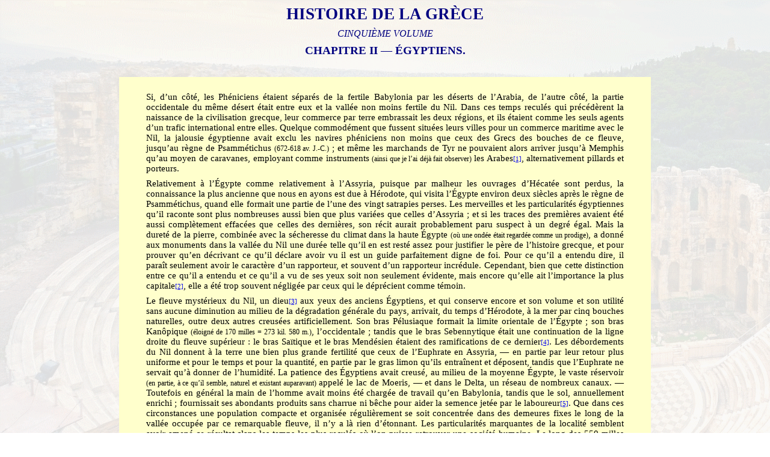

--- FILE ---
content_type: text/html
request_url: http://www.mediterranee-antique.fr/Auteurs/Fichiers/GHI/Grote/Histoire_Grece/V_05/HG_0502.htm
body_size: 58911
content:
<html xmlns:v="urn:schemas-microsoft-com:vml"
xmlns:o="urn:schemas-microsoft-com:office:office"
xmlns:w="urn:schemas-microsoft-com:office:word"
xmlns:st1="urn:schemas-microsoft-com:office:smarttags"
xmlns="http://www.w3.org/TR/REC-html40">

<head>
<meta http-equiv=Content-Type content="text/html; charset=windows-1252">
<meta name=ProgId content=Word.Document>
<meta name=Generator content="Microsoft Word 11">
<meta name=Originator content="Microsoft Word 11">
<title>Histoire de la Grèce - George Grote</title>
<o:SmartTagType namespaceuri="urn:schemas-microsoft-com:office:smarttags"
 name="metricconverter"/>
<o:SmartTagType namespaceuri="urn:schemas-microsoft-com:office:smarttags"
 name="PersonName"/>
<o:SmartTagType namespaceuri="urn:schemas-microsoft-com:office:smarttags"
 name="time"/>
<!--[if gte mso 9]><xml>
 <o:DocumentProperties>
  <o:Author>fdomi.fournier</o:Author>
  <o:LastAuthor>fdomi.fournier</o:LastAuthor>
  <o:Revision>2</o:Revision>
  <o:TotalTime>45</o:TotalTime>
  <o:Created>2007-02-10T20:01:00Z</o:Created>
  <o:LastSaved>2007-02-10T20:01:00Z</o:LastSaved>
  <o:Pages>1</o:Pages>
  <o:Words>8293</o:Words>
  <o:Characters>45617</o:Characters>
  <o:Company>XPSP2</o:Company>
  <o:Lines>380</o:Lines>
  <o:Paragraphs>107</o:Paragraphs>
  <o:CharactersWithSpaces>53803</o:CharactersWithSpaces>
  <o:Version>11.5606</o:Version>
 </o:DocumentProperties>
</xml><![endif]--><!--[if gte mso 9]><xml>
 <w:WordDocument>
  <w:HyphenationZone>21</w:HyphenationZone>
  <w:PunctuationKerning/>
  <w:ValidateAgainstSchemas/>
  <w:SaveIfXMLInvalid>false</w:SaveIfXMLInvalid>
  <w:IgnoreMixedContent>false</w:IgnoreMixedContent>
  <w:AlwaysShowPlaceholderText>false</w:AlwaysShowPlaceholderText>
  <w:Compatibility>
   <w:BreakWrappedTables/>
   <w:SnapToGridInCell/>
   <w:WrapTextWithPunct/>
   <w:UseAsianBreakRules/>
   <w:DontGrowAutofit/>
   <w:UseFELayout/>
  </w:Compatibility>
  <w:BrowserLevel>MicrosoftInternetExplorer4</w:BrowserLevel>
 </w:WordDocument>
</xml><![endif]--><!--[if gte mso 9]><xml>
 <w:LatentStyles DefLockedState="false" LatentStyleCount="156">
 </w:LatentStyles>
</xml><![endif]-->
<style>
<!--
 /* Font Definitions */
 @font-face
	{font-family:"MS Mincho";
	panose-1:2 2 6 9 4 2 5 8 3 4;
	mso-font-alt:"Arial Unicode MS";
	mso-font-charset:128;
	mso-generic-font-family:roman;
	mso-font-format:other;
	mso-font-pitch:fixed;
	mso-font-signature:1 134676480 16 0 131072 0;}
@font-face
	{font-family:SimSun;
	panose-1:2 1 6 0 3 1 1 1 1 1;
	mso-font-alt:\5B8B\4F53;
	mso-font-charset:134;
	mso-generic-font-family:auto;
	mso-font-format:other;
	mso-font-pitch:variable;
	mso-font-signature:1 135135232 16 0 262144 0;}
@font-face
	{font-family:"Arial Unicode MS";
	panose-1:2 11 6 4 2 2 2 2 2 4;
	mso-font-charset:128;
	mso-generic-font-family:swiss;
	mso-font-pitch:variable;
	mso-font-signature:-1 -369098753 63 0 4129279 0;}
@font-face
	{font-family:Tahoma;
	panose-1:2 11 6 4 3 5 4 4 2 4;
	mso-font-charset:0;
	mso-generic-font-family:swiss;
	mso-font-pitch:variable;
	mso-font-signature:1627421319 -2147483648 8 0 66047 0;}
@font-face
	{font-family:Verdana;
	panose-1:2 11 6 4 3 5 4 4 2 4;
	mso-font-charset:0;
	mso-generic-font-family:swiss;
	mso-font-pitch:variable;
	mso-font-signature:536871559 0 0 0 415 0;}
@font-face
	{font-family:"Bodoni MT";
	panose-1:2 7 6 3 8 6 6 2 2 3;
	mso-font-charset:0;
	mso-generic-font-family:roman;
	mso-font-pitch:variable;
	mso-font-signature:3 0 0 0 1 0;}
@font-face
	{font-family:"Century Gothic";
	panose-1:2 11 5 2 2 2 2 2 2 4;
	mso-font-charset:0;
	mso-generic-font-family:swiss;
	mso-font-pitch:variable;
	mso-font-signature:647 0 0 0 159 0;}
@font-face
	{font-family:"\@Arial Unicode MS";
	panose-1:2 11 6 4 2 2 2 2 2 4;
	mso-font-charset:128;
	mso-generic-font-family:swiss;
	mso-font-pitch:variable;
	mso-font-signature:-1 -369098753 63 0 4129279 0;}
@font-face
	{font-family:"\@MS Mincho";
	panose-1:0 0 0 0 0 0 0 0 0 0;
	mso-font-charset:128;
	mso-generic-font-family:roman;
	mso-font-format:other;
	mso-font-pitch:fixed;
	mso-font-signature:1 134676480 16 0 131072 0;}
@font-face
	{font-family:"\@SimSun";
	panose-1:0 0 0 0 0 0 0 0 0 0;
	mso-font-charset:134;
	mso-generic-font-family:auto;
	mso-font-format:other;
	mso-font-pitch:variable;
	mso-font-signature:1 135135232 16 0 262144 0;}
 /* Style Definitions */
 p.MsoNormal, li.MsoNormal, div.MsoNormal
	{mso-style-parent:"";
	margin-top:0cm;
	margin-right:1.0cm;
	margin-bottom:6.0pt;
	margin-left:1.0cm;
	text-align:justify;
	text-justify:inter-ideograph;
	mso-pagination:widow-orphan;
	font-size:11.0pt;
	mso-bidi-font-size:10.0pt;
	font-family:"Arial Unicode MS";
	mso-bidi-font-family:"Times New Roman";}
h1
	{mso-style-next:Normal;
	margin-top:6.0pt;
	margin-right:3.0cm;
	margin-bottom:6.0pt;
	margin-left:3.0cm;
	text-align:center;
	mso-pagination:widow-orphan;
	page-break-after:avoid;
	mso-outline-level:1;
	font-size:18.0pt;
	font-family:"Arial Unicode MS";
	mso-bidi-font-family:Arial;
	color:navy;
	mso-font-kerning:16.0pt;}
h2
	{mso-style-next:Normal;
	margin-top:6.0pt;
	margin-right:3.0cm;
	margin-bottom:6.0pt;
	margin-left:3.0cm;
	text-align:center;
	mso-pagination:widow-orphan;
	page-break-after:avoid;
	mso-outline-level:2;
	font-size:12.0pt;
	font-family:"Century Gothic";
	mso-fareast-font-family:"Arial Unicode MS";
	mso-bidi-font-family:Arial;
	color:green;
	font-style:italic;}
h3
	{mso-style-next:Normal;
	margin-top:6.0pt;
	margin-right:3.0cm;
	margin-bottom:6.0pt;
	margin-left:3.0cm;
	text-align:center;
	mso-pagination:widow-orphan;
	page-break-after:avoid;
	mso-outline-level:3;
	font-size:14.0pt;
	font-family:"Bodoni MT";
	mso-fareast-font-family:"Arial Unicode MS";
	mso-bidi-font-family:Arial;
	color:navy;}
h4
	{mso-style-next:Normal;
	margin-top:6.0pt;
	margin-right:3.0cm;
	margin-bottom:6.0pt;
	margin-left:3.0cm;
	text-align:center;
	mso-pagination:widow-orphan;
	page-break-after:avoid;
	mso-outline-level:4;
	font-size:11.0pt;
	mso-bidi-font-size:14.0pt;
	font-family:"Century Gothic";
	mso-fareast-font-family:"Arial Unicode MS";
	color:navy;
	font-weight:normal;
	mso-bidi-font-weight:bold;
	font-style:italic;
	mso-bidi-font-style:normal;}
p.MsoHeading8, li.MsoHeading8, div.MsoHeading8
	{mso-style-next:Normal;
	margin-top:6.0pt;
	margin-right:2.0cm;
	margin-bottom:6.0pt;
	margin-left:2.0cm;
	text-align:center;
	mso-pagination:widow-orphan;
	mso-outline-level:8;
	font-size:12.0pt;
	font-family:"Century Gothic";
	mso-fareast-font-family:"Arial Unicode MS";
	mso-bidi-font-family:"Times New Roman";
	color:navy;
	font-style:italic;}
p.MsoFootnoteText, li.MsoFootnoteText, div.MsoFootnoteText
	{mso-style-noshow:yes;
	margin-top:0cm;
	margin-right:14.2pt;
	margin-bottom:3.0pt;
	margin-left:14.2pt;
	text-align:justify;
	text-justify:inter-ideograph;
	mso-pagination:widow-orphan;
	font-size:10.0pt;
	font-family:Verdana;
	mso-fareast-font-family:SimSun;
	mso-bidi-font-family:"Times New Roman";}
span.MsoFootnoteReference
	{mso-style-noshow:yes;
	vertical-align:super;}
span.MsoEndnoteReference
	{mso-style-noshow:yes;
	mso-ansi-font-size:8.0pt;
	mso-bidi-font-size:8.0pt;
	font-family:"Arial Unicode MS";
	mso-ascii-font-family:"Arial Unicode MS";
	mso-fareast-font-family:"Arial Unicode MS";
	mso-hansi-font-family:"Arial Unicode MS";
	vertical-align:baseline;}
p.MsoEndnoteText, li.MsoEndnoteText, div.MsoEndnoteText
	{mso-style-noshow:yes;
	margin-top:0cm;
	margin-right:4.0cm;
	margin-bottom:0cm;
	margin-left:4.0cm;
	margin-bottom:.0001pt;
	text-align:justify;
	text-justify:inter-ideograph;
	mso-pagination:widow-orphan;
	font-size:10.0pt;
	font-family:"Arial Unicode MS";
	mso-bidi-font-family:"Times New Roman";}
p.Chapeautableau, li.Chapeautableau, div.Chapeautableau
	{mso-style-name:Chapeau_tableau;
	margin-top:6.0pt;
	margin-right:42.55pt;
	margin-bottom:6.0pt;
	margin-left:42.55pt;
	text-align:justify;
	text-justify:inter-ideograph;
	mso-pagination:widow-orphan;
	font-size:9.0pt;
	font-family:Verdana;
	mso-fareast-font-family:"Arial Unicode MS";
	mso-bidi-font-family:"Times New Roman";
	color:navy;
	font-style:italic;
	mso-bidi-font-style:normal;}
p.StyleTitre3LatinCenturyGothic12ptItaliqueVert, li.StyleTitre3LatinCenturyGothic12ptItaliqueVert, div.StyleTitre3LatinCenturyGothic12ptItaliqueVert
	{mso-style-name:"Style Titre 3 + \(Latin\) Century Gothic 12 pt Italique Vert";
	mso-style-parent:"Titre 3";
	margin-top:6.0pt;
	margin-right:3.0cm;
	margin-bottom:6.0pt;
	margin-left:3.0cm;
	text-align:center;
	mso-pagination:widow-orphan;
	page-break-after:avoid;
	mso-outline-level:3;
	font-size:12.0pt;
	mso-bidi-font-size:14.0pt;
	font-family:"Century Gothic";
	mso-fareast-font-family:"Arial Unicode MS";
	mso-bidi-font-family:Arial;
	color:green;
	font-weight:bold;
	font-style:italic;}
p.Chapeau, li.Chapeau, div.Chapeau
	{mso-style-name:Chapeau;
	margin-top:6.0pt;
	margin-right:1.0cm;
	margin-bottom:6.0pt;
	margin-left:1.0cm;
	text-align:center;
	mso-pagination:widow-orphan;
	font-size:11.0pt;
	mso-bidi-font-size:10.0pt;
	font-family:"Century Gothic";
	mso-fareast-font-family:"Arial Unicode MS";
	mso-bidi-font-family:"Times New Roman";
	color:navy;}
 /* Page Definitions */
 @page
	{mso-footnote-separator:url("HG_0502_fichiers/header.htm") fs;
	mso-footnote-continuation-separator:url("HG_0502_fichiers/header.htm") fcs;
	mso-endnote-separator:url("HG_0502_fichiers/header.htm") es;
	mso-endnote-continuation-separator:url("HG_0502_fichiers/header.htm") ecs;
	mso-endnote-numbering-style:arabic;}
@page Section1
	{size:841.9pt 595.3pt;
	mso-page-orientation:landscape;
	margin:70.9pt 70.9pt 70.9pt 70.9pt;
	mso-header-margin:35.45pt;
	mso-footer-margin:35.45pt;
	mso-paper-source:0;}
div.Section1
	{page:Section1;
	mso-endnote-numbering-style:arabic;}
 /* List Definitions */
 @list l0
	{mso-list-id:-132;
	mso-list-type:simple;
	mso-list-template-ids:-1043574800;}
@list l0:level1
	{mso-level-tab-stop:74.6pt;
	mso-level-number-position:left;
	margin-left:74.6pt;
	text-indent:-18.0pt;}
@list l1
	{mso-list-id:-131;
	mso-list-type:simple;
	mso-list-template-ids:261507710;}
@list l1:level1
	{mso-level-tab-stop:60.45pt;
	mso-level-number-position:left;
	margin-left:60.45pt;
	text-indent:-18.0pt;}
@list l2
	{mso-list-id:-130;
	mso-list-type:simple;
	mso-list-template-ids:-13360542;}
@list l2:level1
	{mso-level-tab-stop:46.3pt;
	mso-level-number-position:left;
	margin-left:46.3pt;
	text-indent:-18.0pt;}
@list l3
	{mso-list-id:-129;
	mso-list-type:simple;
	mso-list-template-ids:245785834;}
@list l3:level1
	{mso-level-tab-stop:32.15pt;
	mso-level-number-position:left;
	margin-left:32.15pt;
	text-indent:-18.0pt;}
@list l4
	{mso-list-id:-128;
	mso-list-type:simple;
	mso-list-template-ids:923452932;}
@list l4:level1
	{mso-level-number-format:bullet;
	mso-level-text:\F0B7;
	mso-level-tab-stop:74.6pt;
	mso-level-number-position:left;
	margin-left:74.6pt;
	text-indent:-18.0pt;
	font-family:Symbol;}
@list l5
	{mso-list-id:-127;
	mso-list-type:simple;
	mso-list-template-ids:-202626240;}
@list l5:level1
	{mso-level-number-format:bullet;
	mso-level-text:\F0B7;
	mso-level-tab-stop:60.45pt;
	mso-level-number-position:left;
	margin-left:60.45pt;
	text-indent:-18.0pt;
	font-family:Symbol;}
@list l6
	{mso-list-id:-126;
	mso-list-type:simple;
	mso-list-template-ids:1647089198;}
@list l6:level1
	{mso-level-number-format:bullet;
	mso-level-text:\F0B7;
	mso-level-tab-stop:46.3pt;
	mso-level-number-position:left;
	margin-left:46.3pt;
	text-indent:-18.0pt;
	font-family:Symbol;}
@list l7
	{mso-list-id:-125;
	mso-list-type:simple;
	mso-list-template-ids:795271228;}
@list l7:level1
	{mso-level-number-format:bullet;
	mso-level-text:\F0B7;
	mso-level-tab-stop:32.15pt;
	mso-level-number-position:left;
	margin-left:32.15pt;
	text-indent:-18.0pt;
	font-family:Symbol;}
@list l8
	{mso-list-id:-120;
	mso-list-type:simple;
	mso-list-template-ids:2099051756;}
@list l8:level1
	{mso-level-tab-stop:18.0pt;
	mso-level-number-position:left;
	margin-left:18.0pt;
	text-indent:-18.0pt;}
@list l9
	{mso-list-id:-119;
	mso-list-type:simple;
	mso-list-template-ids:-2033397912;}
@list l9:level1
	{mso-level-number-format:bullet;
	mso-level-text:\F0B7;
	mso-level-tab-stop:18.0pt;
	mso-level-number-position:left;
	margin-left:18.0pt;
	text-indent:-18.0pt;
	font-family:Symbol;}
ol
	{margin-bottom:0cm;}
ul
	{margin-bottom:0cm;}
-->
</style>
<!--[if gte mso 10]>
<style>
 /* Style Definitions */
 table.MsoNormalTable
	{mso-style-name:"Tableau Normal";
	mso-tstyle-rowband-size:0;
	mso-tstyle-colband-size:0;
	mso-style-noshow:yes;
	mso-style-parent:"";
	mso-padding-alt:0cm 5.4pt 0cm 5.4pt;
	mso-para-margin:0cm;
	mso-para-margin-bottom:.0001pt;
	mso-pagination:widow-orphan;
	font-size:10.0pt;
	font-family:"Times New Roman";
	mso-ansi-language:#0400;
	mso-fareast-language:#0400;
	mso-bidi-language:#0400;}
table.MsoTableGrid
	{mso-style-name:"Grille du tableau";
	mso-tstyle-rowband-size:0;
	mso-tstyle-colband-size:0;
	border:solid windowtext 1.0pt;
	mso-border-alt:solid windowtext .5pt;
	mso-padding-alt:0cm 5.4pt 0cm 5.4pt;
	mso-border-insideh:.5pt solid windowtext;
	mso-border-insidev:.5pt solid windowtext;
	mso-para-margin:0cm;
	mso-para-margin-bottom:.0001pt;
	mso-pagination:widow-orphan;
	font-size:10.0pt;
	font-family:"Times New Roman";
	mso-ansi-language:#0400;
	mso-fareast-language:#0400;
	mso-bidi-language:#0400;}
</style>
<![endif]--><!--[if gte mso 9]><xml>
 <o:shapelayout v:ext="edit">
  <o:idmap v:ext="edit" data="1"/>
 </o:shapelayout></xml><![endif]-->
</head>

<body lang=FR style='tab-interval:35.4pt' background="../../../../../../Fonds/Fond_Grec.gif">

<div class=Section1>

<h1><span style='font-size:20.0pt'>HISTOIRE DE <st1:time ProductID="LA GR&#65480;CE"
w:st="on">LA GRÈCE</st1:time><o:p></o:p></span></h1>

<p class=MsoHeading8>CINQUIÈME VOLUME</p>

<h3>CHAPITRE II — ÉGYPTIENS.</h3>

<p class=MsoNormal><o:p>&nbsp;</o:p></p>

<div align=center>

<table class=MsoTableGrid border=0 cellpadding=0 width="70%"
 style='border-width:0; width:70.0%;background:#FFFFCC;border-collapse:collapse;mso-yfti-tbllook:
 480;mso-padding-alt:0cm 5.4pt 0cm 5.4pt'>
 <tr style='mso-yfti-irow:0;mso-yfti-firstrow:yes;mso-yfti-lastrow:yes'>
  <td width="100%" valign=top style='width:100.0%;padding:0cm 5.4pt 0cm 5.4pt'>
  <p class=MsoNormal><o:p>&nbsp;</o:p></p>
  <p class=MsoNormal>Si, d’un côté, les Phéniciens étaient séparés de la
  fertile Babylonia par les déserts de l’Arabia, de l’autre côté, la partie
  occidentale du même désert était entre eux et la vallée non moins fertile du
  Nil. Dans ces temps reculés qui précédèrent la naissance de la civilisation
  grecque, leur commerce par terre embrassait les deux régions, et ils étaient
  comme les seuls agents d’un trafic international entre elles. Quelque
  commodément que fussent situées leurs villes pour un commerce maritime avec
  le Nil, la jalousie égyptienne avait exclu les navires phéniciens non moins
  que ceux des Grecs des bouches de ce fleuve, jusqu’au règne de Psammétichus <span
  style='font-size:9.0pt;mso-bidi-font-size:10.0pt'>(672-618 av. J.-C.)</span>
  ; et même les marchands de Tyr ne pouvaient alors arriver jusqu’à Memphis qu’au
  moyen de caravanes, employant comme instruments <span style='font-size:9.0pt;
  mso-bidi-font-size:10.0pt'>(ainsi que je l’ai déjà fait observer)</span> les
  Arabes<a style='mso-endnote-id:edn1' href="#_edn1" name="_ednref1" title=""><span
  class=MsoEndnoteReference><span style='mso-special-character:footnote; font-size:8.0pt; mso-bidi-font-family:Times New Roman'><![if !supportFootnotes]><span style='font-size:8.0pt;mso-bidi-font-family:
  "Times New Roman";mso-ansi-language:FR;mso-fareast-language:FR;mso-bidi-language:
  AR-SA'>[1]</span><![endif]></span></span></a>, alternativement
  pillards et porteurs.</p>
  <p class=MsoNormal>Relativement à l’Égypte comme relativement à l’Assyria,
  puisque par malheur les ouvrages d’Hécatée sont perdus, la connaissance la
  plus ancienne que nous en ayons est due à Hérodote, qui visita l’Égypte
  environ deux siècles après le règne de Psammétichus, quand elle formait une
  partie de l’une des vingt satrapies perses. Les merveilles et les
  particularités égyptiennes qu’il raconte sont plus nombreuses aussi bien que
  plus variées que celles d’Assyria ; et si les traces des premières avaient
  été aussi complètement effacées que celles des dernières, son récit aurait
  probablement paru suspect à un degré égal. Mais la dureté de la pierre,
  combinée avec la sécheresse du climat dans la haute Égypte <span
  style='font-size:9.0pt;mso-bidi-font-size:10.0pt'>(où une ondée était
  regardée comme un prodige)</span>, a donné aux monuments dans la vallée du
  Nil une durée telle qu’il en est resté assez pour justifier le père de l’histoire
  grecque, et pour prouver qu’en décrivant ce qu’il déclare avoir vu il est un
  guide parfaitement digne de foi. Pour ce qu’il a entendu dire, il paraît
  seulement avoir le caractère d’un rapporteur, et souvent d’un rapporteur
  incrédule. Cependant, bien que cette distinction entre ce qu’il a entendu et
  ce qu’il a vu de ses yeux soit non seulement évidente, mais encore qu’elle
  ait l’importance la plus capitale<a style='mso-endnote-id:edn2' href="#_edn2"
  name="_ednref2" title=""><span class=MsoEndnoteReference><span
  style='mso-special-character:footnote; font-size:8.0pt; mso-bidi-font-family:Times New Roman'><![if !supportFootnotes]><span style='font-size:8.0pt;mso-bidi-font-family:
  "Times New Roman";mso-ansi-language:FR;mso-fareast-language:FR;mso-bidi-language:
  AR-SA'>[2]</span><![endif]></span></span></a>, elle a été trop souvent
  négligée par ceux qui le déprécient comme témoin.</p>
  <p class=MsoNormal>Le fleuve mystérieux du Nil, un dieu<a style='mso-endnote-id:
  edn3' href="#_edn3" name="_ednref3" title=""><span class=MsoEndnoteReference><span
  style='mso-special-character:footnote; font-size:8.0pt; mso-bidi-font-family:Times New Roman'><![if !supportFootnotes]><span style='font-size:8.0pt;mso-bidi-font-family:
  "Times New Roman";mso-ansi-language:FR;mso-fareast-language:FR;mso-bidi-language:
  AR-SA'>[3]</span><![endif]></span></span></a> aux yeux des
  anciens Égyptiens, et qui conserve encore et son volume et son utilité sans
  aucune diminution au milieu de la dégradation générale du pays, arrivait, du
  temps d’Hérodote, à la mer par cinq bouches naturelles, outre deux autres
  creusées artificiellement. Son bras Pélusiaque formait la limite orientale de
  l’Égypte ; son bras Kanôpique <span style='font-size:9.0pt;mso-bidi-font-size:
  10.0pt'>(éloigné de 170 milles = 273 kil. <st1:metricconverter
  ProductID="580 m" w:st="on">580 m</st1:metricconverter>.)</span>, l’occidentale
  ; tandis que le bras Sebennytique était une continuation de la ligne droite du
  fleuve supérieur : le bras Saïtique et le bras Mendésien étaient des
  ramifications de ce dernier<a style='mso-endnote-id:edn4' href="#_edn4"
  name="_ednref4" title=""><span class=MsoEndnoteReference><span
  style='mso-special-character:footnote; font-size:8.0pt; mso-bidi-font-family:Times New Roman'><![if !supportFootnotes]><span style='font-size:8.0pt;mso-bidi-font-family:
  "Times New Roman";mso-ansi-language:FR;mso-fareast-language:FR;mso-bidi-language:
  AR-SA'>[4]</span><![endif]></span></span></a>. Les débordements
  du Nil donnent à la terre une bien plus grande fertilité que ceux de l’Euphrate
  en Assyria, — en partie par leur retour plus uniforme et pour le temps et
  pour la quantité, en partie par le gras limon qu’ils entraînent et déposent,
  tandis que l’Euphrate ne servait qu’à donner de l’humidité. La patience des
  Égyptiens avait creusé, au milieu de la moyenne Égypte, le vaste réservoir <span
  style='font-size:9.0pt;mso-bidi-font-size:10.0pt'>(en partie, à ce qu’il
  semble, naturel et existant auparavant)</span> appelé le lac de Moeris, — et
  dans le Delta, un réseau de nombreux canaux. — Toutefois en général la main
  de l’homme avait moins été chargée de travail qu’en Babylonia, tandis que le
  sol, annuellement enrichi ; fournissait ses abondants produits sans charrue
  ni bêche pour aider la semence jetée par le laboureur<a style='mso-endnote-id:
  edn5' href="#_edn5" name="_ednref5" title=""><span class=MsoEndnoteReference><span
  style='mso-special-character:footnote; font-size:8.0pt; mso-bidi-font-family:Times New Roman'><![if !supportFootnotes]><span style='font-size:8.0pt;mso-bidi-font-family:
  "Times New Roman";mso-ansi-language:FR;mso-fareast-language:FR;mso-bidi-language:
  AR-SA'>[5]</span><![endif]></span></span></a>. Que dans ces circonstances
  une population compacte et organisée régulièrement se soit concentrée dans
  des demeures fixes le long de la vallée occupée par ce remarquable fleuve, il
  n’y a là rien d’étonnant. Les particularités marquantes de la localité
  semblent avoir amené ce résultat clans les temps les plus reculés où l’on
  puisse retrouver une société humaine. Le long des 550 milles <span
  style='font-size:9.0pt;mso-bidi-font-size:10.0pt'>(<st1:metricconverter
  ProductID="885 kilom&#65512;tres" w:st="on">885 kilomètres</st1:metricconverter>)</span>,
  de son cours entier, depuis Syênê jusqu’à Memphis, où dans la plus grande
  partie les montagnes ne laissent qu’une bande relativement étroite sur chaque
  rive, — aussi bien que dans la large étendue entre Memphis et <st1:PersonName
  ProductID="la M&#65513;diterran&#65513;e" w:st="on">la Méditerranée</st1:PersonName>,
  — il régnait une forme particulière de civilisation théocratique, d’une date
  qui, même à l’époque d’Hérodote, était d’une ancienneté immémoriale. Mais si
  nous cherchons quelque moyen de mesurer cette. antiquité, avant le temps où
  les Grecs furent admis pour la première fois en Égypte sous le règne de
  Psammétichus, nous ne trouvons que les computations des prêtres, remontant à
  plusieurs milliers d’années, et indiquant d’abord un gouvernement par des
  dieux immédiats et présents, puis par des rois humains. Ces computations nous
  ont été transmises par Hérodote, Manéthon et Diodore, qui s’accordent dans
  leur conception essentielle du passé, avec des dieux dans la première partie
  de la série et des hommes dans la seconde, mais qui diffèrent
  considérablement pour les événements, les noms et les époques. Probablement ;
  si nous possédions des listes d’autres temples égyptiens, outre celles que
  Manéthon dressa à Héliopolis ou celles dont Hérodote eut connaissance à
  Memphis, nous trouverions des différences avec ces deux écrivains. Comparer
  ces listes et les concilier autant qu’elles permettent de le faire, c’est un
  travail intéressant en ce qu’il nous met à même de comprendre l’esprit
  égyptien, mais qui ne nous amène à aucun résultat chronologique digne de confiance,
  et ne fait pas partie de la tâche d’un historien de <st1:PersonName
  ProductID="&#0;" w:st="on">la Grèce.</st1:PersonName></p>
  <p class=MsoNormal>Pour les Grecs, l’Égypte était un monde fermé avant le
  règne de Psammétichus, bien qu’après ce temps elle devint graduellement une
  partie importante de. leur champ et d’observations et d’action. On peut juger
  de l’étonnement que la contrée faisait naître dans l’esprit des premiers
  visiteurs grecs même par le récit d’Hérodote, qui sans doute la connaissait
  par des rapports longtemps avant qu’il y allât. Les traits tant physiques que
  moraux de l’Égypte formaient un contraste marqué avec ce que les Grecs
  avaient vu. <i><span style='color:navy'>Non seulement</span></i> <span
  style='font-size:9.0pt;mso-bidi-font-size:10.0pt'>(dit Hérodote)</span> <i><span
  style='color:navy'>le climat diffère de trous les autres climats, et le
  fleuve de tous les autres fleuves, mais les lois et les coutumes égyptiennes
  sont opposées sur presque tous les points à celles des autres hommes</span></i><a
  style='mso-endnote-id:edn6' href="#_edn6" name="_ednref6" title=""><span
  class=MsoEndnoteReference><span style='mso-special-character:footnote; font-size:8.0pt; mso-bidi-font-family:Times New Roman'><![if !supportFootnotes]><span style='font-size:8.0pt;mso-bidi-font-family:
  "Times New Roman";mso-ansi-language:FR;mso-fareast-language:FR;mso-bidi-language:
  AR-SA'>[6]</span><![endif]></span></span></a>. Le Delta était à
  cette époque rempli de cités considérables et populeuses<a style='mso-endnote-id:
  edn7' href="#_edn7" name="_ednref7" title=""><span class=MsoEndnoteReference><span
  style='mso-special-character:footnote; font-size:8.0pt; mso-bidi-font-family:Times New Roman'><![if !supportFootnotes]><span style='font-size:8.0pt;mso-bidi-font-family:
  "Times New Roman";mso-ansi-language:FR;mso-fareast-language:FR;mso-bidi-language:
  AR-SA'>[7]</span><![endif]></span></span></a>, bâties sur des
  élévations artificielles de terrain et vraisemblablement peu inférieures à
  Memphis elle-même, qui était située sur la rive gauche du Nil <span
  style='font-size:9.0pt;mso-bidi-font-size:10.0pt'>(vis-à-vis de la place où s’élève
  le Caire moderne)</span>, un peu au-dessus du lieu où commente le Delta.
  Depuis le moment où les Grecs connurent l’Égypte pour la première fois, jusqu’à
  la construction d’Alexandrie et le règne des Ptolémées, Memphis fut la
  première cité de l’Égypte. Cependant il ne semble pas qu’il en ait toujours
  été ainsi ; il y avait eu une période plus ancienne où Thèbes était le siége
  de la puissance égyptienne, et où <st1:PersonName ProductID="la Haute-&#65481;gypte"
  w:st="on">la Haute-Égypte</st1:PersonName> avait une bien plus grande
  importance que la moyenne. Le voisinage du Delta, qui doit toujours avoir
  renfermé le nombre de cités lé plus considérable et la plus large surface de
  territoire productif, mit probablement Memphis en état d’usurper cet honneur
  sur Thèbes ; et la prédominance de <st1:PersonName ProductID="la Chronique"
  w:st="on">la Basse-Égypte</st1:PersonName> fut encore plus assurée quand
  Psammétichus introduisit des troupes ioniennes et kariennes comme auxiliaires
  pour l’aider à gouverner le pays. Mais la grandeur merveilleuse des temples
  et des palais, la profusion des sculptures et des peintures d’ornements, les
  rangées incommensurables de sépulcres taillés dans les rochers existant
  encore comme pour attester la grandeur de Thèbes, — sans mentionner Ombi,
  Edfu et Éléphantine, — prouvent que <st1:PersonName
  ProductID="la Haute-&#65481;gypte" w:st="on">la Haute-Égypte</st1:PersonName>
  était jadis le lieu auquel était payée la taxe foncière du productif Delta,
  et où résidaient les rois et les prêtres qui en faisaient usage. On a même
  prétendu que Thèbes elle-même fut fondée dans l’origine par des immigrants
  venus de régions du fleuve encore plus hautes ; et les restes, que l’on
  trouve encore le long du Nil en Nubie, sont analogues, tant en style. qu’en
  grandeur, à ceux de la Thébaïs<a style='mso-endnote-id:edn8' href="#_edn8"
  name="_ednref8" title=""><span class=MsoEndnoteReference><span
  style='mso-special-character:footnote; font-size:8.0pt; mso-bidi-font-family:Times New Roman'><![if !supportFootnotes]><span style='font-size:8.0pt;mso-bidi-font-family:
  "Times New Roman";mso-ansi-language:FR;mso-fareast-language:FR;mso-bidi-language:
  AR-SA'>[8]</span><![endif]></span></span></a>. Ce qu’il y a de
  remarquable, c’est que et les uns et les autres se distinguent d’une manière
  frappante des pyramides, qui restent seules pour mettre dans tout son jour la
  situation de l’ancienne Memphis. Il n’y a, de pyramides ni dans <st1:PersonName
  ProductID="la Haute-&#65481;gypte" w:st="on">la Haute-Égypte</st1:PersonName>
  ni en Nubie ; mais sur le Nil, au-dessus de <st1:PersonName
  ProductID="la Nubie" w:st="on">la Nubie</st1:PersonName>, près de l’éthiopienne
  Méroé, on retrouve des pyramides en grand nombre, bien que de moindres
  dimensions.</p>
  <p class=MsoNormal>D’où et de quelle manière les institutions égyptiennes
  prirent-elles d’abord naissance, c’est ce que nous n’avons pas le moyen de
  déterminer. Cependant il semble qu’il y a peu de chose à l’appui de la
  supposition de Heeren<a style='mso-endnote-id:edn9' href="#_edn9"
  name="_ednref9" title=""><span class=MsoEndnoteReference><span
  style='mso-special-character:footnote; font-size:8.0pt; mso-bidi-font-family:Times New Roman'><![if !supportFootnotes]><span style='font-size:8.0pt;mso-bidi-font-family:
  "Times New Roman";mso-ansi-language:FR;mso-fareast-language:FR;mso-bidi-language:
  AR-SA'>[9]</span><![endif]></span></span></a> et d’autres
  éminents auteurs, qui pensent que des colons éthiopiens les apportèrent de Méroé
  par le Nil. Hérodote croyait certainement que les Égyptiens et les Éthiopiens
  — qui de son temps occupaient conjointement l’île frontière d’Éléphantine, qu’il
  avait lui-même visite — étaient complètement distincts les uns des autres,
  sous le rapport de la race et des coutumes non moins que sous celui du
  langage ; les derniers ayant en général les habitudes, les plus grossières,
  une grande taille, et une force physique plus grande encore, — la principale
  partie d’entre eux se nourrissant de viande et de lait, et étant favorisés d’une
  longévité extraordinaire. Il connaissait Méroé comme étant la métropole
  éthiopienne et une cité considérable, à cinquante-deux jours de marche en
  remontant le fleuve au-dessus d’Éléphantine. Mais ceux de qui il tenait ses
  renseignements ne lui avaient donné aucune idée d’analogie entre ses
  institutions et celles de l’Égypte<a style='mso-endnote-id:edn10'
  href="#_edn10" name="_ednref10" title=""><span class=MsoEndnoteReference><span
  style='mso-special-character:footnote; font-size:8.0pt; mso-bidi-font-family:Times New Roman'><![if !supportFootnotes]><span style='font-size:8.0pt;mso-bidi-font-family:
  "Times New Roman";mso-ansi-language:FR;mso-fareast-language:FR;mso-bidi-language:
  AR-SA'>[10]</span><![endif]></span></span></a>. Il dit qu’une
  migration d’un nombre considérable de membres de la caste militaire
  égyptienne, pendant le règne de, Psammétichus, se rendant en Éthiopie, avait
  communiqué pour la première fois à ces barbares méridionaux des coutumes
  civilisées. S’il existait réellement quelque connexion entre les phénomènes
  sociaux de l’Égypte et ceux de Méroé, il semble plus raisonnable de
  considérer ces derniers comme dérivant des premiers<a style='mso-endnote-id:
  edn11' href="#_edn11" name="_ednref11" title=""><span
  class=MsoEndnoteReference><span style='mso-special-character:footnote; font-size:8.0pt; mso-bidi-font-family:Times New Roman'><![if !supportFootnotes]><span style='font-size:8.0pt;mso-bidi-font-family:
  "Times New Roman";mso-ansi-language:FR;mso-fareast-language:FR;mso-bidi-language:
  AR-SA'>[11]</span><![endif]></span></span></a>.</p>
  <p class=MsoNormal>La population de l’Égypte était classée en certaines
  castes ou professions héréditaires, dont le nombre n’était pas exactement
  défini, et est représenté différemment par différents auteurs. Les prêtres
  sont clairement désignés comme l’ordre le plus riche, le plus puissant et le
  plus vénéré. Répartis sur tout le pays, ils possédaient exclusivement les
  moyens de lire et d’écrire<a style='mso-endnote-id:edn12' href="#_edn12"
  name="_ednref12" title=""><span class=MsoEndnoteReference><span
  style='mso-special-character:footnote; font-size:8.0pt; mso-bidi-font-family:Times New Roman'><![if !supportFootnotes]><span style='font-size:8.0pt;mso-bidi-font-family:
  "Times New Roman";mso-ansi-language:FR;mso-fareast-language:FR;mso-bidi-language:
  AR-SA'>[12]</span><![endif]></span></span></a>, outre une vaste
  somme de sujets narratifs amassés dans leur mémoire, le fonds entier de
  connaissances médicales et physiques accessibles alors, et ces éléments de
  géométrie <span style='font-size:9.0pt;mso-bidi-font-size:10.0pt'>(ou plutôt
  d’arpentage)</span> qui étaient si souvent mis en pratique dans un pays
  inondé annuellement. A chaque dieu et à chaque temple, dans toute l’Égypte,
  appartenaient des terres et d’autres propriétés, qui nourrissaient les
  nombreuses bandes de prêtres attachés à son service. Il semble aussi qu’une
  autre portion des terres du royaume leur fût réservée comme propriété
  individuelle, bien que sur ce point on ne puisse arriver à une certitude.
  Leur ascendant, tant direct qu’indirect, sur l’esprit du peuple était
  immense. Ils prescrivaient ce rituel minutieux auquel était astreinte la vie
  de tout Égyptien, sans compter le roi lui-même<a style='mso-endnote-id:edn13'
  href="#_edn13" name="_ednref13" title=""><span class=MsoEndnoteReference><span
  style='mso-special-character:footnote; font-size:8.0pt; mso-bidi-font-family:Times New Roman'><![if !supportFootnotes]><span style='font-size:8.0pt;mso-bidi-font-family:
  "Times New Roman";mso-ansi-language:FR;mso-fareast-language:FR;mso-bidi-language:
  AR-SA'>[13]</span><![endif]></span></span></a>, et qui était pour
  eux-mêmes plus rempli clé particularités fatigantes que pour personne autre<a
  style='mso-endnote-id:edn14' href="#_edn14" name="_ednref14" title=""><span
  class=MsoEndnoteReference><span style='mso-special-character:footnote; font-size:8.0pt; mso-bidi-font-family:Times New Roman'><![if !supportFootnotes]><span style='font-size:8.0pt;mso-bidi-font-family:
  "Times New Roman";mso-ansi-language:FR;mso-fareast-language:FR;mso-bidi-language:
  AR-SA'>[14]</span><![endif]></span></span></a>. Chaque jour de
  l’année appartenait à quelque dieu particulier : les prêtres seuls savaient
  auquel. Il y avait différents dieux dans chaque Nome, bien qu’Isis et Osiris
  fussent communs à tous. Les prêtres de chaque dieu constituaient une société
  à part, plus ou moins importante, suivant la célébrité comparative du temple.
  Les grands prêtres d’Hephæstos, dont la dignité avait été transmise,
  disait-on, de père en fils par une série de trois cent quarante et une
  générations<a style='mso-endnote-id:edn15' href="#_edn15" name="_ednref15"
  title=""><span class=MsoEndnoteReference><span style='mso-special-character:
  footnote; font-size:8.0pt; mso-bidi-font-family:Times New Roman'><![if !supportFootnotes]><span
  style='font-size:8.0pt;mso-bidi-font-family:"Times New Roman";mso-ansi-language:
  FR;mso-fareast-language:FR;mso-bidi-language:AR-SA'>[15]</span><![endif]></span></span></a>
  <span style='font-size:9.0pt;mso-bidi-font-size:10.0pt'>(rappelée par le même
  nombre de statues colossales, qu’Hérodote vit lui-même)</span> ne le cédaient
  en importance qu’au roi. Le domaine de chaque temple renfermait des troupes d’employés
  et d’esclaves, qui étaient marqués des <i><span style='color:navy'>empreintes
  sacrées</span></i><a style='mso-endnote-id:edn16' href="#_edn16"
  name="_ednref16" title=""><span class=MsoEndnoteReference><span
  style='mso-special-character:footnote; font-size:8.0pt; mso-bidi-font-family:Times New Roman'><![if !supportFootnotes]><span style='font-size:8.0pt;mso-bidi-font-family:
  "Times New Roman";mso-ansi-language:FR;mso-fareast-language:FR;mso-bidi-language:
  AR-SA'>[16]</span><![endif]></span></span></a>, et qui doivent
  avoir été nombreux afin de suffire aux bâtiments considérables et à leurs visiteurs
  constants.</p>
  <p class=MsoNormal>La seconde en importance, après la caste sacerdotale,
  était la caste ou ordre militaire, dont le nom primitif<a style='mso-endnote-id:
  edn17' href="#_edn17" name="_ednref17" title=""><span
  class=MsoEndnoteReference><span style='mso-special-character:footnote; font-size:8.0pt; mso-bidi-font-family:Times New Roman'><![if !supportFootnotes]><span style='font-size:8.0pt;mso-bidi-font-family:
  "Times New Roman";mso-ansi-language:FR;mso-fareast-language:FR;mso-bidi-language:
  AR-SA'>[17]</span><![endif]></span></span></a> indiquait qu’ils
  se tenaient à la gauche du roi, tandis que les prêtres occupaient la droite.
  Ils étaient classés en Kalasiries et en Hermotybii, qui occupaient des terres
  dans dix-huit nomes particuliers ou provinces, principalement dans <st1:PersonName
  ProductID="la Basse-&#65481;gypte. Les" w:st="on">la Basse-Égypte. Les</st1:PersonName>
  Kalasiries avaient jadis atteint le chiffre de cent soixante mille hommes,
  les Hermotybii celui de deux cent cinquante mille ; au moment où leur
  population était à son maximum ; mais ce point le plus élevé était passé
  depuis longtemps à l’époque d’Hérodote. A chaque homme de cette caste de
  soldats était assignée une portion de terre égale à environ 6 ½ acres anglais
  <span style='font-size:9.0pt;mso-bidi-font-size:10.0pt'>(2 hect. 63 ares)</span>,
  franche de tout impôt ; mais quelles mesures étaient prises, pour maintenir
  les lots de terre dans une harmonie convenable avec le nombre flottant des
  possesseurs, c’est ce que nous ignorons. Le renseignement d’Hérodote se
  rapporte à une époque passée et écoulée depuis longtemps, et il disait ce que
  les prêtres avec lesquels il parlait croyaient avoir été la constitution
  primitive de leur pays avant la conquête des Perses. La même chose est encore
  plus vraie relativement au renseignement de Diodore<a style='mso-endnote-id:
  edn18' href="#_edn18" name="_ednref18" title=""><span
  class=MsoEndnoteReference><span style='mso-special-character:footnote; font-size:8.0pt; mso-bidi-font-family:Times New Roman'><![if !supportFootnotes]><span style='font-size:8.0pt;mso-bidi-font-family:
  "Times New Roman";mso-ansi-language:FR;mso-fareast-language:FR;mso-bidi-language:
  AR-SA'>[18]</span><![endif]></span></span></a>, qui dit que le
  territoire de l’Égypte était divisé en trois parties : une appartenant au
  roi, une antre aux prêtres et le reste aux soldats<a style='mso-endnote-id:
  edn19' href="#_edn19" name="_ednref19" title=""><span
  class=MsoEndnoteReference><span style='mso-special-character:footnote; font-size:8.0pt; mso-bidi-font-family:Times New Roman'><![if !supportFootnotes]><span style='font-size:8.0pt;mso-bidi-font-family:
  "Times New Roman";mso-ansi-language:FR;mso-fareast-language:FR;mso-bidi-language:
  AR-SA'>[19]</span><![endif]></span></span></a>. Son langage
  semble donner à entendre que chaque nome était divisé ainsi, et même que les
  trois portions étaient égales, bien qu’il ne le dise pas expressément. Le
  résultat de ces renseignements, combiné avec l’histoire de Josèphe dans le
  livre de <st1:PersonName ProductID="la Gen&#65512;se" w:st="on">la Genèse</st1:PersonName>,
  semble être que les terres des prêtres et dés soldats étaient regardées comme
  une propriété privilégiée et exempte de toute charge, tandis que le sol qui
  restait était considéré comme la propriété du roi, qui cependant en recevait
  une proportion fixe, un cinquième du produit total, laissant le reste aux
  mains des cultivateurs<a style='mso-endnote-id:edn20' href="#_edn20"
  name="_ednref20" title=""><span class=MsoEndnoteReference><span
  style='mso-special-character:footnote; font-size:8.0pt; mso-bidi-font-family:Times New Roman'><![if !supportFootnotes]><span style='font-size:8.0pt;mso-bidi-font-family:
  "Times New Roman";mso-ansi-language:FR;mso-fareast-language:FR;mso-bidi-language:
  AR-SA'>[20]</span><![endif]></span></span></a>.</p>
  <p class=MsoNormal>On nous dit que Sethos, prêtre du dieu Phtha <span
  style='font-size:9.0pt;mso-bidi-font-size:10.0pt'>(ou Hephæstos)</span> à Memphis
  et dans la suite nommé roi, opprima la caste militaire et lui enleva ses
  terres. En revanche, ils lui refusèrent leur aide quand l’Égypte fut envahie
  par Sennachérib. De plus, sous le règne de Psammétichus, un nombre
  considérable <span style='font-size:9.0pt;mso-bidi-font-size:10.0pt'>(240.000)</span>
  de ces soldats émigrèrent en Éthiopie par un sentiment de mécontentement,
  laissant derrière eux leurs épouses et leurs enfants<a style='mso-endnote-id:
  edn21' href="#_edn21" name="_ednref21" title=""><span
  class=MsoEndnoteReference><span style='mso-special-character:footnote; font-size:8.0pt; mso-bidi-font-family:Times New Roman'><![if !supportFootnotes]><span style='font-size:8.0pt;mso-bidi-font-family:
  "Times New Roman";mso-ansi-language:FR;mso-fareast-language:FR;mso-bidi-language:
  AR-SA'>[21]</span><![endif]></span></span></a>. Ce fut
  Psammétichus qui introduisit le premier clans le pays des mercenaires ioniens
  et kariens, et qui inaugura des innovations opérées dans l’ancienne
  constitution égyptienne ; de sorte que la désaffection a son égard, de la
  part des soldats indigènes, qui ne furent plus autorisés à servir
  exclusivement de gardes au roi, n’est pas difficile à expliquer. Aux
  Kalasiries et aux Hermotybii était interdit tout genre d’art ou de commerce.
  On né peut guère douter que sous les Perses leurs terres ne soient devenues
  sujettes au tribut. Ceci peut expliquer, en partie, les révoltes fréquentes
  qu’ils soutinrent, avec une très grande bravoure, contre les rois perses.</p>
  <p class=MsoNormal>Hérodote énumère cinq autres races <span style='font-size:
  9.0pt;mso-bidi-font-size:10.0pt'>(c’est ainsi qu’il les appelle)</span> ou
  castes, outre les prêtres et les soldats<a style='mso-endnote-id:edn22'
  href="#_edn22" name="_ednref22" title=""><span class=MsoEndnoteReference><span
  style='mso-special-character:footnote; font-size:8.0pt; mso-bidi-font-family:Times New Roman'><![if !supportFootnotes]><span style='font-size:8.0pt;mso-bidi-font-family:
  "Times New Roman";mso-ansi-language:FR;mso-fareast-language:FR;mso-bidi-language:
  AR-SA'>[22]</span><![endif]></span></span></a>, — pâtres,
  porchers, marchands, interprètes et pilotes, énumération qui nous embarrasse,
  en ce qu’elle ne tient pas compte des laboureurs, qui doivent toujours avoir
  formé la majorité de la population. C’est peut-être pour cette même raison qu’ils
  ne sont pas compris dans la liste, — n’étant pas spécialement en relief ni
  réunis en corps, comme les cinq castes mentionnées plus haut, et par
  conséquent ne semblant pas constituer une race à part. La répartition de
  Diodore, qui spécifie <span style='font-size:9.0pt;mso-bidi-font-size:10.0pt'>(outre
  les prêtres et les soldats)</span> les laboureurs, les pâtres et les
  artisans, embrasse bien plus complètement toute la population<a
  style='mso-endnote-id:edn23' href="#_edn23" name="_ednref23" title=""><span
  class=MsoEndnoteReference><span style='mso-special-character:footnote; font-size:8.0pt; mso-bidi-font-family:Times New Roman'><![if !supportFootnotes]><span style='font-size:8.0pt;mso-bidi-font-family:
  "Times New Roman";mso-ansi-language:FR;mso-fareast-language:FR;mso-bidi-language:
  AR-SA'>[23]</span><![endif]></span></span></a>. Ce semble être
  plutôt l’assertion d’un homme réfléchi, poussant le principe d’occupations
  héréditaires jusqu’à ses conséquences — et les commentaires que l’historien
  mêle dans une si large mesure à son récit montrent que tel était le caractère
  dos autorités qu’il suivait — ; tandis que la liste donnée par Hérodote
  comprend ce qui frappa ses regards. Il parait qu’une certaine proportion du
  sol du Delta consistait en terrains marécageux, renfermant des parties de
  terre habitable, mais inaccessibles aux invasions d’un ennemi, et favorables
  seulement à la production du papyrus et d’autres plantes aquatiques. D’autres
  portions du Delta, aussi bien que de la vallée supérieure dans les parties
  oit elle s’étendait à l’est, étaient trop humides pour la culture du grain,
  bien que produisant les herbages les plus riches, et éminemment propres à la
  race des pâtres égyptiens, qui partageaient ainsi le sol avec les laboureurs<a
  style='mso-endnote-id:edn24' href="#_edn24" name="_ednref24" title=""><span
  class=MsoEndnoteReference><span style='mso-special-character:footnote; font-size:8.0pt; mso-bidi-font-family:Times New Roman'><![if !supportFootnotes]><span style='font-size:8.0pt;mso-bidi-font-family:
  "Times New Roman";mso-ansi-language:FR;mso-fareast-language:FR;mso-bidi-language:
  AR-SA'>[24]</span><![endif]></span></span></a>. Les pâtres, en
  général, étaient regardés comme honorables ; mais la race des porchers était
  haïe et méprisée, à cause de l’extrême antipathie de tous les autres Égyptiens
  pour le porc, animal qui ne pouvait cependant pas être absolument proscrit,
  puisqu’il y avait certaines occasions particulières dans lesquelles il était
  ordonné de l’offrir en sacrifice à Selènê ou à Dionysos. Hérodote nous apprend
  que l’entrée de tous les temples était interdite aux porchers, et qu’ils se
  mariaient toujours entre eux, les autres Égyptiens dédaignant une pareille
  alliance, — renseignement qui donne à entendre indirectement qu’il n’y avait
  pas d’objection constante contre le mariage des autres castes entre elles. La
  caste ou race des interprètes ne commença que sous le règne de Psammétichus,
  par suite de l’admission de colons grecs ; tolérés alors pour la première
  fois dans le pays. Lien qu’ils fussent à moitié Grecs, l’historien ne les
  signale pas comme ayant un rang inférieur, si ce n’est qu’en tant que
  comparés aux deux castes supérieures des soldats et des prêtres. De plus, la
  création d’une nouvelle caste prouve qu’il n’y avait pas de nombre consacré
  ni invariable.</p>
  <p class=MsoNormal>Ceux qu’Hérodote appelle marchands — <span
  style='color:navy'>&#954;&#940;&#960;&#951;&#955;&#959;&#953;</span> — sont
  sans doute identiques aux artisans — <span style='color:navy'>&#964;&#949;&#967;&#957;&#943;&#964;&#945;&#953;</span>
  — spécifiés par Diodore, — la population des villes en général étant
  distinguée de celle de la campagne. Pendant les trois mois de l’année où l’Égypte
  était couverte d’eau, les jours de fête étaient nombreux, — le peuple
  affluant par centaines de mille, dans de vastes barques, à l’un ou à l’autre
  des nombreux endroits sacrés, combinant le culte avec les réjouissances<a
  style='mso-endnote-id:edn25' href="#_edn25" name="_ednref25" title=""><span
  class=MsoEndnoteReference><span style='mso-special-character:footnote; font-size:8.0pt; mso-bidi-font-family:Times New Roman'><![if !supportFootnotes]><span style='font-size:8.0pt;mso-bidi-font-family:
  "Times New Roman";mso-ansi-language:FR;mso-fareast-language:FR;mso-bidi-language:
  AR-SA'>[25]</span><![endif]></span></span></a>.</p>
  <p class=MsoNormal>En Égypte, le tissage était un commerce, tandis qu’en
  Grèce c’était l’occupation domestique de femmes. C’est aux yeux d’Hérodote un
  de ces renversements de l’ordre de la nature qui ne se voyaient qu’en Égypte<a
  style='mso-endnote-id:edn26' href="#_edn26" name="_ednref26" title=""><span
  class=MsoEndnoteReference><span style='mso-special-character:footnote; font-size:8.0pt; mso-bidi-font-family:Times New Roman'><![if !supportFootnotes]><span style='font-size:8.0pt;mso-bidi-font-family:
  "Times New Roman";mso-ansi-language:FR;mso-fareast-language:FR;mso-bidi-language:
  AR-SA'>[26]</span><![endif]></span></span></a>, à savoir que le
  tisserand restât au logis, travaillant à son métier, pendant que sa femme
  allait au marché. Le procédé d’embaumer les corps’ était pratiqué avec soin
  et universel, donnant de l’occupation à, une nombreuse classe spéciale d’hommes.
  La profusion d’édifices, d’obélisques, de sculptures et de peintures, tous
  exécutés par ales ouvriers indigènes, exigeait un corps considérable de
  sculpteurs exercés<a style='mso-endnote-id:edn27' href="#_edn27"
  name="_ednref27" title=""><span class=MsoEndnoteReference><span
  style='mso-special-character:footnote; font-size:8.0pt; mso-bidi-font-family:Times New Roman'><![if !supportFootnotes]><span style='font-size:8.0pt;mso-bidi-font-family:
  "Times New Roman";mso-ansi-language:FR;mso-fareast-language:FR;mso-bidi-language:
  AR-SA'>[27]</span><![endif]></span></span></a>, qui dans la
  branche mécanique de leur travail atteignaient une grande supériorité. La
  plupart des animaux en Égypte étaient les objets d’un respect religieux, et
  beaucoup d’entre eux étaient identifiés de la manière la plus étroite avec
  des dieux particuliers. L’ordre des prêtres renfermait un nombre considérable
  d’hommes dont la fonction héréditaire consistait à nourrir et à soigner ces
  animaux sacrés<a style='mso-endnote-id:edn28' href="#_edn28" name="_ednref28"
  title=""><span class=MsoEndnoteReference><span style='mso-special-character:
  footnote; font-size:8.0pt; mso-bidi-font-family:Times New Roman'><![if !supportFootnotes]><span
  style='font-size:8.0pt;mso-bidi-font-family:"Times New Roman";mso-ansi-language:
  FR;mso-fareast-language:FR;mso-bidi-language:AR-SA'>[28]</span><![endif]></span></span></a>.
  Dans l’ordre sacerdotal se trouvent aussi les calculateurs de généalogies,
  les praticiens dans l’art de guérir<a style='mso-endnote-id:edn29'
  href="#_edn29" name="_ednref29" title=""><span class=MsoEndnoteReference><span
  style='mso-special-character:footnote; font-size:8.0pt; mso-bidi-font-family:Times New Roman'><![if !supportFootnotes]><span style='font-size:8.0pt;mso-bidi-font-family:
  "Times New Roman";mso-ansi-language:FR;mso-fareast-language:FR;mso-bidi-language:
  AR-SA'>[29]</span><![endif]></span></span></a> subdivisés à l’infini,
  etc., qui jouissaient d’une bonne réputation, et étaient appelés comme
  chirurgiens auprès de Cyrus et de Darius. La population des cités en Égypte
  était ainsi excessivement nombreuse, de sorte qu’on a pu supposer avec raison
  que le roi Sethon, invité à résister à une invasion sans l’aide de la caste
  militaire, avait formé une armée au moyen des <i><span style='color:navy'>marchands,
  des artisans et des gens du marché</span></i><a style='mso-endnote-id:edn30'
  href="#_edn30" name="_ednref30" title=""><span class=MsoEndnoteReference><span
  style='mso-special-character:footnote; font-size:8.0pt; mso-bidi-font-family:Times New Roman'><![if !supportFootnotes]><span style='font-size:8.0pt;mso-bidi-font-family:
  "Times New Roman";mso-ansi-language:FR;mso-fareast-language:FR;mso-bidi-language:
  AR-SA'>[30]</span><![endif]></span></span></a>. Et Alexandrie,
  au commencement de la dynastie des Ptolémées, acquit ses nombreux et actifs
  habitants aux dépens de Memphis et des anciennes villes de <st1:PersonName
  ProductID="STRY\USER\S-1-5-21-1801674531-1482476501-725345543-1003_Classes\.doc\Shel"
  w:st="on">la Basse-Égypte</st1:PersonName>.</p>
  <p class=MsoNormal>L’obéissance machinale et les habitudes fixes de la masse
  de la population égyptienne (à l’exception des prêtres et des soldats) fut un
  point qui fit beaucoup d’impression sur les observateurs grecs. Solen,
  dit-on, introduisit à Athènes une coutume qui dominait en Égypte, en vertu de
  laquelle le nomarque ou chef de chaque nome était obligé de rechercher les
  moyens d’existence de tout homme, et de punir de mort ceux qui ne
  fournissaient pas de preuve de quelque occupation reconnue<a
  style='mso-endnote-id:edn31' href="#_edn31" name="_ednref31" title=""><span
  class=MsoEndnoteReference><span style='mso-special-character:footnote; font-size:8.0pt; mso-bidi-font-family:Times New Roman'><![if !supportFootnotes]><span style='font-size:8.0pt;mso-bidi-font-family:
  "Times New Roman";mso-ansi-language:FR;mso-fareast-language:FR;mso-bidi-language:
  AR-SA'>[31]</span><![endif]></span></span></a>. Il ne semble
  pas que l’institution de caste en Égypte, — bien qu’assurant aux prêtres un
  ascendant auquel personne ne pouvait prétendre et beaucoup de considération aux
  soldats, — fût accompagnée d’un avilissement aussi profond pour les autres
  castes que celui qui accable la caste la plus basse ou Soudras dans l’Inde.
  Il n’y avait pas entre elles une séparation pareille à celle qui existe entre
  ceux qui ont reçu deux naissances et ceux qui n’en ont reçu qu’une, dans la
  religion de Brahma. Cependant, ces merveilleux ouvrages, qui forment les
  souvenirs permanents du pays, restent en même temps comme preuves des
  exactions oppressives des rois, et du caprice insouciant avec lequel on
  prodiguait la vie aussi bien que les contributions du peuple. On dit que cent
  vingt mille Égyptiens périrent dans le creusement du canal, que le roi Néchao
  commença, mais ne finit pas, entre le bras Pélusiaque du Nil et la mer Rouge<a
  style='mso-endnote-id:edn32' href="#_edn32" name="_ednref32" title=""><span
  class=MsoEndnoteReference><span style='mso-special-character:footnote; font-size:8.0pt; mso-bidi-font-family:Times New Roman'><![if !supportFootnotes]><span style='font-size:8.0pt;mso-bidi-font-family:
  "Times New Roman";mso-ansi-language:FR;mso-fareast-language:FR;mso-bidi-language:
  AR-SA'>[32]</span><![endif]></span></span></a> ; tandis que la
  construction des deux grandes pyramides, attribuées aux rois Chéops et Chéphren,
  fût représentée à Hérodote par les prêtres comme une période de travail
  accablant et d’extrême souffrance pour tout le peuple égyptien. Et cependant
  le grand labyrinthe<a style='mso-endnote-id:edn33' href="#_edn33"
  name="_ednref33" title=""><span class=MsoEndnoteReference><span
  style='mso-special-character:footnote; font-size:8.0pt; mso-bidi-font-family:Times New Roman'><![if !supportFootnotes]><span style='font-size:8.0pt;mso-bidi-font-family:
  "Times New Roman";mso-ansi-language:FR;mso-fareast-language:FR;mso-bidi-language:
  AR-SA'>[33]</span><![endif]></span></span></a> <span
  style='font-size:9.0pt;mso-bidi-font-size:10.0pt'>(construit, dit-on, par les
  Dodekarques)</span> lui parut un ouvrage plus merveilleux que les pyramides,
  de telle sorte que le travail qu’il coûta ne peut pas avoir été moins
  funeste. La mise en mouvement de ces vastes masses de pierre, telles qu’on en
  voyait dans les anciens édifices et de <st1:PersonName ProductID="la Haute"
  w:st="on">la Haute</st1:PersonName> et de <st1:PersonName ProductID="&#0;&#47504;&#16541;&#17;&#0;&#0;&#0;&#1;"
  w:st="on">la Basse-Égypte</st1:PersonName>, avec les ressources mécaniques
  imparfaites existant alors, doit avoir imposé au peuple de plus rudes efforts
  encore que le creusement du canal de Néchao à demi achevé. En effet, les
  associations qui se rattachaient aux pyramides, dans les esprits de ceux avec
  lesquels conversait Hérodote, étaient du caractère le plus odieux. Ces vastes
  travaux, fait observer Aristote, conviennent à des princes qui désirent
  consumer la force et briser l’ardeur de leur peuple. Chez des despotes grecs,
  peut-être une telle intention a-t-elle été parfois conçue à dessein. Mais on
  peut présumer que les rois égyptiens ont suivi surtout leur caprice ou leur
  amour de pompe, — quelquefois des idées d’une oeuvre utile et permanente à
  accomplir, — comme dans le cas du canal de Néchao et du vaste réservoir de
  Mœris<a style='mso-endnote-id:edn34' href="#_edn34" name="_ednref34" title=""><span
  class=MsoEndnoteReference><span style='mso-special-character:footnote; font-size:8.0pt; mso-bidi-font-family:Times New Roman'><![if !supportFootnotes]><span style='font-size:8.0pt;mso-bidi-font-family:
  "Times New Roman";mso-ansi-language:FR;mso-fareast-language:FR;mso-bidi-language:
  AR-SA'>[34]</span><![endif]></span></span></a>, avec son canal
  joignant le fleuve, — quand ils dépensaient ainsi la force physique et même
  la vie de leurs sujets.</p>
  <p class=MsoNormal>La sainteté de la vie de l’animal en général, la
  vénération pour des animaux particuliers dans certains nomes, et l’abstinence
  de certains végétaux, dictée par des motifs religieux, étaient au nombre des
  traits saillants de la vie égyptienne, et servaient tout particulièrement à
  imprimer au pays cet air de singularité qu’y remarquaient les étrangers tels
  qu’Hérodote. Les deux taureaux distingués spécialement qu’on appelait Apis à
  Memphis et Mnevis à Héliopolis, semblaient avoir joui d’une sorte de culte
  national<a style='mso-endnote-id:edn35' href="#_edn35" name="_ednref35"
  title=""><span class=MsoEndnoteReference><span style='mso-special-character:
  footnote; font-size:8.0pt; mso-bidi-font-family:Times New Roman'><![if !supportFootnotes]><span
  style='font-size:8.0pt;mso-bidi-font-family:"Times New Roman";mso-ansi-language:
  FR;mso-fareast-language:FR;mso-bidi-language:AR-SA'>[35]</span><![endif]></span></span></a>.
  L’ibis, le chat et le chien étaient dans la plupart des nomes vénérés pendant
  leur vie, embaumés comme les hommes après leur mort, et, s’ils étaient tués,
  vengés par la punition la plus sévère infligée au coupable ; mais la
  vénération pour le crocodile était limitée au voisinage de Thèbes et au lac
  de Moeris. Les prêtres indigènes expliquaient à leur manière</p>
  <p class=MsoNormal>Hérodote ces veines de sentiment religieux, qui
  distinguaient l’Égypte de <st1:PersonName ProductID="la Ph&#65513;nicie"
  w:st="on">la Phénicie</st1:PersonName> et de l’Assyria non moins que de <st1:PersonName
  ProductID="la Gr&#65512;ce" w:st="on">la Grèce</st1:PersonName> ; bien qu’il
  refuse par de pieux scrupules de communiquer ce qui lui fut dit<a
  style='mso-endnote-id:edn36' href="#_edn36" name="_ednref36" title=""><span
  class=MsoEndnoteReference><span style='mso-special-character:footnote; font-size:8.0pt; mso-bidi-font-family:Times New Roman'><![if !supportFootnotes]><span style='font-size:8.0pt;mso-bidi-font-family:
  "Times New Roman";mso-ansi-language:FR;mso-fareast-language:FR;mso-bidi-language:
  AR-SA'>[36]</span><![endif]></span></span></a>. Elles semblent
  être des restes persistants d’une phase très reculée de fétichisme, — et les
  tentatives faites par différentes personnes, et signalées par Diodore et par
  Plutarque, pour rendre compte de leur origine, en partie par des légendes, en
  partie par une théorie, ne satisferont guère qui que ce soit<a
  style='mso-endnote-id:edn37' href="#_edn37" name="_ednref37" title=""><span
  class=MsoEndnoteReference><span style='mso-special-character:footnote; font-size:8.0pt; mso-bidi-font-family:Times New Roman'><![if !supportFootnotes]><span style='font-size:8.0pt;mso-bidi-font-family:
  "Times New Roman";mso-ansi-language:FR;mso-fareast-language:FR;mso-bidi-language:
  AR-SA'>[37]</span><![endif]></span></span></a>.</p>
  <p class=MsoNormal>Quoique Thèbes d’abord, et Memphis ensuite, fussent
  indubitablement les principales cités de l’Égypte, cependant si les dynasties
  de Manéthon méritent quelque confiance même dans leur contour général, les
  rois égyptiens ne furent pas pris uniformément soit dans l’une, soit dans l’autre.
  Manéthon énumère en tout vingt-six dynasties ou familles de rois différentes,
  antérieures à la conquête du pays par Kambysês — les rois perses entre Kambysês
  et Darius Nothus, jusqu’à la mort de ce dernier en 405 avant J.-C., formant
  sa vingt-septième dynastie. De ces vingt-six dynasties, commençant à l’année 5702
  avant J.-C., les deux premières sont Thinites -la troisième et la quatrième
  Memphites — la cinquième, de l’île d’Éléphantine — la sixième, la septième et
  la huitième, encore Memphites — la neuvième et la dixième, Herakleopolites — la
  onzième, la douzième et la treizième, Diospolites ou Thébaines — la
  quatorzième, Choïte — la quinzième et la seizième, Hyksos ou Rois Pasteurs — la
  dix-septième, Rois Pasteurs, renversés et remplacés par les Diospolites, — la
  dix-huitième <span style='font-size:9.0pt;mso-bidi-font-size:10.0pt'>(1655-1327
  av. J.-C.)</span> dans laquelle est compris Ramsès le grand conquérant
  égyptien, identifié par plus d’un auteur avec Sésostris <span
  style='font-size:9.0pt;mso-bidi-font-size:10.0pt'>(1411 av. J.-C.)</span>, la
  dix-neuvième et la vingtième, Diospolites — la vingt et unième, Tanite — la
  vingt-deuxième, Bubastite — la vingt-troisième, encore Tanite — la
  vingt-quatrième, Saïte — la vingt-cinquième, rois Ethiopiens, commençant avec
  Sabakôn, qu’Hérodote mentionne aussi-la vingt-sixième, Saïte, comprenant
  Psammétichus, Néchao, Apriès ou Uaphris, et Amasis ou Amosis. Nous voyons par
  ces listes que, d’après la manière dont Manéthon expliquait les antiquités de
  son pays, plusieurs autres cités de l’Égypte, outre Thèbes et Memphis,
  fournissaient des rois à tout le territoire. Mais nous ne pouvons reconnaître
  aucune correspondance entre les nomes qui fournissaient des rois, et ceux qu’Hérodote
  mentionne comme ayant été occupés exclusivement par la caste militaire. Un
  grand nombre de ces nomes séparés avaient une importance indépendante
  considérable, et un caractère local marqué particulier à chacun d’eux,
  religieux aussi bien que politique ; quoique l’Égypte entière, depuis Éléphantine
  jusqu’à Péluse et Kanôpe, ait, dit-on, toujours formé un seul royaume, depuis
  les temps les plus reculés que les prêtres indigènes pussent concevoir.</p>
  <p class=MsoNormal>Nous devons considérer ce royaume comme engagé, longtemps
  avant que les Grecs y fussent admis<a style='mso-endnote-id:edn38'
  href="#_edn38" name="_ednref38" title=""><span class=MsoEndnoteReference><span
  style='mso-special-character:footnote; font-size:8.0pt; mso-bidi-font-family:Times New Roman'><![if !supportFootnotes]><span style='font-size:8.0pt;mso-bidi-font-family:
  "Times New Roman";mso-ansi-language:FR;mso-fareast-language:FR;mso-bidi-language:
  AR-SA'>[38]</span><![endif]></span></span></a>, dans un commerce
  par caravanes constant avec <st1:PersonName ProductID="la Ph&#65513;nicie"
  w:st="on">la Phénicie</st1:PersonName>, <st1:PersonName
  ProductID="la Palestine" w:st="on">la Palestine</st1:PersonName>, l’Arabia et
  l’Assyria. L’ancienne Égypte n’ayant ni vignes ni olive, importait et du vin
  et de l’huile<a style='mso-endnote-id:edn39' href="#_edn39" name="_ednref39"
  title=""><span class=MsoEndnoteReference><span style='mso-special-character:
  footnote; font-size:8.0pt; mso-bidi-font-family:Times New Roman'><![if !supportFootnotes]><span
  style='font-size:8.0pt;mso-bidi-font-family:"Times New Roman";mso-ansi-language:
  FR;mso-fareast-language:FR;mso-bidi-language:AR-SA'>[39]</span><![endif]></span></span></a>
  ; tandis qu’elle avait aussi besoin spécialement de l’encens et des produits
  aromatiques particuliers à l’Arabia, pour ses cérémonies religieuses si
  compliquées. Vers le dernier quart du huitième siècle avant J.-C. — un peu
  avant le temps où la dynastie des Mermnadæ, en Lydia ; commençait dans la personne
  de Gygès —, nous trouvons des événements tendant à changer les rapports qui
  existaient antérieurement entre ces contrées, par des agressions continues de
  la part des<span style='mso-spacerun:yes'>  </span>monarques assyriens de
  Ninive, — Salmanasar et Sennachérib. Le premier ayant conquis et emmené en
  captivité les dix tribus d’Israël, attaqua aussi les villes phéniciennes sur
  la côte voisine : Sidon, Palæ-Tyrus et Akè se rendirent à lui, mais Tyr seule
  résista, et ayant enduré pendant cinq ans les rigueurs d’un blocus avec une
  obstruction partielle de ses aqueducs continentaux, fut en état, grâce à sa position
  insulaire, de conserver son indépendance. C’était précisément à cette époque
  que se formaient les établissements grecs en Sicile, et j’ai déjà fait
  observer que l’oppression exercée par les Assyriens sur <st1:PersonName
  ProductID="la Ph&#65513;nicie" w:st="on">la Phénicie</st1:PersonName> eut
  probablement quelque effet sur la détermination qu’elle prit de resserrer les
  établissements en Sicile, ce qui s’effectua réellement <span
  style='font-size:9.0pt;mso-bidi-font-size:10.0pt'>(730-720 av. J.-C.)</span>.
  Quant à Sennachérib, l’Ancien Testament nous apprend qu’il envahit <st1:PersonName
  ProductID="la Jud&#65513;e" w:st="on">la Judée</st1:PersonName>, et Hérodote <span
  style='font-size:9.0pt;mso-bidi-font-size:10.0pt'>(qui l’appelle roi des
  Assyriens et des Arabes)</span>, nous dit qu’il attaqua le pieux roi Sethos
  en Égypte ; dans ces deux cas son armée éprouva une défaite et une
  destruction miraculeuses. Après cela les Assyriens de Ninive, soit qu’ils
  aient été déchirés par des dissensions intestines, soit que les attaques des
  Mèdes les aient ébranlés, ne’ paraissent plus agir ; mais vers l’an 630 avant
  J. ;C., les Assyriens ou Chaldæens’ de Babylone montrent un pouvoir
  formidable et croissant. C’est en outre pendant ce siècle que l’ancienne
  routine des rois égyptiens fut détruite, et qu’une nouvelle politique fut
  manifestée à l’égard des étrangers par Psammétichus, — qui, tout en rendant l’Égypte
  plus formidable à <st1:PersonName ProductID="la Jud&#65513;e" w:st="on">la
   Judée</st1:PersonName> et à <st1:PersonName ProductID="la Ph&#65513;nicie"
  w:st="on">la Phénicie</st1:PersonName>, ouvrit à des vaisseaux et à des
  colons grecs le Nil jusqu’alors inaccessible.</p>
  <p class=MsoNormal>Hérodote établit une distinction marquée entre l’histoire
  de l’Égypte avant Psammétichus et la période suivante. Il donne la première
  comme le récit des prêtres, sans déclarer la garantir ; — quant à la seconde,
  il croit fermement qu’elle est bien constatée<a style='mso-endnote-id:edn40'
  href="#_edn40" name="_ednref40" title=""><span class=MsoEndnoteReference><span
  style='mso-special-character:footnote; font-size:8.0pt; mso-bidi-font-family:Times New Roman'><![if !supportFootnotes]><span style='font-size:8.0pt;mso-bidi-font-family:
  "Times New Roman";mso-ansi-language:FR;mso-fareast-language:FR;mso-bidi-language:
  AR-SA'>[40]</span><![endif]></span></span></a>. Et nous
  trouvons que, à partir de Psammétichus, Hérodote et Manéthon sont
  passablement d’accord, tandis que, même à l’égard des souverains occupant les
  cinquante dernières années avant Psammétichus, il y a entre eux beaucoup de
  différences inconciliables<a style='mso-endnote-id:edn41' href="#_edn41"
  name="_ednref41" title=""><span class=MsoEndnoteReference><span
  style='mso-special-character:footnote; font-size:8.0pt; mso-bidi-font-family:Times New Roman'><![if !supportFootnotes]><span style='font-size:8.0pt;mso-bidi-font-family:
  "Times New Roman";mso-ansi-language:FR;mso-fareast-language:FR;mso-bidi-language:
  AR-SA'>[41]</span><![endif]></span></span></a> ; mais ils s’accordent
  tous deux à dire que Psammétichus régna cinquante-quatre ans.</p>
  <p class=MsoNormal>Un événement aussi important que la première admission des
  Grecs en Égypte, dépendit, suivant les renseignements donnés à Hérodote, de
  deux prophéties. Après la mort de Sethos <span style='font-size:9.0pt;
  mso-bidi-font-size:10.0pt'>(prêtre d’Hêphæstos aussi bien que roi)</span> qui
  ne laissa pas de fils, l’Égypte fut partagée entre douze rois, au nombre
  desquels était Psammétichus. Ce fut sous cette dodékarchie, selon Hérodote,
  qu’on construisit le merveilleux labyrinthe prés du lac de Moeris. Les douze
  rois vécurent et régnèrent pendant quelque temps dans une parfaite harmonie.
  Mais on leur avait fait connaître une prophétie, annonçant que celui qui
  ferait des libations dans le temple d’Hêphæstos au moyen d’un gobelet d’airain,
  dominerait sur toute l’Égypte. Or, un jour qu’ils étaient venus tous armés
  dans ce temple pour offrir un sacrifice, il arriva que le grand prêtre n’apporta
  par erreur que onze gobelets d’or au lieu de douze ; et Psammétichus, qui se
  trouva sans gobelet, se servit à la place de son casque d’airain. Comme on
  jugeait qu’il avait ainsi, quoique sans intention, rempli la condition de la
  prophétie, en faisant des libations dans un gobelet d’airain, il devint un
  objet de terreur pour ses onze collègues, qui s’étant unis le dépouillèrent
  de sa dignité et le chassèrent dans des marais inaccessibles. Dans cette
  extrémité, il envoya demander conseil à l’oracle de Lêtô à Butô, et reçut
  pour réponse l’assurance que <i><span style='color:navy'>il serait vengé par
  les mains d’hommes d’airain qui se montreraient en venant par mer</span></i>.
  Sa foi fut un moment ébranlée par une idée aussi effrayante que celle d’avoir
  des hommes d’airain pour alliés. Mais la véracité prophétique du prêtre de
  Butô ne tarda pas à être prouvée, quand un serviteur vint tout étonné lui
  apprendre, dans sa retraite, que des hommes d’airain étaient en train de
  ravager la côte maritime du Delta. C’était un corps de soldats ioniens et
  kariens, qui avaient abordé pour piller ; et le messager qui vint informer
  Psammétichus n’avait jamais vu auparavant d’hommes revêtus complètement d’une
  armure d’airain. Ce prince, convaincu que c’étaient les alliés que l’oracle
  lui avait désignés, entra immédiatement en négociation avec les Ioniens et
  les Kariens, les engagea à son service, et grâce à leur aide réunie à ses
  autres partisans, il vainquit les onze autres rois, — se faisant ainsi le
  seul maître de l’Égypte<a style='mso-endnote-id:edn42' href="#_edn42"
  name="_ednref42" title=""><span class=MsoEndnoteReference><span
  style='mso-special-character:footnote; font-size:8.0pt; mso-bidi-font-family:Times New Roman'><![if !supportFootnotes]><span style='font-size:8.0pt;mso-bidi-font-family:
  "Times New Roman";mso-ansi-language:FR;mso-fareast-language:FR;mso-bidi-language:
  AR-SA'>[42]</span><![endif]></span></span></a>.</p>
  <p class=MsoNormal>Tel était le conte par lequel on expliquait et on
  rehaussait l’alliance primitive d’un roi égyptien avec des mercenaires grecs,
  et la première introduction de Grecs en Égypte. Ce qui suit est plus
  authentique et plus important. Psammétichus fournit un établissement et des
  terres à ses nouveaux alliés, sur la branche pélusiaque ou orientale du Nil,
  un peu au-dessous de Bubastis. Les Ioniens furent établis d’un côté du
  fleuve, les Kariens de l’autre ; ‘et le lieu fut destiné à servir de position
  militaire, non seulement pour défendre la frontière orientale, mais encore
  pour soutenir le roi lui-même contre des mécontents à l’intérieur : on l’appela
  les Stratopeda, ou les Camps<a style='mso-endnote-id:edn43' href="#_edn43"
  name="_ednref43" title=""><span class=MsoEndnoteReference><span
  style='mso-special-character:footnote; font-size:8.0pt; mso-bidi-font-family:Times New Roman'><![if !supportFootnotes]><span style='font-size:8.0pt;mso-bidi-font-family:
  "Times New Roman";mso-ansi-language:FR;mso-fareast-language:FR;mso-bidi-language:
  AR-SA'>[43]</span><![endif]></span></span></a>. De plus, il s’appliqua
  à faciliter les relations entre eut et les habitants du voisinage, en faisant
  résider chez eux un certain nombre d’enfants grecs, afin qu’ils apprissent la
  langue de ces derniers. Telle fut l’origine des interprètes, qui du temps d’Hérodote
  constituaient une caste ou race héréditaire permanente.</p>
  <p class=MsoNormal>Bien que le but principal de ce premier établissement
  étranger en Égypte, entre Péluse et Bubastis, fut de créer une force
  militaire indépendante, et avec elle une flotte pour le roi, -cependant ce
  fut là naturellement, tant pour les communications que pour le trafic, une
  voie ouverte à tous les Grecs et à tous les Phéniciens, voie qui jusqu’alors
  avait toujours été fermée. Et cette fondation fut promptement suivie de l’ouverture
  du bras Kanôpique ou le plus occidental du Nil, dans des vues de commerce
  spécialement. Selon une assertion de Strabon, ce fut sous le règne de
  Psammétichus que les Milésiens, avec une flotte de trente vaisseaux, firent
  une descente sur cette partie de la côte, qu’ils construisirent d’abord un
  fort dans le voisinage immédiat, et bientôt ensuite fondèrent la ville de Naucratis
  sur la rive droite du Nil Kanôpique. Il y a dans cette affirmation de Strabon
  beaucoup de choses qui embarrassent ; mais, à tout prendre, je suis disposé à
  croire que l’établissement des comptoirs et des marchands grecs à Naucratis
  peut être considéré comme datant du règne de Psammétichus<a style='mso-endnote-id:
  edn44' href="#_edn44" name="_ednref44" title=""><span
  class=MsoEndnoteReference><span style='mso-special-character:footnote; font-size:8.0pt; mso-bidi-font-family:Times New Roman'><![if !supportFootnotes]><span style='font-size:8.0pt;mso-bidi-font-family:
  "Times New Roman";mso-ansi-language:FR;mso-fareast-language:FR;mso-bidi-language:
  AR-SA'>[44]</span><![endif]></span></span></a>. Naucratis
  cependant doit avoir été une ville d’origine égyptienne, dans laquelle ces
  étrangers furent autorisés à établir leur demeure, — non une colonie grecque,
  comme Strabon voudrait nous le faire croire. Le langage d’Hérodote semble
  plutôt impliquer que ce fut le roi Amasis <span style='font-size:9.0pt;
  mso-bidi-font-size:10.0pt'>(entre lequel et la mort de Psammétichus il s’écoula
  presque un demi-siècle)</span> qui le premier permit à des Grecs de s’établir
  à Naucratis. Cependant, en comparant ce que nous dit l’histoire relativement
  à la courtisane Rhodôpis et au frère de Sapphô la poétesse, il est évident qu’il
  a dû exister un commerce et des établissements grecs dans cette ville
  longtemps avant qu’Amasis parvînt au trône. Nous pouvons donc croire que la
  bouche orientale, aussi bien que la bouche occidentale du Nil, fut ouverte
  aux Grecs du temps de Psammétichus : la première comme conduisant au quartier
  général des troupes grecques mercenaires à la solde de l’Égypte, — la seconde
  dans des vues commerciales.</p>
  <p class=MsoNormal>Tandis que cet événement procurait aux Grecs un
  agrandissement précieux tant pour leur trafic que pour le champ de leurs
  observations, il semble avoir occasionné une révolution intérieure en Égypte.
  Le nome de Bubastis, dans lequel était établie la nouvelle colonie militaire
  d’étrangers, est compté parmi ceux qu’occupait la caste militaire égyptienne<a
  style='mso-endnote-id:edn45' href="#_edn45" name="_ednref45" title=""><span
  class=MsoEndnoteReference><span style='mso-special-character:footnote; font-size:8.0pt; mso-bidi-font-family:Times New Roman'><![if !supportFootnotes]><span style='font-size:8.0pt;mso-bidi-font-family:
  "Times New Roman";mso-ansi-language:FR;mso-fareast-language:FR;mso-bidi-language:
  AR-SA'>[45]</span><![endif]></span></span></a>. Une partie de
  leurs terres, leur fut-elle enlevée, c’est ce que nous ignorons ; mais l’introduction
  seule de ces étrangers doit avoir paru une abomination au puissant sentiment
  conservateur de l’ancienne Égypte. Et Psammétichus traitait les soldats
  indigènes d’une manière qui montrait que les soldats égyptiens étaient moins
  considérés, depuis que les <i><span style='color:navy'>casques d’airain</span></i>
  avaient pris pied dans la contrée. Jusque-là il avait été d’usage de répartir
  les portions de l’ordre militaire qui étaient en service actif, dans trois
  postes différents : à Daphné près de Péluse, sur la frontière nord-est, — à
  Marea sur la frontière nord-ouest, près de l’endroit ou Alexandrie fut bâtie
  plus tard, — et à Éléphantine sur la frontière méridionale ou éthiopienne.
  Psammétichus, n’ayant plus besoin de leurs services sur la frontière
  orientale, depuis la formation du camp mercenaire, les accumula en grand
  nombre et les retint pendant un temps inusité dans les deux autres postes, particulièrement
  à Éléphantine. Là, comme nous le dit Hérodote, ils restèrent pendant trois
  ans sans être relevés. Diodore ajoute que Psammétichus assigna à ces troupes
  indigènes qui combattaient conjointement avec les mercenaires le poste le moins
  honorable dans la ligne. A la fin le mécontentement les poussa à émigrer au
  nombre de deux cent quarante mille en Ethiopie, laissant leurs épouses et
  leurs enfants derrière eux en Égypte. Psammétichus, malgré ses instances, ne
  put les déterminer à revenir. Ce mémorable incident<a style='mso-endnote-id:
  edn46' href="#_edn46" name="_ednref46" title=""><span
  class=MsoEndnoteReference><span style='mso-special-character:footnote; font-size:8.0pt; mso-bidi-font-family:Times New Roman'><![if !supportFootnotes]><span style='font-size:8.0pt;mso-bidi-font-family:
  "Times New Roman";mso-ansi-language:FR;mso-fareast-language:FR;mso-bidi-language:
  AR-SA'>[46]</span><![endif]></span></span></a>, qui donna lieu,
  dit-on, à une colonie dans les régions les plus méridionales de l’Ethiopie,
  appelée par les Grecs les Automoli — bien que les soldats émigrants s’appellent
  encore de leur ancien nom égyptien —, atteste l’effet produit par l’introduction
  des mercenaires étrangers dans l’abaissement de la position de la caste
  militaire indigène. Toutefois le nombre des émigrants est un point auquel il
  ne faut nullement se fier. Nous verrons bientôt qu’il en resta assez derrière
  eux pour renouveler d’une manière efficace la lutte au sujet de leur dignité
  perdue.</p>
  <p class=MsoNormal>Ce fut probablement avec ses troupes ioniennes et
  kariennes que Psammétichus accomplit, en Syria, ces opérations guerrières qui
  remplirent une portion si considérable de son long et fortuné règne de
  cinquante-quatre ans<a style='mso-endnote-id:edn47' href="#_edn47"
  name="_ednref47" title=""><span class=MsoEndnoteReference><span
  style='mso-special-character:footnote; font-size:8.0pt; mso-bidi-font-family:Times New Roman'><![if !supportFootnotes]><span style='font-size:8.0pt;mso-bidi-font-family:
  "Times New Roman";mso-ansi-language:FR;mso-fareast-language:FR;mso-bidi-language:
  AR-SA'>[47]</span><![endif]></span></span></a>. Il assiégea la
  ville d’Azôtos, en Syria, pendant vingt-neuf ans, et finit par s’en emparer,
  — le siège le plus long dont Hérodote ait jamais entendu parler. De plus, il
  était dans cette contrée pendant que les nomades Scythes destructeurs — qui
  avaient défait le roi mède Kyaxarês et s’étaient emparés de la haute Asie —,
  s’avancèrent pour envahir l’Égypte ; projet que Psammétichus, par des
  présents considérables, les détermina à abandonner<a style='mso-endnote-id:
  edn48' href="#_edn48" name="_ednref48" title=""><span
  class=MsoEndnoteReference><span style='mso-special-character:footnote; font-size:8.0pt; mso-bidi-font-family:Times New Roman'><![if !supportFootnotes]><span style='font-size:8.0pt;mso-bidi-font-family:
  "Times New Roman";mso-ansi-language:FR;mso-fareast-language:FR;mso-bidi-language:
  AR-SA'>[48]</span><![endif]></span></span></a>.</p>
  <p class=MsoNormal>Il y eut cependant des ennemis encore plus puissants,
  contre lesquels lui et son fils Néchao <span style='font-size:9.0pt;
  mso-bidi-font-size:10.0pt'>(qui lui succéda vraisemblablement vers 604 av.
  J.-C.)</span><a style='mso-endnote-id:edn49' href="#_edn49" name="_ednref49"
  title=""><span class=MsoEndnoteReference><span style='mso-special-character:
  footnote; font-size:8.0pt; mso-bidi-font-family:Times New Roman'><![if !supportFootnotes]><span
  style='font-size:8.0pt;mso-bidi-font-family:"Times New Roman";mso-ansi-language:
  FR;mso-fareast-language:FR;mso-bidi-language:AR-SA'>[49]</span><![endif]></span></span></a>
  eurent à combattre en Syria et dans les pays adjacents. C’est précisément à cette
  époque, pendant les règnes de Nabopolassar et de son fils Nabuchodonosor <span
  style='font-size:9.0pt;mso-bidi-font-size:10.0pt'>(625-561 av. J.-C.)</span>
  que les Chaldæens ou Assyriens de Babylone paraissent au maximum de leur
  puissance et de leurs dispositions agressives ; tandis que les Assyriens de
  Ninus ou Ninive perdent leur position indépendante par suite de la prise de
  leur ville par Kyaxarês <span style='font-size:9.0pt;mso-bidi-font-size:10.0pt'>(vers
  600 av. J.-C.)</span>, — le point le plus élevé que la puissance mède ait
  jamais atteint. Entre l’Egyptien Nécho et son petit-fils Apriès <span
  style='font-size:9.0pt;mso-bidi-font-size:10.0pt'>(Pharaon Néchao et Pharaon
  Hophra de l’Ancien Testament)</span> d’un côté, et le Babylonien
  Nabuchodonosor de l’autre, <st1:PersonName ProductID="la Jud&#65513;e" w:st="on">la
   Judée</st1:PersonName> et <st1:PersonName ProductID="la Ph&#65513;nicie"
  w:st="on">la Phénicie</st1:PersonName> forment le sujet intermédiaire de
  querelle. L’indépendance politique des villes phéniciennes est anéantie pour
  ne jamais être recouvrée. Au commencement de son règne, à ce qu’il semble, Néchao
  désira surtout donner de l’extension au commerce égyptien ; dans ce but, il
  fit deux entreprises, toutes deux d’une hardiesse étonnante pour cette
  époque, — un canal entre la partie inférieure du Nil oriental ou Pélusiaque
  et l’extrémité la plus septentrionale de la mer Rouge, — et la
  circumnavigation de l’Afrique ; son grand objet étant d’obtenir une
  communication par eau entre <st1:PersonName ProductID="la M&#65513;diterran&#65513;e"
  w:st="on">la Méditerranée</st1:PersonName> et la mer Rouge. Il commença le
  canal — à peu près dans le même temps que Nabuchodonosor exécutait son canal
  de Babylone à Terêdon — avec une détermination si froide que 12.000 Égyptiens
  périrent, dit-on, pendant les travaux. Mais, soit par cette preuve
  désastreuse de la difficulté, soit <span style='font-size:9.0pt;mso-bidi-font-size:
  10.0pt'>(comme le représente Hérodote)</span> par les terreurs que lui
  inspira une prophétie menaçante qui parvint à ses oreilles, il fut’ obligé de
  renoncer à son projet. Ensuite il accomplit la circumnavigation de l’Afrique,
  à laquelle nous avons déjà fait allusion plus ‘haut ; mais de ce côté aussi
  il trouva impraticable l’idée d’avoir une communication utile telle qu’il la
  désirait<a style='mso-endnote-id:edn50' href="#_edn50" name="_ednref50"
  title=""><span class=MsoEndnoteReference><span style='mso-special-character:
  footnote; font-size:8.0pt; mso-bidi-font-family:Times New Roman'><![if !supportFootnotes]><span
  style='font-size:8.0pt;mso-bidi-font-family:"Times New Roman";mso-ansi-language:
  FR;mso-fareast-language:FR;mso-bidi-language:AR-SA'>[50]</span><![endif]></span></span></a>.
  Il est évident que dans ces deux entreprises le roi agissait à l’instigation
  des Phéniciens et des Grecs ; et nous pouvons faire observer que le point du
  Nil d’où partait le canal était tout près des camps des mercenaires ou
  Stratopeda. Ne pouvant réunir les deux mers, il construisit et équipa une
  flotte armée tant sur l’une que sur l’autre, et s’engagea dans des
  entreprises agressives, navales aussi bien que militaires. Dans sa marche
  vers <st1:PersonName ProductID="la Syria" w:st="on">la Syria</st1:PersonName>,
  son armée fut rencontrée à Mageddo <span style='font-size:9.0pt;mso-bidi-font-size:
  10.0pt'>(Hérodote dit Magdolum)</span> par Josias, roi de Juda, qui fut tué
  lui-même, et si complètement battu, que Jérusalem tomba au pouvoir du
  conquérant, et devint tributaire de l’Égypte. Il mérite d’être remarqué que Néchao
  envoya le vêtement qu’il avait porté le jour de cette victoire en offrande au
  saint temple d’Apollon, aux Branchidæ près de Milêtos<a style='mso-endnote-id:
  edn51' href="#_edn51" name="_ednref51" title=""><span
  class=MsoEndnoteReference><span style='mso-special-character:footnote; font-size:8.0pt; mso-bidi-font-family:Times New Roman'><![if !supportFootnotes]><span style='font-size:8.0pt;mso-bidi-font-family:
  "Times New Roman";mso-ansi-language:FR;mso-fareast-language:FR;mso-bidi-language:
  AR-SA'>[51]</span><![endif]></span></span></a>, — premier
  exemple constaté d’une donation faite par un roi égyptien à un temple grec,
  et preuve que des affinités helléniques commençaient à agir sur lui. — Probablement
  nous pouvons conclure que ses troupes comprenaient des Milésiens dans une
  proportion considérable.</p>
  <p class=MsoNormal>Mais la carrière victorieuse de Néchao fut complètement
  arrêtée par la défaite qu’il essuya à Carchemis <span style='font-size:9.0pt;
  mso-bidi-font-size:10.0pt'>(ou Circesium)</span>, sur l’Euphrate, de la part
  de Nabuchodonosor et des Babyloniens, qui non seulement le chassèrent de <st1:PersonName
  ProductID="la Jud&#65513;e" w:st="on">la Judée</st1:PersonName> et de <st1:PersonName
  ProductID="la Syria" w:st="on">la Syria</st1:PersonName>, mais encore prirent
  Jérusalem et emmenèrent lé roi et les principaux Juifs en captivité<a
  style='mso-endnote-id:edn52' href="#_edn52" name="_ednref52" title=""><span
  class=MsoEndnoteReference><span style='mso-special-character:footnote; font-size:8.0pt; mso-bidi-font-family:Times New Roman'><![if !supportFootnotes]><span style='font-size:8.0pt;mso-bidi-font-family:
  "Times New Roman";mso-ansi-language:FR;mso-fareast-language:FR;mso-bidi-language:
  AR-SA'>[52]</span><![endif]></span></span></a>. De plus,
  Nabuchodonosor attaqua les cités phéniciennes, et le siège de Tyr seul lui
  coûta de pénibles efforts pendant treize ans. Après cette longue et
  courageuse résistance, les Tyriens furent forcés de se soumettre et subirent
  le même sort que les Juifs. Leurs princes et leurs chefs captifs furent
  traînés dans le territoire babylonien, et les cités phéniciennes furent
  comptées parmi les tributaires de Nabuchodonosor. C’est dans cet État qu’ils
  semblent être restés, jusqu’à la destruction de Babylone par Cyrus : car nous
  trouvons dans ces extraits <span style='font-size:9.0pt;mso-bidi-font-size:
  10.0pt'>(malheureusement très courts)</span>, que Josèphe a conservés en les
  empruntant des annales tyriennes, que pendant cet intervalle il y avait des
  disputes et des irrégularités dans le gouvernement de Tyr<a style='mso-endnote-id:
  edn53' href="#_edn53" name="_ednref53" title=""><span
  class=MsoEndnoteReference><span style='mso-special-character:footnote; font-size:8.0pt; mso-bidi-font-family:Times New Roman'><![if !supportFootnotes]><span style='font-size:8.0pt;mso-bidi-font-family:
  "Times New Roman";mso-ansi-language:FR;mso-fareast-language:FR;mso-bidi-language:
  AR-SA'>[53]</span><![endif]></span></span></a>, — des juges
  étant pour un temps substitués aux rois ; tandis que Merbal et Hirom, deux
  princes de la ligne royale tyrienne, détenus captifs en Babylonia, furent
  envoyés successivement sur la demande spéciale des Tyriens, et régnèrent à
  Tyr, le premier pendant quatre ans, le second pendant vingt, jusqu’à la conquête
  de Babylone par Cyrus. Le roi égyptien Apriès, en effet, fils de Psammis et
  petit-fils de Néchao, attaqua Sidon et Tyr par terre et par mer, mais
  vraisemblablement sans aucun résultat<a style='mso-endnote-id:edn54'
  href="#_edn54" name="_ednref54" title=""><span class=MsoEndnoteReference><span
  style='mso-special-character:footnote; font-size:8.0pt; mso-bidi-font-family:Times New Roman'><![if !supportFootnotes]><span style='font-size:8.0pt;mso-bidi-font-family:
  "Times New Roman";mso-ansi-language:FR;mso-fareast-language:FR;mso-bidi-language:
  AR-SA'>[54]</span><![endif]></span></span></a>. Aussitôt que
  Cyrus eût conquis Babylone, ils se soumirent<a style='mso-endnote-id:edn55'
  href="#_edn55" name="_ednref55" title=""><span class=MsoEndnoteReference><span
  style='mso-special-character:footnote; font-size:8.0pt; mso-bidi-font-family:Times New Roman'><![if !supportFootnotes]><span style='font-size:8.0pt;mso-bidi-font-family:
  "Times New Roman";mso-ansi-language:FR;mso-fareast-language:FR;mso-bidi-language:
  AR-SA'>[55]</span><![endif]></span></span></a> volontiers et
  spontanément à l’empire perse, ce qui fit qu’on accorda probablement aux
  Tyriens captifs la permission de retourner dans leur patrie, comme on l’avait
  accordée aux Juifs captifs.</p>
  <p class=MsoNormal>Néchao, en Égypte, eut pour successeur son fils Psammis,
  qui, à son tour, après un règne de six ans, fut remplacé par son fils Apriès.
  Hérodote parle en termes généraux très flatteurs de la puissance et de la
  prospérité de ce dernier prince ; bien que le petit nombre des particularités
  qu’il raconte soit d’un caractère opposé. Ce ne fut qu’après vingt-cinq ans
  de règne qu’Apriès entreprit cette expédition contre les colonies grecques en
  Libye, — Kyrênê et Barka, — expédition qui causa sa ruine. — Les tribus
  libyennes indigènes voisines de ces cités Il. : ayant envoyé des députés pour
  se rendre à lui et demander son aide contre les colons grecs, Apriès leur
  expédia une armée considérable composée d’Égyptiens indigènes ; qui <span
  style='font-size:9.0pt;mso-bidi-font-size:10.0pt'>(ainsi que nous l’avons
  mentionné plus haut)</span> stationnait sur la frontière nord-ouest de l’Égypte,
  et qui par conséquent était plus à portée de marcher contre Kyrênê. Les
  citoyens kyrénéens s’avancèrent pour s’opposer aux Égyptiens, et- il s’ensuivit
  une bataille dans laquelle ces derniers furent complètement défaits avec une
  perte sérieuse. On affirme qu’ils furent mis en désordre parce qu’ils
  manquaient d’une connaissance pratique de la guerre grecque<a
  style='mso-endnote-id:edn56' href="#_edn56" name="_ednref56" title=""><span
  class=MsoEndnoteReference><span style='mso-special-character:footnote; font-size:8.0pt; mso-bidi-font-family:Times New Roman'><![if !supportFootnotes]><span style='font-size:8.0pt;mso-bidi-font-family:
  "Times New Roman";mso-ansi-language:FR;mso-fareast-language:FR;mso-bidi-language:
  AR-SA'>[56]</span><![endif]></span></span></a>, — ce qui prouve
  d’une manière remarquable que les mercenaires grecs <span style='font-size:
  9.0pt;mso-bidi-font-size:10.0pt'>(qui alors avaient été depuis longtemps au
  service de Psammétichus et de ses successeurs)</span> étaient entièrement
  isolés des Égyptiens indigènes.</p>
  <p class=MsoNormal>Ce revers désastreux provoqua une mutinerie en Égypte
  contre Apriès, les soldats prétendant qu’il les avait engagés dans cette
  entreprise avec le dessein arrêté de les faire périr, afin d’assurer son
  empire sur le reste des Égyptiens. Les mécontents trouvèrent tant de
  sympathie dans la population en général, qu’Amasis, Égyptien saïtique de
  basse naissance, mais d’une intelligence supérieure, qu’Apriès avait envoyé
  pour les concilier, fut ou persuadé ou contraint de devenir leur chef, et se
  prépara à marcher immédiatement contre le roi à Saïs. Une soumission
  illimitée et respectueuse à l’autorité royale était une habitude si
  profondément enracinée dans l’esprit égyptien, qu’Apriès ne put croire que la
  résistance flat sérieuse. Il envoya un officier de considération nommé
  Patarbêmis, pour amener Amasis devant lui. Quand Patarbêmis revint, ne
  rapportant du rebelle rien de plus qu’un refus méprisant de paraître, si ce n’est
  à la tête d’une armée, le roi exaspéré ordonna de lui couper le nez et les
  oreilles. Cet acte d’atrocité causa une telle indignation parmi les Égyptiens
  qui l’entouraient, que la plupart d’entre eut l’abandonnèrent et se
  joignirent aux révoltés, qui devinrent ainsi irrésistiblement formidables
  sous le rapport du nombre. Il restait encore a Apriès les mercenaires
  étrangers, — trente mille Ioniens et Icariens, — qu’il fit venir de leurs
  stratopeda sur le Nil Pélusiaque à sa résidence a Saïs. Cette force, la
  création de son bisaïeul Psammétichus, sur laquelle sa famille comptait le
  plus, lui inspirait encore une confiance si entière, qu’il marcha pour
  attaquer l’armée, bien supérieure en nombre, commandée par Amasis à
  Momemphis. Bien que ses troupes se comportassent avec bravoure, la disparité
  du nombre, combinée avec le sentiment qui animait les insurgés, triompha de
  lui ; il fut défait et conduit prisonnier à Saïs, où d’abord Amasis non seulement
  épargna sa vie, mais encore le traita avec générosité<a style='mso-endnote-id:
  edn57' href="#_edn57" name="_ednref57" title=""><span
  class=MsoEndnoteReference><span style='mso-special-character:footnote; font-size:8.0pt; mso-bidi-font-family:Times New Roman'><![if !supportFootnotes]><span style='font-size:8.0pt;mso-bidi-font-family:
  "Times New Roman";mso-ansi-language:FR;mso-fareast-language:FR;mso-bidi-language:
  AR-SA'>[57]</span><![endif]></span></span></a>. Cependant l’antipathie
  des Égyptiens était si grande qu’ils forcèrent Amasis à remettre entre leurs
  mains son prisonnier, qu’ils étranglèrent immédiatement.</p>
  <p class=MsoNormal>Il n’est pas difficile de reconnaître dans ces actes l’explosion
  d’âne haine longtemps contenue de la part de la caste militaire égyptienne à l’égard
  de la dynastie de Psammétichus, auquel elle devait sa dégradation relative,
  et qui avait introduit en Égypte ce courant d’hellénisme qu’on n’avait sans
  doute pas vu sans une grande répugnance. Il semblerait aussi que cette
  dynastie avait en elle trop peu de pur sentiment égyptien pour trouver faveur
  auprès des prêtres. Du moins Hérodote ne mentionne aucun édifice religieux
  élevé par Néchao, par Psammis ou par Apriès, bien qu’il décrive beaucoup de
  dépenses semblables faites par Psammétichus, — qui bâtit les magnifiques
  propylées au temple d’Hephæstos à Memphis<a style='mso-endnote-id:edn58'
  href="#_edn58" name="_ednref58" title=""><span class=MsoEndnoteReference><span
  style='mso-special-character:footnote; font-size:8.0pt; mso-bidi-font-family:Times New Roman'><![if !supportFootnotes]><span style='font-size:8.0pt;mso-bidi-font-family:
  "Times New Roman";mso-ansi-language:FR;mso-fareast-language:FR;mso-bidi-language:
  AR-SA'>[58]</span><![endif]></span></span></a>, et une nouvelle
  chambre ou étable magnifique pour le bœuf sacré Apis, — et beaucoup d’autres
  encore faites par Amasis.</p>
  <p class=MsoNormal>Néanmoins, bien qu’Amasis eût acquis la couronne par
  .cette explosion d’antipathie, il trouva les soldats étrangers réunis à son
  armée avantageux à un si haut point, que non seulement il les protégea, mais
  encore qu’il en augmenta le nombre. L’Égypte jouit sous lui d’un degré de
  pouvoir et de considération tel qu’elle n’en avait pas possédé de pareil
  auparavant et qu’elle n’en conserva pas dans la suite, — car son long règne
  de quarante-quatre ans <span style='font-size:9.0pt;mso-bidi-font-size:10.0pt'>(570-526
  av. J.-C.)</span> se termina précisément six mois avant la conquête du pays
  par les Perses. Comme il était éminemment philhellène, les marchands grecs à Naucratis,
  — les colons permanents aussi bien que les visiteurs passagers, — obtinrent
  de lui un agrandissement important de leurs privilèges. Non seulement il
  accorda à diverses villes grecques la permission d’élever des établissements
  religieux pour ceux de leurs citoyens qui visitaient la ville, il sanctionna
  encore la formation d’un marché ou comptoir organisé en forme, investi de privilèges
  commerciaux et armé d’une autorité qu’exerçaient des fonctionnaires mis à la
  tète et régulièrement choisis. Ce comptoir se rattachait à un vaste édifice
  religieux et à son enceinte, qui en étaient probablement le berceau, et qui
  avaient été bâtis par neuf cités grecques à frais communs : quatre d’entre
  elles ioniennes, — Chios, Têos, Phokæa et Klazomenæ, — quatre dôriennes, — Rhodes,
  Knidos, Halikarnassos et Phasêlis, — et une æolienne, — Mitylênê. Ces neuf
  cités entretenaient le comptoir et le temple réunis et choisissaient les
  magistrats qui y présidaient. Mais la destination, dans l’intérêt du commerce
  grec en général, semble indiquée par le titre imposant de <i
  style='mso-bidi-font-style:normal'><span style='color:navy'>l’Hellênion</span></i>,
  Samos, Milêtos et Ægina avaient fondé chacune un temple séparé à Naucratis
  pour le culte de ceux de leurs citoyens qui y allaient ; il se rattachait
  probablement <span style='font-size:9.0pt;mso-bidi-font-size:10.0pt'>(comme l’Hellênion)</span>
  à une protection et à des facilités accordées à des desseins commerciaux.
  Tandis que ces trois cités puissantes avaient établi chacune un comptoir
  particulier, pour garantir la marchandise et pour répondre de la conduite de
  leurs propres citoyens séparément, — la corporation de l’Hellênion servait à
  la fois de sauvegarde et de contrôle à tous les autres marchands grecs. Mais
  l’utilité, la célébrité et probablement le profit pécuniaire de la
  corporation furent tels que d’autres cités grecques réclamèrent un droit de
  partage, prétendant faussement avoir contribué à la fondation primitive<a
  style='mso-endnote-id:edn59' href="#_edn59" name="_ednref59" title=""><span
  class=MsoEndnoteReference><span style='mso-special-character:footnote; font-size:8.0pt; mso-bidi-font-family:Times New Roman'><![if !supportFootnotes]><span style='font-size:8.0pt;mso-bidi-font-family:
  "Times New Roman";mso-ansi-language:FR;mso-fareast-language:FR;mso-bidi-language:
  AR-SA'>[59]</span><![endif]></span></span></a>.</p>
  <p class=MsoNormal>Naucratis fut pendant longtemps le port privilégié pour le
  commerce grec avec l’Égypte. Aucun marchand grec n’avait la permission de
  livrer de marchandises dans un autre endroit, ni d’entrer dans une des
  bouches du Nil autre que la bouche Kanôpique. S’il était forcé de pénétrer
  dans l’une d’elles par la violence du mauvais temps, il était obligé de jurer
  que son arrivée était due à la nécessité, et de transporter ses marchandises
  par mer dans la bouche Kanôpique à Naucratis. Si le temps s’opposait encore à
  cette opération, la marchandise était placée dans des barques et transportée
  à Naucratis par les canaux intérieurs du Delta. Un tel monopole, qui fit de Naucratis
  en Égypte quelque chose de semblable à Canton en Chine et à Nangasaki au
  Japon, ne durait plus du temps d’Hérodote<a style='mso-endnote-id:edn60'
  href="#_edn60" name="_ednref60" title=""><span class=MsoEndnoteReference><span
  style='mso-special-character:footnote; font-size:8.0pt; mso-bidi-font-family:Times New Roman'><![if !supportFootnotes]><span style='font-size:8.0pt;mso-bidi-font-family:
  "Times New Roman";mso-ansi-language:FR;mso-fareast-language:FR;mso-bidi-language:
  AR-SA'>[60]</span><![endif]></span></span></a>. Mais le comptoir
  de l’Hellênion était en pleine activité et dans tout son éclat, et très
  probablement Hérodote lui-même, comme natif de l’une des cités fondatrices,
  Halikarnassos, peut avoir profité de ses avantages. A quelle époque précise Naucratis
  fut-elle autorisée pour la première fois à faire le commerce avec les Grecs,
  c’est ce que nous ne pouvons établir directement. Mais il semble qu’il y ait
  lieu dé croire que c’était le port auquel les marchands grecs arrivèrent en
  premier lieu, aussitôt que la liberté de trafiquer avec le pays leur fut
  accordée ; et ceci placerait la date de cette concession au moins aussi haut
  que la fondation de Kyrênê et le voyage de l’heureux Kôlæos, qui était en
  route avec une cargaison pour l’Égypte lorsque les tempêtes, le surprirent, —
  vers 630 av. J.-C., pendant le règne de Psammétichus. Et du temps de la
  poétesse Sapphô et de son frère Charaxos, il paraît évident que des Grecs
  avaient été pendant quelque temps établis à Naucratis<a style='mso-endnote-id:
  edn61' href="#_edn61" name="_ednref61" title=""><span
  class=MsoEndnoteReference><span style='mso-special-character:footnote; font-size:8.0pt; mso-bidi-font-family:Times New Roman'><![if !supportFootnotes]><span style='font-size:8.0pt;mso-bidi-font-family:
  "Times New Roman";mso-ansi-language:FR;mso-fareast-language:FR;mso-bidi-language:
  AR-SA'>[61]</span><![endif]></span></span></a>. Mais bien que
  les prédécesseurs d’Amasis eussent permis un tel établissement, on peut
  considérer sans doute ce, prince comme ayant donné une organisation aux
  comptoirs, et comme ayant mis les Grecs sur un pied meilleur de sécurité que
  celui sur lequel ils avaient jamais été auparavant.</p>
  <p class=MsoNormal>Ce roi égyptien donna plusieurs autres preuves de ses
  bonnes dispositions à l’égard des Grecs par des donations faites à Delphes et
  à d’autres temples de <st1:PersonName ProductID="&#0;&#47504;&#16541;&#17;&#0;&#0;&#0;&#1;"
  w:st="on">la Grèce. Il</st1:PersonName> épousa même une femme grecque de la
  cité de Kyrênê<a style='mso-endnote-id:edn62' href="#_edn62" name="_ednref62"
  title=""><span class=MsoEndnoteReference><span style='mso-special-character:
  footnote; font-size:8.0pt; mso-bidi-font-family:Times New Roman'><![if !supportFootnotes]><span
  style='font-size:8.0pt;mso-bidi-font-family:"Times New Roman";mso-ansi-language:
  FR;mso-fareast-language:FR;mso-bidi-language:AR-SA'>[62]</span><![endif]></span></span></a>.
  De plus, il était dans une alliance intime et dans des relations d’hospitalité
  tant avec Polykratês, despote de Samos, qu’avec Crésus, roi de Lydia<a
  style='mso-endnote-id:edn63' href="#_edn63" name="_ednref63" title=""><span
  class=MsoEndnoteReference><span style='mso-special-character:footnote; font-size:8.0pt; mso-bidi-font-family:Times New Roman'><![if !supportFootnotes]><span style='font-size:8.0pt;mso-bidi-font-family:
  "Times New Roman";mso-ansi-language:FR;mso-fareast-language:FR;mso-bidi-language:
  AR-SA'>[63]</span><![endif]></span></span></a>. Il conquit l’île
  de Kypros et la rendit tributaire de la couronne égyptienne. Il maintint dans
  un bon état sa flotte et son armée, non seulement il conserva les mercenaires
  étrangers, la- grande force de la dynastie qu’il avait remplacée, mais même
  il transporta leur camp voisin de Péluse dans la capitale Memphis, où ils
  servaient comme gardes particuliers d’Amasis<a style='mso-endnote-id:edn64'
  href="#_edn64" name="_ednref64" title=""><span class=MsoEndnoteReference><span
  style='mso-special-character:footnote; font-size:8.0pt; mso-bidi-font-family:Times New Roman'><![if !supportFootnotes]><span style='font-size:8.0pt;mso-bidi-font-family:
  "Times New Roman";mso-ansi-language:FR;mso-fareast-language:FR;mso-bidi-language:
  AR-SA'>[64]</span><![endif]></span></span></a>. L’Égypte jouit
  sous son règne d’un degré de pouvoir au dehors et de prospérité à l’intérieur
  <span style='font-size:9.0pt'>(le fleuve ayant débordé avec abondance)</span>
  dont le souvenir fut bien plus profondément imprimé dans les esprits par la
  période de désastre et d’asservissement qui suivit immédiatement sa mort.
  Et-ce qu’il fit faire, en architecture et en sculpture, dans les temples de
  Saïs<a style='mso-endnote-id:edn65' href="#_edn65" name="_ednref65" title=""><span
  class=MsoEndnoteReference><span style='mso-special-character:footnote; font-size:8.0pt; mso-bidi-font-family:Times New Roman'><![if !supportFootnotes]><span style='font-size:8.0pt;mso-bidi-font-family:
  "Times New Roman";mso-ansi-language:FR;mso-fareast-language:FR;mso-bidi-language:
  AR-SA'>[65]</span><![endif]></span></span></a> et de Memphis,
  était sur une échelle de grandeur surpassant tout ce qu’on avait vu
  auparavant dans <st1:PersonName ProductID="&#0;&#24672;&#16594;&#17;&#0;&#0;&#0;&#1;"
  w:st="on">la Basse-Égypte</st1:PersonName>.</p>
  <p class=MsoNormal><o:p>&nbsp;</o:p></p>
  </td>
 </tr>
</table>

</div>

<p class=MsoNormal><o:p>&nbsp;</o:p></p>

<p class=MsoNormal align=center style='text-align:center'><o:p>&nbsp;<a href="../HG_000.htm"><img border="0" src="../../../../../../Images/0_Images/Casque_Grec.gif" width="82" height="93"></a></o:p></p>

</div>

<div style='mso-element:endnote-list'><![if !supportEndnotes]><br clear=all>

<hr align=left size=1 width="33%">

<![endif]>

<div style='mso-element:endnote' id=edn1>

<p class=MsoEndnoteText><a style='mso-endnote-id:edn1' href="#_ednref1"
name="_edn1" title=""><span class=MsoEndnoteReference>
<span style='mso-special-character:
footnote; font-size:8.0pt; mso-bidi-font-family:Times New Roman'><![if !supportFootnotes]><span
style='font-size:8.0pt;mso-bidi-font-family:"Times New Roman";mso-ansi-language:
FR;mso-fareast-language:FR;mso-bidi-language:AR-SA'>[1]</span><![endif]></span></span></a>
Strabon, XVI, p. 766, 776,778 ; Pline, <i style='mso-bidi-font-style:normal'>H.
N</i>., VI, 32.<span style='mso-spacerun:yes'>  </span><i style='mso-bidi-font-style:
normal'><span style='color:navy'>Mirum dictu, ex innumeris populis pars æqua in
commerciis aut latrociniis degunt ; in universum gentes ditissimæ, ut apud quas
maximæ opes Romanorum Parthorumque subsistant</span></i> — <i style='mso-bidi-font-style:
normal'><span style='color:navy'>vendentibus quæ a mari aut sylvis capiunt,
nihil invicem redimentibus</span></i>.</p>

<p class=MsoEndnoteText>La dernière partie de ce passage de Pline présente une
énonciation assez claire, bien que par induction seulement, de ce qui, en
économie politique, a été appelé la théorie mercantile.</p>

</div>

<div style='mso-element:endnote' id=edn2>

<p class=MsoEndnoteText><a style='mso-endnote-id:edn2' href="#_ednref2"
name="_edn2" title=""><span class=MsoEndnoteReference>
<span style='mso-special-character:
footnote; font-size:8.0pt; mso-bidi-font-family:Times New Roman'><![if !supportFootnotes]><span
style='font-size:8.0pt;mso-bidi-font-family:"Times New Roman";mso-ansi-language:
FR;mso-fareast-language:FR;mso-bidi-language:AR-SA'>[2]</span><![endif]></span></span></a>
Pour en citer un seul exemple Hérodote mentionne une opinion qui lui fut
avancée par le <span style='color:navy'>&#947;&#961;&#945;&#956;&#956;&#945;&#964;&#953;&#963;&#964;&#942;&#962;</span>
(contrôleur) de la propriété d’Athênê à Saïs, à savoir que les sources du Nil
étaient à une profondeur incommensurable dans le sein de la terre, entre Syênê
et Éléphantine et que Psammétichus avait essayé en vain de les sonder au moyen
d’une corde de bien des milliers de toises de longueur (II, 28). En mentionnant
ce conte (méritant parfaitement an moins d’être raconté, puisqu’il venait d’une
personne occupant une position considérable dans le pays), Hérodote dit
expressément : <i style='mso-bidi-font-style:normal'><span style='color:navy'>Ce
contrôleur me semblait plaisanter seulement, bien qu’il déclarât être
exactement renseigné</span></i>. Or Strabon, (XVII, p. 819), en faisant
allusion à cette histoire, la présente précisément comme si Hérodote l’avançait
comme un fait.</p>

<p class=MsoEndnoteText>On pourrait citer beaucoup d’autres exemples, tant chez
les écrivains anciens que chez les modernes, d’une négligence ou d’une
injustice semblable à l’égard de cet admirable auteur.</p>

</div>

<div style='mso-element:endnote' id=edn3>

<p class=MsoEndnoteText><a style='mso-endnote-id:edn3' href="#_ednref3"
name="_edn3" title=""><span class=MsoEndnoteReference>
<span style='mso-special-character:
footnote; font-size:8.0pt; mso-bidi-font-family:Times New Roman'><![if !supportFootnotes]><span
style='font-size:8.0pt;mso-bidi-font-family:"Times New Roman";mso-ansi-language:
FR;mso-fareast-language:FR;mso-bidi-language:AR-SA'>[3]</span><![endif]></span></span></a>
<span style='color:navy'>&#927;&#943; &#943;&#961;&#941;&#949;&#962;
&#964;&#959;&#944; &#925;&#949;&#943;&#955;&#959;&#965;</span>, Hérodote, II,
90. L’analyse chimique démontre que l’eau du Nil eut d’une pureté remarquable.
Les prêtres égyptiens supposaient aussi qu’elle avait la propriété d’engraisser.
A leurs yeux, toute graisse, toute chair, ou toute excroissance superflue
(telle que cheveux ou ongles) sur le corps, était impure. En conséquence, il n’était
pas permis au bœuf Apis de boire dans le Nil, de peur qu’il n’engraissât, mais
il avait un puits creusé spécialement pour lui (Plutarque, <i style='mso-bidi-font-style:
normal'>De Isid. et Osir</i>., c. 5, p. 353, avec la note de Parthey, dans sa
récente édition de ce traité, p. 161).</p>

</div>

<div style='mso-element:endnote' id=edn4>

<p class=MsoEndnoteText><a style='mso-endnote-id:edn4' href="#_ednref4"
name="_edn4" title=""><span class=MsoEndnoteReference>
<span style='mso-special-character:
footnote; font-size:8.0pt; mso-bidi-font-family:Times New Roman'><![if !supportFootnotes]><span
style='font-size:8.0pt;mso-bidi-font-family:"Times New Roman";mso-ansi-language:
FR;mso-fareast-language:FR;mso-bidi-language:AR-SA'>[4]</span><![endif]></span></span></a>
Les sept bouches du Nil, si connues dans l’antiquité, ne sont pas conformes à
la géographie moderne du pays ; v. Mannert, <i style='mso-bidi-font-style:normal'>Geogr.
der Gr. und R</i>., X, 1, p. 539.</p>

<p class=MsoEndnoteText>La largeur de la base du Delta, entre Péluse et Kanôpe,
est exagérée par Hérodote (II, 6-9), qui la porte à 3.600 stades ; Diodore (I,
34) et Strabon donnent 1.300 stades, ce qui se rapproche de la vérité, bien que
son texte dans divers passages ne soit pas uniforme sur ce point et ait besoin
d’être corrigé. V. une note de Grosskurd, <i style='mso-bidi-font-style:normal'>ad
Strabon</i>, II, p. 64 (note 3, p. 101), et XVII, p. 186 (note 9, p. 332).
Pline donne la distance à 170 milles (soit <st1:metricconverter
ProductID="273 kilom&#65512;tres" w:st="on">273 kilomètres</st1:metricconverter>
<st1:metricconverter ProductID="580 m&#65512;tres" w:st="on">580 mètres</st1:metricconverter>)
(<i style='mso-bidi-font-style:normal'>H. N</i>., V. 9).</p>

</div>

<div style='mso-element:endnote' id=edn5>

<p class=MsoEndnoteText><a style='mso-endnote-id:edn5' href="#_ednref5"
name="_edn5" title=""><span class=MsoEndnoteReference>
<span style='mso-special-character:
footnote; font-size:8.0pt; mso-bidi-font-family:Times New Roman'><![if !supportFootnotes]><span
style='font-size:8.0pt;mso-bidi-font-family:"Times New Roman";mso-ansi-language:
FR;mso-fareast-language:FR;mso-bidi-language:AR-SA'>[5]</span><![endif]></span></span></a>
Hérodote, I, 93.</p>

<p class=MsoEndnoteText>On apprit à Hérodote que les canaux en Égypte avaient
été creusés par le travail de cette armée de prisonniers que Sésostris
victorieux ramena avec lui de ses conquêtes (II, 108). Les canaux en Égypte
servaient en partie à établir une communication entre les différentes cités, en
partie à fournir constamment de l’eau aux villes qui n’étaient pas
immédiatement sur le Nil : <i style='mso-bidi-font-style:normal'><span
style='color:navy'>Ce vaste fleuve travaillant sans cesse</span></i> (pour
employer le langage d’Hérodote, II, 11), épargnait aux Égyptiens tout le
travail d’irrigation qu’avait à faire le cultivateur assyrien (II, 14).</p>

<p class=MsoEndnoteText><st1:PersonName ProductID="La Basse-&#65481;gypte"
w:st="on">La Basse-Égypte</st1:PersonName>, telle qu’Hérodote la vit, quoique
étant une plaine continue, ne convenait ni aux chevaux ni aux chars, à cause du
nombre de canaux qui se croisaient (II, 108). Mais <st1:PersonName
ProductID="La Basse-&#65481;gypte" w:st="on">la Basse-Égypte</st1:PersonName>,
telle que la vit Volney, était une des contrées du monde les plus propres à
l’action de la cavalerie, de sorte qu’il déclare que la population indigène du
pays n’a aucune chance de lutter contre les Mamelouks (Volney, <i
style='mso-bidi-font-style:normal'>Travels in Egypt and Syria</i>, vol. I, c.
12, sect. 2, p. 199). La contrée est revenue à l’état où elle était avant la
construction des canaux, — une des nombreuses et frappantes explications de la
différence qui existait entre l’Égypte que visite un voyageur moderne et celle
qu’Hérodote et même Strabon virent (Strabon, XVII, p. 788).</p>

<p class=MsoEndnoteText>En considérant l’époque reculée d’Hérodote, je trouve
très remarquables ses observations sur le caractère géologique de l’Égypte
comme dépôt de la vase accumulée par le Nil (II, 8-14). N’ayant point de nombre
fixe d’années compris dans sa croyance religieuse comme mesure de l’existence
passée de la terre, il reporte son esprit sans difficulté à ce qui a pu être
effectué par ce fleuve dans 10.000 ou 20.000 ans, ou <i style='mso-bidi-font-style:
normal'><span style='color:navy'>dans tout l’espace de temps écoulé avant ma
naissance</span></i> (II, 11). C’est ainsi qu’Anaxagore (<i style='mso-bidi-font-style:
normal'>Fragm</i>., p. 179, Schaub.) avait des idées justes sur les causes de
la crue du Nil, bien qu’Hérodote ne partageât pas ses vues.</p>

<p class=MsoEndnoteText>Au sujet du lac de Mœris, voir une note un peu plus
loin.</p>

</div>

<div style='mso-element:endnote' id=edn6>

<p class=MsoEndnoteText><a style='mso-endnote-id:edn6' href="#_ednref6"
name="_edn6" title=""><span class=MsoEndnoteReference>
<span style='mso-special-character:
footnote; font-size:8.0pt; mso-bidi-font-family:Times New Roman'><![if !supportFootnotes]><span
style='font-size:8.0pt;mso-bidi-font-family:"Times New Roman";mso-ansi-language:
FR;mso-fareast-language:FR;mso-bidi-language:AR-SA'>[6]</span><![endif]></span></span></a>
Hérodote, II, 35.</p>

</div>

<div style='mso-element:endnote' id=edn7>

<p class=MsoEndnoteText><a style='mso-endnote-id:edn7' href="#_ednref7"
name="_edn7" title=""><span class=MsoEndnoteReference>
<span style='mso-special-character:
footnote; font-size:8.0pt; mso-bidi-font-family:Times New Roman'><![if !supportFootnotes]><span
style='font-size:8.0pt;mso-bidi-font-family:"Times New Roman";mso-ansi-language:
FR;mso-fareast-language:FR;mso-bidi-language:AR-SA'>[7]</span><![endif]></span></span></a>
Théocrite (<i style='mso-bidi-font-style:normal'>Idylle</i>, XVII, 83) célèbre
Ptolémée Philadelphe, roi d’Égypte comme régnant sur trente-trois mille trois
cent trente-trois cités : la manière dont il arrange ces chiffres en trois vers
hexamètres a quelque chose d’ingénieux. Les prêtres, en décrivant à Hérodote la
prospérité sans égale dont, selon eux, l’Égypte avait joui sous Amasis, le
dernier roi avant la conquête des Perses, disaient qu’il y avait alors vingt
mille cités dans le pays (II, 177). Diodore nous dit que dix-huit mille villes
différentes et villages considérables étaient enregistrés dans les <span
style='color:navy'>&#940;&#957;&#945;&#947;&#961;&#945;&#966;&#945;&#943;</span>
égyptiennes (I, 31) pour les temps anciens, mais qu’on en comptait trente mille
sous les Ptolémées.</p>

</div>

<div style='mso-element:endnote' id=edn8>

<p class=MsoEndnoteText><a style='mso-endnote-id:edn8' href="#_ednref8"
name="_edn8" title=""><span class=MsoEndnoteReference>
<span style='mso-special-character:
footnote; font-size:8.0pt; mso-bidi-font-family:Times New Roman'><![if !supportFootnotes]><span
style='font-size:8.0pt;mso-bidi-font-family:"Times New Roman";mso-ansi-language:
FR;mso-fareast-language:FR;mso-bidi-language:AR-SA'>[8]</span><![endif]></span></span></a>
Relativement aux monuments de l’ancien art égyptien, V. le sommaire de O.
Müller, <i style='mso-bidi-font-style:normal'>Archaeologie der Kunst</i>, sect.
215-233, et un exposé et une appréciation encore meilleurs qu’en a faits Carl
Schnaase, <i style='mso-bidi-font-style:normal'>Geschichte der Bildenden Künste
bey den Alten</i>, Düsseldorf, 1843, vol. I, liv. II, c. 1 et 2.</p>

<p class=MsoEndnoteText>Quant à la crédibilité et à la valeur de l’histoire
égyptienne antérieure à Psammétichus, il y a maintes excellentes remarques de
M. Kenrick dans la préface de son ouvrage, <i style='mso-bidi-font-style:normal'>The
Egypt of Herodotus</i> (le second livre d’Hérodote, avec notes). Sur les
découvertes récentes tirées des hiéroglyphes, il dit : <i style='mso-bidi-font-style:
normal'><span style='color:navy'>Nous savons que c’était la coutume des rois
égyptiens de graver sur lès temples et sur les obélisques qu’ils élevaient
leurs propres noms ou des hiéroglyphes distinctifs ; mais il n’est pas d’exemple
eh ces noms tels que les lisent les déchiffreurs modernes d’hiéroglyphes sur
des monuments qui, dit-on, furent érigés par des rois avant Psammétichus,
correspondent avec les noms donnés par Hérodote</span></i> (Préface, p. 44). De
plus il ajoute dans une note : <i style='mso-bidi-font-style:normal'><span
style='color:navy'>On a trouvé à Thêbes un nom qu’on a lu Mena d’après le
système phonétique, et M. Wilkinson suppose que c’est Ménès. II est à
remarquer, cependant, que les noms qui suivent ne sont pas écrits d’après les
procédés phonétiques, de sorte qu’il est probable qu’il ne doit pas être lu
Mena. En outre, le carton-elle qui suit immédiatement, est celui d’un roi de la
dix-huitième dynastie, de sorte qu’en tout cas, il ne peut avoir été gravé que
bien des siècles après l’époque supposée de Ménès ; et la présence de ce nom ne
décide pas plus la question d’une existence historique que celle de Cécrops
dans <st1:PersonName ProductID="la Chronique" w:st="on">la Chronique</st1:PersonName>
de rares</span></i>.</p>

</div>

<div style='mso-element:endnote' id=edn9>

<p class=MsoEndnoteText><a style='mso-endnote-id:edn9' href="#_ednref9"
name="_edn9" title=""><span class=MsoEndnoteReference>
<span style='mso-special-character:
footnote; font-size:8.0pt; mso-bidi-font-family:Times New Roman'><![if !supportFootnotes]><span
style='font-size:8.0pt;mso-bidi-font-family:"Times New Roman";mso-ansi-language:
FR;mso-fareast-language:FR;mso-bidi-language:AR-SA'>[9]</span><![endif]></span></span></a>
Heeren, <i style='mso-bidi-font-style:normal'>Ideen über den Verkehr der Alten
Welt</i>, part. II, 1, p. 403. Il se peut, cependant, que l’opinion donnée par
Parthey (<i style='mso-bidi-font-style:normal'>De Philis Insulâ</i>, p. 100,
Berlin, 1830) soit juste.</p>

<p class=MsoEndnoteText>Actuellement, Syênê et sa cataracte marquent la limite
de deux peuples et de deux langues, — les Égyptiens et la langue arabe au nord,
les Nubiens et la langue berbère au sud (Parthey, <i style='mso-bidi-font-style:
normal'>ibid</i>.).</p>

</div>

<div style='mso-element:endnote' id=edn10>

<p class=MsoEndnoteText><a style='mso-endnote-id:edn10' href="#_ednref10"
name="_edn10" title=""><span class=MsoEndnoteReference>
<span style='mso-special-character:
footnote; font-size:8.0pt; mso-bidi-font-family:Times New Roman'><![if !supportFootnotes]><span
style='font-size:8.0pt;mso-bidi-font-family:"Times New Roman";mso-ansi-language:
FR;mso-fareast-language:FR;mso-bidi-language:AR-SA'>[10]</span><![endif]></span></span></a>
Cf. Hérodote, II, 80-32 ; 111, 19-25 ; Strabon, XVI, p. 818. Hérodote donne la
description de leur armure et de leur extérieur, en parlant d’eux comme faisant
partie de l’armée de Xerxès (VII, 69) ; ils peignaient leurs corps ; cf. Pline,
<i style='mso-bidi-font-style:normal'>H. N</i>., XXXIII, 36. La teneur de ses
renseignements peut faire conjecturer combien l’Éthiopie était peu visitée de
son temps : suivant Diodore (I, 37), aucun Grec ne la visita avant l’expédition
de Ptolémée Philadelphe. Diodore cependant est inexact en disant qu’aucun Grec
n’était jamais allé au sud aussi loin que la frontière de l’Égypte ;
certainement Hérodote visita Éléphantine, probablement d’autres Grecs aussi.</p>

<p class=MsoEndnoteText>Les renseignements relatifs à l’état théocratique de
Méroé et à sa civilisation supérieure viennent de Diodore (III, 2, 5, 7), de
Strabon (XVII, p. 822) et de Pline (H. N., VI, 29-33), bien après Hérodote.
Diodore ne semble pas avoir eu avant lui d’auteurs plus anciens qui l’aient
renseigné (sur l’Éthiopie) qu’Agatharchidês et Artemidôros, tous deux dans le
second siècle avant J.-C. (Diodore, III, 10).</p>

</div>

<div style='mso-element:endnote' id=edn11>

<p class=MsoEndnoteText><a style='mso-endnote-id:edn11' href="#_ednref11"
name="_edn11" title=""><span class=MsoEndnoteReference>
<span style='mso-special-character:
footnote; font-size:8.0pt; mso-bidi-font-family:Times New Roman'><![if !supportFootnotes]><span
style='font-size:8.0pt;mso-bidi-font-family:"Times New Roman";mso-ansi-language:
FR;mso-fareast-language:FR;mso-bidi-language:AR-SA'>[11]</span><![endif]></span></span></a>
Wesseling ad Diodor., III, 3.</p>

</div>

<div style='mso-element:endnote' id=edn12>

<p class=MsoEndnoteText><a style='mso-endnote-id:edn12' href="#_ednref12"
name="_edn12" title=""><span class=MsoEndnoteReference>
<span style='mso-special-character:
footnote; font-size:8.0pt; mso-bidi-font-family:Times New Roman'><![if !supportFootnotes]><span
style='font-size:8.0pt;mso-bidi-font-family:"Times New Roman";mso-ansi-language:
FR;mso-fareast-language:FR;mso-bidi-language:AR-SA'>[12]</span><![endif]></span></span></a>
Hérodote, II, 37. Il est étonné de la ténacité de leur mémoire ; quelques-uns
d’entre eux avaient plus d’histoires à dire que personne qu’il eût jamais vu (II,
77-109 ; Diodore, I, 73).</p>

<p class=MsoEndnoteText>Le mot prêtre drome à un lecteur moderne une idée bien
différente de celle des <span style='color:navy'>&#943;&#949;&#961;&#949;&#970;&#962;</span>
égyptiens, qui ne constituaient pas une profession, mais un ordre, comprenant
maintes occupations et maintes professions. — Josèphe le Juif était également
un <span style='color:navy'>&#943;&#949;&#961;&#949;&#973;&#962;
&#954;&#945;&#964;&#940; &#947;&#941;&#957;&#959;&#962;</span> (<i
style='mso-bidi-font-style:normal'>cont. Apion</i>., c. 3). C’est ainsi que les
Brahmanes dans l’Inde anglaise sont aussi un ordre.</p>

</div>

<div style='mso-element:endnote' id=edn13>

<p class=MsoEndnoteText><a style='mso-endnote-id:edn13' href="#_ednref13"
name="_edn13" title=""><span class=MsoEndnoteReference>
<span style='mso-special-character:
footnote; font-size:8.0pt; mso-bidi-font-family:Times New Roman'><![if !supportFootnotes]><span
style='font-size:8.0pt;mso-bidi-font-family:"Times New Roman";mso-ansi-language:
FR;mso-fareast-language:FR;mso-bidi-language:AR-SA'>[13]</span><![endif]></span></span></a>
Diodore (I, 70-73) donne une description très soignée de la rigueur monastique
avec laquelle les devoirs journaliers du roi égyptien étaient mesurés par les
prêtres ; cf. Plutarque, <i style='mso-bidi-font-style:normal'>De Isid. et
Osirid</i>., p. 353, qui s’en réfère à Hécatée (probablement Hécatée d’Abdêra)
et Eudoxe. Les prêtres représentaient que Psammétichus fut le premier roi
égyptien qui détruisit la règle sacerdotale limitant la ration de vin destinée
au roi ; cf. Strabon, XVII, p.790.</p>

<p class=MsoEndnoteText>Les rois éthiopiens à Méroé furent tenus, dit-on, dans
une tutelle semblable par l’ordre sacerdotal, jusqu’au moment où un roi nommé
Ergamenês, pendant le règne de Ptolémée Philadelphe en Égypte, s’émancipa et
mit le grand prêtre à mort (Diodore, III, 6).</p>

</div>

<div style='mso-element:endnote' id=edn14>

<p class=MsoEndnoteText><a style='mso-endnote-id:edn14' href="#_ednref14"
name="_edn14" title=""><span class=MsoEndnoteReference>
<span style='mso-special-character:
footnote; font-size:8.0pt; mso-bidi-font-family:Times New Roman'><![if !supportFootnotes]><span
style='font-size:8.0pt;mso-bidi-font-family:"Times New Roman";mso-ansi-language:
FR;mso-fareast-language:FR;mso-bidi-language:AR-SA'>[14]</span><![endif]></span></span></a>
Hérodote, II, 82, 83.</p>

</div>

<div style='mso-element:endnote' id=edn15>

<p class=MsoEndnoteText><a style='mso-endnote-id:edn15' href="#_ednref15"
name="_edn15" title=""><span class=MsoEndnoteReference>
<span style='mso-special-character:
footnote; font-size:8.0pt; mso-bidi-font-family:Times New Roman'><![if !supportFootnotes]><span
style='font-size:8.0pt;mso-bidi-font-family:"Times New Roman";mso-ansi-language:
FR;mso-fareast-language:FR;mso-bidi-language:AR-SA'>[15]</span><![endif]></span></span></a>
Hérodote, II, 143.</p>

</div>

<div style='mso-element:endnote' id=edn16>

<p class=MsoEndnoteText><a style='mso-endnote-id:edn16' href="#_ednref16"
name="_edn16" title=""><span class=MsoEndnoteReference>
<span style='mso-special-character:
footnote; font-size:8.0pt; mso-bidi-font-family:Times New Roman'><![if !supportFootnotes]><span
style='font-size:8.0pt;mso-bidi-font-family:"Times New Roman";mso-ansi-language:
FR;mso-fareast-language:FR;mso-bidi-language:AR-SA'>[16]</span><![endif]></span></span></a>
Hérodote, II, 113.</p>

</div>

<div style='mso-element:endnote' id=edn17>

<p class=MsoEndnoteText><a style='mso-endnote-id:edn17' href="#_ednref17"
name="_edn17" title=""><span class=MsoEndnoteReference>
<span style='mso-special-character:
footnote; font-size:8.0pt; mso-bidi-font-family:Times New Roman'><![if !supportFootnotes]><span
style='font-size:8.0pt;mso-bidi-font-family:"Times New Roman";mso-ansi-language:
FR;mso-fareast-language:FR;mso-bidi-language:AR-SA'>[17]</span><![endif]></span></span></a>
Hérodote, II, 30.</p>

</div>

<div style='mso-element:endnote' id=edn18>

<p class=MsoEndnoteText><a style='mso-endnote-id:edn18' href="#_ednref18"
name="_edn18" title=""><span class=MsoEndnoteReference>
<span style='mso-special-character:
footnote; font-size:8.0pt; mso-bidi-font-family:Times New Roman'><![if !supportFootnotes]><span
style='font-size:8.0pt;mso-bidi-font-family:"Times New Roman";mso-ansi-language:
FR;mso-fareast-language:FR;mso-bidi-language:AR-SA'>[18]</span><![endif]></span></span></a>
Hérodote, I, 165, 166 ; Diodore, I, 73.</p>

</div>

<div style='mso-element:endnote' id=edn19>

<p class=MsoEndnoteText><a style='mso-endnote-id:edn19' href="#_ednref19"
name="_edn19" title=""><span class=MsoEndnoteReference>
<span style='mso-special-character:
footnote; font-size:8.0pt; mso-bidi-font-family:Times New Roman'><![if !supportFootnotes]><span
style='font-size:8.0pt;mso-bidi-font-family:"Times New Roman";mso-ansi-language:
FR;mso-fareast-language:FR;mso-bidi-language:AR-SA'>[19]</span><![endif]></span></span></a>
Diodore, I, 73.</p>

</div>

<div style='mso-element:endnote' id=edn20>

<p class=MsoEndnoteText><a style='mso-endnote-id:edn20' href="#_ednref20"
name="_edn20" title=""><span class=MsoEndnoteReference>
<span style='mso-special-character:
footnote; font-size:8.0pt; mso-bidi-font-family:Times New Roman'><![if !supportFootnotes]><span
style='font-size:8.0pt;mso-bidi-font-family:"Times New Roman";mso-ansi-language:
FR;mso-fareast-language:FR;mso-bidi-language:AR-SA'>[20]</span><![endif]></span></span></a>
Outre cette redevance ou taxe foncière générale reçue par les rois égyptiens,
il semble qu’il y avait aussi des terres spéciales de <st1:PersonName
ProductID="la Couronne. Strabon" w:st="on">la Couronne. Strabon</st1:PersonName>
mentionne une île du Nil (dans <st1:PersonName ProductID="la Th&#65514;ba&#65519;s"
w:st="on">la Thêbaïs</st1:PersonName>) célébrée pour l’excellence
extraordinaire de ses dattiers ; cette île tout entière appartenait aux rois,
sans qu’elle eût d’autre propriétaire : elle donnait un revenu considérable, et
passa entre les mains du gouvernement romain du temps de Strabon (XVII, p.
818).</p>

</div>

<div style='mso-element:endnote' id=edn21>

<p class=MsoEndnoteText><a style='mso-endnote-id:edn21' href="#_ednref21"
name="_edn21" title=""><span class=MsoEndnoteReference>
<span style='mso-special-character:
footnote; font-size:8.0pt; mso-bidi-font-family:Times New Roman'><![if !supportFootnotes]><span
style='font-size:8.0pt;mso-bidi-font-family:"Times New Roman";mso-ansi-language:
FR;mso-fareast-language:FR;mso-bidi-language:AR-SA'>[21]</span><![endif]></span></span></a>
Hérodote, II, 30-141.</p>

</div>

<div style='mso-element:endnote' id=edn22>

<p class=MsoEndnoteText><a style='mso-endnote-id:edn22' href="#_ednref22"
name="_edn22" title=""><span class=MsoEndnoteReference>
<span style='mso-special-character:
footnote; font-size:8.0pt; mso-bidi-font-family:Times New Roman'><![if !supportFootnotes]><span
style='font-size:8.0pt;mso-bidi-font-family:"Times New Roman";mso-ansi-language:
FR;mso-fareast-language:FR;mso-bidi-language:AR-SA'>[22]</span><![endif]></span></span></a>
Hérodote, I, 164.</p>

</div>

<div style='mso-element:endnote' id=edn23>

<p class=MsoEndnoteText><a style='mso-endnote-id:edn23' href="#_ednref23"
name="_edn23" title=""><span class=MsoEndnoteReference>
<span style='mso-special-character:
footnote; font-size:8.0pt; mso-bidi-font-family:Times New Roman'><![if !supportFootnotes]><span
style='font-size:8.0pt;mso-bidi-font-family:"Times New Roman";mso-ansi-language:
FR;mso-fareast-language:FR;mso-bidi-language:AR-SA'>[23]</span><![endif]></span></span></a>
Diodore, I, 74. Au sujet des castes égyptiennes en général, V. Heeren, <i
style='mso-bidi-font-style:normal'>Ideen ueber den Verkehr der Alten Welt</i>,
part. II, 2, p. 572-595.</p>

</div>

<div style='mso-element:endnote' id=edn24>

<p class=MsoEndnoteText><a style='mso-endnote-id:edn24' href="#_ednref24"
name="_edn24" title=""><span class=MsoEndnoteReference>
<span style='mso-special-character:
footnote; font-size:8.0pt; mso-bidi-font-family:Times New Roman'><![if !supportFootnotes]><span
style='font-size:8.0pt;mso-bidi-font-family:"Times New Roman";mso-ansi-language:
FR;mso-fareast-language:FR;mso-bidi-language:AR-SA'>[24]</span><![endif]></span></span></a>
V. la citation des <i style='mso-bidi-font-style:normal'>Travels in Egypt</i>
de Maillet, dans Heeren, <i style='mso-bidi-font-style:normal'>Ideen</i>, p.
590 ; et <i style='mso-bidi-font-style:normal'>Volney’s Travers</i>, vol. I, c.
6, p. 77.</p>

<p class=MsoEndnoteText>L’expression d’Hérodote — <span style='color:navy'>&#959;&#943;
&#960;&#949;&#961;&#943; &#964;&#942;&#957;
&#963;&#960;&#949;&#953;&#961;&#959;&#956;&#941;&#957;&#951;&#957;
&#913;&#943;&#947;&#965;&#960;&#964;&#959;&#957;
&#959;&#943;&#954;&#941;&#959;&#965;&#963;&#953;</span> - indique que la
position du sol employé comme pâturage n’était pas peu considérable.</p>

<p class=MsoEndnoteText>Les habitants des terres marécageuses étaient la partie
la plus guerrière de la population (Thucydide, I, 110).</p>

</div>

<div style='mso-element:endnote' id=edn25>

<p class=MsoEndnoteText><a style='mso-endnote-id:edn25' href="#_ednref25"
name="_edn25" title=""><span class=MsoEndnoteReference>
<span style='mso-special-character:
footnote; font-size:8.0pt; mso-bidi-font-family:Times New Roman'><![if !supportFootnotes]><span
style='font-size:8.0pt;mso-bidi-font-family:"Times New Roman";mso-ansi-language:
FR;mso-fareast-language:FR;mso-bidi-language:AR-SA'>[25]</span><![endif]></span></span></a>
Hérodote, II, 59, 60.</p>

</div>

<div style='mso-element:endnote' id=edn26>

<p class=MsoEndnoteText><a style='mso-endnote-id:edn26' href="#_ednref26"
name="_edn26" title=""><span class=MsoEndnoteReference>
<span style='mso-special-character:
footnote; font-size:8.0pt; mso-bidi-font-family:Times New Roman'><![if !supportFootnotes]><span
style='font-size:8.0pt;mso-bidi-font-family:"Times New Roman";mso-ansi-language:
FR;mso-fareast-language:FR;mso-bidi-language:AR-SA'>[26]</span><![endif]></span></span></a>
Hérodote, II, 35 ; Sophocle, <i style='mso-bidi-font-style:normal'>Œdipe Col</i>.,
332 : où le passage que cite le Scholiaste, en l’empruntant de Nymphodôros, est
un remarquable exemple de l’habitude qu’avaient des Grecs ingénieux de
représenter toutes les coutumes qu’ils croyaient dignes d’attention comme étant
émanées du dessein de quelque grand souverain : ici Nymphodôros introduit
Sésostris comme l’auteur de la coutume en question, établie dans la pensée de
rendre les Égyptiens efféminés.</p>

</div>

<div style='mso-element:endnote' id=edn27>

<p class=MsoEndnoteText><a style='mso-endnote-id:edn27' href="#_ednref27"
name="_edn27" title=""><span class=MsoEndnoteReference>
<span style='mso-special-character:
footnote; font-size:8.0pt; mso-bidi-font-family:Times New Roman'><![if !supportFootnotes]><span
style='font-size:8.0pt;mso-bidi-font-family:"Times New Roman";mso-ansi-language:
FR;mso-fareast-language:FR;mso-bidi-language:AR-SA'>[27]</span><![endif]></span></span></a>
Le procédé d’embaumement est minutieusement décrit (Hérodote, II, 85-90) ; le
mot qu’il emploie pour l’exprimer est le même pour la viande et le poisson
salés — <span style='color:navy'>&#964;&#945;&#961;&#943;&#967;&#949;&#965;&#963;&#953;&#962;</span>
: cf. Strabon, NVI, p. 764.</p>

<p class=MsoEndnoteText>Exactitude parfaite d’exécution, habileté à travailler
la pierre la plus dure et obéissance constante à certaines règles de
proportion, tels sont les caractères généraux de la sculpture égyptienne. On
voit encore dans leurs carrières, des obélisques non séparés du rocher, mais
ayant trois de leurs côtés déjà ornés d’hiéroglyphes ; tant ils étaient
certains de couper le quatrième avec précision (Schnaase, <i style='mso-bidi-font-style:
normal'>Gesch. der Bild. Künste</i>, I, p. 428).</p>

<p class=MsoEndnoteText>Tous les nomes d’Égypte, cependant, ne s’accordaient
pas dans leurs sentiments à l’égard des animaux ; on adorait dans quelques
nomes des animaux particuliers, qui, dans d’autres, étaient des objets moine
d’antipathie, spécialement le crocodile (Hérodote, II, 69 ; Strabon, XVII, p. 817
; V. particulièrement la quinzième satire de Juvénal).</p>

</div>

<div style='mso-element:endnote' id=edn28>

<p class=MsoEndnoteText><a style='mso-endnote-id:edn28' href="#_ednref28"
name="_edn28" title=""><span class=MsoEndnoteReference>
<span style='mso-special-character:
footnote; font-size:8.0pt; mso-bidi-font-family:Times New Roman'><![if !supportFootnotes]><span
style='font-size:8.0pt;mso-bidi-font-family:"Times New Roman";mso-ansi-language:
FR;mso-fareast-language:FR;mso-bidi-language:AR-SA'>[28]</span><![endif]></span></span></a>
Hérodote, II, 65-72 ; Diodore, I, 83-90 ; Plutarque, <i style='mso-bidi-font-style:
normal'>Isid. et Osir</i>., p. 380.</p>

<p class=MsoEndnoteText>Hasselquist reconnaissait tous les oiseaux gravés, sur
l’obélisque près de Matarea (Héliopolis) (<i style='mso-bidi-font-style:normal'>Travels
in Egypt</i>., p. 99).</p>

</div>

<div style='mso-element:endnote' id=edn29>

<p class=MsoEndnoteText><a style='mso-endnote-id:edn29' href="#_ednref29"
name="_edn29" title=""><span class=MsoEndnoteReference>
<span style='mso-special-character:
footnote; font-size:8.0pt; mso-bidi-font-family:Times New Roman'><![if !supportFootnotes]><span
style='font-size:8.0pt;mso-bidi-font-family:"Times New Roman";mso-ansi-language:
FR;mso-fareast-language:FR;mso-bidi-language:AR-SA'>[29]</span><![endif]></span></span></a>
Hérodote, II, 82, 83 ; III, 1, 129. Un des points de distinction entre les
Égyptiens et les Babyloniens était que ces derniers n’avaient ni chirurgiens ni
<span style='color:navy'>&#943;&#945;&#964;&#961;&#959;&#943;</span> ; ils
amenaient le malade dans la place du marché pour profiter de la sympathie et
des avis des passants (Hérodote, I, 197).</p>

</div>

<div style='mso-element:endnote' id=edn30>

<p class=MsoEndnoteText><a style='mso-endnote-id:edn30' href="#_ednref30"
name="_edn30" title=""><span class=MsoEndnoteReference>
<span style='mso-special-character:
footnote; font-size:8.0pt; mso-bidi-font-family:Times New Roman'><![if !supportFootnotes]><span
style='font-size:8.0pt;mso-bidi-font-family:"Times New Roman";mso-ansi-language:
FR;mso-fareast-language:FR;mso-bidi-language:AR-SA'>[30]</span><![endif]></span></span></a>
Hérodote, II, 141.</p>

</div>

<div style='mso-element:endnote' id=edn31>

<p class=MsoEndnoteText><a style='mso-endnote-id:edn31' href="#_ednref31"
name="_edn31" title=""><span class=MsoEndnoteReference>
<span style='mso-special-character:
footnote; font-size:8.0pt; mso-bidi-font-family:Times New Roman'><![if !supportFootnotes]><span
style='font-size:8.0pt;mso-bidi-font-family:"Times New Roman";mso-ansi-language:
FR;mso-fareast-language:FR;mso-bidi-language:AR-SA'>[31]</span><![endif]></span></span></a>
Hérodote, III, 177.</p>

</div>

<div style='mso-element:endnote' id=edn32>

<p class=MsoEndnoteText><a style='mso-endnote-id:edn32' href="#_ednref32"
name="_edn32" title=""><span class=MsoEndnoteReference>
<span style='mso-special-character:
footnote; font-size:8.0pt; mso-bidi-font-family:Times New Roman'><![if !supportFootnotes]><span
style='font-size:8.0pt;mso-bidi-font-family:"Times New Roman";mso-ansi-language:
FR;mso-fareast-language:FR;mso-bidi-language:AR-SA'>[32]</span><![endif]></span></span></a>
Hérodote, II, 158. Lire le récit de la fondation de Saint-Pétersbourg par Pierre
le Grand : <i style='mso-bidi-font-style:normal'><span style='color:navy'>Au
milieu de ces réformes, grandes et petites, qui faisaient les amusements du
czar, et de la guerre terrible qui l’occupait contre Charles XII, il jeta les
fondements de l’importante ville et du port de Pétersbourg, en 1714, dans un
marais où il n’y avait pas une cabane. Pierre travailla de ses mains à la
première maison ; rien ne le rebuta : des ouvriers furent forcés de venir sur
ce bord de la mer Baltique, des frontières d’Astrakhan, des bords de la mer
Noire et de la mer Caspienne. Il périt plus de cent mille hommes dans les
travaux qu’il fallut faire et dans les fatigues et la disette qu’on essuya ;
mais enfin la ville existe</span></i>. (Voltaire, <i style='mso-bidi-font-style:
normal'>anecdotes sur Pierre le Grand</i>, dans ses <i style='mso-bidi-font-style:
normal'>Œuvres complètes</i>, éd. Paris, 1825, tom. XXXI, p. 491).</p>

</div>

<div style='mso-element:endnote' id=edn33>

<p class=MsoEndnoteText><a style='mso-endnote-id:edn33' href="#_ednref33"
name="_edn33" title=""><span class=MsoEndnoteReference>
<span style='mso-special-character:
footnote; font-size:8.0pt; mso-bidi-font-family:Times New Roman'><![if !supportFootnotes]><span
style='font-size:8.0pt;mso-bidi-font-family:"Times New Roman";mso-ansi-language:
FR;mso-fareast-language:FR;mso-bidi-language:AR-SA'>[33]</span><![endif]></span></span></a>
Hérodote. II, 124-129. Diodore, I, 63, 641.</p>

<p class=MsoEndnoteText>Diodore fait ensuite allusion à quelques-uns des récits
contradictoires relatifs à la date des pyramides et aux noms de leurs
constructeurs Cet aveu du manque complet de renseignements dignes de loi au
sujet des édifices les plus remarquables de <st1:PersonName
ProductID="La Basse-&#65481;gypte" w:st="on">la Basse-Égypte</st1:PersonName>
ferme un contraste frappant avec le renseignement que Diodore avait donné (c.
44), à savoir que <i style='mso-bidi-font-style:normal'><span style='color:
navy'>les prêtres possédaient des registres, transmis continuellement de règne
en règne, relativement à 470 rois égyptiens</span></i>.</p>

</div>

<div style='mso-element:endnote' id=edn34>

<p class=MsoEndnoteText><a style='mso-endnote-id:edn34' href="#_ednref34"
name="_edn34" title=""><span class=MsoEndnoteReference>
<span style='mso-special-character:
footnote; font-size:8.0pt; mso-bidi-font-family:Times New Roman'><![if !supportFootnotes]><span
style='font-size:8.0pt;mso-bidi-font-family:"Times New Roman";mso-ansi-language:
FR;mso-fareast-language:FR;mso-bidi-language:AR-SA'>[34]</span><![endif]></span></span></a>
Il parait que le lac de Mœris est, du moins en grande partie, un réservoir
naturel, bien qu’amélioré par l’art pour les desseins qu’on avait en vue, et
rattaché au fleuve par un canal artificiel, des écluses, etc. (Kenrick, <i
style='mso-bidi-font-style:normal'>ad Hérodot</i>., II, 149.)</p>

<p class=MsoEndnoteText>Le lac existe encore ; sa grandeur a diminué, il a
environ 60 milles (= 96 kil. <st1:metricconverter ProductID="500 m" w:st="on">500
 m</st1:metricconverter>.) de circonférence ; mais la communication avec le Nil
n’existe plus. Hérodote donne la circonférence comme étant de 3.600 stades =
entre 400 et 450 milles (= 643 kil. <st1:metricconverter ProductID="600 m"
w:st="on">600 m</st1:metricconverter>. et 724 kil. <st1:metricconverter
ProductID="650 m" w:st="on">650 m</st1:metricconverter>.).</p>

<p class=MsoEndnoteText>J’incline à croire qu’il y avait plus de main-d’œuvre
que ne le supposa M. Kenrick, bien que sans doute le réceptacle fût naturel.</p>

</div>

<div style='mso-element:endnote' id=edn35>

<p class=MsoEndnoteText><a style='mso-endnote-id:edn35' href="#_ednref35"
name="_edn35" title=""><span class=MsoEndnoteReference>
<span style='mso-special-character:
footnote; font-size:8.0pt; mso-bidi-font-family:Times New Roman'><![if !supportFootnotes]><span
style='font-size:8.0pt;mso-bidi-font-family:"Times New Roman";mso-ansi-language:
FR;mso-fareast-language:FR;mso-bidi-language:AR-SA'>[35]</span><![endif]></span></span></a>
Hérodote, II, 38-46, 65-72 ; III, 27-30 ; Diodore, I, 83-90.</p>

<p class=MsoEndnoteText>Il est surprenant de trouver Pindare introduisant dans
une de ses odes une mention nullement voilée des monstrueuses circonstances
rattachées au culte de la chèvre dans le nome mendésien (Pindare, <i
style='mso-bidi-font-style:normal'>Fragm. Inc</i>. 179, éd. Bergk). Pindare
avait insisté aussi, dans un de ses <i style='mso-bidi-font-style:normal'>Prosodia</i>,
sur le mythe des dieux s’étant déguisés en animaux, quand ils cherchaient à
échapper à Typhon ; ce qui était un des contes produits comme explication de la
consécration d’animaux en Égypte : V. Pindare, <i style='mso-bidi-font-style:
normal'>Fragm. Inc</i>., p. 61, éd. Bergk ; Porphyre, <i style='mso-bidi-font-style:
normal'>De Abstinent</i>., III, p. 251, éd. Rhoer.</p>

</div>

<div style='mso-element:endnote' id=edn36>

<p class=MsoEndnoteText><a style='mso-endnote-id:edn36' href="#_ednref36"
name="_edn36" title=""><span class=MsoEndnoteReference>
<span style='mso-special-character:
footnote; font-size:8.0pt; mso-bidi-font-family:Times New Roman'><![if !supportFootnotes]><span
style='font-size:8.0pt;mso-bidi-font-family:"Times New Roman";mso-ansi-language:
FR;mso-fareast-language:FR;mso-bidi-language:AR-SA'>[36]</span><![endif]></span></span></a>
Hérodote, II, 65. Diodore n’éprouve pas la même répugnance à mentionner ces <span
style='color:navy'>&#940;&#960;&#972;&#961;&#961;&#951;&#964;&#945;</span> (I,
86).</p>

</div>

<div style='mso-element:endnote' id=edn37>

<p class=MsoEndnoteText><a style='mso-endnote-id:edn37' href="#_ednref37"
name="_edn37" title=""><span class=MsoEndnoteReference>
<span style='mso-special-character:
footnote; font-size:8.0pt; mso-bidi-font-family:Times New Roman'><![if !supportFootnotes]><span
style='font-size:8.0pt;mso-bidi-font-family:"Times New Roman";mso-ansi-language:
FR;mso-fareast-language:FR;mso-bidi-language:AR-SA'>[37]</span><![endif]></span></span></a>
Diodore, I, 86, 87 ; Plutarque, <i style='mso-bidi-font-style:normal'>De Isid.
et Osirid</i>., p. 377, sqq.</p>

</div>

<div style='mso-element:endnote' id=edn38>

<p class=MsoEndnoteText><a style='mso-endnote-id:edn38' href="#_ednref38"
name="_edn38" title=""><span class=MsoEndnoteReference>
<span style='mso-special-character:
footnote; font-size:8.0pt; mso-bidi-font-family:Times New Roman'><![if !supportFootnotes]><span
style='font-size:8.0pt;mso-bidi-font-family:"Times New Roman";mso-ansi-language:
FR;mso-fareast-language:FR;mso-bidi-language:AR-SA'>[38]</span><![endif]></span></span></a>
Sur cet ancien commerce entre l’Égypte, <st1:PersonName ProductID="la Ph&#65513;nicie"
w:st="on">la Phénicie</st1:PersonName> et <st1:PersonName
ProductID="la Palestine" w:st="on">la Palestine</st1:PersonName>, antérieur à
toute relation avec les Grecs, V. Josèphe, <i style='mso-bidi-font-style:normal'>cont.
Apion</i>. I, 12.</p>

</div>

<div style='mso-element:endnote' id=edn39>

<p class=MsoEndnoteText><a style='mso-endnote-id:edn39' href="#_ednref39"
name="_edn39" title=""><span class=MsoEndnoteReference>
<span style='mso-special-character:
footnote; font-size:8.0pt; mso-bidi-font-family:Times New Roman'><![if !supportFootnotes]><span
style='font-size:8.0pt;mso-bidi-font-family:"Times New Roman";mso-ansi-language:
FR;mso-fareast-language:FR;mso-bidi-language:AR-SA'>[39]</span><![endif]></span></span></a>
Hérodote signale l’importation considérable de vin en Égypte qui se faisait de
son temps, de toute <st1:PersonName
ProductID="&#16820;&#59080;&#16824;&#0;&#0;&#0;&#0;icie&#5;&#5;&#454;&#2824;&#20340;&#12511;&#32776;&#521;&#1;&#0;&#0;&#0;&#1;&#0;&#4;&#0;&#28404;&#16823;&#28624;&#16823;&#9;&#5;&#459;&#2828;&#16044;&#12536;&#0;&#0;&#20296;&#12511;&#15996;&#12536;&#32776;&#521;&#1;&#0;&#0;&#0;&#42460;&#12504;&#0;&#0;&#28696;&#16823;&#65535;&#65535;&#0;&#0;&#0;&#0;&#0;&#0;&#0;&#0;&#0;&#0;&#5;&#9;&#304;&#2824;&#0;&#0;&#28660;&#16823;&#28856;&#16823;&#28344;&#16823;&#0;&#0;&#0;&#0;&#0;&#0;&#0;&#0;&#5;&#5;&#309;&#2824;&#20340;&#12511;&#32776;&#521;&#1;&#0;&#0;&#0;&#6;&#0;&#3;&#0;&#28508;&#16823;&#28776;&#16823;&#9;&#5;&#318;&#2828;&#16044;&#12536;&#0;&#0;&#20296;&#12511;&#15996;&#12536;&#32776;&#521;&#1;&#0;&#0;&#0;&#42460;&#12504;&#0;&#0;&#28848;&#16823;&#65535;&#65535;&#0;&#0;&#0;&#0;&#0;&#0;&#0;&#0;&#0;&#0;&#5;&#9;&#295;&#2824;&#0;&#0;&#28812;&#16823;&#29008;&#16823;&#28704;&#16823;&#0;&#0;&#0;&#0;&#0;&#0;&#0;&#0;&#5;&#5;&#296;&#2824;&#20340;&#12511;&#32776;&#521;&#1;&#0;&#0;&#0;&#10;&#0;&#5;&#0;&#28484;&#16823;&#28928;&#16823;&#9;&#5;&#301;&#2828;&#16044;&#12536;&#0;&#0;&#20296;&#12511;&#15996;&#12536;&#32776;&#521;&#1;&#0;&#0;&#0;&#42460;&#12504;&#0;&#0;&#29000;&#16823;&#65535;&#65535;&#0;&#0;&#0;&#0;&#0;&#0;&#0;&#0;&#0;&#0;&#5;&#9;&#282;&#2824;&#0;&#0;&#28964;&#16823;&#29160;&#16823;&#28856;&#16823;&#0;&#0;&#0;&#0;&#0;&#0;&#0;&#0;&#5;&#5;&#287;&#2824;&#20340;&#12511;&#32776;&#521;&#1;&#0;&#0;&#0;&#16;&#0;&#4;&#0;&#15852;&#16823;&#29080;&#16823;&#9;&#5;&#256;&#2828;&#16044;&#12536;&#0;&#0;&#20296;&#12511;&#15996;&#12536;&#32776;&#521;&#1;&#0;&#0;&#0;&#42460;&#12504;&#0;&#0;&#29152;&#16823;&#65535;&#65535;&#0;&#0;&#0;&#0;&#0;&#0;&#0;&#0;&#0;&#0;&#5;&#9;&#265;&#2824;&#0;&#0;&#29116;&#16823;&#29312;&#16823;&#29008;&#16823;&#0;&#0;&#0;&#0;&#0;&#0;&#0;&#0;&#5;&#5;&#370;&#2824;&#20340;&#12511;&#32776;&#521;&#1;&#0;&#0;&#0;&#21;&#0;&#7;&#0;&#29348;&#16823;&#29232;&#16823;&#9;&#5;&#375;&#2828;&#16044;&#12536;&#0;&#0;&#20296;&#12511;&#15996;&#12536;&#32776;&#521;&#1;&#0;&#0;&#0;&#42460;&#12504;&#0;&#0;&#29304;&#16823;&#65535;&#65535;&#0;&#0;&#0;&#0;&#0;&#0;&#0;&#0;&#0;&#0;&#5;&#9;&#380;&#2824;&#0;&#0;&#29268;&#16823;&#29504;&#16823;&#29160;&#16823;&#0;&#0;&#0;&#0;&#0;&#0;&#0;&#0;&#5;&#5;š&#2824;&#14;&#0;récents&#0;&#0;&#0;&#0;&#0;&#0;&#0;&#5;&#5;&#362;&#2824;&#20340;&#12511;&#32776;&#521;&#1;&#0;&#0;&#0;&#28;&#0;&#1;&#0;&#29540;&#16823;&#29424;&#16823;&#9;&#5;&#367;&#2828;&#16044;&#12536;&#0;&#0;&#20296;&#12511;&#15996;&#12536;&#32776;&#521;&#1;&#0;&#0;&#0;&#42460;&#12504;&#0;&#0;&#29496;&#16823;&#65535;&#65535;&#0;&#0;&#0;&#0;&#0;&#0;&#0;&#0;&#0;&#0;&#5;&#9;&#340;&#2824;&#0;&#0;&#29460;&#16823;&#29680;&#16823;&#29312;&#16823;&#0;&#0;&#0;&#0;&#0;&#0;&#0;&#0;&#3;&#5;&#345;&#2824;&#2;&#0;,&#0;&#0;&#0;&#0;&#0;&#5;&#3;&#348;&#2824;&#20340;&#12511;&#32776;&#521;&#1;&#0;&#0;&#0;&#30;&#0;&#10;&#0;&#29716;&#16823;&#29600;&#16823;&#9;&#5;&#321;&#2828;&#16044;&#12536;&#0;&#0;&#20296;&#12511;&#15996;&#12536;&#32776;&#521;&#1;&#0;&#0;&#0;&#42460;&#12504;&#0;&#0;&#29672;&#16823;&#65535;&#65535;&#0;&#0;&#0;&#0;&#0;&#0;&#0;&#0;&#0;&#0;&#5;&#9;&#334;&#2824;&#0;&#0;&#29636;&#16823;&#29872;&#16823;&#29504;&#16823;&#0;&#0;&#0;&#0;&#0;&#0;&#0;&#0;&#5;&#5;&#435;&#2824;&#20;&#0;Alexandrie&#0;&#0;&#0;&#0;&#5;&#5;&#436;&#2824;&#20340;&#12511;&#32776;&#521;&#1;&#0;&#0;&#0;)&#0;&#5;&#0;&#29908;&#16823;&#29792;&#16823;&#9;&#5;&#441;&#2828;&#16044;&#12536;&#0;&#0;&#20296;&#12511;&#15996;&#12536;&#32776;&#521;&#1;&#0;&#0;&#0;&#42460;&#12504;&#0;&#0;&#29864;&#16823;&#65535;&#65535;&#0;&#0;&#0;&#0;&#0;&#0;&#0;&#0;&#0;&#0;&#5;&#9;&#422;&#2824;&#0;&#0;&#29828;&#16823;&#30048;&#16823;&#29680;&#16823;&#0;&#0;&#0;&#0;&#0;&#0;&#0;&#0;&#3;&#5;&#427;&#2824;&#10;&#0;était&#0;&#5;&#3;&#430;&#2824;&#20340;&#12511;&#32776;&#521;&#1;&#0;&#0;&#0;/&#0;&#7;&#0;&#30084;&#16823;&#29968;&#16823;&#9;&#5;&#403;&#2828;&#16044;&#12536;&#0;&#0;&#20296;&#12511;&#15996;&#12536;&#32776;&#521;&#1;&#0;&#0;&#0;&#42460;&#12504;&#0;&#0;&#30040;&#16823;&#65535;&#65535;&#0;&#0;&#0;&#0;&#0;&#0;&#0;&#0;&#0;&#0;&#5;&#9;&#408;&#2824;&#0;&#0;&#30004;&#16823;&#30240;&#16823;&#29872;&#16823;&#0;&#0;&#0;&#0;&#0;&#0;&#0;&#0;&#5;&#5;&#413;&#2824;&#14;&#0;fournie&#0;&#0;&#0;&#0;&#0;&#0;&#0;&#5;&#5;&#390;&#2824;&#20340;&#12511;&#32776;&#521;&#2;&#0;&#0;&#0;7&#0;&#2;&#0;&#30276;&#16823;&#30160;&#16823;&#9;&#5;&#395;&#2828;&#16044;&#12536;&#0;&#0;&#20296;&#12511;&#15996;&#12536;&#32776;&#521;&#1;&#0;&#0;&#0;&#42460;&#12504;&#0;&#0;&#30232;&#16823;&#65535;&#65535;&#0;&#0;&#0;&#0;&#0;&#0;&#0;&#0;&#0;&#0;&#5;&#9;&#496;&#2824;&#0;&#0;&#30196;&#16823;&#30416;&#16823;&#30048;&#16823;&#0;&#0;&#0;&#0;&#0;&#0;&#0;&#0;&#3;&#5;&#501;&#2824;&#4;&#0;de&#0;&#0;&#0;&#0;&#5;&#3;&#504;&#2824;&#20340;&#12511;&#32776;&#521;&#1;&#0;&#0;&#0;:&#0;&#3;&#0;&#30452;&#16823;&#30336;&#16823;&#9;&#5;&#509;&#2828;&#16044;&#12536;&#0;&#0;&#20296;&#12511;&#15996;&#12536;&#32776;&#521;&#1;&#0;&#0;&#0;&#42460;&#12504;&#0;&#0;&#30408;&#16823;&#65535;&#65535;&#0;&#0;&#0;&#0;&#0;&#0;&#0;&#0;&#0;&#0;&#5;&#9;&#490;&#2824;&#0;&#0;&#30372;&#16823;&#30592;&#16823;&#30240;&#16823;&#0;&#0;&#0;&#0;&#0;&#0;&#0;&#0;&#3;&#5;&#495;&#2824;&#6;&#0;vin&#0;&#0;&#0;&#5;&#3;&#466;&#2824;&#20340;&#12511;&#32776;&#521;&#1;&#0;&#0;&#0;&gt;&#0;&#7;&#0;&#30628;&#16823;&#30512;&#16823;&#9;&#5;&#471;&#2828;&#16044;&#12536;&#0;&#0;&#20296;&#12511;&#15996;&#12536;&#32776;&#521;&#1;&#0;&#0;&#0;&#42460;&#12504;&#0;&#0;&#30584;&#16823;&#65535;&#65535;&#0;&#0;&#0;&#0;&#0;&#0;&#0;&#0;&#0;&#0;&#5;&#9;&#476;&#2824;&#0;&#0;&#30548;&#16823;&#30784;&#16823;&#30416;&#16823;&#0;&#0;&#0;&#0;&#0;&#0;&#0;&#0;&#5;&#5;&#449;&#2824;&#14;&#0;surtout&#0;&#0;&#0;&#0;&#0;&#0;&#0;&#5;&#5;&#458;&#2824;&#20340;&#12511;&#32776;&#521;&#1;&#0;&#0;&#0;F&#0;&#3;&#0;&#30820;&#16823;&#30704;&#16823;&#9;&#5;&#463;&#2828;&#16044;&#12536;&#0;&#0;&#20296;&#12511;&#15996;&#12536;&#32776;&#521;&#1;&#0;&#0;&#0;&#42460;&#12504;&#0;&#0;&#30776;&#16823;&#65535;&#65535;&#0;&#0;&#0;&#0;&#0;&#0;&#0;&#0;&#0;&#0;&#5;&#9;&#308;&#2824;&#0;&#0;&#30740;&#16823;&#30960;&#16823;&#30592;&#16823;&#0;&#0;&#0;&#0;&#0;&#0;&#0;&#0;&#3;&#5;&#313;&#2824;&#6;&#0;par&#0;&#0;&#0;&#5;&#3;&#316;&#2824;&#20340;&#12511;&#32776;&#521;&#1;&#0;&#0;&#0;J&#0;&#9;&#0;&#30996;&#16823;&#30880;&#16823;&#9;&#5;&#289;&#2828;&#16044;&#12536;&#0;&#0;&#20296;&#12511;&#15996;&#12536;&#32776;&#521;&#1;&#0;&#0;&#0;&#42460;&#12504;&#0;&#0;&#30952;&#16823;&#65535;&#65535;&#0;&#0;&#0;&#0;&#0;&#0;&#0;&#0;&#0;&#0;&#5;&#9;&#302;&#2824;&#0;&#0;&#30916;&#16823;&#31152;&#16823;&#30784;&#16823;&#0;&#0;&#0;&#0;&#0;&#0;&#0;&#0;&#5;&#5;&#275;&#2824;&#18;&#0;Laodikeia&#0;&#0;&#0;&#0;&#0;&#5;&#5;&#276;&#2824;&#20340;&#12511;&#32776;&#521;&#1;&#0;&#0;&#0;S&#0;&#1;&#0;&#31188;&#16823;&#31072;&#16823;&#9;&#5;&#281;&#2828;&#16044;&#12536;&#0;&#0;&#20296;&#12511;&#15996;&#12536;&#32776;&#521;&#1;&#0;&#0;&#0;&#42460;&#12504;&#0;&#0;&#31144;&#16823;&#65535;&#65535;&#0;&#0;&#0;&#0;&#0;&#0;&#0;&#0;&#0;&#0;&#5;&#9;&#262;&#2824;&#0;&#0;&#31108;&#16823;&#31328;&#16823;&#30960;&#16823;&#0;&#0;&#0;&#0;&#0;&#0;&#0;&#0;&#3;&#5;&#267;&#2824;&#2;&#0;,&#0;&#0;&#0;&#0;&#0;&#5;&#3;&#270;&#2824;&#20340;&#12511;&#32776;&#521;&#1;&#0;&#0;&#0;U&#0;&#2;&#0;&#31364;&#16823;&#31248;&#16823;&#9;&#5;&#371;&#2828;&#16044;&#12536;&#0;&#0;&#20296;&#12511;&#15996;&#12536;&#32776;&#521;&#1;&#0;&#0;&#0;&#42460;&#12504;&#0;&#0;&#31320;&#16823;&#65535;&#65535;&#0;&#0;&#0;&#0;&#0;&#0;&#0;&#0;&#0;&#0;&#5;&#9;Ÿ&#2824;&#0;&#0;&#31284;&#16823;&#31504;&#16823;&#31152;&#16823;&#0;&#0;&#0;&#0;&#0;&#0;&#0;&#0;&#3;&#5;Ž&#2824;&#4;&#0;en&#0;&#0;&#0;&#0;&#5;&#3;Š&#2824;&#20340;&#12511;&#32776;&#521;&#1;&#0;&#0;&#0;X&#0;&#5;&#0;&#31540;&#16823;&#31424;&#16823;&#9;&#5;&#357;&#2828;&#16044;&#12536;&#0;&#0;&#20296;&#12511;&#15996;&#12536;&#32776;&#521;&#1;&#0;&#0;&#0;&#42460;&#12504;&#0;&#0;&#31496;&#16823;&#65535;&#65535;&#0;&#0;&#0;&#0;&#0;&#0;&#0;&#0;&#0;&#0;&#5;&#9;Œ&#2824;&#0;&#0;&#31460;&#16823;&#31680;&#16823;&#31328;&#16823;&#0;&#0;&#0;&#0;&#0;&#0;&#0;&#0;&#3;&#5;&#343;&#2824;&#10;&#0;Syria&#0;&#5;&#3;&#346;&#2824;&#20340;&#12511;&#32776;&#521;&#1;&#0;&#0;&#0;]&#0;&#1;&#0;&#31716;&#16823;&#31600;&#16823;&#9;&#5;&#351;&#2828;&#16044;&#12536;&#0;&#0;&#20296;&#12511;&#15996;&#12536;&#32776;&#521;&#1;&#0;&#0;&#0;&#42460;&#12504;&#0;&#0;&#31672;&#16823;&#65535;&#65535;&#0;&#0;&#0;&#0;&#0;&#0;&#0;&#0;&#0;&#0;&#5;&#9;&#324;&#2824;&#0;&#0;&#31636;&#16823;&#31856;&#16823;&#31504;&#16823;&#0;&#0;&#0;&#0;&#0;&#0;&#0;&#0;&#3;&#5;&#329;&#2824;&#2;&#0;,&#0;&#0;&#0;&#0;&#0;&#5;&#3;&#332;&#2824;&#20340;&#12511;&#32776;&#521;&#1;&#0;&#0;&#0;_&#0;&#4;&#0;&#31892;&#16823;&#31776;&#16823;&#9;&#5;&#433;&#2828;&#16044;&#12536;&#0;&#0;&#20296;&#12511;&#15996;&#12536;&#32776;&#521;&#1;&#0;&#0;&#0;&#42460;&#12504;&#0;&#0;&#31848;&#16823;&#65535;&#65535;&#0;&#0;&#0;&#0;&#0;&#0;&#0;&#0;&#0;&#0;&#5;&#9;&#446;&#2824;&#0;&#0;&#31812;&#16823;&#32032;&#16823;&#31680;&#16823;&#0;&#0;&#0;&#0;&#0;&#0;&#0;&#0;&#3;&#5;&#419;&#2824;&#8;&#0;près&#0;&#0;&#5;&#3;&#422;&#2824;&#20340;&#12511;&#32776;&#521;&#1;&#0;&#0;&#0;d&#0;&#2;&#0;&#32068;&#16823;&#31952;&#16823;&#9;&#5;&#427;&#2828;&#16044;&#12536;&#0;&#0;&#20296;&#12511;&#15996;&#12536;&#32776;&#521;&#1;&#0;&#0;&#0;&#42460;&#12504;&#0;&#0;&#32024;&#16823;&#65535;&#65535;&#0;&#0;&#0;&#0;&#0;&#0;&#0;&#0;&#0;&#0;&#5;&#9;&#400;&#2824;&#0;&#0;&#31988;&#16823;&#32208;&#16823;&#31856;&#16823;&#0;&#0;&#0;&#0;&#0;&#0;&#0;&#0;&#3;&#5;&#405;&#2824;&#4;&#0;de&#0;&#0;&#0;&#0;&#5;&#3;&#408;&#2824;&#20340;&#12511;&#32776;&#521;&#1;&#0;&#0;&#0;g&#0;&#1;&#0;&#32244;&#16823;&#32128;&#16823;&#9;&#5;&#413;&#2828;&#16044;&#12536;&#0;&#0;&#20296;&#12511;&#15996;&#12536;&#32776;&#521;&#1;&#0;&#0;&#0;&#42460;&#12504;&#0;&#0;&#32200;&#16823;&#65535;&#65535;&#0;&#0;&#0;&#0;&#0;&#0;&#0;&#0;&#0;&#0;&#5;&#9;&#394;&#2824;&#0;&#0;&#32164;&#16823;&#32384;&#16823;&#32032;&#16823;&#0;&#0;&#0;&#0;&#0;&#0;&#0;&#0;&#3;&#5;&#399;&#2824;&#2;&#0;l&#0;&#0;&#0;&#0;&#0;&#5;&#3;&#498;&#2824;&#20340;&#12511;&#32776;&#521;&#2;&#0;&#0;&#0;h&#0;&#1;&#0;&#32420;&#16823;&#32304;&#16823;&#9;&#5;&#503;&#2828;&#16044;&#12536;&#0;&#0;&#20296;&#12511;&#15996;&#12536;&#32776;&#521;&#1;&#0;&#0;&#0;&#42460;&#12504;&#0;&#0;&#32376;&#16823;&#65535;&#65535;&#0;&#0;&#0;&#0;&#0;&#0;&#0;&#0;&#0;&#0;&#5;&#9;&#508;&#2824;&#0;&#0;&#32340;&#16823;&#32560;&#16823;&#32208;&#16823;&#0;&#0;&#0;&#0;&#0;&#0;&#0;&#0;&#3;&#5;&#481;&#2824;&#2;&#0;’&#0;&#0;&#0;&#0;&#0;&#5;&#3;&#484;&#2824;&#20340;&#12511;&#32776;&#521;&#1;&#0;&#0;&#0;i&#0;&#10;&#0;&#32596;&#16823;&#32480;&#16823;&#9;&#5;&#489;&#2828;&#16044;&#12536;&#0;&#0;&#20296;&#12511;&#15996;&#12536;&#32776;&#521;&#1;&#0;&#0;&#0;&#42460;&#12504;&#0;&#0;&#32552;&#16823;&#65535;&#65535;&#0;&#0;&#0;&#0;&#0;&#0;&#0;&#0;&#0;&#0;&#5;&#9;&#470;&#2824;&#0;&#0;&#32516;&#16823;&#32752;&#16823;&#32384;&#16823;&#0;&#0;&#0;&#0;&#0;&#0;&#0;&#0;&#5;&#5;&#475;&#2824;&#20;&#0;embouchure&#0;&#0;&#0;&#0;&#5;&#5;&#476;&#2824;&#20340;&#12511;&#32776;&#521;&#1;&#0;&#0;&#0;t&#0;&#1;&#0;&#32788;&#16823;&#32672;&#16823;&#9;&#5;&#449;&#2828;&#16044;&#12536;&#0;&#0;&#20296;&#12511;&#15996;&#12536;&#32776;&#521;&#1;&#0;&#0;&#0;&#42460;&#12504;&#0;&#0;&#32744;&#16823;&#65535;&#65535;&#0;&#0;&#0;&#0;&#0;&#0;&#0;&#0;&#0;&#0;&#5;&#9;&#462;&#2824;&#0;&#0;&#32708;&#16823;&#32928;&#16823;&#32560;&#16823;&#0;&#0;&#0;&#0;&#512;&#4;&#4096;&#2816;&#3;&#5;&#307;&#2824;&#2;&#0;l&#0;&#0;&#0;&#0;&#0;&#5;&#3;&#310;&#2824;&#20340;&#12511;&#32776;&#521;&#2;&#0;&#0;&#0;u&#0;&#1;&#0;&#32964;&#16823;&#32848;&#16823;&#9;&#5;&#315;&#2828;&#16044;&#12536;&#0;&#0;&#20296;&#12511;&#15996;&#12536;&#32776;&#521;&#1;&#0;&#0;&#0;&#42460;&#12504;&#0;&#0;&#32920;&#16823;&#65535;&#65535;&#0;&#0;&#0;&#0;&#0;&#0;&#0;&#0;&#0;&#0;&#5;&#9;&#288;&#2824;&#0;&#0;&#32884;&#16823;&#33104;&#16823;&#32752;&#16823;&#0;&#0;&#0;&#0;&#0;&#0;&#0;&#0;&#3;&#5;&#293;&#2824;&#2;&#0;’&#0;&#0;&#0;&#0;&#0;&#5;&#3;&#296;&#2824;&#20340;&#12511;&#32776;&#521;&#1;&#0;&#0;&#0;v&#0;&#6;&#0;&#33140;&#16823;&#33024;&#16823;&#9;&#5;&#301;&#2828;&#16044;&#12536;&#0;&#0;&#20296;&#12511;&#15996;&#12536;&#32776;&#521;&#1;&#0;&#0;&#0;&#42460;&#12504;&#0;&#0;&#33096;&#16823;&#65535;&#65535;&#0;&#0;&#0;&#0;&#0;&#0;&#0;&#0;&#0;&#0;&#5;&#9;&#282;&#2824;&#0;&#0;&#33060;&#16823;&#33296;&#16823;&#32928;&#16823;&#0;&#0;&#0;&#0;&#0;&#0;&#0;&#0;&#5;&#5;&#287;&#2824;&#12;&#0;Oronte&#0;&#0;&#0;&#0;&#0;&#0;&#0;&#0;&#5;&#5;&#256;&#2824;&#20340;&#12511;&#32776;&#521;&#1;&#0;&#0;&#0;}&#0;&#1;&#0;&#33332;&#16823;&#33216;&#16823;&#9;&#5;&#261;&#2828;&#16044;&#12536;&#0;&#0;&#20296;&#12511;&#15996;&#12536;&#32776;&#521;&#1;&#0;&#0;&#0;&#42460;&#12504;&#0;&#0;&#33288;&#16823;&#65535;&#65535;&#0;&#0;&#0;&#0;&#0;&#0;&#0;&#0;&#0;&#0;&#5;&#9;&#370;&#2824;&#0;&#0;&#33252;&#16823;&#33472;&#16823;&#33104;&#16823;&#0;&#0;&#0;&#0;&#0;&#0;&#0;&#0;&#3;&#5;&#375;&#2824;&#2;&#0;(&#0;&#0;&#0;&#0;&#0;&#5;&#3;&#378;&#2824;&#20340;&#12511;&#32776;&#521;&#1;&#0;&#0;&#0;~&#0;&#7;&#0;&#33508;&#16823;&#33392;&#16823;&#9;&#5;&#383;&#2828;&#16044;&#12536;&#0;&#0;&#20296;&#12511;&#15996;&#12536;&#32776;&#521;&#1;&#0;&#0;&#0;&#42460;&#12504;&#0;&#0;&#33464;&#16823;&#65535;&#65535;&#0;&#0;&#0;&#0;&#0;&#0;&#0;&#0;&#0;&#0;&#5;&#9;&#356;&#2824;&#0;&#0;&#33428;&#16823;&#33664;&#16823;&#33296;&#16823;&#0;&#0;&#0;&#0;&#0;&#0;&#0;&#0;&#5;&#5;&#361;&#2824;&#14;&#0;Strabon&#0;&#0;&#0;&#0;&#0;&#0;&#0;&#5;&#5;Œ&#2824;&#20340;&#12511;&#32776;&#521;&#1;&#0;&#0;&#0;&#133;&#0;&#1;&#0;&#33700;&#16823;&#33584;&#16823;&#9;&#5;&#343;&#2828;&#16044;&#12536;&#0;&#0;&#20296;&#12511;&#15996;&#12536;&#32776;&#521;&#1;&#0;&#0;&#0;&#42460;&#12504;&#0;&#0;&#33656;&#16823;&#65535;&#65535;&#0;&#0;&#0;&#0;&#0;&#0;&#0;&#0;&#0;&#0;&#5;&#9;&#348;&#2824;&#0;&#0;&#33620;&#16823;&#33840;&#16823;&#33472;&#16823;&#0;&#0;&#0;&#0;&#0;&#0;&#0;&#0;&#3;&#5;&#321;&#2824;&#2;&#0;,&#0;&#0;&#0;&#0;&#0;&#5;&#3;&#324;&#2824;&#20340;&#12511;&#32776;&#521;&#1;&#0;&#0;&#0;&#135;&#0;&#3;&#0;&#33876;&#16823;&#33760;&#16823;&#9;&#5;&#329;&#2828;&#16044;&#12536;&#0;&#0;&#20296;&#12511;&#15996;&#12536;&#32776;&#521;&#1;&#0;&#0;&#0;&#42460;&#12504;&#0;&#0;&#33832;&#16823;&#65535;&#65535;&#0;&#0;&#0;&#0;&#0;&#0;&#0;&#0;&#0;&#0;&#5;&#9;&#438;&#2824;&#0;&#0;&#33796;&#16823;&#34016;&#16823;&#33664;&#16823;&#0;&#0;&#0;&#0;&#0;&#0;&#0;&#0;&#3;&#5;&#443;&#2824;&#6;&#0;XVI&#0;&#0;&#0;&#5;&#3;&#446;&#2824;&#20340;&#12511;&#32776;&#521;&#1;&#0;&#0;&#0;&#138;&#0;&#1;&#0;&#34052;&#16823;&#33936;&#16823;&#9;&#5;&#419;&#2828;&#16044;&#12536;&#0;&#0;&#20296;&#12511;&#15996;&#12536;&#32776;&#521;&#1;&#0;&#0;&#0;&#42460;&#12504;&#0;&#0;&#34008;&#16823;&#65535;&#65535;&#0;&#0;&#0;&#0;&#0;&#0;&#0;&#0;&#0;&#0;&#5;&#9;&#424;&#2824;&#0;&#0;&#33972;&#16823;&#34192;&#16823;&#33840;&#16823;&#0;&#0;&#0;&#0;&#0;&#0;&#0;&#0;&#3;&#5;&#429;&#2824;&#2;&#0;,&#0;&#0;&#0;&#0;&#0;&#5;&#3;&#400;&#2824;&#20340;&#12511;&#32776;&#521;&#1;&#0;&#0;&#0;&#140;&#0;&#1;&#0;&#34228;&#16823;&#34112;&#16823;&#9;&#5;&#405;&#2828;&#16044;&#12536;&#0;&#0;&#20296;&#12511;&#15996;&#12536;&#32776;&#521;&#1;&#0;&#0;&#0;&#42460;&#12504;&#0;&#0;&#34184;&#16823;&#65535;&#65535;&#0;&#0;&#0;&#0;&#0;&#0;&#0;&#0;&#0;&#0;&#5;&#9;&#386;&#2824;&#0;&#0;&#34148;&#16823;&#34368;&#16823;&#34016;&#16823;&#0;&#0;&#0;&#0;&#0;&#0;&#0;&#0;&#3;&#5;&#391;&#2824;&#2;&#0;p&#0;&#0;&#0;&#0;&#0;&#5;&#3;&#394;&#2824;&#20340;&#12511;&#32776;&#521;&#1;&#0;&#0;&#0;&#0;&#1;&#0;&#34404;&#16823;&#34288;&#16823;&#9;&#5;&#399;&#2828;&#16044;&#12536;&#0;&#0;&#20296;&#12511;&#15996;&#12536;&#32776;&#521;&#1;&#0;&#0;&#0;&#42460;&#12504;&#0;&#0;&#34360;&#16823;&#65535;&#65535;&#0;&#0;&#0;&#0;&#0;&#0;&#0;&#0;&#0;&#0;&#5;&#9;&#500;&#2824;&#0;&#0;&#34324;&#16823;&#34544;&#16823;&#34192;&#16823;&#0;&#0;&#0;&#0;&#0;&#0;&#0;&#0;&#3;&#5;&#505;&#2824;&#2;&#0;.&#0;&#0;&#0;&#0;&#0;&#5;&#3;&#508;&#2824;&#20340;&#12511;&#32776;&#521;&#2;&#0;&#0;&#0;&#0;&#3;&#0;&#34580;&#16823;&#34464;&#16823;&#9;&#5;&#481;&#2828;&#16044;&#12536;&#0;&#0;&#20296;&#12511;&#15996;&#12536;&#32776;&#521;&#1;&#0;&#0;&#0;&#42460;&#12504;&#0;&#0;&#34536;&#16823;&#65535;&#65535;&#0;&#0;&#0;&#0;&#0;&#0;&#0;&#0;&#0;&#0;&#5;&#9;&#494;&#2824;&#0;&#0;&#34500;&#16823;&#34720;&#16823;&#34368;&#16823;&#0;&#0;&#0;&#0;&#0;&#0;&#0;&#0;&#3;&#5;&#467;&#2824;&#6;&#0;751&#0;&#0;&#0;&#5;&#3;&#470;&#2824;&#20340;&#12511;&#32776;&#521;&#1;&#0;&#0;&#0;&#146;&#0;&#1;&#0;&#34756;&#16823;&#34640;&#16823;&#9;&#5;&#475;&#2828;&#16044;&#12536;&#0;&#0;&#20296;&#12511;&#15996;&#12536;&#32776;&#521;&#1;&#0;&#0;&#0;&#42460;&#12504;&#0;&#0;&#34712;&#16823;&#65535;&#65535;&#0;&#0;&#0;&#0;&#0;&#0;&#0;&#0;&#0;&#0;&#5;&#9;&#448;&#2824;&#0;&#0;&#34676;&#16823;&#34896;&#16823;&#34544;&#16823;&#0;&#0;&#0;&#0;&#0;&#0;&#0;&#0;&#3;&#5;&#453;&#2824;&#2;&#0;)&#0;&#0;&#0;&#0;&#0;&#5;&#3;&#456;&#2824;&#20340;&#12511;&#32776;&#521;&#1;&#0;&#0;&#0;&#147;&#0;&#1;&#0;&#34932;&#16823;&#34816;&#16823;&#9;&#5;&#461;&#2828;&#16044;&#12536;&#0;&#0;&#20296;&#12511;&#15996;&#12536;&#32776;&#521;&#1;&#0;&#0;&#0;&#42460;&#12504;&#0;&#0;&#34888;&#16823;&#65535;&#65535;&#0;&#0;&#0;&#0;&#0;&#0;&#0;&#0;&#0;&#0;&#5;&#9;&#314;&#2824;&#0;&#0;&#34852;&#16823;&#35072;&#16823;&#34720;&#16823;&#0;&#0;&#0;&#0;&#0;&#0;&#0;&#0;&#3;&#5;&#319;&#2824;&#2;&#0;.&#0;&#0;&#0;&#0;&#0;&#5;&#3;&#290;&#2824;&#20340;&#12511;&#32776;&#521;&#2;&#0;&#0;&#0;&#148;&#0;&#1;&#0;&#35108;&#16823;&#34992;&#16823;&#9;&#5;&#295;&#2828;&#16044;&#12536;&#0;&#0;&#20296;&#12511;&#15996;&#12536;&#32776;&#521;&#1;&#0;&#0;&#0;&#42460;&#12504;&#0;&#0;&#35064;&#16823;&#65535;&#65535;&#0;&#0;&#0;&#0;&#0;&#0;&#0;&#0;&#0;&#0;&#5;&#9;&#300;&#2824;&#0;&#0;&#35028;&#16823;&#35416;&#16823;&#34896;&#16823;&#0;&#0;&#0;&#0;&#0;&#0;&#0;&#0;&#3;&#5;&#273;&#2824;&#2;&#0;&#13;&#0;&#0;&#0;&#0;&#0;&#3;&#3;&#276;&#2824;&#2;&#0;,&#0;&#0;&#0;s&#0;&#3;&#3;&#283;&#2824;&#2;&#0;,&#0;1&#0;&#0;&#0;&#5;&#3;&#286;&#2824;&#4;&#0;II&#0;&#0;nie&#0;&#0;e&#0;&#0;&#0;&#0;&#5;&#5;&#259;&#2824;&#16;&#0;Hérodote&#0;e&#0;&#0;&#0;&#0;&#5;&#5;&#260;&#2824;&#18;&#0;comprends&#0;&#0;&#0;&#0;&#0;&#5;&#5;&#265;&#2824;&#20340;&#12511;&#32776;&#521;&#1;&#0;&#0;&#0;&#3;&#0;&#8;&#0;&#35220;&#16823;&#35336;&#16823;&#9;&#5;&#370;&#2828;&#16044;&#12536;&#0;&#0;&#20296;&#12511;&#15996;&#12536;&#32776;&#521;&#1;&#0;&#0;&#0;&#42460;&#12504;&#0;&#0;&#35408;&#16823;&#65535;&#65535;&#0;&#0;&#0;&#0;&#0;&#0;&#0;&#0;&#0;&#0;&#5;&#9;&#379;&#2824;&#0;&#0;&#35372;&#16823;&#35568;&#16823;&#35072;&#16823;&#0;&#0;&#0;&#0;&#0;&#0;&#0;&#0;&#5;&#5;&#380;&#2824;&#20340;&#12511;&#32776;&#521;&#1;&#0;&#0;&#0;&#11;&#0;&#1;&#0;&#35156;&#16823;&#35488;&#16823;&#9;&#5;š&#2828;&#16044;&#12536;&#0;&#0;&#20296;&#12511;&#15996;&#12536;&#32776;&#521;&#1;&#0;&#0;&#0;&#42460;&#12504;&#0;&#0;&#35560;&#16823;&#65535;&#65535;&#0;&#0;&#0;&#0;&#0;&#0;&#0;&#0;&#0;&#0;&#5;&#9;&#366;&#2824;&#0;&#0;&#35524;&#16823;&#35720;&#16823;&#35416;&#16823;&#0;&#0;&#0;&#0;&#0;&#0;&#0;&#0;&#5;&#5;œ&#2824;&#20340;&#12511;&#32776;&#521;&#1;&#0;&#0;&#0;&#13;&#0;&#2;&#0;&#35180;&#16823;&#35640;&#16823;&#9;&#5;&#340;&#2828;&#16044;&#12536;&#0;&#0;&#20296;&#12511;&#15996;&#12536;&#32776;&#521;&#1;&#0;&#0;&#0;&#42460;&#12504;&#0;&#0;&#35712;&#16823;&#65535;&#65535;&#0;&#0;&#0;&#0;&#0;&#0;&#0;&#0;&#0;&#0;&#5;&#9;&#349;&#2824;&#0;&#0;&#35676;&#16823;&#35872;&#16823;&#35568;&#16823;&#0;&#0;&#0;&#0;&#0;&#0;&#0;&#0;&#5;&#5;&#326;&#2824;&#20340;&#12511;&#32776;&#521;&#1;&#0;&#0;&#0;&#15;&#0;&#1;&#0;&#35132;&#16823;&#35792;&#16823;&#9;&#5;&#331;&#2828;&#16044;&#12536;&#0;&#0;&#20296;&#12511;&#15996;&#12536;&#32776;&#521;&#1;&#0;&#0;&#0;&#42460;&#12504;&#0;&#0;&#35864;&#16823;&#65535;&#65535;&#0;&#0;&#0;&#0;&#0;&#0;&#0;&#0;&#0;&#0;&#5;&#9;&#432;&#2824;&#0;&#0;&#35828;&#16823;&#36024;&#16823;&#35720;&#16823;&#0;&#0;&#0;&#0;&#0;&#0;&#0;&#0;&#5;&#5;&#437;&#2824;&#20340;&#12511;&#32776;&#521;&#1;&#0;&#0;&#0;&#17;&#0;&#3;&#0;&#28444;&#16823;&#35944;&#16823;&#9;&#5;&#446;&#2828;&#16044;&#12536;&#0;&#0;&#20296;&#12511;&#15996;&#12536;&#32776;&#521;&#1;&#0;&#0;&#0;&#42460;&#12504;&#0;&#0;&#36016;&#16823;&#65535;&#65535;&#0;&#0;&#0;&#0;&#0;&#0;&#0;&#0;&#0;&#0;&#5;&#9;&#423;&#2824;&#0;&#0;&#35980;&#16823;&#36176;&#16823;&#35872;&#16823;&#0;&#0;&#0;&#0;&#0;&#0;&#0;&#0;&#5;&#5;&#424;&#2824;&#20340;&#12511;&#32776;&#521;&#1;&#0;&#0;&#0;&#20;&#0;&#1;&#0;&#36212;&#16823;&#36096;&#16823;&#9;&#5;&#429;&#2828;&#16044;&#12536;&#0;&#0;&#20296;&#12511;&#15996;&#12536;&#32776;&#521;&#1;&#0;&#0;&#0;&#42460;&#12504;&#0;&#0;&#36168;&#16823;&#65535;&#65535;&#0;&#0;&#0;&#0;&#0;&#0;&#0;&#0;&#0;&#0;&#5;&#9;&#410;&#2824;&#0;&#0;&#36132;&#16823;&#36352;&#16823;&#36024;&#16823;&#0;&#0;&#0;&#0;&#0;&#0;&#0;&#0;&#3;&#5;&#415;&#2824;&#2;&#0;-&#0;&#0;&#0;&#0;&#0;&#5;&#3;&#386;&#2824;&#20340;&#12511;&#32776;&#521;&#1;&#0;&#0;&#0;&#21;&#0;&#3;&#0;&#36388;&#16823;&#36272;&#16823;&#9;&#5;&#391;&#2828;&#16044;&#12536;&#0;&#0;&#20296;&#12511;&#15996;&#12536;&#32776;&#521;&#1;&#0;&#0;&#0;&#42460;&#12504;&#0;&#0;&#36344;&#16823;&#65535;&#65535;&#0;&#0;&#0;&#0;&#0;&#0;&#0;&#0;&#0;&#0;&#5;&#9;&#396;&#2824;&#0;&#0;&#36308;&#16823;&#36704;&#16823;&#36176;&#16823;&#0;&#0;&#0;&#0;&#0;&#0;&#0;&#0;&#3;&#5;&#497;&#2824;&#6;&#0;152&#0;&#0;&#0;&#5;&#3;&#500;&#2824;&#20340;&#12511;&#32776;&#521;&#1;&#0;&#0;&#0;&#1;&#0;&#2;&#0;&#5300;&#16824;&#36448;&#16823;&#9;&#5;&#505;&#2828;&#16044;&#12536;&#0;&#0;&#20296;&#12511;&#15996;&#12536;&#32776;&#521;&#1;&#0;&#0;&#0;&#42460;&#12504;&#0;&#0;&#36520;&#16823;&#65535;&#65535;&#0;&#0;&#0;&#0;&#0;&#0;&#0;&#0;&#0;&#0;&#5;&#9;&#486;&#2824;&#0;&#0;&#36484;&#16823;&#5512;&#16824;&#5072;&#16824;&#0;&#0;&#0;&#0;&#0;&#0;&#0;&#0;&#3;&#5;&#491;&#2824;&#4;&#0;ce&#0;&#0;&#0;&#0;&#5;&#3;&#494;&#2824;&#20340;&#12511;&#32776;&#521;&#1;&#0;&#0;&#0;&#26;&#0;&#2;&#0;&#36740;&#16823;&#36624;&#16823;&#9;&#5;&#467;&#2828;&#16044;&#12536;&#0;&#0;&#20296;&#12511;&#15996;&#12536;&#32776;&#521;&#1;&#0;&#0;&#0;&#42460;&#12504;&#0;&#0;&#36696;&#16823;&#65535;&#65535;&#0;&#0;&#0;&#0;&#0;&#0;&#0;&#0;&#0;&#0;&#5;&#9;&#472;&#2824;&#0;&#0;&#36660;&#16823;&#36880;&#16823;&#36352;&#16823;&#0;&#0;&#0;&#0;&#0;&#0;&#0;&#0;&#3;&#5;&#477;&#2824;&#4;&#0;Ce&#0;&#0;&#0;&#0;&#5;&#3;&#448;&#2824;&#20340;&#12511;&#32776;&#521;&#1;&#0;&#0;&#0;&#29;&#0;&#5;&#0;&#36916;&#16823;&#36800;&#16823;&#9;&#5;&#453;&#2828;&#16044;&#12536;&#0;&#0;&#20296;&#12511;&#15996;&#12536;&#32776;&#521;&#1;&#0;&#0;&#0;&#42460;&#12504;&#0;&#0;&#36872;&#16823;&#65535;&#65535;&#0;&#0;&#0;&#0;&#0;&#0;&#0;&#0;&#0;&#0;&#5;&#9;&#306;&#2824;&#0;&#0;&#36836;&#16823;&#37056;&#16823;&#36704;&#16823;&#0;&#0;&#0;&#0;&#0;&#0;&#0;&#0;&#3;&#5;&#311;&#2824;&#10;&#0;récit&#0;&#5;&#3;&#314;&#2824;&#20340;&#12511;&#32776;&#521;&#1;&#0;&#0;&#0;#&#0;&#1;&#0;&#37092;&#16823;&#36976;&#16823;&#9;&#5;&#319;&#2828;&#16044;&#12536;&#0;&#0;&#20296;&#12511;&#15996;&#12536;&#32776;&#521;&#1;&#0;&#0;&#0;&#42460;&#12504;&#0;&#0;&#37048;&#16823;&#65535;&#65535;&#0;&#0;&#0;&#0;&#0;&#0;&#0;&#0;&#0;&#0;&#5;&#9;&#292;&#2824;&#0;&#0;&#37012;&#16823;&#37232;&#16823;&#36880;&#16823;&#0;&#0;&#0;&#0;&#0;&#0;&#0;&#0;&#3;&#5;&#297;&#2824;&#2;&#0;d&#0;&#0;&#0;&#0;&#0;&#5;&#3;&#300;&#2824;&#20340;&#12511;&#32776;&#521;&#2;&#0;&#0;&#0;$&#0;&#1;&#0;&#37268;&#16823;&#37152;&#16823;&#9;&#5;&#273;&#2828;&#16044;&#12536;&#0;&#0;&#20296;&#12511;&#15996;&#12536;&#32776;&#521;&#1;&#0;&#0;&#0;&#42460;&#12504;&#0;&#0;&#37224;&#16823;&#65535;&#65535;&#0;&#0;&#0;&#0;&#0;&#0;&#0;&#0;&#0;&#0;&#5;&#9;&#286;&#2824;&#0;&#0;&#37188;&#16823;&#37408;&#16823;&#37056;&#16823;&#0;&#0;&#0;&#0;&#0;&#0;&#0;&#0;&#3;&#5;&#259;&#2824;&#2;&#0;’&#0;&#0;&#0;&#0;&#0;&#5;&#3;&#262;&#2824;&#20340;&#12511;&#32776;&#521;&#1;&#0;&#0;&#0;%&#0;&#8;&#0;&#37444;&#16823;&#37328;&#16823;&#9;&#5;&#267;&#2828;&#16044;&#12536;&#0;&#0;&#20296;&#12511;&#15996;&#12536;&#32776;&#521;&#1;&#0;&#0;&#0;&#42460;&#12504;&#0;&#0;&#37400;&#16823;&#65535;&#65535;&#0;&#0;&#0;&#0;&#0;&#0;&#0;&#0;&#0;&#0;&#5;&#9;&#368;&#2824;&#0;&#0;&#37364;&#16823;&#37600;&#16823;&#37232;&#16823;&#0;&#0;&#0;&#0;&#0;&#0;&#0;&#0;&#5;&#5;&#373;&#2824;&#16;&#0;Hérodote&#0;&#0;&#0;&#0;&#0;&#0;&#5;&#5;ž&#2824;&#20340;&#12511;&#32776;&#521;&#1;&#0;&#0;&#0;-&#0;&#1;&#0;&#37636;&#16823;&#37520;&#16823;&#9;&#5;&#355;&#2828;&#16044;&#12536;&#0;&#0;&#20296;&#12511;&#15996;&#12536;&#32776;&#521;&#1;&#0;&#0;&#0;&#42460;&#12504;&#0;&#0;&#37592;&#16823;&#65535;&#65535;&#0;&#0;&#0;&#0;&#0;&#0;&#0;&#0;&#0;&#0;&#5;&#9;&#360;&#2824;&#0;&#0;&#37556;&#16823;&#37776;&#16823;&#37408;&#16823;&#0;&#0;&#0;&#0;&#0;&#0;&#0;&#0;&#3;&#5;&#365;&#2824;&#2;&#0;,&#0;&#0;&#0;&#0;&#0;&#5;&#3;&#336;&#2824;&#20340;&#12511;&#32776;&#521;&#1;&#0;&#0;&#0;/&#0;&#4;&#0;&#37812;&#16823;&#37696;&#16823;&#9;&#5;&#341;&#2828;&#16044;&#12536;&#0;&#0;&#20296;&#12511;&#15996;&#12536;&#32776;&#521;&#1;&#0;&#0;&#0;&#42460;&#12504;&#0;&#0;&#37768;&#16823;&#65535;&#65535;&#0;&#0;&#0;&#0;&#0;&#0;&#0;&#0;&#0;&#0;&#5;&#9;&#322;&#2824;&#0;&#0;&#37732;&#16823;&#37952;&#16823;&#37600;&#16823;&#0;&#0;&#0;&#0;&#0;&#0;&#0;&#0;&#3;&#5;&#327;&#2824;&#8;&#0;bien&#0;&#0;&#5;&#3;&#330;&#2824;&#20340;&#12511;&#32776;&#521;&#1;&#0;&#0;&#0;4&#0;&#3;&#0;&#37988;&#16823;&#37872;&#16823;&#9;&#5;&#335;&#2828;&#16044;&#12536;&#0;&#0;&#20296;&#12511;&#15996;&#12536;&#32776;&#521;&#1;&#0;&#0;&#0;&#42460;&#12504;&#0;&#0;&#37944;&#16823;&#65535;&#65535;&#0;&#0;&#0;&#0;&#0;&#0;&#0;&#0;&#0;&#0;&#5;&#9;&#436;&#2824;&#0;&#0;&#37908;&#16823;&#38128;&#16823;&#37776;&#16823;&#0;&#0;&#0;&#0;&#0;&#0;&#0;&#0;&#3;&#5;&#441;&#2824;&#6;&#0;que&#0;&#0;&#0;&#5;&#3;&#444;&#2824;&#20340;&#12511;&#32776;&#521;&#1;&#0;&#0;&#0;8&#0;&#3;&#0;&#38164;&#16823;&#38048;&#16823;&#9;&#5;&#417;&#2828;&#16044;&#12536;&#0;&#0;&#20296;&#12511;&#15996;&#12536;&#32776;&#521;&#1;&#0;&#0;&#0;&#42460;&#12504;&#0;&#0;&#38120;&#16823;&#65535;&#65535;&#0;&#0;&#0;&#0;&#0;&#0;&#0;&#0;&#0;&#0;&#5;&#9;&#430;&#2824;&#0;&#0;&#38084;&#16823;&#38304;&#16823;&#37952;&#16823;&#0;&#0;&#0;&#0;&#0;&#0;&#0;&#0;&#3;&#5;&#403;&#2824;&#6;&#0;peu&#0;&#0;&#0;&#5;&#3;&#406;&#2824;&#20340;&#12511;&#32776;&#521;&#1;&#0;&#0;&#0;&lt;&#0;&#12;&#0;&#38340;&#16823;&#38224;&#16823;&#9;&#5;&#411;&#2828;&#16044;&#12536;&#0;&#0;&#20296;&#12511;&#15996;&#12536;&#32776;&#521;&#1;&#0;&#0;&#0;&#42460;&#12504;&#0;&#0;&#38296;&#16823;&#65535;&#65535;&#0;&#0;&#0;&#0;&#0;&#0;&#0;&#0;&#0;&#0;&#5;&#9;&#384;&#2824;&#0;&#0;&#38260;&#16823;&#38496;&#16823;&#38128;&#16823;&#0;&#0;&#0;&#0;&#0;&#0;&#0;&#0;&#5;&#5;&#389;&#2824;&#24;&#0;satisfaisant&#0;&#0;&#5;&#5;&#398;&#2824;&#20340;&#12511;&#32776;&#521;&#1;&#0;&#0;&#0;I&#0;&#9;&#0;&#38532;&#16823;&#38416;&#16823;&#9;&#5;&#499;&#2828;&#16044;&#12536;&#0;&#0;&#20296;&#12511;&#15996;&#12536;&#32776;&#521;&#1;&#0;&#0;&#0;&#42460;&#12504;&#0;&#0;&#38488;&#16823;&#65535;&#65535;&#0;&#0;&#0;&#0;&#0;&#0;&#0;&#0;&#0;&#0;&#5;&#9;&#504;&#2824;&#0;&#0;&#38452;&#16823;&#38688;&#16823;&#38304;&#16823;&#0;&#0;&#0;&#0;&#0;&#0;&#0;&#0;&#5;&#5;&#509;&#2824;&#18;&#0;considéré&#0;&#0;&#0;&#0;&#0;&#5;&#5;&#486;&#2824;&#20340;&#12511;&#32776;&#521;&#1;&#0;&#0;&#0;S&#0;&#1;&#0;&#38724;&#16823;&#38608;&#16823;&#9;&#5;&#491;&#2828;&#16044;&#12536;&#0;&#0;&#20296;&#12511;&#15996;&#12536;&#32776;&#521;&#1;&#0;&#0;&#0;&#42460;&#12504;&#0;&#0;&#38680;&#16823;&#65535;&#65535;&#0;&#0;&#0;&#0;&#0;&#0;&#0;&#0;&#0;&#0;&#5;&#9;&#464;&#2824;&#0;&#0;&#38644;&#16823;&#38864;&#16823;&#38496;&#16823;&#0;&#0;&#0;&#0;&#0;&#0;&#0;&#0;&#3;&#5;&#469;&#2824;&#2;&#0;d&#0;&#0;&#0;&#0;&#0;&#5;&#3;&#472;&#2824;&#20340;&#12511;&#32776;&#521;&#2;&#0;&#0;&#0;T&#0;&#1;&#0;&#38900;&#16823;&#38784;&#16823;&#9;&#5;&#477;&#2828;&#16044;&#12536;&#0;&#0;&#20296;&#12511;&#15996;&#12536;&#32776;&#521;&#1;&#0;&#0;&#0;&#42460;&#12504;&#0;&#0;&#38856;&#16823;&#65535;&#65535;&#0;&#0;&#0;&#0;&#0;&#0;&#0;&#0;&#0;&#0;&#5;&#9;&#458;&#2824;&#0;&#0;&#38820;&#16823;&#39040;&#16823;&#38688;&#16823;&#0;&#0;&#0;&#0;&#0;&#0;&#0;&#0;&#3;&#5;&#463;&#2824;&#2;&#0;’&#0;&#0;&#0;&#0;&#0;&#5;&#3;&#306;&#2824;&#20340;&#12511;&#32776;&#521;&#1;&#0;&#0;&#0;U&#0;&#2;&#0;&#39076;&#16823;&#38960;&#16823;&#9;&#5;&#311;&#2828;&#16044;&#12536;&#0;&#0;&#20296;&#12511;&#15996;&#12536;&#32776;&#521;&#1;&#0;&#0;&#0;&#42460;&#12504;&#0;&#0;&#39032;&#16823;&#65535;&#65535;&#0;&#0;&#0;&#0;&#0;&#0;&#0;&#0;&#0;&#0;&#5;&#9;&#316;&#2824;&#0;&#0;&#38996;&#16823;&#39216;&#16823;&#38864;&#16823;&#0;&#0;&#0;&#0;&#0;&#0;&#0;&#0;&#3;&#5;&#289;&#2824;&#4;&#0;un&#0;&#0;&#0;&#0;&#5;&#3;&#292;&#2824;&#20340;&#12511;&#32776;&#521;&#1;&#0;&#0;&#0;X&#0;&#5;&#0;&#39252;&#16823;&#39136;&#16823;&#9;&#5;&#297;&#2828;&#16044;&#12536;&#0;&#0;&#20296;&#12511;&#15996;&#12536;&#32776;&#521;&#1;&#0;&#0;&#0;&#42460;&#12504;&#0;&#0;&#39208;&#16823;&#65535;&#65535;&#0;&#0;&#0;&#0;&#0;&#0;&#0;&#0;&#0;&#0;&#5;&#9;&#278;&#2824;&#0;&#0;&#39172;&#16823;&#39392;&#16823;&#39040;&#16823;&#0;&#0;&#0;&#0;&#0;&#0;&#0;&#0;&#3;&#5;&#283;&#2824;&#10;&#0;point&#0;&#5;&#3;&#286;&#2824;&#20340;&#12511;&#32776;&#521;&#1;&#0;&#0;&#0;^&#0;&#2;&#0;&#39428;&#16823;&#39312;&#16823;&#9;&#5;&#259;&#2828;&#16044;&#12536;&#0;&#0;&#20296;&#12511;&#15996;&#12536;&#32776;&#521;&#1;&#0;&#0;&#0;&#42460;&#12504;&#0;&#0;&#39384;&#16823;&#65535;&#65535;&#0;&#0;&#0;&#0;&#0;&#0;&#0;&#0;&#0;&#0;&#5;&#9;&#264;&#2824;&#0;&#0;&#39348;&#16823;&#39568;&#16823;&#39216;&#16823;&#0;&#0;&#0;&#0;&#0;&#0;&#0;&#0;&#3;&#5;&#269;&#2824;&#4;&#0;de&#0;&#0;&#0;&#0;&#5;&#3;&#368;&#2824;&#20340;&#12511;&#32776;&#521;&#1;&#0;&#0;&#0;a&#0;&#3;&#0;&#39604;&#16823;&#39488;&#16823;&#9;&#5;&#373;&#2828;&#16044;&#12536;&#0;&#0;&#20296;&#12511;&#15996;&#12536;&#32776;&#521;&#1;&#0;&#0;&#0;&#42460;&#12504;&#0;&#0;&#39560;&#16823;&#65535;&#65535;&#0;&#0;&#0;&#0;&#0;&#0;&#0;&#0;&#0;&#0;&#5;&#9;&#354;&#2824;&#0;&#0;&#39524;&#16823;&#39744;&#16823;&#39392;&#16823;&#0;&#0;&#0;&#0;&#0;&#0;&#0;&#0;&#3;&#5;&#359;&#2824;&#6;&#0;vue&#0;&#0;&#0;&#5;&#3;&#362;&#2824;&#20340;&#12511;&#32776;&#521;&#1;&#0;&#0;&#0;e&#0;&#10;&#0;&#39780;&#16823;&#39664;&#16823;&#9;&#5;&#367;&#2828;&#16044;&#12536;&#0;&#0;&#20296;&#12511;&#15996;&#12536;&#32776;&#521;&#1;&#0;&#0;&#0;&#42460;&#12504;&#0;&#0;&#39736;&#16823;&#65535;&#65535;&#0;&#0;&#0;&#0;&#0;&#0;&#0;&#0;&#0;&#0;&#5;&#9;&#340;&#2824;&#0;&#0;&#39700;&#16823;&#39936;&#16823;&#39568;&#16823;&#0;&#0;&#0;&#0;&#0;&#0;&#0;&#0;&#5;&#5;&#345;&#2824;&#20;&#0;historique&#0;&#0;&#0;&#0;&#5;&#5;&#322;&#2824;&#20340;&#12511;&#32776;&#521;&#1;&#0;&#0;&#0;o&#0;&#1;&#0;&#39972;&#16823;&#39856;&#16823;&#9;&#5;&#327;&#2828;&#16044;&#12536;&#0;&#0;&#20296;&#12511;&#15996;&#12536;&#32776;&#521;&#1;&#0;&#0;&#0;&#42460;&#12504;&#0;&#0;&#39928;&#16823;&#65535;&#65535;&#0;&#0;&#0;&#0;&#0;&#0;&#0;&#0;&#0;&#0;&#5;&#9;&#332;&#2824;&#0;&#0;&#39892;&#16823;&#40112;&#16823;&#39744;&#16823;&#0;&#0;&#0;&#0;&#0;&#0;&#0;&#0;&#3;&#5;&#433;&#2824;&#2;&#0;,&#0;&#0;&#0;&#0;&#0;&#5;&#3;&#436;&#2824;&#20340;&#12511;&#32776;&#521;&#1;&#0;&#0;&#0;q&#0;&#5;&#0;&#40148;&#16823;&#40032;&#16823;&#9;&#5;&#441;&#2828;&#16044;&#12536;&#0;&#0;&#20296;&#12511;&#15996;&#12536;&#32776;&#521;&#1;&#0;&#0;&#0;&#42460;&#12504;&#0;&#0;&#40104;&#16823;&#65535;&#65535;&#0;&#0;&#0;&#0;&#0;&#0;&#0;&#0;&#0;&#0;&#5;&#9;&#422;&#2824;&#0;&#0;&#40068;&#16823;&#40288;&#16823;&#39936;&#16823;&#0;&#0;&#0;&#0;&#0;&#0;&#0;&#0;&#3;&#5;&#427;&#2824;&#10;&#0;porte&#0;&#5;&#3;&#430;&#2824;&#20340;&#12511;&#32776;&#521;&#1;&#0;&#0;&#0;w&#0;&#3;&#0;&#40324;&#16823;&#40208;&#16823;&#9;&#5;&#403;&#2828;&#16044;&#12536;&#0;&#0;&#20296;&#12511;&#15996;&#12536;&#32776;&#521;&#1;&#0;&#0;&#0;&#42460;&#12504;&#0;&#0;&#40280;&#16823;&#65535;&#65535;&#0;&#0;&#0;&#0;&#0;&#0;&#0;&#0;&#0;&#0;&#5;&#9;&#408;&#2824;&#0;&#0;&#40244;&#16823;&#40464;&#16823;&#40112;&#16823;&#0;&#0;&#0;&#0;&#0;&#0;&#0;&#0;&#3;&#5;&#413;&#2824;&#6;&#0;des&#0;&#0;&#0;&#5;&#3;&#384;&#2824;&#20340;&#12511;&#32776;&#521;&#1;&#0;&#0;&#0;{&#0;&#7;&#0;&#40500;&#16823;&#40384;&#16823;&#9;&#5;&#389;&#2828;&#16044;&#12536;&#0;&#0;&#20296;&#12511;&#15996;&#12536;&#32776;&#521;&#1;&#0;&#0;&#0;&#42460;&#12504;&#0;&#0;&#40456;&#16823;&#65535;&#65535;&#0;&#0;&#0;&#0;&#0;&#0;&#0;&#0;&#0;&#0;&#5;&#9;&#498;&#2824;&#0;&#0;&#40420;&#16823;&#40656;&#16823;&#40288;&#16823;&#0;&#0;&#0;&#0;&#0;&#0;&#0;&#0;&#5;&#5;&#503;&#2824;&#14;&#0;marques&#0;&#0;&#0;&#0;&#0;&#0;&#0;&#5;&#5;&#504;&#2824;&#20340;&#12511;&#32776;&#521;&#1;&#0;&#0;&#0;&#131;&#0;&#9;&#0;&#40692;&#16823;&#40576;&#16823;&#9;&#5;&#509;&#2828;&#16044;&#12536;&#0;&#0;&#20296;&#12511;&#15996;&#12536;&#32776;&#521;&#1;&#0;&#0;&#0;&#42460;&#12504;&#0;&#0;&#40648;&#16823;&#65535;&#65535;&#0;&#0;&#0;&#0;&#0;&#0;&#0;&#0;&#0;&#0;&#5;&#9;&#490;&#2824;&#0;&#0;&#40612;&#16823;&#40848;&#16823;&#40464;&#16823;&#0;&#0;&#0;&#0;&#0;&#0;&#0;&#0;&#5;&#5;&#495;&#2824;&#18;&#0;évidentes&#0;&#0;&#0;&#0;&#0;&#5;&#5;&#464;&#2824;&#20340;&#12511;&#32776;&#521;&#1;&#0;&#0;&#0;&#0;&#8;&#0;&#40884;&#16823;&#40768;&#16823;&#9;&#5;&#469;&#2828;&#16044;&#12536;&#0;&#0;&#20296;&#12511;&#15996;&#12536;&#32776;&#521;&#1;&#0;&#0;&#0;&#42460;&#12504;&#0;&#0;&#40840;&#16823;&#65535;&#65535;&#0;&#0;&#0;&#0;&#0;&#0;&#0;&#0;&#0;&#0;&#5;&#9;&#450;&#2824;&#0;&#0;&#40804;&#16823;&#41048;&#16823;&#40656;&#16823;&#0;&#0;&#0;&#0;&#0;&#0;&#0;&#0;&#5;&#5;&#455;&#2824;&#16;&#0;prouvant&#0;&#0;&#0;&#0;&#0;&#0;&#6;&#5;&#456;&#2832;&#20340;&#12511;&#32776;&#521;&#1;&#0;&#0;&#0;&#150;&#0;&#3;&#0;&#41084;&#16823;&#40968;&#16823;&#0;&#0;&#0;&#0;&#9;&#6;&#306;&#2828;&#16044;&#12536;&#0;&#0;&#20296;&#12511;&#15996;&#12536;&#32776;&#521;&#1;&#0;&#0;&#0;&#42460;&#12504;&#0;&#0;&#41040;&#16823;&#65535;&#65535;&#0;&#0;&#0;&#0;&#0;&#0;&#0;&#0;&#0;&#0;&#5;&#9;&#315;&#2824;&#0;&#0;&#41004;&#16823;&#41224;&#16823;&#40848;&#16823;&#0;&#0;&#0;&#0;&#0;&#0;&#0;&#0;&#3;&#5;&#316;&#2824;&#6;&#0;que&#0;&#0;&#0;&#5;&#3;&#291;&#2824;&#20340;&#12511;&#32776;&#521;&#1;&#0;&#0;&#0;&#154;&#0;&#1;&#0;&#41260;&#16823;&#41144;&#16823;&#9;&#5;&#292;&#2828;&#16044;&#12536;&#0;&#0;&#20296;&#12511;&#15996;&#12536;&#32776;&#521;&#1;&#0;&#0;&#0;&#42460;&#12504;&#0;&#0;&#41216;&#16823;&#65535;&#65535;&#0;&#0;&#0;&#0;&#0;&#0;&#0;&#0;&#0;&#0;&#5;&#9;&#301;&#2824;&#0;&#0;&#41180;&#16823;&#41400;&#16823;&#41048;&#16823;&#0;&#0;&#0;&#0;&#0;&#0;&#0;&#0;&#3;&#5;&#278;&#2824;&#2;&#0;c&#0;&#0;&#0;&#0;&#0;&#5;&#3;&#277;&#2824;&#20340;&#12511;&#32776;&#521;&#2;&#0;&#0;&#0;&#155;&#0;&#1;&#0;&#41436;&#16823;&#41320;&#16823;&#9;&#5;&#286;&#2828;&#16044;&#12536;&#0;&#0;&#20296;&#12511;&#15996;&#12536;&#32776;&#521;&#1;&#0;&#0;&#0;&#42460;&#12504;&#0;&#0;&#41392;&#16823;&#65535;&#65535;&#0;&#0;&#0;&#0;&#0;&#0;&#0;&#0;&#0;&#0;&#5;&#9;&#263;&#2824;&#0;&#0;&#41356;&#16823;&#41576;&#16823;&#41224;&#16823;&#0;&#0;&#0;&#0;&#0;&#0;&#0;&#0;&#3;&#5;&#264;&#2824;&#2;&#0;’&#0;&#0;&#0;&#0;&#0;&#5;&#3;&#271;&#2824;&#20340;&#12511;&#32776;&#521;&#1;&#0;&#0;&#0;&#156;&#0;&#5;&#0;&#41612;&#16823;&#41496;&#16823;&#9;&#5;&#368;&#2828;&#16044;&#12536;&#0;&#0;&#20296;&#12511;&#15996;&#12536;&#32776;&#521;&#1;&#0;&#0;&#0;&#42460;&#12504;&#0;&#0;&#41568;&#16823;&#65535;&#65535;&#0;&#0;&#0;&#0;&#0;&#0;&#0;&#0;&#0;&#0;&#5;&#9;&#377;&#2824;&#0;&#0;&#41532;&#16823;&#41752;&#16823;&#41400;&#16823;&#0;&#0;&#0;&#0;&#0;&#0;&#0;&#0;&#3;&#5;&#354;&#2824;&#10;&#0;était&#0;&#5;&#3;š&#2824;&#20340;&#12511;&#32776;&#521;&#1;&#0;&#0;&#0;¢&#0;&#2;&#0;&#41788;&#16823;&#41672;&#16823;&#9;&#5;&#362;&#2828;&#16044;&#12536;&#0;&#0;&#20296;&#12511;&#15996;&#12536;&#32776;&#521;&#1;&#0;&#0;&#0;&#42460;&#12504;&#0;&#0;&#41744;&#16823;&#65535;&#65535;&#0;&#0;&#0;&#0;&#0;&#0;&#0;&#0;&#0;&#0;&#5;&#9;œ&#2824;&#0;&#0;&#41708;&#16823;&#41928;&#16823;&#41576;&#16823;&#0;&#0;&#0;&#0;&#0;&#0;&#0;&#0;&#3;&#5;&#340;&#2824;&#4;&#0;le&#0;&#0;&#0;&#0;&#5;&#3;&#347;&#2824;&#20340;&#12511;&#32776;&#521;&#1;&#0;&#0;&#0;¥&#0;&#5;&#0;&#41964;&#16823;&#41848;&#16823;&#9;&#5;&#348;&#2828;&#16044;&#12536;&#0;&#0;&#20296;&#12511;&#15996;&#12536;&#32776;&#521;&#1;&#0;&#0;&#0;&#42460;&#12504;&#0;&#0;&#41920;&#16823;&#65535;&#65535;&#0;&#0;&#0;&#0;&#0;&#0;&#0;&#0;&#0;&#0;&#5;&#9;&#325;&#2824;&#0;&#0;&#41884;&#16823;&#42104;&#16823;&#41752;&#16823;&#0;&#0;&#0;&#0;&#0;&#0;&#0;&#0;&#3;&#5;&#334;&#2824;&#10;&#0;conte&#0;&#5;&#3;&#333;&#2824;&#20340;&#12511;&#32776;&#521;&#1;&#0;&#0;&#0;«&#0;&#9;&#0;&#42140;&#16823;&#42024;&#16823;&#9;&#5;&#438;&#2828;&#16044;&#12536;&#0;&#0;&#20296;&#12511;&#15996;&#12536;&#32776;&#521;&#1;&#0;&#0;&#0;&#42460;&#12504;&#0;&#0;&#42096;&#16823;&#65535;&#65535;&#0;&#0;&#0;&#0;&#0;&#0;&#0;&#0;&#0;&#0;&#5;&#9;&#447;&#2824;&#0;&#0;&#42060;&#16823;&#42296;&#16823;&#41928;&#16823;&#0;&#0;&#0;&#0;&#0;&#0;&#0;&#0;&#5;&#5;&#416;&#2824;&#18;&#0;véritable&#0;&#0;&#0;&#0;&#0;&#5;&#5;&#421;&#2824;&#20340;&#12511;&#32776;&#521;&#1;&#0;&#0;&#0;µ&#0;&#2;&#0;&#42332;&#16823;&#42216;&#16823;&#9;&#5;&#430;&#2828;&#16044;&#12536;&#0;&#0;&#20296;&#12511;&#15996;&#12536;&#32776;&#521;&#1;&#0;&#0;&#0;&#42460;&#12504;&#0;&#0;&#42288;&#16823;&#65535;&#65535;&#0;&#0;&#0;&#0;&#0;&#0;&#0;&#0;&#0;&#0;&#5;&#9;&#407;&#2824;&#0;&#0;&#42252;&#16823;&#42472;&#16823;&#42104;&#16823;&#0;&#0;&#0;&#0;&#0;&#0;&#0;&#0;&#3;&#5;&#408;&#2824;&#4;&#0;qu&#0;&#0;&#0;&#0;&#5;&#3;&#415;&#2824;&#20340;&#12511;&#32776;&#521;&#2;&#0;&#0;&#0;·&#0;&#1;&#0;&#42508;&#16823;&#42392;&#16823;&#9;&#5;&#384;&#2828;&#16044;&#12536;&#0;&#0;&#20296;&#12511;&#15996;&#12536;&#32776;&#521;&#1;&#0;&#0;&#0;&#42460;&#12504;&#0;&#0;&#42464;&#16823;&#65535;&#65535;&#0;&#0;&#0;&#0;&#0;&#0;&#0;&#0;&#0;&#0;&#5;&#9;&#393;&#2824;&#0;&#0;&#42428;&#16823;&#42648;&#16823;&#42296;&#16823;&#0;&#0;&#0;&#0;&#0;&#0;&#0;&#0;&#3;&#5;&#498;&#2824;&#2;&#0;’&#0;&#0;&#0;&#0;&#0;&#5;&#3;&#497;&#2824;&#20340;&#12511;&#32776;&#521;&#1;&#0;&#0;&#0;¸&#0;&#2;&#0;&#42684;&#16823;&#42568;&#16823;&#9;&#5;&#506;&#2828;&#16044;&#12536;&#0;&#0;&#20296;&#12511;&#15996;&#12536;&#32776;&#521;&#1;&#0;&#0;&#0;&#42460;&#12504;&#0;&#0;&#42640;&#16823;&#65535;&#65535;&#0;&#0;&#0;&#0;&#0;&#0;&#0;&#0;&#0;&#0;&#5;&#9;&#483;&#2824;&#0;&#0;&#42604;&#16823;&#42824;&#16823;&#42472;&#16823;&#0;&#0;&#0;&#0;&#0;&#0;&#0;&#0;&#3;&#5;&#484;&#2824;&#4;&#0;il&#0;&#0;&#0;&#0;&#5;&#3;&#491;&#2824;&#20340;&#12511;&#32776;&#521;&#1;&#0;&#0;&#0;»&#0;&#8;&#0;&#42860;&#16823;&#42744;&#16823;&#9;&#5;&#492;&#2828;&#16044;&#12536;&#0;&#0;&#20296;&#12511;&#15996;&#12536;&#32776;&#521;&#1;&#0;&#0;&#0;&#42460;&#12504;&#0;&#0;&#42816;&#16823;&#65535;&#65535;&#0;&#0;&#0;&#0;&#0;&#0;&#0;&#0;&#0;&#0;&#5;&#9;&#469;&#2824;&#0;&#0;&#42780;&#16823;&#43016;&#16823;&#42648;&#16823;&#0;&#0;&#0;&#0;&#0;&#0;&#0;&#0;&#5;&#5;&#478;&#2824;&#16;&#0;entendit&#0;&#0;&#0;&#0;&#0;&#0;&#5;&#5;&#451;&#2824;&#20340;&#12511;&#32776;&#521;&#1;&#0;&#0;&#0;Ä&#0;&#3;&#0;&#43052;&#16823;&#42936;&#16823;&#9;&#5;&#452;&#2828;&#16044;&#12536;&#0;&#0;&#20296;&#12511;&#15996;&#12536;&#32776;&#521;&#1;&#0;&#0;&#0;&#42460;&#12504;&#0;&#0;&#43008;&#16823;&#65535;&#65535;&#0;&#0;&#0;&#0;&#0;&#0;&#0;&#0;&#0;&#0;&#5;&#9;&#461;&#2824;&#0;&#0;&#42972;&#16823;&#43192;&#16823;&#42824;&#16823;&#0;&#0;&#0;&#0;&#0;&#0;&#0;&#0;&#3;&#5;&#310;&#2824;&#6;&#0;des&#0;&#0;&#0;&#5;&#3;&#309;&#2824;&#20340;&#12511;&#32776;&#521;&#1;&#0;&#0;&#0;È&#0;&#7;&#0;&#43228;&#16823;&#43112;&#16823;&#9;&#5;&#318;&#2828;&#16044;&#12536;&#0;&#0;&#20296;&#12511;&#15996;&#12536;&#32776;&#521;&#1;&#0;&#0;&#0;&#42460;&#12504;&#0;&#0;&#43184;&#16823;&#65535;&#65535;&#0;&#0;&#0;&#0;&#0;&#0;&#0;&#0;&#0;&#0;&#5;&#9;&#295;&#2824;&#0;&#0;&#43148;&#16823;&#43384;&#16823;&#43016;&#16823;&#0;&#0;&#0;&#0;&#0;&#0;&#0;&#0;&#5;&#5;&#296;&#2824;&#14;&#0;prêtres&#0;&#0;&#0;&#0;&#0;&#0;&#0;&#5;&#5;&#301;&#2824;&#20340;&#12511;&#32776;&#521;&#1;&#0;&#0;&#0;Ð&#0;&#1;&#0;&#43420;&#16823;&#43304;&#16823;&#9;&#5;&#278;&#2828;&#16044;&#12536;&#0;&#0;&#20296;&#12511;&#15996;&#12536;&#32776;&#521;&#1;&#0;&#0;&#0;&#42460;&#12504;&#0;&#0;&#43376;&#16823;&#65535;&#65535;&#0;&#0;&#0;&#0;&#0;&#0;&#0;&#0;&#0;&#0;&#5;&#9;&#287;&#2824;&#0;&#0;&#43340;&#16823;&#43560;&#16823;&#43192;&#16823;&#0;&#0;&#0;&#0;&#0;&#0;&#0;&#0;&#3;&#5;&#256;&#2824;&#2;&#0;d&#0;&#0;&#0;&#0;&#0;&#5;&#3;&#263;&#2824;&#20340;&#12511;&#32776;&#521;&#2;&#0;&#0;&#0;Ñ&#0;&#1;&#0;&#43596;&#16823;&#43480;&#16823;&#9;&#5;&#264;&#2828;&#16044;&#12536;&#0;&#0;&#20296;&#12511;&#15996;&#12536;&#32776;&#521;&#1;&#0;&#0;&#0;&#42460;&#12504;&#0;&#0;&#43552;&#16823;&#65535;&#65535;&#0;&#0;&#0;&#0;&#0;&#0;&#0;&#0;&#0;&#0;&#5;&#9;&#369;&#2824;&#0;&#0;&#43516;&#16823;&#43736;&#16823;&#43384;&#16823;&#0;&#0;&#0;&#0;&#0;&#0;&#0;&#0;&#3;&#5;&#378;&#2824;&#2;&#0;’&#0;&#0;&#0;&#0;&#0;&#5;&#3;&#377;&#2824;&#20340;&#12511;&#32776;&#521;&#1;&#0;&#0;&#0;Ò&#0;&#8;&#0;&#43772;&#16823;&#43656;&#16823;&#9;&#5;&#354;&#2828;&#16044;&#12536;&#0;&#0;&#20296;&#12511;&#15996;&#12536;&#32776;&#521;&#1;&#0;&#0;&#0;&#42460;&#12504;&#0;&#0;&#43728;&#16823;&#65535;&#65535;&#0;&#0;&#0;&#0;&#0;&#0;&#0;&#0;&#0;&#0;&#5;&#9;&#363;&#2824;&#0;&#0;&#43692;&#16823;&#43928;&#16823;&#43560;&#16823;&#0;&#0;&#0;&#0;&#0;&#0;&#0;&#0;&#5;&#5;&#364;&#2824;&#16;&#0;Hephætos&#0;&#0;&#0;&#0;&#0;&#0;&#5;&#5;&#337;&#2824;&#20340;&#12511;&#32776;&#521;&#1;&#0;&#0;&#0;Ú&#0;&#1;&#0;&#43964;&#16823;&#43848;&#16823;&#9;&#5;&#346;&#2828;&#16044;&#12536;&#0;&#0;&#20296;&#12511;&#15996;&#12536;&#32776;&#521;&#1;&#0;&#0;&#0;&#42460;&#12504;&#0;&#0;&#43920;&#16823;&#65535;&#65535;&#0;&#0;&#0;&#0;&#0;&#0;&#0;&#0;&#0;&#0;&#5;&#9;&#323;&#2824;&#0;&#0;&#43884;&#16823;&#44104;&#16823;&#43736;&#16823;&#0;&#0;&#0;&#0;&#0;&#0;&#0;&#0;&#3;&#5;&#324;&#2824;&#2;&#0;.&#0;&#0;&#0;&#0;&#0;&#5;&#3;&#331;&#2824;&#20340;&#12511;&#32776;&#521;&#2;&#0;&#0;&#0;Ü&#0;&#7;&#0;&#44140;&#16823;&#44024;&#16823;&#9;&#5;&#332;&#2828;&#16044;&#12536;&#0;&#0;&#20296;&#12511;&#15996;&#12536;&#32776;&#521;&#1;&#0;&#0;&#0;&#42460;&#12504;&#0;&#0;&#44096;&#16823;&#65535;&#65535;&#0;&#0;&#0;&#0;&#0;&#0;&#0;&#0;&#0;&#0;&#5;&#9;&#437;&#2824;&#0;&#0;&#44060;&#16823;&#44296;&#16823;&#43928;&#16823;&#0;&#0;&#0;&#0;&#0;&#0;&#0;&#0;&#5;&#5;&#446;&#2824;&#14;&#0;Diodore&#0;&#0;&#0;&#0;&#0;&#0;&#0;&#5;&#5;&#419;&#2824;&#20340;&#12511;&#32776;&#521;&#1;&#0;&#0;&#0;ä&#0;&#4;&#0;&#44332;&#16823;&#44216;&#16823;&#9;&#5;&#420;&#2828;&#16044;&#12536;&#0;&#0;&#20296;&#12511;&#15996;&#12536;&#32776;&#521;&#1;&#0;&#0;&#0;&#42460;&#12504;&#0;&#0;&#44288;&#16823;&#65535;&#65535;&#0;&#0;&#0;&#0;&#0;&#0;&#0;&#0;&#0;&#0;&#5;&#9;&#429;&#2824;&#0;&#0;&#44252;&#16823;&#44472;&#16823;&#44104;&#16823;&#0;&#0;&#0;&#0;&#0;&#0;&#0;&#0;&#3;&#5;&#406;&#2824;&#8;&#0;fait&#0;&#0;&#5;&#3;&#405;&#2824;&#20340;&#12511;&#32776;&#521;&#1;&#0;&#0;&#0;é&#0;&#2;&#0;&#44508;&#16823;&#44392;&#16823;&#9;&#5;&#414;&#2828;&#16044;&#12536;&#0;&#0;&#20296;&#12511;&#15996;&#12536;&#32776;&#521;&#1;&#0;&#0;&#0;&#42460;&#12504;&#0;&#0;&#44464;&#16823;&#65535;&#65535;&#0;&#0;&#0;&#0;&#0;&#0;&#0;&#0;&#0;&#0;&#5;&#9;&#391;&#2824;&#0;&#0;&#44428;&#16823;&#44648;&#16823;&#44296;&#16823;&#0;&#0;&#0;&#0;&#0;&#0;&#0;&#0;&#3;&#5;&#392;&#2824;&#4;&#0;un&#0;&#0;&#0;&#0;&#5;&#3;&#399;&#2824;&#20340;&#12511;&#32776;&#521;&#1;&#0;&#0;&#0;ì&#0;&#5;&#0;&#44684;&#16823;&#44568;&#16823;&#9;&#5;&#496;&#2828;&#16044;&#12536;&#0;&#0;&#20296;&#12511;&#15996;&#12536;&#32776;&#521;&#1;&#0;&#0;&#0;&#42460;&#12504;&#0;&#0;&#44640;&#16823;&#65535;&#65535;&#0;&#0;&#0;&#0;&#0;&#0;&#0;&#0;&#0;&#0;&#5;&#9;&#505;&#2824;&#0;&#0;&#44604;&#16823;&#44824;&#16823;&#44472;&#16823;&#0;&#0;&#0;&#0;&#0;&#0;&#0;&#0;&#3;&#5;&#482;&#2824;&#10;&#0;récit&#0;&#5;&#3;&#481;&#2824;&#20340;&#12511;&#32776;&#521;&#1;&#0;&#0;&#0;ò&#0;&#4;&#0;&#44860;&#16823;&#44744;&#16823;&#9;&#5;&#490;&#2828;&#16044;&#12536;&#0;&#0;&#20296;&#12511;&#15996;&#12536;&#32776;&#521;&#1;&#0;&#0;&#0;&#42460;&#12504;&#0;&#0;&#44816;&#16823;&#65535;&#65535;&#0;&#0;&#0;&#0;&#0;&#0;&#0;&#0;&#0;&#0;&#5;&#9;&#467;&#2824;&#0;&#0;&#44780;&#16823;&#45000;&#16823;&#44648;&#16823;&#0;&#0;&#0;&#0;&#0;&#0;&#0;&#0;&#3;&#5;&#468;&#2824;&#8;&#0;plus&#0;&#0;&#5;&#3;&#475;&#2824;&#20340;&#12511;&#32776;&#521;&#1;&#0;&#0;&#0;÷&#0;&#14;&#0;&#30724;&#16821;&#44920;&#16823;&#9;&#5;&#476;&#2828;&#16044;&#12536;&#0;&#0;&#20296;&#12511;&#15996;&#12536;&#32776;&#521;&#1;&#0;&#0;&#0;&#42460;&#12504;&#0;&#0;&#44992;&#16823;&#65535;&#65535;&#0;&#0;&#0;&#0;&#0;&#0;&#0;&#0;&#0;&#0;&#5;&#9;&#453;&#2824;&#0;&#0;&#44956;&#16823;&#45152;&#16823;&#44824;&#16823;&#0;&#0;&#0;&#0;&#0;&#0;&#0;&#0;&#5;&#5;&#462;&#2824;&#20340;&#12511;&#32776;&#521;&#1;&#0;&#0;&#0;&#262;&#0;&#9;&#0;&#45188;&#16823;&#45072;&#16823;&#9;&#5;&#307;&#2828;&#16044;&#12536;&#0;&#0;&#20296;&#12511;&#15996;&#12536;&#32776;&#521;&#1;&#0;&#0;&#0;&#42460;&#12504;&#0;&#0;&#45144;&#16823;&#65535;&#65535;&#0;&#0;&#0;&#0;&#0;&#0;&#0;&#0;&#0;&#0;&#5;&#9;&#312;&#2824;&#0;&#0;&#45108;&#16823;&#45344;&#16823;&#45000;&#16823;&#0;&#0;&#0;&#0;&#0;&#0;&#0;&#0;&#5;&#5;&#317;&#2824;&#18;&#0;plausible&#0;&#0;&#0;&#0;&#0;&#5;&#5;&#294;&#2824;&#20340;&#12511;&#32776;&#521;&#1;&#0;&#0;&#0;&#271;&#0;&#1;&#0;&#45380;&#16823;&#45264;&#16823;&#9;&#5;&#299;&#2828;&#16044;&#12536;&#0;&#0;&#20296;&#12511;&#15996;&#12536;&#32776;&#521;&#1;&#0;&#0;&#0;&#42460;&#12504;&#0;&#0;&#45336;&#16823;&#65535;&#65535;&#0;&#0;&#0;&#0;&#0;&#0;&#0;&#0;&#0;&#0;&#5;&#9;&#272;&#2824;&#0;&#0;&#45300;&#16823;&#45520;&#16823;&#45152;&#16823;&#0;&#0;&#0;&#0;&#0;&#0;&#0;&#0;&#3;&#5;&#277;&#2824;&#2;&#0;,&#0;&#0;&#0;&#0;&#0;&#5;&#3;&#280;&#2824;&#20340;&#12511;&#32776;&#521;&#1;&#0;&#0;&#0;&#273;&#0;&#4;&#0;&#45556;&#16823;&#45440;&#16823;&#9;&#5;&#285;&#2828;&#16044;&#12536;&#0;&#0;&#20296;&#12511;&#15996;&#12536;&#32776;&#521;&#1;&#0;&#0;&#0;&#42460;&#12504;&#0;&#0;&#45512;&#16823;&#65535;&#65535;&#0;&#0;&#0;&#0;&#0;&#0;&#0;&#0;&#0;&#0;&#5;&#9;&#266;&#2824;&#0;&#0;&#45476;&#16823;&#45696;&#16823;&#45344;&#16823;&#0;&#0;&#0;&#0;&#0;&#0;&#0;&#0;&#3;&#5;&#271;&#2824;&#8;&#0;mais&#0;&#0;&#5;&#3;&#370;&#2824;&#20340;&#12511;&#32776;&#521;&#1;&#0;&#0;&#0;&#278;&#0;&#2;&#0;&#45732;&#16823;&#45616;&#16823;&#9;&#5;&#375;&#2828;&#16044;&#12536;&#0;&#0;&#20296;&#12511;&#15996;&#12536;&#32776;&#521;&#1;&#0;&#0;&#0;&#42460;&#12504;&#0;&#0;&#45688;&#16823;&#65535;&#65535;&#0;&#0;&#0;&#0;&#0;&#0;&#0;&#0;&#0;&#0;&#5;&#9;&#380;&#2824;&#0;&#0;&#45652;&#16823;&#45872;&#16823;&#45520;&#16823;&#0;&#0;&#0;&#0;&#0;&#0;&#0;&#0;&#3;&#5;š&#2824;&#4;&#0;il&#0;&#0;&#0;&#0;&#5;&#3;&#356;&#2824;&#20340;&#12511;&#32776;&#521;&#1;&#0;&#0;&#0;&#281;&#0;&#1;&#0;&#45908;&#16823;&#45792;&#16823;&#9;&#5;&#361;&#2828;&#16044;&#12536;&#0;&#0;&#20296;&#12511;&#15996;&#12536;&#32776;&#521;&#1;&#0;&#0;&#0;&#42460;&#12504;&#0;&#0;&#45864;&#16823;&#65535;&#65535;&#0;&#0;&#0;&#0;&#0;&#0;&#0;&#0;&#0;&#0;&#5;&#9;&#342;&#2824;&#0;&#0;&#45828;&#16823;&#46048;&#16823;&#45696;&#16823;&#0;&#0;&#0;&#0;&#0;&#0;&#0;&#0;&#3;&#5;&#347;&#2824;&#2;&#0;n&#0;&#0;&#0;&#0;&#0;&#5;&#3;&#350;&#2824;&#20340;&#12511;&#32776;&#521;&#2;&#0;&#0;&#0;&#282;&#0;&#1;&#0;&#46084;&#16823;&#45968;&#16823;&#9;&#5;&#323;&#2828;&#16044;&#12536;&#0;&#0;&#20296;&#12511;&#15996;&#12536;&#32776;&#521;&#1;&#0;&#0;&#0;&#42460;&#12504;&#0;&#0;&#46040;&#16823;&#65535;&#65535;&#0;&#0;&#0;&#0;&#0;&#0;&#0;&#0;&#0;&#0;&#5;&#9;&#328;&#2824;&#0;&#0;&#46004;&#16823;&#46224;&#16823;&#45872;&#16823;&#0;&#0;&#0;&#0;&#0;&#0;&#0;&#0;&#3;&#5;&#333;&#2824;&#2;&#0;’&#0;&#0;&#0;&#0;&#0;&#5;&#3;&#432;&#2824;&#20340;&#12511;&#32776;&#521;&#1;&#0;&#0;&#0;&#283;&#0;&#5;&#0;&#46260;&#16823;&#46144;&#16823;&#9;&#5;&#437;&#2828;&#16044;&#12536;&#0;&#0;&#20296;&#12511;&#15996;&#12536;&#32776;&#521;&#1;&#0;&#0;&#0;&#42460;&#12504;&#0;&#0;&#46216;&#16823;&#65535;&#65535;&#0;&#0;&#0;&#0;&#0;&#0;&#0;&#0;&#0;&#0;&#5;&#9;&#418;&#2824;&#0;&#0;&#46180;&#16823;&#46400;&#16823;&#46048;&#16823;&#0;&#0;&#0;&#0;&#0;&#0;&#0;&#0;&#3;&#5;&#423;&#2824;&#10;&#0;avait&#0;&#5;&#3;&#426;&#2824;&#20340;&#12511;&#32776;&#521;&#1;&#0;&#0;&#0;&#289;&#0;&#3;&#0;&#46436;&#16823;&#46320;&#16823;&#9;&#5;&#431;&#2828;&#16044;&#12536;&#0;&#0;&#20296;&#12511;&#15996;&#12536;&#32776;&#521;&#1;&#0;&#0;&#0;&#42460;&#12504;&#0;&#0;&#46392;&#16823;&#65535;&#65535;&#0;&#0;&#0;&#0;&#0;&#0;&#0;&#0;&#0;&#0;&#5;&#9;&#404;&#2824;&#0;&#0;&#46356;&#16823;&#46576;&#16823;&#46224;&#16823;&#0;&#0;&#0;&#0;&#0;&#0;&#0;&#0;&#3;&#5;&#409;&#2824;&#6;&#0;pas&#0;&#0;&#0;&#5;&#3;&#412;&#2824;&#20340;&#12511;&#32776;&#521;&#1;&#0;&#0;&#0;&#293;&#0;&#4;&#0;&#46612;&#16823;&#46496;&#16823;&#9;&#5;&#385;&#2828;&#16044;&#12536;&#0;&#0;&#20296;&#12511;&#15996;&#12536;&#32776;&#521;&#1;&#0;&#0;&#0;&#42460;&#12504;&#0;&#0;&#46568;&#16823;&#65535;&#65535;&#0;&#0;&#0;&#0;&#0;&#0;&#0;&#0;&#0;&#0;&#5;&#9;&#398;&#2824;&#0;&#0;&#46532;&#16823;&#46752;&#16823;&#46400;&#16823;&#0;&#0;&#0;&#0;&#0;&#0;&#0;&#0;&#3;&#5;&#499;&#2824;&#8;&#0;bien&#0;&#0;&#5;&#3;&#502;&#2824;&#20340;&#12511;&#32776;&#521;&#1;&#0;&#0;&#0;&#298;&#0;&#2;&#0;&#46788;&#16823;&#46672;&#16823;&#9;&#5;&#507;&#2828;&#16044;&#12536;&#0;&#0;&#20296;&#12511;&#15996;&#12536;&#32776;&#521;&#1;&#0;&#0;&#0;&#42460;&#12504;&#0;&#0;&#46744;&#16823;&#65535;&#65535;&#0;&#0;&#0;&#0;&#0;&#0;&#0;&#0;&#0;&#0;&#5;&#9;&#480;&#2824;&#0;&#0;&#46708;&#16823;&#46928;&#16823;&#46576;&#16823;&#0;&#0;&#0;&#0;&#0;&#0;&#0;&#0;&#3;&#5;&#485;&#2824;&#4;&#0;pu&#0;&#0;&#0;&#0;&#5;&#3;&#488;&#2824;&#20340;&#12511;&#32776;&#521;&#1;&#0;&#0;&#0;&#301;&#0;&#5;&#0;&#46964;&#16823;&#46848;&#16823;&#9;&#5;&#493;&#2828;&#16044;&#12536;&#0;&#0;&#20296;&#12511;&#15996;&#12536;&#32776;&#521;&#1;&#0;&#0;&#0;&#42460;&#12504;&#0;&#0;&#46920;&#16823;&#65535;&#65535;&#0;&#0;&#0;&#0;&#0;&#0;&#0;&#0;&#0;&#0;&#5;&#9;&#474;&#2824;&#0;&#0;&#46884;&#16823;&#47104;&#16823;&#46752;&#16823;&#0;&#0;&#0;&#0;&#0;&#0;&#0;&#0;&#3;&#5;&#479;&#2824;&#10;&#0;avoir&#0;&#5;&#3;&#450;&#2824;&#20340;&#12511;&#32776;&#521;&#1;&#0;&#0;&#0;&#307;&#0;&#1;&#0;&#47140;&#16823;&#47024;&#16823;&#9;&#5;&#455;&#2828;&#16044;&#12536;&#0;&#0;&#20296;&#12511;&#15996;&#12536;&#32776;&#521;&#1;&#0;&#0;&#0;&#42460;&#12504;&#0;&#0;&#47096;&#16823;&#65535;&#65535;&#0;&#0;&#0;&#0;&#0;&#0;&#0;&#0;&#0;&#0;&#5;&#9;&#460;&#2824;&#0;&#0;&#47060;&#16823;&#47280;&#16823;&#46928;&#16823;&#0;&#0;&#0;&#0;&#0;&#0;&#0;&#0;&#3;&#5;&#305;&#2824;&#2;&#0;d&#0;&#0;&#0;&#0;&#0;&#5;&#3;&#308;&#2824;&#20340;&#12511;&#32776;&#521;&#2;&#0;&#0;&#0;&#308;&#0;&#1;&#0;&#47316;&#16823;&#47200;&#16823;&#9;&#5;&#313;&#2828;&#16044;&#12536;&#0;&#0;&#20296;&#12511;&#15996;&#12536;&#32776;&#521;&#1;&#0;&#0;&#0;&#42460;&#12504;&#0;&#0;&#47272;&#16823;&#65535;&#65535;&#0;&#0;&#0;&#0;&#0;&#0;&#0;&#0;&#0;&#0;&#5;&#9;&#294;&#2824;&#0;&#0;&#47236;&#16823;&#47456;&#16823;&#47104;&#16823;&#0;&#0;&#0;&#0;&#0;&#0;&#0;&#0;&#3;&#5;&#299;&#2824;&#2;&#0;’&#0;&#0;&#0;&#0;&#0;&#5;&#3;&#302;&#2824;&#20340;&#12511;&#32776;&#521;&#1;&#0;&#0;&#0;&#309;&#0;&#9;&#0;&#47492;&#16823;&#47376;&#16823;&#9;&#5;&#275;&#2828;&#16044;&#12536;&#0;&#0;&#20296;&#12511;&#15996;&#12536;&#32776;&#521;&#1;&#0;&#0;&#0;&#42460;&#12504;&#0;&#0;&#47448;&#16823;&#65535;&#65535;&#0;&#0;&#0;&#0;&#0;&#0;&#0;&#0;&#0;&#0;&#5;&#9;&#280;&#2824;&#0;&#0;&#47412;&#16823;&#47648;&#16823;&#47280;&#16823;&#0;&#0;&#0;&#0;&#0;&#0;&#0;&#0;&#5;&#5;&#285;&#2824;&#18;&#0;autorités&#0;&#0;&#0;&#0;&#0;&#5;&#5;&#262;&#2824;&#20340;&#12511;&#32776;&#521;&#1;&#0;&#0;&#0;&#319;&#0;&#9;&#0;&#47684;&#16823;&#47568;&#16823;&#9;&#5;&#267;&#2828;&#16044;&#12536;&#0;&#0;&#20296;&#12511;&#15996;&#12536;&#32776;&#521;&#1;&#0;&#0;&#0;&#42460;&#12504;&#0;&#0;&#47640;&#16823;&#65535;&#65535;&#0;&#0;&#0;&#0;&#0;&#0;&#0;&#0;&#0;&#0;&#5;&#9;&#368;&#2824;&#0;&#0;&#47604;&#16823;&#47840;&#16823;&#47456;&#16823;&#0;&#0;&#0;&#0;&#0;&#0;&#0;&#0;&#5;&#5;&#373;&#2824;&#18;&#0;positives&#0;&#0;&#0;&#0;&#0;&#5;&#5;ž&#2824;&#20340;&#12511;&#32776;&#521;&#1;&#0;&#0;&#0;&#329;&#0;&#4;&#0;&#47876;&#16823;&#47760;&#16823;&#9;&#5;&#355;&#2828;&#16044;&#12536;&#0;&#0;&#20296;&#12511;&#15996;&#12536;&#32776;&#521;&#1;&#0;&#0;&#0;&#42460;&#12504;&#0;&#0;&#47832;&#16823;&#65535;&#65535;&#0;&#0;&#0;&#0;&#0;&#0;&#0;&#0;&#0;&#0;&#5;&#9;&#360;&#2824;&#0;&#0;&#47796;&#16823;&#48016;&#16823;&#47648;&#16823;&#0;&#0;&#0;&#0;&#0;&#0;&#0;&#0;&#3;&#5;&#365;&#2824;&#8;&#0;pour&#0;&#0;&#5;&#3;&#336;&#2824;&#20340;&#12511;&#32776;&#521;&#1;&#0;&#0;&#0;&#334;&#0;&#5;&#0;&#48052;&#16823;&#47936;&#16823;&#9;&#5;&#341;&#2828;&#16044;&#12536;&#0;&#0;&#20296;&#12511;&#15996;&#12536;&#32776;&#521;&#1;&#0;&#0;&#0;&#42460;&#12504;&#0;&#0;&#48008;&#16823;&#65535;&#65535;&#0;&#0;&#0;&#0;&#0;&#0;&#0;&#0;&#0;&#0;&#5;&#9;&#322;&#2824;&#0;&#0;&#47972;&#16823;&#48192;&#16823;&#47840;&#16823;&#0;&#0;&#0;&#0;&#0;&#0;&#0;&#0;&#3;&#5;&#327;&#2824;&#10;&#0;cette&#0;&#5;&#3;&#330;&#2824;&#20340;&#12511;&#32776;&#521;&#1;&#0;&#0;&#0;&#340;&#0;&#7;&#0;&#48228;&#16823;&#48112;&#16823;&#9;&#5;&#335;&#2828;&#16044;&#12536;&#0;&#0;&#20296;&#12511;&#15996;&#12536;&#32776;&#521;&#1;&#0;&#0;&#0;&#42460;&#12504;&#0;&#0;&#48184;&#16823;&#65535;&#65535;&#0;&#0;&#0;&#0;&#0;&#0;&#0;&#0;&#0;&#0;&#5;&#9;&#436;&#2824;&#0;&#0;&#48148;&#16823;&#48384;&#16823;&#48016;&#16823;&#0;&#0;&#0;&#0;&#0;&#0;&#0;&#0;&#5;&#5;&#441;&#2824;&#14;&#0;période&#0;&#0;&#0;&#0;&#0;&#0;&#0;&#5;&#5;&#418;&#2824;&#20340;&#12511;&#32776;&#521;&#1;&#0;&#0;&#0;&#347;&#0;&#1;&#0;&#48420;&#16823;&#48304;&#16823;&#9;&#5;&#423;&#2828;&#16044;&#12536;&#0;&#0;&#20296;&#12511;&#15996;&#12536;&#32776;&#521;&#1;&#0;&#0;&#0;&#42460;&#12504;&#0;&#0;&#48376;&#16823;&#65535;&#65535;&#0;&#0;&#0;&#0;&#0;&#0;&#0;&#0;&#0;&#0;&#5;&#9;&#428;&#2824;&#0;&#0;&#48340;&#16823;&#48560;&#16823;&#48192;&#16823;&#0;&#0;&#0;&#0;&#0;&#0;&#0;&#0;&#3;&#5;&#401;&#2824;&#2;&#0;,&#0;&#0;&#0;&#0;&#0;&#5;&#3;&#404;&#2824;&#20340;&#12511;&#32776;&#521;&#1;&#0;&#0;&#0;&#349;&#0;&#2;&#0;&#48596;&#16823;&#48480;&#16823;&#9;&#5;&#409;&#2828;&#16044;&#12536;&#0;&#0;&#20296;&#12511;&#15996;&#12536;&#32776;&#521;&#1;&#0;&#0;&#0;&#42460;&#12504;&#0;&#0;&#48552;&#16823;&#65535;&#65535;&#0;&#0;&#0;&#0;&#0;&#0;&#0;&#0;&#0;&#0;&#5;&#9;&#390;&#2824;&#0;&#0;&#48516;&#16823;&#48736;&#16823;&#48384;&#16823;&#0;&#0;&#0;&#0;&#0;&#0;&#0;&#0;&#3;&#5;&#395;&#2824;&#4;&#0;et&#0;&#0;&#0;&#0;&#5;&#3;&#398;&#2824;&#20340;&#12511;&#32776;&#521;&#1;&#0;&#0;&#0;Š&#0;&#2;&#0;&#48772;&#16823;&#48656;&#16823;&#9;&#5;&#499;&#2828;&#16044;&#12536;&#0;&#0;&#20296;&#12511;&#15996;&#12536;&#32776;&#521;&#1;&#0;&#0;&#0;&#42460;&#12504;&#0;&#0;&#48728;&#16823;&#65535;&#65535;&#0;&#0;&#0;&#0;&#0;&#0;&#0;&#0;&#0;&#0;&#5;&#9;&#504;&#2824;&#0;&#0;&#48692;&#16823;&#48912;&#16823;&#48560;&#16823;&#0;&#0;&#0;&#0;&#0;&#0;&#0;&#0;&#3;&#5;&#509;&#2824;&#4;&#0;il&#0;&#0;&#0;&#0;&#5;&#3;&#480;&#2824;&#20340;&#12511;&#32776;&#521;&#1;&#0;&#0;&#0;&#355;&#0;&#4;&#0;&#48948;&#16823;&#48832;&#16823;&#9;&#5;&#485;&#2828;&#16044;&#12536;&#0;&#0;&#20296;&#12511;&#15996;&#12536;&#32776;&#521;&#1;&#0;&#0;&#0;&#42460;&#12504;&#0;&#0;&#48904;&#16823;&#65535;&#65535;&#0;&#0;&#0;&#0;&#0;&#0;&#0;&#0;&#0;&#0;&#5;&#9;&#466;&#2824;&#0;&#0;&#48868;&#16823;&#49088;&#16823;&#48736;&#16823;&#0;&#0;&#0;&#0;&#0;&#0;&#0;&#0;&#3;&#5;&#471;&#2824;&#8;&#0;nous&#0;&#0;&#5;&#3;&#474;&#2824;&#20340;&#12511;&#32776;&#521;&#1;&#0;&#0;&#0;&#360;&#0;&#5;&#0;&#49124;&#16823;&#49008;&#16823;&#9;&#5;&#479;&#2828;&#16044;&#12536;&#0;&#0;&#20296;&#12511;&#15996;&#12536;&#32776;&#521;&#1;&#0;&#0;&#0;&#42460;&#12504;&#0;&#0;&#49080;&#16823;&#65535;&#65535;&#0;&#0;&#0;&#0;&#0;&#0;&#0;&#0;&#0;&#0;&#5;&#9;&#452;&#2824;&#0;&#0;&#49044;&#16823;&#49264;&#16823;&#48912;&#16823;&#0;&#0;&#0;&#0;&#0;&#0;&#0;&#0;&#3;&#5;&#457;&#2824;&#10;&#0;donne&#0;&#5;&#3;&#460;&#2824;&#20340;&#12511;&#32776;&#521;&#1;&#0;&#0;&#0;&#366;&#0;&#17;&#0;&#25756;&#16820;&#49184;&#16823;&#9;&#5;&#305;&#2828;&#16044;&#12536;&#0;&#0;&#20296;&#12511;&#15996;&#12536;&#32776;&#521;&#1;&#0;&#0;&#0;&#42460;&#12504;&#0;&#0;&#49256;&#16823;&#65535;&#65535;&#0;&#0;&#0;&#0;&#0;&#0;&#0;&#0;&#0;&#0;&#5;&#9;&#318;&#2824;&#0;&#0;&#49220;&#16823;&#49416;&#16823;&#49088;&#16823;&#0;&#0;&#0;&#0;&#0;&#0;&#0;&#0;&#5;&#5;&#291;&#2824;&#20340;&#12511;&#32776;&#521;&#1;&#0;&#0;&#0;&#384;&#0;&#3;&#0;&#49452;&#16823;&#49336;&#16823;&#9;&#5;&#292;&#2828;&#16044;&#12536;&#0;&#0;&#20296;&#12511;&#15996;&#12536;&#32776;&#521;&#1;&#0;&#0;&#0;&#42460;&#12504;&#0;&#0;&#49408;&#16823;&#65535;&#65535;&#0;&#0;&#0;&#0;&#0;&#0;&#0;&#0;&#0;&#0;&#5;&#9;&#301;&#2824;&#0;&#0;&#49372;&#16823;&#49592;&#16823;&#49264;&#16823;&#0;&#0;&#0;&#0;&#0;&#0;&#0;&#0;&#3;&#5;&#278;&#2824;&#6;&#0;les&#0;&#0;&#0;&#5;&#3;&#277;&#2824;&#20340;&#12511;&#32776;&#521;&#1;&#0;&#0;&#0;&#388;&#0;&#5;&#0;&#49628;&#16823;&#49512;&#16823;&#9;&#5;&#286;&#2828;&#16044;&#12536;&#0;&#0;&#20296;&#12511;&#15996;&#12536;&#32776;&#521;&#1;&#0;&#0;&#0;&#42460;&#12504;&#0;&#0;&#49584;&#16823;&#65535;&#65535;&#0;&#0;&#0;&#0;&#0;&#0;&#0;&#0;&#0;&#0;&#5;&#9;&#263;&#2824;&#0;&#0;&#49548;&#16823;&#49768;&#16823;&#49416;&#16823;&#0;&#0;&#0;&#0;&#0;&#0;&#0;&#0;&#3;&#5;&#264;&#2824;&#10;&#0;idées&#0;&#5;&#3;&#271;&#2824;&#20340;&#12511;&#32776;&#521;&#1;&#0;&#0;&#0;&#394;&#0;&#1;&#0;&#49804;&#16823;&#49688;&#16823;&#9;&#5;&#368;&#2828;&#16044;&#12536;&#0;&#0;&#20296;&#12511;&#15996;&#12536;&#32776;&#521;&#1;&#0;&#0;&#0;&#42460;&#12504;&#0;&#0;&#49760;&#16823;&#65535;&#65535;&#0;&#0;&#0;&#0;&#0;&#0;&#0;&#0;&#0;&#0;&#5;&#9;&#377;&#2824;&#0;&#0;&#49724;&#16823;&#49944;&#16823;&#49592;&#16823;&#0;&#0;&#0;&#0;&#0;&#0;&#0;&#0;&#3;&#5;&#354;&#2824;&#2;&#0;d&#0;&#0;&#0;&#0;&#0;&#5;&#3;š&#2824;&#20340;&#12511;&#32776;&#521;&#2;&#0;&#0;&#0;&#395;&#0;&#1;&#0;&#49980;&#16823;&#49864;&#16823;&#9;&#5;&#362;&#2828;&#16044;&#12536;&#0;&#0;&#20296;&#12511;&#15996;&#12536;&#32776;&#521;&#1;&#0;&#0;&#0;&#42460;&#12504;&#0;&#0;&#49936;&#16823;&#65535;&#65535;&#0;&#0;&#0;&#0;&#0;&#0;&#0;&#0;&#0;&#0;&#5;&#9;œ&#2824;&#0;&#0;&#49900;&#16823;&#50120;&#16823;&#49768;&#16823;&#0;&#0;&#0;&#0;&#0;&#0;&#0;&#0;&#3;&#5;&#340;&#2824;&#2;&#0;’&#0;&#0;&#0;&#0;&#0;&#5;&#3;&#347;&#2824;&#20340;&#12511;&#32776;&#521;&#1;&#0;&#0;&#0;&#396;&#0;&#7;&#0;&#50156;&#16823;&#50040;&#16823;&#9;&#5;&#348;&#2828;&#16044;&#12536;&#0;&#0;&#20296;&#12511;&#15996;&#12536;&#32776;&#521;&#1;&#0;&#0;&#0;&#42460;&#12504;&#0;&#0;&#50112;&#16823;&#65535;&#65535;&#0;&#0;&#0;&#0;&#0;&#0;&#0;&#0;&#0;&#0;&#5;&#9;&#325;&#2824;&#0;&#0;&#50076;&#16823;&#50312;&#16823;&#49944;&#16823;&#0;&#0;&#0;&#0;&#0;&#0;&#0;&#0;&#5;&#5;&#334;&#2824;&#14;&#0;auteurs&#0;&#0;&#0;&#0;&#0;&#0;&#0;&#5;&#5;&#435;&#2824;&#20340;&#12511;&#32776;&#521;&#1;&#0;&#0;&#0;&#404;&#0;&#5;&#0;&#50348;&#16823;&#50232;&#16823;&#9;&#5;&#436;&#2828;&#16044;&#12536;&#0;&#0;&#20296;&#12511;&#15996;&#12536;&#32776;&#521;&#1;&#0;&#0;&#0;&#42460;&#12504;&#0;&#0;&#50304;&#16823;&#65535;&#65535;&#0;&#0;&#0;&#0;&#0;&#0;&#0;&#0;&#0;&#0;&#5;&#9;&#445;&#2824;&#0;&#0;&#50268;&#16823;&#50488;&#16823;&#50120;&#16823;&#0;&#0;&#0;&#0;&#0;&#0;&#0;&#0;&#3;&#5;&#422;&#2824;&#10;&#0;grecs&#0;&#5;&#3;&#421;&#2824;&#20340;&#12511;&#32776;&#521;&#1;&#0;&#0;&#0;&#410;&#0;&#2;&#0;&#50524;&#16823;&#50408;&#16823;&#9;&#5;&#430;&#2828;&#16044;&#12536;&#0;&#0;&#20296;&#12511;&#15996;&#12536;&#32776;&#521;&#1;&#0;&#0;&#0;&#42460;&#12504;&#0;&#0;&#50480;&#16823;&#65535;&#65535;&#0;&#0;&#0;&#0;&#0;&#0;&#0;&#0;&#0;&#0;&#5;&#9;&#407;&#2824;&#0;&#0;&#50444;&#16823;&#50664;&#16823;&#50312;&#16823;&#0;&#0;&#0;&#0;&#0;&#0;&#0;&#0;&#3;&#5;&#408;&#2824;&#4;&#0;du&#0;&#0;&#0;&#0;&#5;&#3;&#415;&#2824;&#20340;&#12511;&#32776;&#521;&#1;&#0;&#0;&#0;&#413;&#0;&#5;&#0;&#50700;&#16823;&#50584;&#16823;&#9;&#5;&#384;&#2828;&#16044;&#12536;&#0;&#0;&#20296;&#12511;&#15996;&#12536;&#32776;&#521;&#1;&#0;&#0;&#0;&#42460;&#12504;&#0;&#0;&#50656;&#16823;&#65535;&#65535;&#0;&#0;&#0;&#0;&#0;&#0;&#0;&#0;&#0;&#0;&#5;&#9;&#393;&#2824;&#0;&#0;&#50620;&#16823;&#50840;&#16823;&#50488;&#16823;&#0;&#0;&#0;&#0;&#0;&#0;&#0;&#0;&#3;&#5;&#498;&#2824;&#10;&#0;temps&#0;&#5;&#3;&#497;&#2824;&#20340;&#12511;&#32776;&#521;&#1;&#0;&#0;&#0;&#419;&#0;&#3;&#0;&#50876;&#16823;&#50760;&#16823;&#9;&#5;&#506;&#2828;&#16044;&#12536;&#0;&#0;&#20296;&#12511;&#15996;&#12536;&#32776;&#521;&#1;&#0;&#0;&#0;&#42460;&#12504;&#0;&#0;&#50832;&#16823;&#65535;&#65535;&#0;&#0;&#0;&#0;&#0;&#0;&#0;&#0;&#0;&#0;&#5;&#9;&#483;&#2824;&#0;&#0;&#50796;&#16823;&#51016;&#16823;&#50664;&#16823;&#0;&#0;&#0;&#0;&#0;&#0;&#0;&#0;&#3;&#5;&#484;&#2824;&#6;&#0;des&#0;&#0;&#0;&#5;&#3;&#491;&#2824;&#20340;&#12511;&#32776;&#521;&#1;&#0;&#0;&#0;&#423;&#0;&#9;&#0;&#51052;&#16823;&#50936;&#16823;&#9;&#5;&#492;&#2828;&#16044;&#12536;&#0;&#0;&#20296;&#12511;&#15996;&#12536;&#32776;&#521;&#1;&#0;&#0;&#0;&#42460;&#12504;&#0;&#0;&#51008;&#16823;&#65535;&#65535;&#0;&#0;&#0;&#0;&#0;&#0;&#0;&#0;&#0;&#0;&#5;&#9;&#469;&#2824;&#0;&#0;&#50972;&#16823;&#51208;&#16823;&#50840;&#16823;&#0;&#0;&#0;&#0;&#0;&#0;&#0;&#0;&#5;&#5;&#478;&#2824;&#18;&#0;Ptolémées&#0;&#0;&#0;&#0;&#0;&#5;&#5;&#451;&#2824;&#20340;&#12511;&#32776;&#521;&#1;&#0;&#0;&#0;&#432;&#0;&#1;&#0;&#51244;&#16823;&#51128;&#16823;&#9;&#5;&#452;&#2828;&#16044;&#12536;&#0;&#0;&#20296;&#12511;&#15996;&#12536;&#32776;&#521;&#1;&#0;&#0;&#0;&#42460;&#12504;&#0;&#0;&#51200;&#16823;&#65535;&#65535;&#0;&#0;&#0;&#0;&#0;&#0;&#0;&#0;&#0;&#0;&#5;&#9;&#461;&#2824;&#0;&#0;&#51164;&#16823;&#51384;&#16823;&#51016;&#16823;&#0;&#0;&#0;&#0;&#0;&#0;&#0;&#0;&#3;&#5;&#310;&#2824;&#2;&#0;.&#0;&#0;&#0;&#0;&#0;&#5;&#3;&#309;&#2824;&#20340;&#12511;&#32776;&#521;&#2;&#0;&#0;&#0;&#434;&#0;&#12;&#0;&#51420;&#16823;&#51304;&#16823;&#9;&#5;&#318;&#2828;&#16044;&#12536;&#0;&#0;&#20296;&#12511;&#15996;&#12536;&#32776;&#521;&#1;&#0;&#0;&#0;&#42460;&#12504;&#0;&#0;&#51376;&#16823;&#65535;&#65535;&#0;&#0;&#0;&#0;&#0;&#0;&#0;&#0;&#0;&#0;&#5;&#9;&#295;&#2824;&#0;&#0;&#51340;&#16823;&#51576;&#16823;&#51208;&#16823;&#0;&#0;&#0;&#0;&#0;&#0;&#0;&#0;&#5;&#5;&#296;&#2824;&#24;&#0;Psammétichus&#0;&#0;&#5;&#5;&#301;&#2824;&#20340;&#12511;&#32776;&#521;&#1;&#0;&#0;&#0;&#447;&#0;&#1;&#0;&#51612;&#16823;&#51496;&#16823;&#9;&#5;&#278;&#2828;&#16044;&#12536;&#0;&#0;&#20296;&#12511;&#15996;&#12536;&#32776;&#521;&#1;&#0;&#0;&#0;&#42460;&#12504;&#0;&#0;&#51568;&#16823;&#65535;&#65535;&#0;&#0;&#0;&#0;&#0;&#0;&#0;&#0;&#0;&#0;&#5;&#9;&#287;&#2824;&#0;&#0;&#51532;&#16823;&#51752;&#16823;&#51384;&#16823;&#0;&#0;&#0;&#0;&#0;&#0;&#0;&#0;&#3;&#5;&#256;&#2824;&#2;&#0;(&#0;&#0;&#0;&#0;&#0;&#5;&#3;&#263;&#2824;&#20340;&#12511;&#32776;&#521;&#1;&#0;&#0;&#0;&#448;&#0;&#4;&#0;&#51788;&#16823;&#51672;&#16823;&#9;&#5;&#264;&#2828;&#16044;&#12536;&#0;&#0;&#20296;&#12511;&#15996;&#12536;&#32776;&#521;&#1;&#0;&#0;&#0;&#42460;&#12504;&#0;&#0;&#51744;&#16823;&#65535;&#65535;&#0;&#0;&#0;&#0;&#0;&#0;&#0;&#0;&#0;&#0;&#5;&#9;&#369;&#2824;&#0;&#0;&#51708;&#16823;&#51928;&#16823;&#51576;&#16823;&#0;&#0;&#0;&#0;&#0;&#0;&#0;&#0;&#3;&#5;&#378;&#2824;&#8;&#0;nous&#0;&#0;&#5;&#3;&#377;&#2824;&#20340;&#12511;&#32776;&#521;&#1;&#0;&#0;&#0;&#453;&#0;&#3;&#0;&#51964;&#16823;&#51848;&#16823;&#9;&#5;&#354;&#2828;&#16044;&#12536;&#0;&#0;&#20296;&#12511;&#15996;&#12536;&#32776;&#521;&#1;&#0;&#0;&#0;&#42460;&#12504;&#0;&#0;&#51920;&#16823;&#65535;&#65535;&#0;&#0;&#0;&#0;&#0;&#0;&#0;&#0;&#0;&#0;&#5;&#9;&#363;&#2824;&#0;&#0;&#51884;&#16823;&#52104;&#16823;&#51752;&#16823;&#0;&#0;&#0;&#0;&#0;&#0;&#0;&#0;&#3;&#5;&#364;&#2824;&#6;&#0;dit&#0;&#0;&#0;&#5;&#3;œ&#2824;&#20340;&#12511;&#32776;&#521;&#1;&#0;&#0;&#0;&#456;&#0;&#1;&#0;&#52140;&#16823;&#52024;&#16823;&#9;&#5;&#340;&#2828;&#16044;&#12536;&#0;&#0;&#20296;&#12511;&#15996;&#12536;&#32776;&#521;&#1;&#0;&#0;&#0;&#42460;&#12504;&#0;&#0;&#52096;&#16823;&#65535;&#65535;&#0;&#0;&#0;&#0;&#0;&#0;&#0;&#0;&#0;&#0;&#5;&#9;&#349;&#2824;&#0;&#0;&#52060;&#16823;&#52280;&#16823;&#51928;&#16823;&#0;&#0;&#0;&#0;&#0;&#0;&#0;&#0;&#3;&#5;&#326;&#2824;&#2;&#0;-&#0;&#0;&#0;&#0;&#0;&#5;&#3;&#325;&#2824;&#20340;&#12511;&#32776;&#521;&#1;&#0;&#0;&#0;&#457;&#0;&#2;&#0;&#52316;&#16823;&#52200;&#16823;&#9;&#5;&#334;&#2828;&#16044;&#12536;&#0;&#0;&#20296;&#12511;&#15996;&#12536;&#32776;&#521;&#1;&#0;&#0;&#0;&#42460;&#12504;&#0;&#0;&#52272;&#16823;&#65535;&#65535;&#0;&#0;&#0;&#0;&#0;&#0;&#0;&#0;&#0;&#0;&#5;&#9;&#439;&#2824;&#0;&#0;&#52236;&#16823;&#52456;&#16823;&#52104;&#16823;&#0;&#0;&#0;&#0;&#0;&#0;&#0;&#0;&#3;&#5;&#440;&#2824;&#4;&#0;il&#0;&#0;&#0;&#0;&#5;&#3;&#447;&#2824;&#20340;&#12511;&#32776;&#521;&#1;&#0;&#0;&#0;&#459;&#0;&#1;&#0;&#52492;&#16823;&#52376;&#16823;&#9;&#5;&#416;&#2828;&#16044;&#12536;&#0;&#0;&#20296;&#12511;&#15996;&#12536;&#32776;&#521;&#1;&#0;&#0;&#0;&#42460;&#12504;&#0;&#0;&#52448;&#16823;&#65535;&#65535;&#0;&#0;&#0;&#0;&#0;&#0;&#0;&#0;&#0;&#0;&#5;&#9;&#425;&#2824;&#0;&#0;&#52412;&#16823;&#52632;&#16823;&#52280;&#16823;&#0;&#0;&#0;&#0;&#0;&#0;&#0;&#0;&#3;&#5;ƒ&#2824;&#2;&#0;)&#0;&#0;&#0;&#0;&#0;&#5;&#3;&#401;&#2824;&#20340;&#12511;&#32776;&#521;&#1;&#0;&#0;&#0;&#460;&#0;&#1;&#0;&#52668;&#16823;&#52552;&#16823;&#9;&#5;&#410;&#2828;&#16044;&#12536;&#0;&#0;&#20296;&#12511;&#15996;&#12536;&#32776;&#521;&#1;&#0;&#0;&#0;&#42460;&#12504;&#0;&#0;&#52624;&#16823;&#65535;&#65535;&#0;&#0;&#0;&#0;&#0;&#0;&#0;&#0;&#0;&#0;&#5;&#9;&#387;&#2824;&#0;&#0;&#52588;&#16823;&#52808;&#16823;&#52456;&#16823;&#0;&#0;&#0;&#0;&#0;&#0;&#0;&#0;&#3;&#5;&#388;&#2824;&#2;&#0;,&#0;&#0;&#0;&#0;&#0;&#5;&#3;&#395;&#2824;&#20340;&#12511;&#32776;&#521;&#1;&#0;&#0;&#0;&#462;&#0;&#5;&#0;&#52844;&#16823;&#52728;&#16823;&#9;&#5;&#396;&#2828;&#16044;&#12536;&#0;&#0;&#20296;&#12511;&#15996;&#12536;&#32776;&#521;&#1;&#0;&#0;&#0;&#42460;&#12504;&#0;&#0;&#52800;&#16823;&#65535;&#65535;&#0;&#0;&#0;&#0;&#0;&#0;&#0;&#0;&#0;&#0;&#5;&#9;&#501;&#2824;&#0;&#0;&#52764;&#16823;&#52984;&#16823;&#52632;&#16823;&#0;&#0;&#0;&#0;&#0;&#0;&#0;&#0;&#3;&#5;&#510;&#2824;&#10;&#0;comme&#0;&#5;&#3;&#509;&#2824;&#20340;&#12511;&#32776;&#521;&#1;&#0;&#0;&#0;&#468;&#0;&#1;&#0;&#53020;&#16823;&#52904;&#16823;&#9;&#5;&#486;&#2828;&#16044;&#12536;&#0;&#0;&#20296;&#12511;&#15996;&#12536;&#32776;&#521;&#1;&#0;&#0;&#0;&#42460;&#12504;&#0;&#0;&#52976;&#16823;&#65535;&#65535;&#0;&#0;&#0;&#0;&#0;&#0;&#0;&#0;&#0;&#0;&#5;&#9;&#495;&#2824;&#0;&#0;&#52940;&#16823;&#53160;&#16823;&#52808;&#16823;&#0;&#0;&#0;&#0;&#0;&#0;&#0;&#0;&#3;&#5;&#464;&#2824;&#2;&#0;l&#0;&#0;&#0;&#0;&#0;&#5;&#3;&#471;&#2824;&#20340;&#12511;&#32776;&#521;&#2;&#0;&#0;&#0;&#469;&#0;&#1;&#0;&#53196;&#16823;&#53080;&#16823;&#9;&#5;&#472;&#2828;&#16044;&#12536;&#0;&#0;&#20296;&#12511;&#15996;&#12536;&#32776;&#521;&#1;&#0;&#0;&#0;&#42460;&#12504;&#0;&#0;&#53152;&#16823;&#65535;&#65535;&#0;&#0;&#0;&#0;&#0;&#0;&#0;&#0;&#0;&#0;&#5;&#9;&#449;&#2824;&#0;&#0;&#53116;&#16823;&#53336;&#16823;&#52984;&#16823;&#0;&#0;&#0;&#0;&#0;&#0;&#0;&#0;&#3;&#5;&#458;&#2824;&#2;&#0;’&#0;&#0;&#0;&#0;&#0;&#5;&#3;&#457;&#2824;&#20340;&#12511;&#32776;&#521;&#1;&#0;&#0;&#0;&#470;&#0;&#2;&#0;&#53372;&#16823;&#53256;&#16823;&#9;&#5;&#306;&#2828;&#16044;&#12536;&#0;&#0;&#20296;&#12511;&#15996;&#12536;&#32776;&#521;&#1;&#0;&#0;&#0;&#42460;&#12504;&#0;&#0;&#53328;&#16823;&#65535;&#65535;&#0;&#0;&#0;&#0;&#0;&#0;&#0;&#0;&#0;&#0;&#5;&#9;&#315;&#2824;&#0;&#0;&#53292;&#16823;&#53512;&#16823;&#53160;&#16823;&#0;&#0;&#0;&#0;&#0;&#0;&#0;&#0;&#3;&#5;&#316;&#2824;&#4;&#0;un&#0;&#0;&#0;&#0;&#5;&#3;&#291;&#2824;&#20340;&#12511;&#32776;&#521;&#1;&#0;&#0;&#0;&#473;&#0;&#3;&#0;&#53548;&#16823;&#53432;&#16823;&#9;&#5;&#292;&#2828;&#16044;&#12536;&#0;&#0;&#20296;&#12511;&#15996;&#12536;&#32776;&#521;&#1;&#0;&#0;&#0;&#42460;&#12504;&#0;&#0;&#53504;&#16823;&#65535;&#65535;&#0;&#0;&#0;&#0;&#0;&#0;&#0;&#0;&#0;&#0;&#5;&#9;&#301;&#2824;&#0;&#0;&#53468;&#16823;&#53688;&#16823;&#53336;&#16823;&#0;&#0;&#0;&#0;&#0;&#0;&#0;&#0;&#3;&#5;&#278;&#2824;&#6;&#0;des&#0;&#0;&#0;&#5;&#3;&#277;&#2824;&#20340;&#12511;&#32776;&#521;&#1;&#0;&#0;&#0;&#477;&#0;&#5;&#0;&#53724;&#16823;&#53608;&#16823;&#9;&#5;&#286;&#2828;&#16044;&#12536;&#0;&#0;&#20296;&#12511;&#15996;&#12536;&#32776;&#521;&#1;&#0;&#0;&#0;&#42460;&#12504;&#0;&#0;&#53680;&#16823;&#65535;&#65535;&#0;&#0;&#0;&#0;&#0;&#0;&#0;&#0;&#0;&#0;&#5;&#9;&#263;&#2824;&#0;&#0;&#53644;&#16823;&#53864;&#16823;&#53512;&#16823;&#0;&#0;&#0;&#0;&#0;&#0;&#0;&#0;&#3;&#5;&#264;&#2824;&#10;&#0;douze&#0;&#5;&#3;&#271;&#2824;&#20340;&#12511;&#32776;&#521;&#1;&#0;&#0;&#0;&#483;&#0;&#4;&#0;&#53900;&#16823;&#53784;&#16823;&#9;&#5;&#368;&#2828;&#16044;&#12536;&#0;&#0;&#20296;&#12511;&#15996;&#12536;&#32776;&#521;&#1;&#0;&#0;&#0;&#42460;&#12504;&#0;&#0;&#53856;&#16823;&#65535;&#65535;&#0;&#0;&#0;&#0;&#0;&#0;&#0;&#0;&#0;&#0;&#5;&#9;&#377;&#2824;&#0;&#0;&#53820;&#16823;&#54040;&#16823;&#53688;&#16823;&#0;&#0;&#0;&#0;&#0;&#0;&#0;&#0;&#3;&#5;&#354;&#2824;&#8;&#0;rois&#0;&#0;&#5;&#3;š&#2824;&#20340;&#12511;&#32776;&#521;&#1;&#0;&#0;&#0;&#487;&#0;&#1;&#0;&#54076;&#16823;&#53960;&#16823;&#9;&#5;&#362;&#2828;&#16044;&#12536;&#0;&#0;&#20296;&#12511;&#15996;&#12536;&#32776;&#521;&#1;&#0;&#0;&#0;&#42460;&#12504;&#0;&#0;&#54032;&#16823;&#65535;&#65535;&#0;&#0;&#0;&#0;&#0;&#0;&#0;&#0;&#0;&#0;&#5;&#9;œ&#2824;&#0;&#0;&#53996;&#16823;&#54216;&#16823;&#53864;&#16823;&#0;&#0;&#0;&#0;&#0;&#0;&#0;&#0;&#3;&#5;&#340;&#2824;&#2;&#0;,&#0;&#0;&#0;&#0;&#0;&#5;&#3;&#347;&#2824;&#20340;&#12511;&#32776;&#521;&#1;&#0;&#0;&#0;&#489;&#0;&#7;&#0;&#54252;&#16823;&#54136;&#16823;&#9;&#5;&#348;&#2828;&#16044;&#12536;&#0;&#0;&#20296;&#12511;&#15996;&#12536;&#32776;&#521;&#1;&#0;&#0;&#0;&#42460;&#12504;&#0;&#0;&#54208;&#16823;&#65535;&#65535;&#0;&#0;&#0;&#0;&#0;&#0;&#0;&#0;&#0;&#0;&#5;&#9;&#325;&#2824;&#0;&#0;&#54172;&#16823;&#54408;&#16823;&#54040;&#16823;&#0;&#0;&#0;&#0;&#0;&#0;&#0;&#0;&#5;&#5;&#334;&#2824;&#14;&#0;régnait&#0;&#0;&#0;&#0;&#0;&#0;&#0;&#5;&#5;&#435;&#2824;&#20340;&#12511;&#32776;&#521;&#1;&#0;&#0;&#0;&#497;&#0;&#1;&#0;&#54444;&#16823;&#54328;&#16823;&#9;&#5;&#436;&#2828;&#16044;&#12536;&#0;&#0;&#20296;&#12511;&#15996;&#12536;&#32776;&#521;&#1;&#0;&#0;&#0;&#42460;&#12504;&#0;&#0;&#54400;&#16823;&#65535;&#65535;&#0;&#0;&#0;&#0;&#0;&#0;&#0;&#0;&#0;&#0;&#5;&#9;&#445;&#2824;&#0;&#0;&#54364;&#16823;&#54584;&#16823;&#54216;&#16823;&#0;&#0;&#0;&#0;&#0;&#0;&#0;&#0;&#3;&#5;&#422;&#2824;&#2;&#0;à&#0;&#0;&#0;&#0;&#0;&#5;&#3;&#421;&#2824;&#20340;&#12511;&#32776;&#521;&#1;&#0;&#0;&#0;&#499;&#0;&#4;&#0;&#54620;&#16823;&#54504;&#16823;&#9;&#5;&#430;&#2828;&#16044;&#12536;&#0;&#0;&#20296;&#12511;&#15996;&#12536;&#32776;&#521;&#1;&#0;&#0;&#0;&#42460;&#12504;&#0;&#0;&#54576;&#16823;&#65535;&#65535;&#0;&#0;&#0;&#0;&#0;&#0;&#0;&#0;&#0;&#0;&#5;&#9;&#407;&#2824;&#0;&#0;&#54540;&#16823;&#54760;&#16823;&#54408;&#16823;&#0;&#0;&#0;&#0;&#0;&#0;&#0;&#0;&#3;&#5;&#408;&#2824;&#8;&#0;Saïs&#0;&#0;&#5;&#3;&#415;&#2824;&#20340;&#12511;&#32776;&#521;&#1;&#0;&#0;&#0;&#504;&#0;&#2;&#0;&#54796;&#16823;&#54680;&#16823;&#9;&#5;&#384;&#2828;&#16044;&#12536;&#0;&#0;&#20296;&#12511;&#15996;&#12536;&#32776;&#521;&#1;&#0;&#0;&#0;&#42460;&#12504;&#0;&#0;&#54752;&#16823;&#65535;&#65535;&#0;&#0;&#0;&#0;&#0;&#0;&#0;&#0;&#0;&#0;&#5;&#9;&#393;&#2824;&#0;&#0;&#54716;&#16823;&#54936;&#16823;&#54584;&#16823;&#0;&#0;&#0;&#0;&#0;&#0;&#0;&#0;&#3;&#5;&#498;&#2824;&#4;&#0;et&#0;&#0;&#0;&#0;&#5;&#3;&#497;&#2824;&#20340;&#12511;&#32776;&#521;&#1;&#0;&#0;&#0;&#507;&#0;&#4;&#0;&#54972;&#16823;&#54856;&#16823;&#9;&#5;&#506;&#2828;&#16044;&#12536;&#0;&#0;&#20296;&#12511;&#15996;&#12536;&#32776;&#521;&#1;&#0;&#0;&#0;&#42460;&#12504;&#0;&#0;&#54928;&#16823;&#65535;&#65535;&#0;&#0;&#0;&#0;&#0;&#0;&#0;&#0;&#0;&#0;&#5;&#9;&#483;&#2824;&#0;&#0;&#54892;&#16823;&#55112;&#16823;&#54760;&#16823;&#0;&#0;&#0;&#0;&#0;&#0;&#0;&#0;&#3;&#5;&#484;&#2824;&#8;&#0;dans&#0;&#0;&#5;&#3;&#491;&#2824;&#20340;&#12511;&#32776;&#521;&#1;&#0;&#0;&#0;&#512;&#0;&#2;&#0;&#55148;&#16823;&#55032;&#16823;&#9;&#5;&#492;&#2828;&#16044;&#12536;&#0;&#0;&#20296;&#12511;&#15996;&#12536;&#32776;&#521;&#1;&#0;&#0;&#0;&#42460;&#12504;&#0;&#0;&#55104;&#16823;&#65535;&#65535;&#0;&#0;&#0;&#0;&#0;&#0;&#0;&#0;&#0;&#0;&#5;&#9;&#469;&#2824;&#0;&#0;&#55068;&#16823;&#55288;&#16823;&#54936;&#16823;&#0;&#0;&#0;&#0;&#0;&#0;&#0;&#0;&#3;&#5;&#478;&#2824;&#4;&#0;la&#0;&#0;&#0;&#0;&#5;&#3;&#477;&#2824;&#20340;&#12511;&#32776;&#521;&#2;&#0;&#0;&#0;&#515;&#0;&#6;&#0;&#55324;&#16823;&#55208;&#16823;&#9;&#5;&#454;&#2828;&#16044;&#12536;&#0;&#0;&#20296;&#12511;&#15996;&#12536;&#32776;&#521;&#1;&#0;&#0;&#0;&#42460;&#12504;&#0;&#0;&#55280;&#16823;&#65535;&#65535;&#0;&#0;&#0;&#0;&#0;&#0;&#0;&#0;&#0;&#0;&#5;&#9;&#463;&#2824;&#0;&#0;&#55244;&#16823;&#55480;&#16823;&#55112;&#16823;&#0;&#0;&#0;&#0;&#0;&#0;&#0;&#0;&#5;&#5;&#304;&#2824;&#12;&#0;partie&#0;&#0;&#0;&#0;&#0;&#0;&#0;&#0;&#5;&#5;&#309;&#2824;&#20340;&#12511;&#32776;&#521;&#1;&#0;&#0;&#0;&#522;&#0;&#2;&#0;&#55516;&#16823;&#55400;&#16823;&#9;&#5;&#318;&#2828;&#16044;&#12536;&#0;&#0;&#20296;&#12511;&#15996;&#12536;&#32776;&#521;&#1;&#0;&#0;&#0;&#42460;&#12504;&#0;&#0;&#55472;&#16823;&#65535;&#65535;&#0;&#0;&#0;&#0;&#0;&#0;&#0;&#0;&#0;&#0;&#5;&#9;&#295;&#2824;&#0;&#0;&#55436;&#16823;&#55656;&#16823;&#55288;&#16823;&#0;&#0;&#0;&#0;&#0;&#0;&#0;&#0;&#3;&#5;&#296;&#2824;&#4;&#0;du&#0;&#0;&#0;&#0;&#5;&#3;&#303;&#2824;&#20340;&#12511;&#32776;&#521;&#1;&#0;&#0;&#0;&#525;&#0;&#5;&#0;&#55692;&#16823;&#55576;&#16823;&#9;&#5;&#272;&#2828;&#16044;&#12536;&#0;&#0;&#20296;&#12511;&#15996;&#12536;&#32776;&#521;&#1;&#0;&#0;&#0;&#42460;&#12504;&#0;&#0;&#55648;&#16823;&#65535;&#65535;&#0;&#0;&#0;&#0;&#0;&#0;&#0;&#0;&#0;&#0;&#5;&#9;&#281;&#2824;&#0;&#0;&#55612;&#16823;&#55832;&#16823;&#55480;&#16823;&#0;&#0;&#0;&#0;&#0;&#0;&#0;&#0;&#3;&#5;&#258;&#2824;&#10;&#0;Delta&#0;&#5;&#3;&#257;&#2824;&#20340;&#12511;&#32776;&#521;&#1;&#0;&#0;&#0;&#531;&#0;&#11;&#0;&#55868;&#16823;&#55752;&#16823;&#9;&#5;&#266;&#2828;&#16044;&#12536;&#0;&#0;&#20296;&#12511;&#15996;&#12536;&#32776;&#521;&#1;&#0;&#0;&#0;&#42460;&#12504;&#0;&#0;&#55824;&#16823;&#65535;&#65535;&#0;&#0;&#0;&#0;&#0;&#0;&#0;&#0;&#0;&#0;&#5;&#9;&#371;&#2824;&#0;&#0;&#55788;&#16823;&#56024;&#16823;&#55656;&#16823;&#0;&#0;&#0;&#0;&#0;&#0;&#0;&#0;&#5;&#5;&#372;&#2824;&#22;&#0;avoisinante&#0;&#0;&#0;&#5;&#5;&#377;&#2824;&#20340;&#12511;&#32776;&#521;&#1;&#0;&#0;&#0;&#543;&#0;&#1;&#0;&#56060;&#16823;&#55944;&#16823;&#9;&#5;&#354;&#2828;&#16044;&#12536;&#0;&#0;&#20296;&#12511;&#15996;&#12536;&#32776;&#521;&#1;&#0;&#0;&#0;&#42460;&#12504;&#0;&#0;&#56016;&#16823;&#65535;&#65535;&#0;&#0;&#0;&#0;&#0;&#0;&#0;&#0;&#0;&#0;&#5;&#9;&#363;&#2824;&#0;&#0;&#55980;&#16823;&#56200;&#16823;&#55832;&#16823;&#0;&#0;&#0;&#0;&#0;&#0;&#0;&#0;&#3;&#5;&#364;&#2824;&#2;&#0;:&#0;&#0;&#0;&#0;&#0;&#5;&#3;œ&#2824;&#20340;&#12511;&#32776;&#521;&#1;&#0;&#0;&#0;&#545;&#0;&#2;&#0;&#56236;&#16823;&#56120;&#16823;&#9;&#5;&#340;&#2828;&#16044;&#12536;&#0;&#0;&#20296;&#12511;&#15996;&#12536;&#32776;&#521;&#1;&#0;&#0;&#0;&#42460;&#12504;&#0;&#0;&#56192;&#16823;&#65535;&#65535;&#0;&#0;&#0;&#0;&#0;&#0;&#0;&#0;&#0;&#0;&#5;&#9;&#349;&#2824;&#0;&#0;&#56156;&#16823;&#56376;&#16823;&#56024;&#16823;&#0;&#0;&#0;&#0;&#0;&#0;&#0;&#0;&#3;&#5;&#326;&#2824;&#4;&#0;il&#0;&#0;&#0;&#0;&#5;&#3;&#325;&#2824;&#20340;&#12511;&#32776;&#521;&#1;&#0;&#0;&#0;&#548;&#0;&#6;&#0;&#56412;&#16823;&#56296;&#16823;&#9;&#5;&#334;&#2828;&#16044;&#12536;&#0;&#0;&#20296;&#12511;&#15996;&#12536;&#32776;&#521;&#1;&#0;&#0;&#0;&#42460;&#12504;&#0;&#0;&#56368;&#16823;&#65535;&#65535;&#0;&#0;&#0;&#0;&#0;&#0;&#0;&#0;&#0;&#0;&#5;&#9;&#439;&#2824;&#0;&#0;&#56332;&#16823;&#56568;&#16823;&#56200;&#16823;&#0;&#0;&#0;&#0;&#0;&#0;&#0;&#0;&#5;&#5;&#440;&#2824;&#12;&#0;ouvrit&#0;&#0;&#0;&#0;&#0;&#0;&#0;&#0;&#5;&#5;&#445;&#2824;&#20340;&#12511;&#32776;&#521;&#1;&#0;&#0;&#0;&#555;&#0;&#2;&#0;&#56604;&#16823;&#56488;&#16823;&#9;&#5;&#422;&#2828;&#16044;&#12536;&#0;&#0;&#20296;&#12511;&#15996;&#12536;&#32776;&#521;&#1;&#0;&#0;&#0;&#42460;&#12504;&#0;&#0;&#56560;&#16823;&#65535;&#65535;&#0;&#0;&#0;&#0;&#0;&#0;&#0;&#0;&#0;&#0;&#5;&#9;&#431;&#2824;&#0;&#0;&#56524;&#16823;&#56744;&#16823;&#56376;&#16823;&#0;&#0;&#0;&#0;&#0;&#0;&#0;&#0;&#3;&#5;&#400;&#2824;&#4;&#0;un&#0;&#0;&#0;&#0;&#5;&#3;&#407;&#2824;&#20340;&#12511;&#32776;&#521;&#1;&#0;&#0;&#0;&#558;&#0;&#8;&#0;&#56780;&#16823;&#56664;&#16823;&#9;&#5;&#408;&#2828;&#16044;&#12536;&#0;&#0;&#20296;&#12511;&#15996;&#12536;&#32776;&#521;&#1;&#0;&#0;&#0;&#42460;&#12504;&#0;&#0;&#56736;&#16823;&#65535;&#65535;&#0;&#0;&#0;&#0;&#0;&#0;&#0;&#0;&#0;&#0;&#5;&#9;&#385;&#2824;&#0;&#0;&#56700;&#16823;&#56936;&#16823;&#56568;&#16823;&#0;&#0;&#0;&#0;&#0;&#0;&#0;&#0;&#5;&#5;&#394;&#2824;&#16;&#0;commerce&#0;&#0;&#0;&#0;&#0;&#0;&#5;&#5;&#399;&#2824;&#20340;&#12511;&#32776;&#521;&#1;&#0;&#0;&#0;&#566;&#0;&#1;&#0;&#56972;&#16823;&#56856;&#16823;&#9;&#5;&#496;&#2828;&#16044;&#12536;&#0;&#0;&#20296;&#12511;&#15996;&#12536;&#32776;&#521;&#1;&#0;&#0;&#0;&#42460;&#12504;&#0;&#0;&#56928;&#16823;&#65535;&#65535;&#0;&#0;&#0;&#0;&#0;&#0;&#0;&#0;&#0;&#0;&#5;&#9;&#505;&#2824;&#0;&#0;&#56892;&#16823;&#57112;&#16823;&#56744;&#16823;&#0;&#0;&#0;&#0;&#0;&#0;&#0;&#0;&#3;&#5;&#482;&#2824;&#2;&#0;,&#0;&#0;&#0;&#0;&#0;&#5;&#3;&#481;&#2824;&#20340;&#12511;&#32776;&#521;&#1;&#0;&#0;&#0;&#568;&#0;&#7;&#0;&#57148;&#16823;&#57032;&#16823;&#9;&#5;&#490;&#2828;&#16044;&#12536;&#0;&#0;&#20296;&#12511;&#15996;&#12536;&#32776;&#521;&#1;&#0;&#0;&#0;&#42460;&#12504;&#0;&#0;&#57104;&#16823;&#65535;&#65535;&#0;&#0;&#0;&#0;&#0;&#0;&#0;&#0;&#0;&#0;&#5;&#9;&#467;&#2824;&#0;&#0;&#57068;&#16823;&#57304;&#16823;&#56936;&#16823;&#0;&#0;&#0;&#0;&#0;&#0;&#0;&#0;&#5;&#5;&#468;&#2824;&#14;&#0;inconnu&#0;&#0;&#0;&#0;&#0;&#0;&#0;&#5;&#5;&#473;&#2824;&#20340;&#12511;&#32776;&#521;&#1;&#0;&#0;&#0;&#576;&#0;&#14;&#0;&#30628;&#16821;&#57224;&#16823;&#9;&#5;&#450;&#2828;&#16044;&#12536;&#0;&#0;&#20296;&#12511;&#15996;&#12536;&#32776;&#521;&#1;&#0;&#0;&#0;&#42460;&#12504;&#0;&#0;&#57296;&#16823;&#65535;&#65535;&#0;&#0;&#0;&#0;&#0;&#0;&#0;&#0;&#0;&#0;&#5;&#9;&#459;&#2824;&#0;&#0;&#57260;&#16823;&#57456;&#16823;&#57112;&#16823;&#0;&#0;&#0;&#0;&#0;&#0;&#0;&#0;&#5;&#5;&#460;&#2824;&#20340;&#12511;&#32776;&#521;&#1;&#0;&#0;&#0;&#591;&#0;&#2;&#0;&#57492;&#16823;&#57376;&#16823;&#9;&#5;&#305;&#2828;&#16044;&#12536;&#0;&#0;&#20296;&#12511;&#15996;&#12536;&#32776;&#521;&#1;&#0;&#0;&#0;&#42460;&#12504;&#0;&#0;&#57448;&#16823;&#65535;&#65535;&#0;&#0;&#0;&#0;&#0;&#0;&#0;&#0;&#0;&#0;&#5;&#9;&#318;&#2824;&#0;&#0;&#57412;&#16823;&#57632;&#16823;&#57304;&#16823;&#0;&#0;&#0;&#0;&#0;&#0;&#0;&#0;&#3;&#5;&#291;&#2824;&#4;&#0;en&#0;&#0;&#0;&#0;&#5;&#3;&#294;&#2824;&#20340;&#12511;&#32776;&#521;&#1;&#0;&#0;&#0;&#594;&#0;&#6;&#0;&#57668;&#16823;&#57552;&#16823;&#9;&#5;&#299;&#2828;&#16044;&#12536;&#0;&#0;&#20296;&#12511;&#15996;&#12536;&#32776;&#521;&#1;&#0;&#0;&#0;&#42460;&#12504;&#0;&#0;&#57624;&#16823;&#65535;&#65535;&#0;&#0;&#0;&#0;&#0;&#0;&#0;&#0;&#0;&#0;&#5;&#9;&#272;&#2824;&#0;&#0;&#57588;&#16823;&#57824;&#16823;&#57456;&#16823;&#0;&#0;&#0;&#0;&#0;&#0;&#0;&#0;&#5;&#5;&#277;&#2824;&#12;&#0;Égypte&#0;&#0;&#0;&#0;&#0;&#0;&#0;&#0;&#5;&#5;&#286;&#2824;&#20340;&#12511;&#32776;&#521;&#1;&#0;&#0;&#0;&#600;&#0;&#1;&#0;&#57860;&#16823;&#57744;&#16823;&#9;&#5;&#259;&#2828;&#16044;&#12536;&#0;&#0;&#20296;&#12511;&#15996;&#12536;&#32776;&#521;&#1;&#0;&#0;&#0;&#42460;&#12504;&#0;&#0;&#57816;&#16823;&#65535;&#65535;&#0;&#0;&#0;&#0;&#0;&#0;&#0;&#0;&#0;&#0;&#5;&#9;&#264;&#2824;&#0;&#0;&#57780;&#16823;&#58000;&#16823;&#57632;&#16823;&#0;&#0;&#0;&#0;&#0;&#0;&#0;&#0;&#3;&#5;&#269;&#2824;&#2;&#0;,&#0;&#0;&#0;&#0;&#0;&#5;&#3;&#368;&#2824;&#20340;&#12511;&#32776;&#521;&#1;&#0;&#0;&#0;&#602;&#0;&#4;&#0;&#58036;&#16823;&#57920;&#16823;&#9;&#5;&#373;&#2828;&#16044;&#12536;&#0;&#0;&#20296;&#12511;&#15996;&#12536;&#32776;&#521;&#1;&#0;&#0;&#0;&#42460;&#12504;&#0;&#0;&#57992;&#16823;&#65535;&#65535;&#0;&#0;&#0;&#0;&#0;&#0;&#0;&#0;&#0;&#0;&#5;&#9;&#354;&#2824;&#0;&#0;&#57956;&#16823;&#58176;&#16823;&#57824;&#16823;&#0;&#0;&#0;&#0;&#0;&#0;&#0;&#0;&#3;&#5;&#359;&#2824;&#8;&#0;avec&#0;&#0;&#5;&#3;&#362;&#2824;&#20340;&#12511;&#32776;&#521;&#1;&#0;&#0;&#0;&#607;&#0;&#3;&#0;&#58212;&#16823;&#58096;&#16823;&#9;&#5;&#367;&#2828;&#16044;&#12536;&#0;&#0;&#20296;&#12511;&#15996;&#12536;&#32776;&#521;&#1;&#0;&#0;&#0;&#42460;&#12504;&#0;&#0;&#58168;&#16823;&#65535;&#65535;&#0;&#0;&#0;&#0;&#0;&#0;&#0;&#0;&#0;&#0;&#5;&#9;&#340;&#2824;&#0;&#0;&#58132;&#16823;&#58352;&#16823;&#58000;&#16823;&#0;&#0;&#0;&#0;&#0;&#0;&#0;&#0;&#3;&#5;&#345;&#2824;&#6;&#0;des&#0;&#0;&#0;&#5;&#3;&#348;&#2824;&#20340;&#12511;&#32776;&#521;&#1;&#0;&#0;&#0;&#611;&#0;&#5;&#0;&#58388;&#16823;&#58272;&#16823;&#9;&#5;&#321;&#2828;&#16044;&#12536;&#0;&#0;&#20296;&#12511;&#15996;&#12536;&#32776;&#521;&#1;&#0;&#0;&#0;&#42460;&#12504;&#0;&#0;&#58344;&#16823;&#65535;&#65535;&#0;&#0;&#0;&#0;&#0;&#0;&#0;&#0;&#0;&#0;&#5;&#9;&#334;&#2824;&#0;&#0;&#58308;&#16823;&#58528;&#16823;&#58176;&#16823;&#0;&#0;&#0;&#0;&#0;&#0;&#0;&#0;&#3;&#5;&#435;&#2824;&#10;&#0;Grecs&#0;&#5;&#3;&#438;&#2824;&#20340;&#12511;&#32776;&#521;&#1;&#0;&#0;&#0;&#617;&#0;&#2;&#0;&#58564;&#16823;&#58448;&#16823;&#9;&#5;&#443;&#2828;&#16044;&#12536;&#0;&#0;&#20296;&#12511;&#15996;&#12536;&#32776;&#521;&#1;&#0;&#0;&#0;&#42460;&#12504;&#0;&#0;&#58520;&#16823;&#65535;&#65535;&#0;&#0;&#0;&#0;&#0;&#0;&#0;&#0;&#0;&#0;&#5;&#9;&#416;&#2824;&#0;&#0;&#58484;&#16823;&#58704;&#16823;&#58352;&#16823;&#0;&#0;&#0;&#0;&#0;&#0;&#0;&#0;&#3;&#5;&#421;&#2824;&#4;&#0;et&#0;&#0;&#0;&#0;&#5;&#3;&#424;&#2824;&#20340;&#12511;&#32776;&#521;&#1;&#0;&#0;&#0;&#620;&#0;&#3;&#0;&#58740;&#16823;&#58624;&#16823;&#9;&#5;&#429;&#2828;&#16044;&#12536;&#0;&#0;&#20296;&#12511;&#15996;&#12536;&#32776;&#521;&#1;&#0;&#0;&#0;&#42460;&#12504;&#0;&#0;&#58696;&#16823;&#65535;&#65535;&#0;&#0;&#0;&#0;&#0;&#0;&#0;&#0;&#0;&#0;&#5;&#9;&#410;&#2824;&#0;&#0;&#58660;&#16823;&#58880;&#16823;&#58528;&#16823;&#0;&#0;&#0;&#0;&#0;&#0;&#0;&#0;&#3;&#5;&#415;&#2824;&#6;&#0;des&#0;&#0;&#0;&#5;&#3;&#386;&#2824;&#20340;&#12511;&#32776;&#521;&#1;&#0;&#0;&#0;&#624;&#0;&#10;&#0;&#58916;&#16823;&#58800;&#16823;&#9;&#5;&#391;&#2828;&#16044;&#12536;&#0;&#0;&#20296;&#12511;&#15996;&#12536;&#32776;&#521;&#1;&#0;&#0;&#0;&#42460;&#12504;&#0;&#0;&#58872;&#16823;&#65535;&#65535;&#0;&#0;&#0;&#0;&#0;&#0;&#0;&#0;&#0;&#0;&#5;&#9;&#396;&#2824;&#0;&#0;&#58836;&#16823;&#59072;&#16823;&#58704;&#16823;&#0;&#0;&#0;&#0;&#0;&#0;&#0;&#0;&#5;&#5;&#497;&#2824;&#20;&#0;Phéniciens&#0;&#0;&#0;&#0;&#5;&#5;&#506;&#2824;&#20340;&#12511;&#32776;&#521;&#1;&#0;&#0;&#0;&#634;&#0;&#1;&#0;&#59108;&#16823;&#58992;&#16823;&#9;&#5;&#511;&#2828;&#16044;&#12536;&#0;&#0;&#20296;&#12511;&#15996;&#12536;&#32776;&#521;&#1;&#0;&#0;&#0;&#42460;&#12504;&#0;&#0;&#59064;&#16823;&#65535;&#65535;&#0;&#0;&#0;&#0;&#0;&#0;&#0;&#0;&#0;&#0;&#5;&#9;&#484;&#2824;&#0;&#0;&#59028;&#16823;&#59248;&#16823;&#58880;&#16823;&#0;&#0;&#0;&#0;&#0;&#0;&#0;&#0;&#3;&#5;&#489;&#2824;&#2;&#0;,&#0;&#0;&#0;&#0;&#0;&#5;&#3;&#492;&#2824;&#20340;&#12511;&#32776;&#521;&#1;&#0;&#0;&#0;&#636;&#0;&#2;&#0;&#59284;&#16823;&#59168;&#16823;&#9;&#5;&#465;&#2828;&#16044;&#12536;&#0;&#0;&#20296;&#12511;&#15996;&#12536;&#32776;&#521;&#1;&#0;&#0;&#0;&#42460;&#12504;&#0;&#0;&#59240;&#16823;&#65535;&#65535;&#0;&#0;&#0;&#0;&#0;&#0;&#0;&#0;&#0;&#0;&#5;&#9;&#478;&#2824;&#0;&#0;&#59204;&#16823;&#59424;&#16823;&#59072;&#16823;&#0;&#0;&#0;&#0;&#0;&#0;&#0;&#0;&#3;&#5;&#451;&#2824;&#4;&#0;et&#0;&#0;&#0;&#0;&#5;&#3;&#454;&#2824;&#20340;&#12511;&#32776;&#521;&#1;&#0;&#0;&#0;&#639;&#0;&#3;&#0;&#59460;&#16823;&#59344;&#16823;&#9;&#5;&#459;&#2828;&#16044;&#12536;&#0;&#0;&#20296;&#12511;&#15996;&#12536;&#32776;&#521;&#1;&#0;&#0;&#0;&#42460;&#12504;&#0;&#0;&#59416;&#16823;&#65535;&#65535;&#0;&#0;&#0;&#0;&#0;&#0;&#0;&#0;&#0;&#0;&#5;&#9;&#304;&#2824;&#0;&#0;&#59380;&#16823;&#59600;&#16823;&#59248;&#16823;&#0;&#0;&#0;&#0;&#0;&#0;&#0;&#0;&#3;&#5;&#309;&#2824;&#6;&#0;qui&#0;&#0;&#0;&#5;&#3;&#312;&#2824;&#20340;&#12511;&#32776;&#521;&#1;&#0;&#0;&#0;&#643;&#0;&#3;&#0;&#59636;&#16823;&#59520;&#16823;&#9;&#5;&#317;&#2828;&#16044;&#12536;&#0;&#0;&#20296;&#12511;&#15996;&#12536;&#32776;&#521;&#1;&#0;&#0;&#0;&#42460;&#12504;&#0;&#0;&#59592;&#16823;&#65535;&#65535;&#0;&#0;&#0;&#0;&#0;&#0;&#0;&#0;&#0;&#0;&#5;&#9;&#298;&#2824;&#0;&#0;&#59556;&#16823;&#59776;&#16823;&#59424;&#16823;&#0;&#0;&#0;&#0;&#0;&#0;&#0;&#0;&#3;&#5;&#303;&#2824;&#6;&#0;fut&#0;&#0;&#0;&#5;&#3;&#274;&#2824;&#20340;&#12511;&#32776;&#521;&#1;&#0;&#0;&#0;&#647;&#0;&#2;&#0;&#59812;&#16823;&#59696;&#16823;&#9;&#5;&#279;&#2828;&#16044;&#12536;&#0;&#0;&#20296;&#12511;&#15996;&#12536;&#32776;&#521;&#1;&#0;&#0;&#0;&#42460;&#12504;&#0;&#0;&#59768;&#16823;&#65535;&#65535;&#0;&#0;&#0;&#0;&#0;&#0;&#0;&#0;&#0;&#0;&#5;&#9;&#284;&#2824;&#0;&#0;&#59732;&#16823;&#59952;&#16823;&#59600;&#16823;&#0;&#0;&#0;&#0;&#0;&#0;&#0;&#0;&#3;&#5;&#257;&#2824;&#4;&#0;si&#0;&#0;&#0;&#0;&#5;&#3;&#260;&#2824;&#20340;&#12511;&#32776;&#521;&#1;&#0;&#0;&#0;&#650;&#0;&#10;&#0;&#59988;&#16823;&#59872;&#16823;&#9;&#5;&#265;&#2828;&#16044;&#12536;&#0;&#0;&#20296;&#12511;&#15996;&#12536;&#32776;&#521;&#1;&#0;&#0;&#0;&#42460;&#12504;&#0;&#0;&#59944;&#16823;&#65535;&#65535;&#0;&#0;&#0;&#0;&#0;&#0;&#0;&#0;&#0;&#0;&#5;&#9;&#374;&#2824;&#0;&#0;&#59908;&#16823;&#60144;&#16823;&#59776;&#16823;&#0;&#0;&#0;&#0;&#0;&#0;&#0;&#0;&#5;&#5;&#379;&#2824;&#20;&#0;profitable&#0;&#0;&#0;&#0;&#5;&#5;&#380;&#2824;&#20340;&#12511;&#32776;&#521;&#1;&#0;&#0;&#0;&#660;&#0;&#1;&#0;&#60180;&#16823;&#60064;&#16823;&#9;&#5;š&#2828;&#16044;&#12536;&#0;&#0;&#20296;&#12511;&#15996;&#12536;&#32776;&#521;&#1;&#0;&#0;&#0;&#42460;&#12504;&#0;&#0;&#60136;&#16823;&#65535;&#65535;&#0;&#0;&#0;&#0;&#0;&#0;&#0;&#0;&#0;&#0;&#5;&#9;&#366;&#2824;&#0;&#0;&#60100;&#16823;&#60320;&#16823;&#59952;&#16823;&#0;&#0;&#0;&#0;&#0;&#0;&#0;&#0;&#3;&#5;œ&#2824;&#2;&#0;,&#0;&#0;&#0;&#0;&#0;&#5;&#3;&#342;&#2824;&#20340;&#12511;&#32776;&#521;&#1;&#0;&#0;&#0;&#662;&#0;&#3;&#0;&#60356;&#16823;&#60240;&#16823;&#9;&#5;&#347;&#2828;&#16044;&#12536;&#0;&#0;&#20296;&#12511;&#15996;&#12536;&#32776;&#521;&#1;&#0;&#0;&#0;&#42460;&#12504;&#0;&#0;&#60312;&#16823;&#65535;&#65535;&#0;&#0;&#0;&#0;&#0;&#0;&#0;&#0;&#0;&#0;&#5;&#9;&#320;&#2824;&#0;&#0;&#60276;&#16823;&#60496;&#16823;&#60144;&#16823;&#0;&#0;&#0;&#0;&#0;&#0;&#0;&#0;&#3;&#5;&#325;&#2824;&#6;&#0;que&#0;&#0;&#0;&#5;&#3;&#328;&#2824;&#20340;&#12511;&#32776;&#521;&#1;&#0;&#0;&#0;&#666;&#0;&#3;&#0;&#60532;&#16823;&#60416;&#16823;&#9;&#5;&#333;&#2828;&#16044;&#12536;&#0;&#0;&#20296;&#12511;&#15996;&#12536;&#32776;&#521;&#1;&#0;&#0;&#0;&#42460;&#12504;&#0;&#0;&#60488;&#16823;&#65535;&#65535;&#0;&#0;&#0;&#0;&#0;&#0;&#0;&#0;&#0;&#0;&#5;&#9;&#442;&#2824;&#0;&#0;&#60452;&#16823;&#60672;&#16823;&#60320;&#16823;&#0;&#0;&#0;&#0;&#0;&#0;&#0;&#0;&#3;&#5;&#447;&#2824;&#6;&#0;ses&#0;&#0;&#0;&#5;&#3;&#418;&#2824;&#20340;&#12511;&#32776;&#521;&#1;&#0;&#0;&#0;&#670;&#0;&#4;&#0;&#60708;&#16823;&#60592;&#16823;&#9;&#5;&#423;&#2828;&#16044;&#12536;&#0;&#0;&#20296;&#12511;&#15996;&#12536;&#32776;&#521;&#1;&#0;&#0;&#0;&#42460;&#12504;&#0;&#0;&#60664;&#16823;&#65535;&#65535;&#0;&#0;&#0;&#0;&#0;&#0;&#0;&#0;&#0;&#0;&#5;&#9;&#428;&#2824;&#0;&#0;&#60628;&#16823;&#60848;&#16823;&#60496;&#16823;&#0;&#0;&#0;&#0;&#0;&#0;&#0;&#0;&#3;&#5;&#401;&#2824;&#8;&#0;onze&#0;&#0;&#5;&#3;&#404;&#2824;&#20340;&#12511;&#32776;&#521;&#1;&#0;&#0;&#0;&#675;&#0;&#9;&#0;&#60884;&#16823;&#60768;&#16823;&#9;&#5;&#409;&#2828;&#16044;&#12536;&#0;&#0;&#20296;&#12511;&#15996;&#12536;&#32776;&#521;&#1;&#0;&#0;&#0;&#42460;&#12504;&#0;&#0;&#60840;&#16823;&#65535;&#65535;&#0;&#0;&#0;&#0;&#0;&#0;&#0;&#0;&#0;&#0;&#5;&#9;&#390;&#2824;&#0;&#0;&#60804;&#16823;&#61040;&#16823;&#60672;&#16823;&#0;&#0;&#0;&#0;&#0;&#0;&#0;&#0;&#5;&#5;&#395;&#2824;&#18;&#0;collègues&#0;&#0;&#0;&#0;&#0;&#5;&#5;&#396;&#2824;&#20340;&#12511;&#32776;&#521;&#1;&#0;&#0;&#0;&#685;&#0;&#9;&#0;&#61076;&#16823;&#60960;&#16823;&#9;&#5;&#497;&#2828;&#16044;&#12536;&#0;&#0;&#20296;&#12511;&#15996;&#12536;&#32776;&#521;&#1;&#0;&#0;&#0;&#42460;&#12504;&#0;&#0;&#61032;&#16823;&#65535;&#65535;&#0;&#0;&#0;&#0;&#0;&#0;&#0;&#0;&#0;&#0;&#5;&#9;&#510;&#2824;&#0;&#0;&#60996;&#16823;&#61232;&#16823;&#60848;&#16823;&#0;&#0;&#0;&#0;&#0;&#0;&#0;&#0;&#5;&#5;&#483;&#2824;&#18;&#0;devinrent&#0;&#0;&#0;&#0;&#0;&#5;&#5;&#484;&#2824;&#20340;&#12511;&#32776;&#521;&#1;&#0;&#0;&#0;&#695;&#0;&#6;&#0;&#61268;&#16823;&#61152;&#16823;&#9;&#5;&#489;&#2828;&#16044;&#12536;&#0;&#0;&#20296;&#12511;&#15996;&#12536;&#32776;&#521;&#1;&#0;&#0;&#0;&#42460;&#12504;&#0;&#0;&#61224;&#16823;&#65535;&#65535;&#0;&#0;&#0;&#0;&#0;&#0;&#0;&#0;&#0;&#0;&#5;&#9;&#470;&#2824;&#0;&#0;&#61188;&#16823;&#61424;&#16823;&#61040;&#16823;&#0;&#0;&#0;&#0;&#0;&#0;&#0;&#0;&#5;&#5;&#475;&#2824;&#12;&#0;jaloux&#0;&#0;&#0;&#0;&#0;&#0;&#0;&#0;&#5;&#5;&#476;&#2824;&#20340;&#12511;&#32776;&#521;&#1;&#0;&#0;&#0;&#702;&#0;&#2;&#0;&#20;&#16823;&#61344;&#16823;&#9;&#5;&#449;&#2828;&#16044;&#12536;&#0;&#0;&#20296;&#12511;&#15996;&#12536;&#32776;&#521;&#1;&#0;&#0;&#0;&#42460;&#12504;&#0;&#0;&#61416;&#16823;&#65535;&#65535;&#0;&#0;&#0;&#0;&#0;&#0;&#0;&#0;&#0;&#0;&#5;&#9;&#462;&#2824;&#0;&#0;&#61380;&#16823;&#160;&#16823;&#61232;&#16823;&#0;&#0;&#0;&#0;&#512;&#4;&#4096;&#2816;&#3;&#5;&#307;&#2824;&#4;&#0;de&#0;&#0;&#0;&#0;&#5;&#3;&#310;&#2824;&#20340;&#12511;&#32776;&#521;&#1;&#0;&#0;&#0;&#705;&#0;&#3;&#0;Ä&#16823;P&#16823;&#9;&#5;&#315;&#2828;&#16044;&#12536;&#0;&#0;&#20296;&#12511;&#15996;&#12536;&#32776;&#521;&#1;&#0;&#0;&#0;&#42460;&#12504;&#0;&#0;&#152;&#16823;&#65535;&#65535;&#0;&#0;&#0;&#0;&#0;&#0;&#0;&#0;&#0;&#0;&#5;&#9;&#288;&#2824;&#0;&#0;t&#16823;&#61776;&#16823;&#61424;&#16823;&#0;&#0;&#0;&#0;&#0;&#0;&#0;&#0;&#3;&#5;&#293;&#2824;&#6;&#0;ses&#0;&#0;&#0;&#5;&#3;&#296;&#2824;&#20340;&#12511;&#32776;&#521;&#1;&#0;&#0;&#0;&#709;&#0;&#9;&#0;&#61812;&#16823;&#61696;&#16823;&#9;&#5;&#301;&#2828;&#16044;&#12536;&#0;&#0;&#20296;&#12511;&#15996;&#12536;&#32776;&#521;&#1;&#0;&#0;&#0;&#42460;&#12504;&#0;&#0;&#61768;&#16823;&#65535;&#65535;&#0;&#0;&#0;&#0;&#0;&#0;&#0;&#0;&#0;&#0;&#5;&#9;&#282;&#2824;&#0;&#0;&#61732;&#16823;&#61968;&#16823;&#160;&#16823;&#0;&#0;&#0;&#0;&#0;&#0;&#0;&#0;&#5;&#5;&#287;&#2824;&#18;&#0;richesses&#0;&#0;&#0;&#0;&#0;&#5;&#5;&#256;&#2824;&#20340;&#12511;&#32776;&#521;&#1;&#0;&#0;&#0;&#719;&#0;&#2;&#0;&#62004;&#16823;&#61888;&#16823;&#9;&#5;&#261;&#2828;&#16044;&#12536;&#0;&#0;&#20296;&#12511;&#15996;&#12536;&#32776;&#521;&#1;&#0;&#0;&#0;&#42460;&#12504;&#0;&#0;&#61960;&#16823;&#65535;&#65535;&#0;&#0;&#0;&#0;&#0;&#0;&#0;&#0;&#0;&#0;&#5;&#9;&#370;&#2824;&#0;&#0;&#61924;&#16823;&#62144;&#16823;&#61776;&#16823;&#0;&#0;&#0;&#0;&#0;&#0;&#0;&#0;&#3;&#5;&#375;&#2824;&#4;&#0;et&#0;&#0;&#0;&#0;&#5;&#3;&#378;&#2824;&#20340;&#12511;&#32776;&#521;&#1;&#0;&#0;&#0;&#722;&#0;&#2;&#0;&#62180;&#16823;&#62064;&#16823;&#9;&#5;&#383;&#2828;&#16044;&#12536;&#0;&#0;&#20296;&#12511;&#15996;&#12536;&#32776;&#521;&#1;&#0;&#0;&#0;&#42460;&#12504;&#0;&#0;&#62136;&#16823;&#65535;&#65535;&#0;&#0;&#0;&#0;&#0;&#0;&#0;&#0;&#0;&#0;&#5;&#9;&#356;&#2824;&#0;&#0;&#62100;&#16823;&#62320;&#16823;&#61968;&#16823;&#0;&#0;&#0;&#0;&#0;&#0;&#0;&#0;&#3;&#5;&#361;&#2824;&#4;&#0;se&#0;&#0;&#0;&#0;&#5;&#3;&#364;&#2824;&#20340;&#12511;&#32776;&#521;&#1;&#0;&#0;&#0;&#725;&#0;&#9;&#0;&#62356;&#16823;&#62240;&#16823;&#9;&#5;&#337;&#2828;&#16044;&#12536;&#0;&#0;&#20296;&#12511;&#15996;&#12536;&#32776;&#521;&#1;&#0;&#0;&#0;&#42460;&#12504;&#0;&#0;&#62312;&#16823;&#65535;&#65535;&#0;&#0;&#0;&#0;&#0;&#0;&#0;&#0;&#0;&#0;&#5;&#9;&#350;&#2824;&#0;&#0;&#62276;&#16823;&#62512;&#16823;&#62144;&#16823;&#0;&#0;&#0;&#0;&#0;&#0;&#0;&#0;&#5;&#5;&#323;&#2824;&#18;&#0;réunirent&#0;&#0;&#0;&#0;&#0;&#5;&#5;&#324;&#2824;&#20340;&#12511;&#32776;&#521;&#1;&#0;&#0;&#0;&#735;&#0;&#4;&#0;&#62548;&#16823;&#62432;&#16823;&#9;&#5;&#329;&#2828;&#16044;&#12536;&#0;&#0;&#20296;&#12511;&#15996;&#12536;&#32776;&#521;&#1;&#0;&#0;&#0;&#42460;&#12504;&#0;&#0;&#62504;&#16823;&#65535;&#65535;&#0;&#0;&#0;&#0;&#0;&#0;&#0;&#0;&#0;&#0;&#5;&#9;&#438;&#2824;&#0;&#0;&#62468;&#16823;&#62688;&#16823;&#62320;&#16823;&#0;&#0;&#0;&#0;&#0;&#0;&#0;&#0;&#3;&#5;&#443;&#2824;&#8;&#0;pour&#0;&#0;&#5;&#3;&#446;&#2824;&#20340;&#12511;&#32776;&#521;&#1;&#0;&#0;&#0;&#740;&#0;&#1;&#0;&#62724;&#16823;&#62608;&#16823;&#9;&#5;&#419;&#2828;&#16044;&#12536;&#0;&#0;&#20296;&#12511;&#15996;&#12536;&#32776;&#521;&#1;&#0;&#0;&#0;&#42460;&#12504;&#0;&#0;&#62680;&#16823;&#65535;&#65535;&#0;&#0;&#0;&#0;&#0;&#0;&#0;&#0;&#0;&#0;&#5;&#9;&#424;&#2824;&#0;&#0;&#62644;&#16823;&#62864;&#16823;&#62512;&#16823;&#0;&#0;&#0;&#0;&#0;&#0;&#0;&#0;&#3;&#5;&#429;&#2824;&#2;&#0;l&#0;&#0;&#0;&#0;&#0;&#5;&#3;&#400;&#2824;&#20340;&#12511;&#32776;&#521;&#2;&#0;&#0;&#0;&#741;&#0;&#1;&#0;&#62900;&#16823;&#62784;&#16823;&#9;&#5;&#405;&#2828;&#16044;&#12536;&#0;&#0;&#20296;&#12511;&#15996;&#12536;&#32776;&#521;&#1;&#0;&#0;&#0;&#42460;&#12504;&#0;&#0;&#62856;&#16823;&#65535;&#65535;&#0;&#0;&#0;&#0;&#0;&#0;&#0;&#0;&#0;&#0;&#5;&#9;&#386;&#2824;&#0;&#0;&#62820;&#16823;&#63040;&#16823;&#62688;&#16823;&#0;&#0;&#0;&#0;&#0;&#0;&#0;&#0;&#3;&#5;&#391;&#2824;&#2;&#0;’&#0;&#0;&#0;&#0;&#0;&#5;&#3;&#394;&#2824;&#20340;&#12511;&#32776;&#521;&#1;&#0;&#0;&#0;&#742;&#0;&#8;&#0;&#63076;&#16823;&#62960;&#16823;&#9;&#5;&#399;&#2828;&#16044;&#12536;&#0;&#0;&#20296;&#12511;&#15996;&#12536;&#32776;&#521;&#1;&#0;&#0;&#0;&#42460;&#12504;&#0;&#0;&#63032;&#16823;&#65535;&#65535;&#0;&#0;&#0;&#0;&#0;&#0;&#0;&#0;&#0;&#0;&#5;&#9;&#500;&#2824;&#0;&#0;&#62996;&#16823;&#63232;&#16823;&#62864;&#16823;&#0;&#0;&#0;&#0;&#0;&#0;&#0;&#0;&#5;&#5;&#505;&#2824;&#16;&#0;attaquer&#0;&#0;&#0;&#0;&#0;&#0;&#5;&#5;&#482;&#2824;&#20340;&#12511;&#32776;&#521;&#1;&#0;&#0;&#0;&#750;&#0;&#1;&#0;&#63268;&#16823;&#63152;&#16823;&#9;&#5;&#487;&#2828;&#16044;&#12536;&#0;&#0;&#20296;&#12511;&#15996;&#12536;&#32776;&#521;&#1;&#0;&#0;&#0;&#42460;&#12504;&#0;&#0;&#63224;&#16823;&#65535;&#65535;&#0;&#0;&#0;&#0;&#0;&#0;&#0;&#0;&#0;&#0;&#5;&#9;&#492;&#2824;&#0;&#0;&#63188;&#16823;&#63408;&#16823;&#63040;&#16823;&#0;&#0;&#0;&#0;&#0;&#0;&#0;&#0;&#3;&#5;&#465;&#2824;&#2;&#0;.&#0;&#0;&#0;&#0;&#0;&#5;&#3;&#468;&#2824;&#20340;&#12511;&#32776;&#521;&#2;&#0;&#0;&#0;&#752;&#0;&#2;&#0;&#63444;&#16823;&#63328;&#16823;&#9;&#5;&#473;&#2828;&#16044;&#12536;&#0;&#0;&#20296;&#12511;&#15996;&#12536;&#32776;&#521;&#1;&#0;&#0;&#0;&#42460;&#12504;&#0;&#0;&#63400;&#16823;&#65535;&#65535;&#0;&#0;&#0;&#0;&#0;&#0;&#0;&#0;&#0;&#0;&#5;&#9;&#454;&#2824;&#0;&#0;&#63364;&#16823;&#63584;&#16823;&#63232;&#16823;&#0;&#0;&#0;&#0;&#0;&#0;&#0;&#0;&#3;&#5;&#459;&#2824;&#4;&#0;Il&#0;&#0;&#0;&#0;&#5;&#3;&#462;&#2824;&#20340;&#12511;&#32776;&#521;&#1;&#0;&#0;&#0;&#755;&#0;&#4;&#0;&#63620;&#16823;&#63504;&#16823;&#9;&#5;&#307;&#2828;&#16044;&#12536;&#0;&#0;&#20296;&#12511;&#15996;&#12536;&#32776;&#521;&#1;&#0;&#0;&#0;&#42460;&#12504;&#0;&#0;&#63576;&#16823;&#65535;&#65535;&#0;&#0;&#0;&#0;&#0;&#0;&#0;&#0;&#0;&#0;&#5;&#9;&#312;&#2824;&#0;&#0;&#63540;&#16823;&#63760;&#16823;&#63408;&#16823;&#0;&#0;&#0;&#0;&#0;&#0;&#0;&#0;&#3;&#5;&#317;&#2824;&#8;&#0;leva&#0;&#0;&#5;&#3;&#288;&#2824;&#20340;&#12511;&#32776;&#521;&#1;&#0;&#0;&#0;&#760;&#0;&#3;&#0;&#63796;&#16823;&#63680;&#16823;&#9;&#5;&#293;&#2828;&#16044;&#12536;&#0;&#0;&#20296;&#12511;&#15996;&#12536;&#32776;&#521;&#1;&#0;&#0;&#0;&#42460;&#12504;&#0;&#0;&#63752;&#16823;&#65535;&#65535;&#0;&#0;&#0;&#0;&#0;&#0;&#0;&#0;&#0;&#0;&#5;&#9;&#274;&#2824;&#0;&#0;&#63716;&#16823;&#63936;&#16823;&#63584;&#16823;&#0;&#0;&#0;&#0;&#0;&#0;&#0;&#0;&#3;&#5;&#279;&#2824;&#6;&#0;une&#0;&#0;&#0;&#5;&#3;&#282;&#2824;&#20340;&#12511;&#32776;&#521;&#1;&#0;&#0;&#0;&#764;&#0;&#5;&#0;&#63972;&#16823;&#63856;&#16823;&#9;&#5;&#287;&#2828;&#16044;&#12536;&#0;&#0;&#20296;&#12511;&#15996;&#12536;&#32776;&#521;&#1;&#0;&#0;&#0;&#42460;&#12504;&#0;&#0;&#63928;&#16823;&#65535;&#65535;&#0;&#0;&#0;&#0;&#0;&#0;&#0;&#0;&#0;&#0;&#5;&#9;&#260;&#2824;&#0;&#0;&#63892;&#16823;&#64112;&#16823;&#63760;&#16823;&#0;&#0;&#0;&#0;&#0;&#0;&#0;&#0;&#3;&#5;&#265;&#2824;&#10;&#0;armée&#0;&#5;&#3;&#268;&#2824;&#20340;&#12511;&#32776;&#521;&#1;&#0;&#0;&#0;&#770;&#0;&#2;&#0;&#64148;&#16823;&#64032;&#16823;&#9;&#5;&#369;&#2828;&#16044;&#12536;&#0;&#0;&#20296;&#12511;&#15996;&#12536;&#32776;&#521;&#1;&#0;&#0;&#0;&#42460;&#12504;&#0;&#0;&#64104;&#16823;&#65535;&#65535;&#0;&#0;&#0;&#0;&#0;&#0;&#0;&#0;&#0;&#0;&#5;&#9;ž&#2824;&#0;&#0;&#64068;&#16823;&#64288;&#16823;&#63936;&#16823;&#0;&#0;&#0;&#0;&#0;&#0;&#0;&#0;&#3;&#5;&#355;&#2824;&#4;&#0;de&#0;&#0;&#0;&#0;&#5;&#3;&#358;&#2824;&#20340;&#12511;&#32776;&#521;&#1;&#0;&#0;&#0;&#773;&#0;&#11;&#0;&#64324;&#16823;&#64208;&#16823;&#9;&#5;&#363;&#2828;&#16044;&#12536;&#0;&#0;&#20296;&#12511;&#15996;&#12536;&#32776;&#521;&#1;&#0;&#0;&#0;&#42460;&#12504;&#0;&#0;&#64280;&#16823;&#65535;&#65535;&#0;&#0;&#0;&#0;&#0;&#0;&#0;&#0;&#0;&#0;&#5;&#9;&#336;&#2824;&#0;&#0;&#64244;&#16823;&#64480;&#16823;&#64112;&#16823;&#0;&#0;&#0;&#0;&#0;&#0;&#0;&#0;&#5;&#5;&#341;&#2824;&#22;&#0;mercenaires&#0;&#0;&#0;&#5;&#5;&#350;&#2824;&#20340;&#12511;&#32776;&#521;&#1;&#0;&#0;&#0;&#785;&#0;&#9;&#0;&#64516;&#16823;&#64400;&#16823;&#9;&#5;&#323;&#2828;&#16044;&#12536;&#0;&#0;&#20296;&#12511;&#15996;&#12536;&#32776;&#521;&#1;&#0;&#0;&#0;&#42460;&#12504;&#0;&#0;&#64472;&#16823;&#65535;&#65535;&#0;&#0;&#0;&#0;&#0;&#0;&#0;&#0;&#0;&#0;&#5;&#9;&#328;&#2824;&#0;&#0;&#64436;&#16823;&#64672;&#16823;&#64288;&#16823;&#0;&#0;&#0;&#0;&#0;&#0;&#0;&#0;&#5;&#5;&#333;&#2824;&#18;&#0;étrangers&#0;&#0;&#0;&#0;&#0;&#5;&#5;&#438;&#2824;&#20340;&#12511;&#32776;&#521;&#1;&#0;&#0;&#0;&#795;&#0;&#2;&#0;&#64708;&#16823;&#64592;&#16823;&#9;&#5;&#443;&#2828;&#16044;&#12536;&#0;&#0;&#20296;&#12511;&#15996;&#12536;&#32776;&#521;&#1;&#0;&#0;&#0;&#42460;&#12504;&#0;&#0;&#64664;&#16823;&#65535;&#65535;&#0;&#0;&#0;&#0;&#0;&#0;&#0;&#0;&#0;&#0;&#5;&#9;&#416;&#2824;&#0;&#0;&#64628;&#16823;&#64848;&#16823;&#64480;&#16823;&#0;&#0;&#0;&#0;&#0;&#0;&#0;&#0;&#3;&#5;&#421;&#2824;&#4;&#0;et&#0;&#0;&#0;&#0;&#5;&#3;&#424;&#2824;&#20340;&#12511;&#32776;&#521;&#1;&#0;&#0;&#0;&#798;&#0;&#5;&#0;&#64884;&#16823;&#64768;&#16823;&#9;&#5;&#429;&#2828;&#16044;&#12536;&#0;&#0;&#20296;&#12511;&#15996;&#12536;&#32776;&#521;&#1;&#0;&#0;&#0;&#42460;&#12504;&#0;&#0;&#64840;&#16823;&#65535;&#65535;&#0;&#0;&#0;&#0;&#0;&#0;&#0;&#0;&#0;&#0;&#5;&#9;&#410;&#2824;&#0;&#0;&#64804;&#16823;&#65024;&#16823;&#64672;&#16823;&#0;&#0;&#0;&#0;&#0;&#0;&#0;&#0;&#3;&#5;&#415;&#2824;&#10;&#0;défit&#0;&#5;&#3;&#386;&#2824;&#20340;&#12511;&#32776;&#521;&#1;&#0;&#0;&#0;&#804;&#0;&#3;&#0;&#65060;&#16823;&#64944;&#16823;&#9;&#5;&#391;&#2828;&#16044;&#12536;&#0;&#0;&#20296;&#12511;&#15996;&#12536;&#32776;&#521;&#1;&#0;&#0;&#0;&#42460;&#12504;&#0;&#0;&#65016;&#16823;&#65535;&#65535;&#0;&#0;&#0;&#0;&#0;&#0;&#0;&#0;&#0;&#0;&#5;&#9;&#396;&#2824;&#0;&#0;&#64980;&#16823;&#65200;&#16823;&#64848;&#16823;&#0;&#0;&#0;&#0;&#0;&#0;&#0;&#0;&#3;&#5;&#497;&#2824;&#6;&#0;ses&#0;&#0;&#0;&#5;&#3;&#500;&#2824;&#20340;&#12511;&#32776;&#521;&#1;&#0;&#0;&#0;&#808;&#0;&#9;&#0;&#65236;&#16823;&#65120;&#16823;&#9;&#5;&#505;&#2828;&#16044;&#12536;&#0;&#0;&#20296;&#12511;&#15996;&#12536;&#32776;&#521;&#1;&#0;&#0;&#0;&#42460;&#12504;&#0;&#0;&#65192;&#16823;&#65535;&#65535;&#0;&#0;&#0;&#0;&#0;&#0;&#0;&#0;&#0;&#0;&#5;&#9;&#486;&#2824;&#0;&#0;&#65156;&#16823;&#65392;&#16823;&#65024;&#16823;&#0;&#0;&#0;&#0;&#0;&#0;&#0;&#0;&#5;&#5;&#491;&#2824;&#18;&#0;collègues&#0;&#0;&#0;&#0;&#0;&#5;&#5;&#492;&#2824;&#20340;&#12511;&#32776;&#521;&#1;&#0;&#0;&#0;&#818;&#0;&#1;&#0;&#65428;&#16823;&#65312;&#16823;&#9;&#5;&#465;&#2828;&#16044;&#12536;&#0;&#0;&#20296;&#12511;&#15996;&#12536;&#32776;&#521;&#1;&#0;&#0;&#0;&#42460;&#12504;&#0;&#0;&#65384;&#16823;&#65535;&#65535;&#0;&#0;&#0;&#0;&#0;&#0;&#0;&#0;&#0;&#0;&#5;&#9;&#478;&#2824;&#0;&#0;&#65348;&#16823; &#16824;&#65200;&#16823;&#0;&#0;&#0;&#0;&#0;&#0;&#0;&#0;&#3;&#5;&#451;&#2824;&#2;&#0;(&#0;&#0;&#0;&#0;&#0;&#5;&#3;&#454;&#2824;&#20340;&#12511;&#32776;&#521;&#1;&#0;&#0;&#0;&#819;&#0;&#7;&#0;D&#16824;&#65488;&#16823;&#9;&#5;&#459;&#2828;&#16044;&#12536;&#0;&#0;&#20296;&#12511;&#15996;&#12536;&#32776;&#521;&#1;&#0;&#0;&#0;&#42460;&#12504;&#0;&#0;&#24;&#16824;&#65535;&#65535;&#0;&#0;&#0;&#0;&#0;&#0;&#0;&#0;&#0;&#0;&#5;&#9;&#304;&#2824;&#0;&#0;&#65524;&#16823;à&#16824;&#65392;&#16823;&#0;&#0;&#0;&#0;&#0;&#0;&#0;&#0;&#5;&#5;&#309;&#2824;&#14;&#0;Diodore&#0;&#0;&#0;&#0;&#0;&#0;&#0;&#5;&#5;&#318;&#2824;&#20340;&#12511;&#32776;&#521;&#1;&#0;&#0;&#0;&#826;&#0;&#1;&#0;&#260;&#16824;&#16824;&#9;&#5;&#291;&#2828;&#16044;&#12536;&#0;&#0;&#20296;&#12511;&#15996;&#12536;&#32776;&#521;&#1;&#0;&#0;&#0;&#42460;&#12504;&#0;&#0;Ø&#16824;&#65535;&#65535;&#0;&#0;&#0;&#0;&#0;&#0;&#0;&#0;&#0;&#0;&#5;&#9;&#296;&#2824;&#0;&#0;´&#16824;&#400;&#16824; &#16824;&#0;&#0;&#0;&#0;&#0;&#0;&#0;&#0;&#3;&#5;&#301;&#2824;&#2;&#0;,&#0;&#0;&#0;&#0;&#0;&#5;&#3;&#272;&#2824;&#20340;&#12511;&#32776;&#521;&#1;&#0;&#0;&#0;&#828;&#0;&#1;&#0;&#436;&#16824;&#320;&#16824;&#9;&#5;&#277;&#2828;&#16044;&#12536;&#0;&#0;&#20296;&#12511;&#15996;&#12536;&#32776;&#521;&#1;&#0;&#0;&#0;&#42460;&#12504;&#0;&#0;&#392;&#16824;&#65535;&#65535;&#0;&#0;&#0;&#0;&#0;&#0;&#0;&#0;&#0;&#0;&#5;&#9;&#258;&#2824;&#0;&#0;&#356;&#16824;&#576;&#16824;à&#16824;&#0;&#0;&#0;&#0;&#0;&#0;&#0;&#0;&#3;&#5;&#263;&#2824;&#2;&#0;I&#0;&#0;&#0;&#0;&#0;&#5;&#3;&#266;&#2824;&#20340;&#12511;&#32776;&#521;&#1;&#0;&#0;&#0;&#829;&#0;&#1;&#0;&#612;&#16824;&#496;&#16824;&#9;&#5;&#271;&#2828;&#16044;&#12536;&#0;&#0;&#20296;&#12511;&#15996;&#12536;&#32776;&#521;&#1;&#0;&#0;&#0;&#42460;&#12504;&#0;&#0;&#568;&#16824;&#65535;&#65535;&#0;&#0;&#0;&#0;&#0;&#0;&#0;&#0;&#0;&#0;&#5;&#9;&#372;&#2824;&#0;&#0;&#532;&#16824;&#752;&#16824;&#400;&#16824;&#0;&#0;&#0;&#0;&#0;&#0;&#0;&#0;&#3;&#5;&#377;&#2824;&#2;&#0;,&#0;&#0;&#0;&#0;&#0;&#5;&#3;&#380;&#2824;&#20340;&#12511;&#32776;&#521;&#1;&#0;&#0;&#0;&#831;&#0;&#2;&#0;&#788;&#16824;&#672;&#16824;&#9;&#5;š&#2828;&#16044;&#12536;&#0;&#0;&#20296;&#12511;&#15996;&#12536;&#32776;&#521;&#1;&#0;&#0;&#0;&#42460;&#12504;&#0;&#0;&#744;&#16824;&#65535;&#65535;&#0;&#0;&#0;&#0;&#0;&#0;&#0;&#0;&#0;&#0;&#5;&#9;&#366;&#2824;&#0;&#0;&#708;&#16824;&#928;&#16824;&#576;&#16824;&#0;&#0;&#0;&#0;&#0;&#0;&#0;&#0;&#3;&#5;œ&#2824;&#4;&#0;66&#0;&#0;&#0;&#0;&#5;&#3;&#342;&#2824;&#20340;&#12511;&#32776;&#521;&#1;&#0;&#0;&#0;&#833;&#0;&#1;&#0;&#964;&#16824;&#848;&#16824;&#9;&#5;&#347;&#2828;&#16044;&#12536;&#0;&#0;&#20296;&#12511;&#15996;&#12536;&#32776;&#521;&#1;&#0;&#0;&#0;&#42460;&#12504;&#0;&#0;&#920;&#16824;&#65535;&#65535;&#0;&#0;&#0;&#0;&#0;&#0;&#0;&#0;&#0;&#0;&#5;&#9;&#320;&#2824;&#0;&#0;&#884;&#16824;&#1104;&#16824;&#752;&#16824;&#0;&#0;&#0;&#0;&#0;&#0;&#0;&#0;&#3;&#5;&#325;&#2824;&#2;&#0;,&#0;&#0;&#0;&#0;&#0;&#5;&#3;&#328;&#2824;&#20340;&#12511;&#32776;&#521;&#1;&#0;&#0;&#0;&#835;&#0;&#2;&#0;&#1140;&#16824;&#1024;&#16824;&#9;&#5;&#333;&#2828;&#16044;&#12536;&#0;&#0;&#20296;&#12511;&#15996;&#12536;&#32776;&#521;&#1;&#0;&#0;&#0;&#42460;&#12504;&#0;&#0;&#1096;&#16824;&#65535;&#65535;&#0;&#0;&#0;&#0;&#0;&#0;&#0;&#0;&#0;&#0;&#5;&#9;&#442;&#2824;&#0;&#0;&#1060;&#16824;&#1280;&#16824;&#928;&#16824;&#0;&#0;&#0;&#0;&#0;&#0;&#0;&#0;&#3;&#5;&#447;&#2824;&#4;&#0;67&#0;&#0;&#0;&#0;&#5;&#3;&#418;&#2824;&#20340;&#12511;&#32776;&#521;&#1;&#0;&#0;&#0;&#837;&#0;&#1;&#0;&#1316;&#16824;&#1200;&#16824;&#9;&#5;&#423;&#2828;&#16044;&#12536;&#0;&#0;&#20296;&#12511;&#15996;&#12536;&#32776;&#521;&#1;&#0;&#0;&#0;&#42460;&#12504;&#0;&#0;&#1272;&#16824;&#65535;&#65535;&#0;&#0;&#0;&#0;&#0;&#0;&#0;&#0;&#0;&#0;&#5;&#9;&#428;&#2824;&#0;&#0;&#1236;&#16824;&#1456;&#16824;&#1104;&#16824;&#0;&#0;&#0;&#0;&#0;&#0;&#0;&#0;&#3;&#5;&#401;&#2824;&#2;&#0;)&#0;&#0;&#0;&#0;&#0;&#5;&#3;&#404;&#2824;&#20340;&#12511;&#32776;&#521;&#1;&#0;&#0;&#0;&#838;&#0;&#1;&#0;&#1492;&#16824;&#1376;&#16824;&#9;&#5;&#409;&#2828;&#16044;&#12536;&#0;&#0;&#20296;&#12511;&#15996;&#12536;&#32776;&#521;&#1;&#0;&#0;&#0;&#42460;&#12504;&#0;&#0;&#1448;&#16824;&#65535;&#65535;&#0;&#0;&#0;&#0;&#0;&#0;&#0;&#0;&#0;&#0;&#5;&#9;&#390;&#2824;&#0;&#0;&#1412;&#16824;&#1632;&#16824;&#1280;&#16824;&#0;&#0;&#0;&#0;&#0;&#0;&#0;&#0;&#3;&#5;&#395;&#2824;&#2;&#0;.&#0;&#0;&#0;&#0;&#0;&#5;&#3;&#398;&#2824;&#20340;&#12511;&#32776;&#521;&#2;&#0;&#0;&#0;&#840;&#0;&#6;&#0;&#1668;&#16824;&#1552;&#16824;&#9;&#5;&#499;&#2828;&#16044;&#12536;&#0;&#0;&#20296;&#12511;&#15996;&#12536;&#32776;&#521;&#1;&#0;&#0;&#0;&#42460;&#12504;&#0;&#0;&#1624;&#16824;&#65535;&#65535;&#0;&#0;&#0;&#0;&#0;&#0;&#0;&#0;&#0;&#0;&#5;&#9;&#504;&#2824;&#0;&#0;&#1588;&#16824;&#1824;&#16824;&#1456;&#16824;&#0;&#0;&#0;&#0;&#0;&#0;&#0;&#0;&#5;&#5;&#509;&#2824;&#12;&#0;Polyen&#0;&#0;&#0;&#0;&#0;&#0;&#0;&#0;&#5;&#5;&#486;&#2824;&#20340;&#12511;&#32776;&#521;&#1;&#0;&#0;&#0;&#847;&#0;&#5;&#0;&#1860;&#16824;&#1744;&#16824;&#9;&#5;&#491;&#2828;&#16044;&#12536;&#0;&#0;&#20296;&#12511;&#15996;&#12536;&#32776;&#521;&#1;&#0;&#0;&#0;&#42460;&#12504;&#0;&#0;&#1816;&#16824;&#65535;&#65535;&#0;&#0;&#0;&#0;&#0;&#0;&#0;&#0;&#0;&#0;&#5;&#9;&#464;&#2824;&#0;&#0;&#1780;&#16824;&#2000;&#16824;&#1632;&#16824;&#0;&#0;&#0;&#0;&#0;&#0;&#0;&#0;&#3;&#5;&#469;&#2824;&#10;&#0;donne&#0;&#5;&#3;&#472;&#2824;&#20340;&#12511;&#32776;&#521;&#1;&#0;&#0;&#0;&#853;&#0;&#3;&#0;&#2036;&#16824;&#1920;&#16824;&#9;&#5;&#477;&#2828;&#16044;&#12536;&#0;&#0;&#20296;&#12511;&#15996;&#12536;&#32776;&#521;&#1;&#0;&#0;&#0;&#42460;&#12504;&#0;&#0;&#1992;&#16824;&#65535;&#65535;&#0;&#0;&#0;&#0;&#0;&#0;&#0;&#0;&#0;&#0;&#5;&#9;&#458;&#2824;&#0;&#0;&#1956;&#16824;&#2176;&#16824;&#1824;&#16824;&#0;&#0;&#0;&#0;&#0;&#0;&#0;&#0;&#3;&#5;&#463;&#2824;&#6;&#0;une&#0;&#0;&#0;&#5;&#3;&#306;&#2824;&#20340;&#12511;&#32776;&#521;&#1;&#0;&#0;&#0;&#857;&#0;&#8;&#0;&#2212;&#16824;&#2096;&#16824;&#9;&#5;&#311;&#2828;&#16044;&#12536;&#0;&#0;&#20296;&#12511;&#15996;&#12536;&#32776;&#521;&#1;&#0;&#0;&#0;&#42460;&#12504;&#0;&#0;&#2168;&#16824;&#65535;&#65535;&#0;&#0;&#0;&#0;&#0;&#0;&#0;&#0;&#0;&#0;&#5;&#9;&#316;&#2824;&#0;&#0;&#2132;&#16824;&#2368;&#16824;&#2000;&#16824;&#0;&#0;&#0;&#0;&#0;&#0;&#0;&#0;&#5;&#5;&#289;&#2824;&#16;&#0;histoire&#0;&#0;&#0;&#0;&#0;&#0;&#5;&#5;&#298;&#2824;&#20340;&#12511;&#32776;&#521;&#1;&#0;&#0;&#0;&#866;&#0;&#10;&#0;&#2404;&#16824;&#2288;&#16824;&#9;&#5;&#303;&#2828;&#16044;&#12536;&#0;&#0;&#20296;&#12511;&#15996;&#12536;&#32776;&#521;&#1;&#0;&#0;&#0;&#42460;&#12504;&#0;&#0;&#2360;&#16824;&#65535;&#65535;&#0;&#0;&#0;&#0;&#0;&#0;&#0;&#0;&#0;&#0;&#5;&#9;&#276;&#2824;&#0;&#0;&#2324;&#16824;&#2560;&#16824;&#2176;&#16824;&#0;&#0;&#0;&#0;&#0;&#0;&#0;&#0;&#5;&#5;&#281;&#2824;&#20;&#0;différente&#0;&#0;&#0;&#0;&#5;&#5;&#258;&#2824;&#20340;&#12511;&#32776;&#521;&#1;&#0;&#0;&#0;&#877;&#0;&#2;&#0;&#2596;&#16824;&#2480;&#16824;&#9;&#5;&#263;&#2828;&#16044;&#12536;&#0;&#0;&#20296;&#12511;&#15996;&#12536;&#32776;&#521;&#1;&#0;&#0;&#0;&#42460;&#12504;&#0;&#0;&#2552;&#16824;&#65535;&#65535;&#0;&#0;&#0;&#0;&#0;&#0;&#0;&#0;&#0;&#0;&#5;&#9;&#268;&#2824;&#0;&#0;&#2516;&#16824;&#2736;&#16824;&#2368;&#16824;&#0;&#0;&#0;&#0;&#0;&#0;&#0;&#0;&#3;&#5;&#369;&#2824;&#4;&#0;au&#0;&#0;&#0;&#0;&#5;&#3;&#372;&#2824;&#20340;&#12511;&#32776;&#521;&#1;&#0;&#0;&#0;&#880;&#0;&#5;&#0;&#2772;&#16824;&#2656;&#16824;&#9;&#5;&#377;&#2828;&#16044;&#12536;&#0;&#0;&#20296;&#12511;&#15996;&#12536;&#32776;&#521;&#1;&#0;&#0;&#0;&#42460;&#12504;&#0;&#0;&#2728;&#16824;&#65535;&#65535;&#0;&#0;&#0;&#0;&#0;&#0;&#0;&#0;&#0;&#0;&#5;&#9;&#358;&#2824;&#0;&#0;&#2692;&#16824;&#2912;&#16824;&#2560;&#16824;&#0;&#0;&#0;&#0;&#0;&#0;&#0;&#0;&#3;&#5;&#363;&#2824;&#10;&#0;sujet&#0;&#5;&#3;&#366;&#2824;&#20340;&#12511;&#32776;&#521;&#1;&#0;&#0;&#0;&#886;&#0;&#2;&#0;&#2948;&#16824;&#2832;&#16824;&#9;&#5;œ&#2828;&#16044;&#12536;&#0;&#0;&#20296;&#12511;&#15996;&#12536;&#32776;&#521;&#1;&#0;&#0;&#0;&#42460;&#12504;&#0;&#0;&#2904;&#16824;&#65535;&#65535;&#0;&#0;&#0;&#0;&#0;&#0;&#0;&#0;&#0;&#0;&#5;&#9;&#344;&#2824;&#0;&#0;&#2868;&#16824;&#3088;&#16824;&#2736;&#16824;&#0;&#0;&#0;&#0;&#0;&#0;&#0;&#0;&#3;&#5;&#349;&#2824;&#4;&#0;de&#0;&#0;&#0;&#0;&#5;&#3;&#320;&#2824;&#20340;&#12511;&#32776;&#521;&#1;&#0;&#0;&#0;&#889;&#0;&#12;&#0;&#3124;&#16824;&#3008;&#16824;&#9;&#5;&#325;&#2828;&#16044;&#12536;&#0;&#0;&#20296;&#12511;&#15996;&#12536;&#32776;&#521;&#1;&#0;&#0;&#0;&#42460;&#12504;&#0;&#0;&#3080;&#16824;&#65535;&#65535;&#0;&#0;&#0;&#0;&#0;&#0;&#0;&#0;&#0;&#0;&#5;&#9;&#434;&#2824;&#0;&#0;&#3044;&#16824;&#3280;&#16824;&#2912;&#16824;&#0;&#0;&#0;&#0;&#0;&#0;&#0;&#0;&#5;&#5;&#439;&#2824;&#24;&#0;Psammétichus&#0;&#0;&#5;&#5;&#440;&#2824;&#20340;&#12511;&#32776;&#521;&#1;&#0;&#0;&#0;&#902;&#0;&#2;&#0;&#3316;&#16824;&#3200;&#16824;&#9;&#5;&#445;&#2828;&#16044;&#12536;&#0;&#0;&#20296;&#12511;&#15996;&#12536;&#32776;&#521;&#1;&#0;&#0;&#0;&#42460;&#12504;&#0;&#0;&#3272;&#16824;&#65535;&#65535;&#0;&#0;&#0;&#0;&#0;&#0;&#0;&#0;&#0;&#0;&#5;&#9;&#426;&#2824;&#0;&#0;&#3236;&#16824;&#3456;&#16824;&#3088;&#16824;&#0;&#0;&#0;&#0;&#0;&#0;&#0;&#0;&#3;&#5;&#431;&#2824;&#4;&#0;et&#0;&#0;&#0;&#0;&#5;&#3;ƒ&#2824;&#20340;&#12511;&#32776;&#521;&#1;&#0;&#0;&#0;&#905;&#0;&#3;&#0;&#3492;&#16824;&#3376;&#16824;&#9;&#5;&#407;&#2828;&#16044;&#12536;&#0;&#0;&#20296;&#12511;&#15996;&#12536;&#32776;&#521;&#1;&#0;&#0;&#0;&#42460;&#12504;&#0;&#0;&#3448;&#16824;&#65535;&#65535;&#0;&#0;&#0;&#0;&#0;&#0;&#0;&#0;&#0;&#0;&#5;&#9;&#412;&#2824;&#0;&#0;&#3412;&#16824;&#3632;&#16824;&#3280;&#16824;&#0;&#0;&#0;&#0;&#0;&#0;&#0;&#0;&#3;&#5;&#385;&#2824;&#6;&#0;des&#0;&#0;&#0;&#5;&#3;&#388;&#2824;&#20340;&#12511;&#32776;&#521;&#1;&#0;&#0;&#0;&#909;&#0;&#11;&#0;&#3668;&#16824;&#3552;&#16824;&#9;&#5;&#393;&#2828;&#16044;&#12536;&#0;&#0;&#20296;&#12511;&#15996;&#12536;&#32776;&#521;&#1;&#0;&#0;&#0;&#42460;&#12504;&#0;&#0;&#3624;&#16824;&#65535;&#65535;&#0;&#0;&#0;&#0;&#0;&#0;&#0;&#0;&#0;&#0;&#5;&#9;&#502;&#2824;&#0;&#0;&#3588;&#16824;&#3824;&#16824;&#3456;&#16824;&#0;&#0;&#0;&#0;&#0;&#0;&#0;&#0;&#5;&#5;&#507;&#2824;&#22;&#0;mercenaires&#0;&#0;&#0;&#5;&#5;&#508;&#2824;&#20340;&#12511;&#32776;&#521;&#1;&#0;&#0;&#0;&#921;&#0;&#7;&#0;&#3860;&#16824;&#3744;&#16824;&#9;&#5;&#481;&#2828;&#16044;&#12536;&#0;&#0;&#20296;&#12511;&#15996;&#12536;&#32776;&#521;&#1;&#0;&#0;&#0;&#42460;&#12504;&#0;&#0;&#3816;&#16824;&#65535;&#65535;&#0;&#0;&#0;&#0;&#0;&#0;&#0;&#0;&#0;&#0;&#5;&#9;&#494;&#2824;&#0;&#0;&#3780;&#16824;&#4016;&#16824;&#3632;&#16824;&#0;&#0;&#0;&#0;&#0;&#0;&#0;&#0;&#5;&#5;&#467;&#2824;&#14;&#0;kariens&#0;&#0;&#0;&#0;&#0;&#0;&#0;&#5;&#5;&#468;&#2824;&#20340;&#12511;&#32776;&#521;&#1;&#0;&#0;&#0;&#929;&#0;&#1;&#0;&#4052;&#16824;&#3936;&#16824;&#9;&#5;&#473;&#2828;&#16044;&#12536;&#0;&#0;&#20296;&#12511;&#15996;&#12536;&#32776;&#521;&#1;&#0;&#0;&#0;&#42460;&#12504;&#0;&#0;&#4008;&#16824;&#65535;&#65535;&#0;&#0;&#0;&#0;&#0;&#0;&#0;&#0;&#0;&#0;&#5;&#9;&#454;&#2824;&#0;&#0;&#3972;&#16824;&#4192;&#16824;&#3824;&#16824;&#0;&#0;&#0;&#0;&#0;&#0;&#0;&#0;&#3;&#5;&#459;&#2824;&#2;&#0;(&#0;&#0;&#0;&#0;&#0;&#5;&#3;&#462;&#2824;&#20340;&#12511;&#32776;&#521;&#1;&#0;&#0;&#0;&#930;&#0;&#3;&#0;&#4228;&#16824;&#4112;&#16824;&#9;&#5;&#307;&#2828;&#16044;&#12536;&#0;&#0;&#20296;&#12511;&#15996;&#12536;&#32776;&#521;&#1;&#0;&#0;&#0;&#42460;&#12504;&#0;&#0;&#4184;&#16824;&#65535;&#65535;&#0;&#0;&#0;&#0;&#0;&#0;&#0;&#0;&#0;&#0;&#5;&#9;&#312;&#2824;&#0;&#0;&#4148;&#16824;&#4368;&#16824;&#4016;&#16824;&#0;&#0;&#0;&#0;&#0;&#0;&#0;&#0;&#3;&#5;&#317;&#2824;&#6;&#0;VII&#0;&#0;&#0;&#5;&#3;&#288;&#2824;&#20340;&#12511;&#32776;&#521;&#1;&#0;&#0;&#0;&#933;&#0;&#1;&#0;&#4404;&#16824;&#4288;&#16824;&#9;&#5;&#293;&#2828;&#16044;&#12536;&#0;&#0;&#20296;&#12511;&#15996;&#12536;&#32776;&#521;&#1;&#0;&#0;&#0;&#42460;&#12504;&#0;&#0;&#4360;&#16824;&#65535;&#65535;&#0;&#0;&#0;&#0;&#0;&#0;&#0;&#0;&#0;&#0;&#5;&#9;&#274;&#2824;&#0;&#0;&#4324;&#16824;&#4544;&#16824;&#4192;&#16824;&#0;&#0;&#0;&#0;&#0;&#0;&#0;&#0;&#3;&#5;&#279;&#2824;&#2;&#0;,&#0;&#0;&#0;&#0;&#0;&#5;&#3;&#282;&#2824;&#20340;&#12511;&#32776;&#521;&#1;&#0;&#0;&#0;&#935;&#0;&#1;&#0;&#4580;&#16824;&#4464;&#16824;&#9;&#5;&#287;&#2828;&#16044;&#12536;&#0;&#0;&#20296;&#12511;&#15996;&#12536;&#32776;&#521;&#1;&#0;&#0;&#0;&#42460;&#12504;&#0;&#0;&#4536;&#16824;&#65535;&#65535;&#0;&#0;&#0;&#0;&#0;&#0;&#0;&#0;&#0;&#0;&#5;&#9;&#260;&#2824;&#0;&#0;&#4500;&#16824;&#4720;&#16824;&#4368;&#16824;&#0;&#0;&#0;&#0;&#0;&#0;&#0;&#0;&#3;&#5;&#265;&#2824;&#2;&#0;3&#0;&#0;&#0;&#0;&#0;&#5;&#3;&#268;&#2824;&#20340;&#12511;&#32776;&#521;&#1;&#0;&#0;&#0;&#936;&#0;&#1;&#0;&#4756;&#16824;&#4640;&#16824;&#9;&#5;&#369;&#2828;&#16044;&#12536;&#0;&#0;&#20296;&#12511;&#15996;&#12536;&#32776;&#521;&#1;&#0;&#0;&#0;&#42460;&#12504;&#0;&#0;&#4712;&#16824;&#65535;&#65535;&#0;&#0;&#0;&#0;&#0;&#0;&#0;&#0;&#0;&#0;&#5;&#9;ž&#2824;&#0;&#0;&#4676;&#16824;&#4896;&#16824;&#4544;&#16824;&#0;&#0;&#0;&#0;&#0;&#0;&#0;&#0;&#3;&#5;&#355;&#2824;&#2;&#0;)&#0;&#0;&#0;&#0;&#0;&#5;&#3;&#358;&#2824;&#20340;&#12511;&#32776;&#521;&#1;&#0;&#0;&#0;&#937;&#0;&#1;&#0;&#4932;&#16824;&#4816;&#16824;&#9;&#5;&#363;&#2828;&#16044;&#12536;&#0;&#0;&#20296;&#12511;&#15996;&#12536;&#32776;&#521;&#1;&#0;&#0;&#0;&#42460;&#12504;&#0;&#0;&#4888;&#16824;&#65535;&#65535;&#0;&#0;&#0;&#0;&#0;&#0;&#0;&#0;&#0;&#0;&#5;&#9;&#336;&#2824;&#0;&#0;&#4852;&#16824;&#5072;&#16824;&#4720;&#16824;&#0;&#0;&#0;&#0;&#0;&#0;&#0;&#0;&#3;&#5;&#341;&#2824;&#2;&#0;.&#0;&#0;&#0;&#0;&#0;&#5;&#3;&#344;&#2824;&#20340;&#12511;&#32776;&#521;&#2;&#0;&#0;&#0;&#938;&#0;&#1;&#0;&#5108;&#16824;&#4992;&#16824;&#9;&#5;&#349;&#2828;&#16044;&#12536;&#0;&#0;&#20296;&#12511;&#15996;&#12536;&#32776;&#521;&#1;&#0;&#0;&#0;&#42460;&#12504;&#0;&#0;&#5064;&#16824;&#65535;&#65535;&#0;&#0;&#0;&#0;&#0;&#0;&#0;&#0;&#0;&#0;&#5;&#9;&#330;&#2824;&#0;&#0;&#5028;&#16824;&#36528;&#16823;&#4896;&#16824;&#0;&#0;&#0;&#0;&#0;&#0;&#0;&#0;&#3;&#5;&#335;&#2824;&#2;&#0;&#13;&#0;&#0;&#0;&#0;&#0;&#5;&#3;&#434;&#2824;&#4;&#0;ne&#0;aquer.&#0;e&#0;&#0;&#0;&#5;&#5;&#439;&#2824;&#2;&#0;-&#0;ammétichus&#0;&#0;&#3;&#5;&#440;&#2824;&#2;&#0;-&#0;&#0;&#0;&#0;&#0;&#3;&#3;&#447;&#2824;&#6;&#0;pas&#0;t&#0;&#5;&#3;&#418;&#2824;&#18;&#0;égyptiens&#0;&#0;&#0;&#0;&#0;&#5;&#5;&#423;&#2824;&#4;&#0;Je&#0;&#0;&#0;ns&#0;&#0;es&#0;&#0;&#0;&#7;&#5;&#424;&#2824;&#28;&#0;thalassocratie&#0;&#0;t&#0;&#0;&#0;&#0;&#0;&#5;&#7;&#403;&#2824;&#20340;&#12511;&#32776;&#521;&#2;&#0;&#0;&#0;&#4;&#0;&#2;&#0;&#5132;&#16824;&#5432;&#16824;&#9;&#5;&#404;&#2828;&#16044;&#12536;&#0;&#0;&#20296;&#12511;&#15996;&#12536;&#32776;&#521;&#1;&#0;&#0;&#0;&#42460;&#12504;&#0;&#0;&#5504;&#16824;&#65535;&#65535;&#0;&#0;&#0;&#0;&#0;&#0;&#0;&#0;&#0;&#0;&#5;&#9;&#413;&#2824;&#0;&#0;&#5468;&#16824;&#5664;&#16824;&#36528;&#16823;&#0;&#0;&#0;&#0;&#0;&#0;&#0;&#0;&#5;&#5;&#390;&#2824;&#20340;&#12511;&#32776;&#521;&#1;&#0;&#0;&#0;&#7;&#0;&#9;&#0;&#35260;&#16823;&#5584;&#16824;&#9;&#5;&#395;&#2828;&#16044;&#12536;&#0;&#0;&#20296;&#12511;&#15996;&#12536;&#32776;&#521;&#1;&#0;&#0;&#0;&#42460;&#12504;&#0;&#0;&#5656;&#16824;&#65535;&#65535;&#0;&#0;&#0;&#0;&#0;&#0;&#0;&#0;&#0;&#0;&#5;&#9;&#496;&#2824;&#0;&#0;&#5620;&#16824;&#5816;&#16824;&#5512;&#16824;&#0;&#0;&#0;&#0;&#0;&#0;&#0;&#0;&#5;&#5;&#501;&#2824;&#20340;&#12511;&#32776;&#521;&#1;&#0;&#0;&#0;&#17;&#0;&#3;&#0;&#5236;&#16824;&#5736;&#16824;&#9;&#5;&#510;&#2828;&#16044;&#12536;&#0;&#0;&#20296;&#12511;&#15996;&#12536;&#32776;&#521;&#1;&#0;&#0;&#0;&#42460;&#12504;&#0;&#0;&#5808;&#16824;&#65535;&#65535;&#0;&#0;&#0;&#0;&#0;&#0;&#0;&#0;&#0;&#0;&#5;&#9;&#487;&#2824;&#0;&#0;&#5772;&#16824;&#5968;&#16824;&#5664;&#16824;&#0;&#0;&#0;&#0;&#0;&#0;&#0;&#0;&#5;&#5;&#488;&#2824;&#20340;&#12511;&#32776;&#521;&#1;&#0;&#0;&#0;&#21;&#0;&#2;&#0;&#36564;&#16823;&#5888;&#16824;&#9;&#5;&#493;&#2828;&#16044;&#12536;&#0;&#0;&#20296;&#12511;&#15996;&#12536;&#32776;&#521;&#1;&#0;&#0;&#0;&#42460;&#12504;&#0;&#0;&#5960;&#16824;&#65535;&#65535;&#0;&#0;&#0;&#0;&#0;&#0;&#0;&#0;&#0;&#0;&#5;&#9;&#474;&#2824;&#0;&#0;&#5924;&#16824;&#6120;&#16824;&#5816;&#16824;&#0;&#0;&#0;&#0;&#0;&#0;&#0;&#0;&#5;&#5;&#479;&#2824;&#20340;&#12511;&#32776;&#521;&#1;&#0;&#0;&#0;&#24;&#0;&#3;&#0;&#6156;&#16824;&#6040;&#16824;&#9;&#5;&#448;&#2828;&#16044;&#12536;&#0;&#0;&#20296;&#12511;&#15996;&#12536;&#32776;&#521;&#1;&#0;&#0;&#0;&#42460;&#12504;&#0;&#0;&#6112;&#16824;&#65535;&#65535;&#0;&#0;&#0;&#0;&#0;&#0;&#0;&#0;&#0;&#0;&#5;&#9;&#457;&#2824;&#0;&#0;&#6076;&#16824;&#6296;&#16824;&#5968;&#16824;&#0;&#0;&#0;&#0;&#0;&#0;&#0;&#0;&#3;&#5;&#306;&#2824;&#6;&#0;que&#0;&#0;&#0;&#5;&#3;&#305;&#2824;&#20340;&#12511;&#32776;&#521;&#1;&#0;&#0;&#0;&#28;&#0;&#8;&#0;&#6332;&#16824;&#6216;&#16824;&#9;&#5;&#314;&#2828;&#16044;&#12536;&#0;&#0;&#20296;&#12511;&#15996;&#12536;&#32776;&#521;&#1;&#0;&#0;&#0;&#42460;&#12504;&#0;&#0;&#6288;&#16824;&#65535;&#65535;&#0;&#0;&#0;&#0;&#0;&#0;&#0;&#0;&#0;&#0;&#5;&#9;&#291;&#2824;&#0;&#0;&#6252;&#16824;&#6488;&#16824;&#6120;&#16824;&#0;&#0;&#0;&#0;&#0;&#0;&#0;&#0;&#5;&#5;&#292;&#2824;&#16;&#0;signifie&#0;&#0;&#0;&#0;&#0;&#0;&#5;&#5;&#297;&#2824;&#20340;&#12511;&#32776;&#521;&#1;&#0;&#0;&#0;%&#0;&#1;&#0;&#6524;&#16824;&#6408;&#16824;&#9;&#5;&#274;&#2828;&#16044;&#12536;&#0;&#0;&#20296;&#12511;&#15996;&#12536;&#32776;&#521;&#1;&#0;&#0;&#0;&#42460;&#12504;&#0;&#0;&#6480;&#16824;&#65535;&#65535;&#0;&#0;&#0;&#0;&#0;&#0;&#0;&#0;&#0;&#0;&#5;&#9;&#283;&#2824;&#0;&#0;&#6444;&#16824;&#6664;&#16824;&#6296;&#16824;&#0;&#0;&#0;&#0;&#0;&#0;&#0;&#0;&#3;&#5;&#284;&#2824;&#2;&#0;l&#0;&#0;&#0;&#0;&#0;&#5;&#3;&#259;&#2824;&#20340;&#12511;&#32776;&#521;&#2;&#0;&#0;&#0;&amp;&#0;&#1;&#0;&#6700;&#16824;&#6584;&#16824;&#9;&#5;&#260;&#2828;&#16044;&#12536;&#0;&#0;&#20296;&#12511;&#15996;&#12536;&#32776;&#521;&#1;&#0;&#0;&#0;&#42460;&#12504;&#0;&#0;&#6656;&#16824;&#65535;&#65535;&#0;&#0;&#0;&#0;&#0;&#0;&#0;&#0;&#0;&#0;&#5;&#9;&#269;&#2824;&#0;&#0;&#6620;&#16824;&#6840;&#16824;&#6488;&#16824;&#0;&#0;&#0;&#0;&#0;&#0;&#0;&#0;&#3;&#5;&#374;&#2824;&#2;&#0;’&#0;&#0;&#0;&#0;&#0;&#5;&#3;&#373;&#2824;&#20340;&#12511;&#32776;&#521;&#1;&#0;&#0;&#0;'&#0;&#8;&#0;&#6876;&#16824;&#6760;&#16824;&#9;&#5;ž&#2828;&#16044;&#12536;&#0;&#0;&#20296;&#12511;&#15996;&#12536;&#32776;&#521;&#1;&#0;&#0;&#0;&#42460;&#12504;&#0;&#0;&#6832;&#16824;&#65535;&#65535;&#0;&#0;&#0;&#0;&#0;&#0;&#0;&#0;&#0;&#0;&#5;&#9;&#359;&#2824;&#0;&#0;&#6796;&#16824;&#7032;&#16824;&#6664;&#16824;&#0;&#0;&#0;&#0;&#0;&#0;&#0;&#0;&#5;&#5;&#360;&#2824;&#16;&#0;allusion&#0;&#0;&#0;&#0;&#0;&#0;&#5;&#5;&#365;&#2824;&#20340;&#12511;&#32776;&#521;&#1;&#0;&#0;&#0;0&#0;&#1;&#0;&#7068;&#16824;&#6952;&#16824;&#9;&#5;&#342;&#2828;&#16044;&#12536;&#0;&#0;&#20296;&#12511;&#15996;&#12536;&#32776;&#521;&#1;&#0;&#0;&#0;&#42460;&#12504;&#0;&#0;&#7024;&#16824;&#65535;&#65535;&#0;&#0;&#0;&#0;&#0;&#0;&#0;&#0;&#0;&#0;&#5;&#9;&#351;&#2824;&#0;&#0;&#6988;&#16824;&#7208;&#16824;&#6840;&#16824;&#0;&#0;&#0;&#0;&#0;&#0;&#0;&#0;&#3;&#5;&#320;&#2824;&#2;&#0;à&#0;&#0;&#0;&#0;&#0;&#5;&#3;&#327;&#2824;&#20340;&#12511;&#32776;&#521;&#1;&#0;&#0;&#0;2&#0;&#8;&#0;&#7244;&#16824;&#7128;&#16824;&#9;&#5;&#328;&#2828;&#16044;&#12536;&#0;&#0;&#20296;&#12511;&#15996;&#12536;&#32776;&#521;&#1;&#0;&#0;&#0;&#42460;&#12504;&#0;&#0;&#7200;&#16824;&#65535;&#65535;&#0;&#0;&#0;&#0;&#0;&#0;&#0;&#0;&#0;&#0;&#5;&#9;&#433;&#2824;&#0;&#0;&#7164;&#16824;&#7400;&#16824;&#7032;&#16824;&#0;&#0;&#0;&#0;&#0;&#0;&#0;&#0;&#5;&#5;&#442;&#2824;&#16;&#0;Kyaxarês&#0;&#0;&#0;&#0;&#0;&#0;&#5;&#5;&#447;&#2824;&#20340;&#12511;&#32776;&#521;&#1;&#0;&#0;&#0;;&#0;&#2;&#0;&#7436;&#16824;&#7320;&#16824;&#9;&#5;&#416;&#2828;&#16044;&#12536;&#0;&#0;&#20296;&#12511;&#15996;&#12536;&#32776;&#521;&#1;&#0;&#0;&#0;&#42460;&#12504;&#0;&#0;&#7392;&#16824;&#65535;&#65535;&#0;&#0;&#0;&#0;&#0;&#0;&#0;&#0;&#0;&#0;&#5;&#9;&#425;&#2824;&#0;&#0;&#7356;&#16824;&#7576;&#16824;&#7208;&#16824;&#0;&#0;&#0;&#0;&#0;&#0;&#0;&#0;&#3;&#5;ƒ&#2824;&#4;&#0;ou&#0;&#0;&#0;&#0;&#5;&#3;&#401;&#2824;&#20340;&#12511;&#32776;&#521;&#1;&#0;&#0;&#0;&gt;&#0;&#1;&#0;&#7612;&#16824;&#7496;&#16824;&#9;&#5;&#410;&#2828;&#16044;&#12536;&#0;&#0;&#20296;&#12511;&#15996;&#12536;&#32776;&#521;&#1;&#0;&#0;&#0;&#42460;&#12504;&#0;&#0;&#7568;&#16824;&#65535;&#65535;&#0;&#0;&#0;&#0;&#0;&#0;&#0;&#0;&#0;&#0;&#5;&#9;&#387;&#2824;&#0;&#0;&#7532;&#16824;&#7752;&#16824;&#7400;&#16824;&#0;&#0;&#0;&#0;&#0;&#0;&#0;&#0;&#3;&#5;&#388;&#2824;&#2;&#0;à&#0;&#0;&#0;&#0;&#0;&#5;&#3;&#395;&#2824;&#20340;&#12511;&#32776;&#521;&#1;&#0;&#0;&#0;@&#0;&#6;&#0;&#7788;&#16824;&#7672;&#16824;&#9;&#5;&#396;&#2828;&#16044;&#12536;&#0;&#0;&#20296;&#12511;&#15996;&#12536;&#32776;&#521;&#1;&#0;&#0;&#0;&#42460;&#12504;&#0;&#0;&#7744;&#16824;&#65535;&#65535;&#0;&#0;&#0;&#0;&#0;&#0;&#0;&#0;&#0;&#0;&#5;&#9;&#501;&#2824;&#0;&#0;&#7708;&#16824;&#7944;&#16824;&#7576;&#16824;&#0;&#0;&#0;&#0;&#0;&#0;&#0;&#0;&#5;&#5;&#510;&#2824;&#12;&#0;Inaros&#0;&#0;&#0;&#0;&#0;&#0;&#0;&#0;&#5;&#5;&#483;&#2824;&#20340;&#12511;&#32776;&#521;&#1;&#0;&#0;&#0;F&#0;&#1;&#0;&#7980;&#16824;&#7864;&#16824;&#9;&#5;&#484;&#2828;&#16044;&#12536;&#0;&#0;&#20296;&#12511;&#15996;&#12536;&#32776;&#521;&#1;&#0;&#0;&#0;&#42460;&#12504;&#0;&#0;&#7936;&#16824;&#65535;&#65535;&#0;&#0;&#0;&#0;&#0;&#0;&#0;&#0;&#0;&#0;&#5;&#9;&#493;&#2824;&#0;&#0;&#7900;&#16824;&#8120;&#16824;&#7752;&#16824;&#0;&#0;&#0;&#0;&#0;&#0;&#0;&#0;&#3;&#5;&#470;&#2824;&#2;&#0;,&#0;&#0;&#0;&#0;&#0;&#5;&#3;&#469;&#2824;&#20340;&#12511;&#32776;&#521;&#1;&#0;&#0;&#0;H&#0;&#4;&#0;&#8156;&#16824;&#8040;&#16824;&#9;&#5;&#478;&#2828;&#16044;&#12536;&#0;&#0;&#20296;&#12511;&#15996;&#12536;&#32776;&#521;&#1;&#0;&#0;&#0;&#42460;&#12504;&#0;&#0;&#8112;&#16824;&#65535;&#65535;&#0;&#0;&#0;&#0;&#0;&#0;&#0;&#0;&#0;&#0;&#5;&#9;&#455;&#2824;&#0;&#0;&#8076;&#16824;&#8296;&#16824;&#7944;&#16824;&#0;&#0;&#0;&#0;&#0;&#0;&#0;&#0;&#3;&#5;&#456;&#2824;&#8;&#0;dans&#0;&#0;&#5;&#3;&#463;&#2824;&#20340;&#12511;&#32776;&#521;&#1;&#0;&#0;&#0;M&#0;&#2;&#0;&#8332;&#16824;‘&#16824;&#9;&#5;&#304;&#2828;&#16044;&#12536;&#0;&#0;&#20296;&#12511;&#15996;&#12536;&#32776;&#521;&#1;&#0;&#0;&#0;&#42460;&#12504;&#0;&#0;&#8288;&#16824;&#65535;&#65535;&#0;&#0;&#0;&#0;&#0;&#0;&#0;&#0;&#0;&#0;&#5;&#9;&#313;&#2824;&#0;&#0;&#8252;&#16824;&#8472;&#16824;&#8120;&#16824;&#0;&#0;&#0;&#0;&#0;&#0;&#0;&#0;&#3;&#5;&#290;&#2824;&#4;&#0;ce&#0;&#0;&#0;&#0;&#5;&#3;&#289;&#2824;&#20340;&#12511;&#32776;&#521;&#1;&#0;&#0;&#0;P&#0;&#7;&#0;&#8508;&#16824;&#8392;&#16824;&#9;&#5;&#298;&#2828;&#16044;&#12536;&#0;&#0;&#20296;&#12511;&#15996;&#12536;&#32776;&#521;&#1;&#0;&#0;&#0;&#42460;&#12504;&#0;&#0;&#8464;&#16824;&#65535;&#65535;&#0;&#0;&#0;&#0;&#0;&#0;&#0;&#0;&#0;&#0;&#5;&#9;&#275;&#2824;&#0;&#0;&#8428;&#16824;&#8664;&#16824;&#8296;&#16824;&#0;&#0;&#0;&#0;&#0;&#0;&#0;&#0;&#5;&#5;&#276;&#2824;&#14;&#0;passage&#0;&#0;&#0;&#0;&#0;&#0;&#0;&#5;&#5;&#281;&#2824;&#20340;&#12511;&#32776;&#521;&#1;&#0;&#0;&#0;W&#0;&#1;&#0;&#8700;&#16824;&#8584;&#16824;&#9;&#5;&#258;&#2828;&#16044;&#12536;&#0;&#0;&#20296;&#12511;&#15996;&#12536;&#32776;&#521;&#1;&#0;&#0;&#0;&#42460;&#12504;&#0;&#0;&#8656;&#16824;&#65535;&#65535;&#0;&#0;&#0;&#0;&#0;&#0;&#0;&#0;&#0;&#0;&#5;&#9;&#267;&#2824;&#0;&#0;&#8620;&#16824;&#8840;&#16824;&#8472;&#16824;&#0;&#0;&#0;&#0;&#0;&#0;&#0;&#0;&#3;&#5;&#268;&#2824;&#2;&#0;.&#0;&#0;&#0;&#0;&#0;&#5;&#3;&#371;&#2824;&#20340;&#12511;&#32776;&#521;&#2;&#0;&#0;&#0;Y&#0;&#4;&#0;&#8876;&#16824;&#8760;&#16824;&#9;&#5;&#372;&#2828;&#16044;&#12536;&#0;&#0;&#20296;&#12511;&#15996;&#12536;&#32776;&#521;&#1;&#0;&#0;&#0;&#42460;&#12504;&#0;&#0;&#8832;&#16824;&#65535;&#65535;&#0;&#0;&#0;&#0;&#0;&#0;&#0;&#0;&#0;&#0;&#5;&#9;Ž&#2824;&#0;&#0;&#8796;&#16824;&#9016;&#16824;&#8664;&#16824;&#0;&#0;&#0;&#0;&#0;&#0;&#0;&#0;&#3;&#5;&#358;&#2824;&#8;&#0;Nous&#0;&#0;&#5;&#3;&#357;&#2824;&#20340;&#12511;&#32776;&#521;&#1;&#0;&#0;&#0;^&#0;&#2;&#0;&#9052;&#16824;&#8936;&#16824;&#9;&#5;&#366;&#2828;&#16044;&#12536;&#0;&#0;&#20296;&#12511;&#15996;&#12536;&#32776;&#521;&#1;&#0;&#0;&#0;&#42460;&#12504;&#0;&#0;&#9008;&#16824;&#65535;&#65535;&#0;&#0;&#0;&#0;&#0;&#0;&#0;&#0;&#0;&#0;&#5;&#9;&#343;&#2824;&#0;&#0;&#8972;&#16824;&#9192;&#16824;&#8840;&#16824;&#0;&#0;&#0;&#0;&#0;&#0;&#0;&#0;&#3;&#5;&#344;&#2824;&#4;&#0;ne&#0;&#0;&#0;&#0;&#5;&#3;&#351;&#2824;&#20340;&#12511;&#32776;&#521;&#1;&#0;&#0;&#0;a&#0;&#6;&#0;&#9228;&#16824;&#9112;&#16824;&#9;&#5;&#320;&#2828;&#16044;&#12536;&#0;&#0;&#20296;&#12511;&#15996;&#12536;&#32776;&#521;&#1;&#0;&#0;&#0;&#42460;&#12504;&#0;&#0;&#9184;&#16824;&#65535;&#65535;&#0;&#0;&#0;&#0;&#0;&#0;&#0;&#0;&#0;&#0;&#5;&#9;&#329;&#2824;&#0;&#0;&#9148;&#16824;&#9384;&#16824;&#9016;&#16824;&#0;&#0;&#0;&#0;&#0;&#0;&#0;&#0;&#5;&#5;&#434;&#2824;&#12;&#0;savons&#0;&#0;&#0;&#0;&#0;&#0;&#0;&#0;&#5;&#5;&#439;&#2824;&#20340;&#12511;&#32776;&#521;&#1;&#0;&#0;&#0;h&#0;&#3;&#0;&#9420;&#16824;&#9304;&#16824;&#9;&#5;&#440;&#2828;&#16044;&#12536;&#0;&#0;&#20296;&#12511;&#15996;&#12536;&#32776;&#521;&#1;&#0;&#0;&#0;&#42460;&#12504;&#0;&#0;&#9376;&#16824;&#65535;&#65535;&#0;&#0;&#0;&#0;&#0;&#0;&#0;&#0;&#0;&#0;&#5;&#9;&#417;&#2824;&#0;&#0;&#9340;&#16824;&#9560;&#16824;&#9192;&#16824;&#0;&#0;&#0;&#0;&#0;&#0;&#0;&#0;&#3;&#5;&#426;&#2824;&#6;&#0;pas&#0;&#0;&#0;&#5;&#3;&#425;&#2824;&#20340;&#12511;&#32776;&#521;&#1;&#0;&#0;&#0;l&#0;&#2;&#0;&#9596;&#16824;&#9480;&#16824;&#9;&#5;ƒ&#2828;&#16044;&#12536;&#0;&#0;&#20296;&#12511;&#15996;&#12536;&#32776;&#521;&#1;&#0;&#0;&#0;&#42460;&#12504;&#0;&#0;&#9552;&#16824;&#65535;&#65535;&#0;&#0;&#0;&#0;&#0;&#0;&#0;&#0;&#0;&#0;&#5;&#9;&#411;&#2824;&#0;&#0;&#9516;&#16824;&#9736;&#16824;&#9384;&#16824;&#0;&#0;&#0;&#0;&#0;&#0;&#0;&#0;&#3;&#5;&#412;&#2824;&#4;&#0;qu&#0;&#0;&#0;&#0;&#5;&#3;&#387;&#2824;&#20340;&#12511;&#32776;&#521;&#2;&#0;&#0;&#0;n&#0;&#1;&#0;&#9772;&#16824;&#9656;&#16824;&#9;&#5;&#388;&#2828;&#16044;&#12536;&#0;&#0;&#20296;&#12511;&#15996;&#12536;&#32776;&#521;&#1;&#0;&#0;&#0;&#42460;&#12504;&#0;&#0;&#9728;&#16824;&#65535;&#65535;&#0;&#0;&#0;&#0;&#0;&#0;&#0;&#0;&#0;&#0;&#5;&#9;&#397;&#2824;&#0;&#0;&#9692;&#16824;&#9912;&#16824;&#9560;&#16824;&#0;&#0;&#0;&#0;&#0;&#0;&#0;&#0;&#3;&#5;&#502;&#2824;&#2;&#0;’&#0;&#0;&#0;&#0;&#0;&#5;&#3;&#501;&#2824;&#20340;&#12511;&#32776;&#521;&#1;&#0;&#0;&#0;o&#0;&#2;&#0;&#9948;&#16824;&#9832;&#16824;&#9;&#5;&#510;&#2828;&#16044;&#12536;&#0;&#0;&#20296;&#12511;&#15996;&#12536;&#32776;&#521;&#1;&#0;&#0;&#0;&#42460;&#12504;&#0;&#0;&#9904;&#16824;&#65535;&#65535;&#0;&#0;&#0;&#0;&#0;&#0;&#0;&#0;&#0;&#0;&#5;&#9;&#487;&#2824;&#0;&#0;&#9868;&#16824;&#10088;&#16824;&#9736;&#16824;&#0;&#0;&#0;&#0;&#0;&#0;&#0;&#0;&#3;&#5;&#488;&#2824;&#4;&#0;il&#0;&#0;&#0;&#0;&#5;&#3;&#495;&#2824;&#20340;&#12511;&#32776;&#521;&#1;&#0;&#0;&#0;r&#0;&#3;&#0;&#10124;&#16824;&#10008;&#16824;&#9;&#5;&#464;&#2828;&#16044;&#12536;&#0;&#0;&#20296;&#12511;&#15996;&#12536;&#32776;&#521;&#1;&#0;&#0;&#0;&#42460;&#12504;&#0;&#0;&#10080;&#16824;&#65535;&#65535;&#0;&#0;&#0;&#0;&#0;&#0;&#0;&#0;&#0;&#0;&#5;&#9;&#473;&#2824;&#0;&#0;&#10044;&#16824;&#10264;&#16824;&#9912;&#16824;&#0;&#0;&#0;&#0;&#0;&#0;&#0;&#0;&#3;&#5;&#450;&#2824;&#6;&#0;ait&#0;&#0;&#0;&#5;&#3;&#449;&#2824;&#20340;&#12511;&#32776;&#521;&#1;&#0;&#0;&#0;v&#0;&#6;&#0;&#10300;&#16824;&#10184;&#16824;&#9;&#5;&#458;&#2828;&#16044;&#12536;&#0;&#0;&#20296;&#12511;&#15996;&#12536;&#32776;&#521;&#1;&#0;&#0;&#0;&#42460;&#12504;&#0;&#0;&#10256;&#16824;&#65535;&#65535;&#0;&#0;&#0;&#0;&#0;&#0;&#0;&#0;&#0;&#0;&#5;&#9;&#307;&#2824;&#0;&#0;&#10220;&#16824;&#10456;&#16824;&#10088;&#16824;&#0;&#0;&#0;&#0;&#0;&#0;&#0;&#0;&#5;&#5;&#308;&#2824;&#12;&#0;existé&#0;&#0;&#0;&#0;&#0;&#0;&#0;&#0;&#5;&#5;&#313;&#2824;&#20340;&#12511;&#32776;&#521;&#1;&#0;&#0;&#0;}&#0;&#3;&#0;&#10492;&#16824;&#10376;&#16824;&#9;&#5;&#290;&#2828;&#16044;&#12536;&#0;&#0;&#20296;&#12511;&#15996;&#12536;&#32776;&#521;&#1;&#0;&#0;&#0;&#42460;&#12504;&#0;&#0;&#10448;&#16824;&#65535;&#65535;&#0;&#0;&#0;&#0;&#0;&#0;&#0;&#0;&#0;&#0;&#5;&#9;&#299;&#2824;&#0;&#0;&#10412;&#16824;&#10632;&#16824;&#10264;&#16824;&#0;&#0;&#0;&#0;&#0;&#0;&#0;&#0;&#3;&#5;&#300;&#2824;&#6;&#0;des&#0;&#0;&#0;&#5;&#3;&#275;&#2824;&#20340;&#12511;&#32776;&#521;&#1;&#0;&#0;&#0;&#0;&#9;&#0;&#10668;&#16824;&#10552;&#16824;&#9;&#5;&#276;&#2828;&#16044;&#12536;&#0;&#0;&#20296;&#12511;&#15996;&#12536;&#32776;&#521;&#1;&#0;&#0;&#0;&#42460;&#12504;&#0;&#0;&#10624;&#16824;&#65535;&#65535;&#0;&#0;&#0;&#0;&#0;&#0;&#0;&#0;&#0;&#0;&#5;&#9;&#285;&#2824;&#0;&#0;&#10588;&#16824;&#10824;&#16824;&#10456;&#16824;&#0;&#0;&#0;&#0;&#0;&#0;&#0;&#0;&#5;&#5;&#262;&#2824;&#18;&#0;relations&#0;&#0;&#0;&#0;&#0;&#5;&#5;&#267;&#2824;&#20340;&#12511;&#32776;&#521;&#1;&#0;&#0;&#0;&#139;&#0;&#4;&#0;&#10860;&#16824;&#10744;&#16824;&#9;&#5;&#268;&#2828;&#16044;&#12536;&#0;&#0;&#20296;&#12511;&#15996;&#12536;&#32776;&#521;&#1;&#0;&#0;&#0;&#42460;&#12504;&#0;&#0;&#10816;&#16824;&#65535;&#65535;&#0;&#0;&#0;&#0;&#0;&#0;&#0;&#0;&#0;&#0;&#5;&#9;&#373;&#2824;&#0;&#0;&#10780;&#16824;&#11000;&#16824;&#10632;&#16824;&#0;&#0;&#0;&#0;&#0;&#0;&#0;&#0;&#3;&#5;ž&#2824;&#8;&#0;soit&#0;&#0;&#5;&#3;Ž&#2824;&#20340;&#12511;&#32776;&#521;&#1;&#0;&#0;&#0;&#0;&#5;&#0;&#11036;&#16824;&#10920;&#16824;&#9;&#5;&#358;&#2828;&#16044;&#12536;&#0;&#0;&#20296;&#12511;&#15996;&#12536;&#32776;&#521;&#1;&#0;&#0;&#0;&#42460;&#12504;&#0;&#0;&#10992;&#16824;&#65535;&#65535;&#0;&#0;&#0;&#0;&#0;&#0;&#0;&#0;&#0;&#0;&#5;&#9;&#367;&#2824;&#0;&#0;&#10956;&#16824;&#11176;&#16824;&#10824;&#16824;&#0;&#0;&#0;&#0;&#0;&#0;&#0;&#0;&#3;&#5;&#336;&#2824;&#10;&#0;entre&#0;&#5;&#3;&#343;&#2824;&#20340;&#12511;&#32776;&#521;&#1;&#0;&#0;&#0;&#150;&#0;&#8;&#0;&#11212;&#16824;&#11096;&#16824;&#9;&#5;&#344;&#2828;&#16044;&#12536;&#0;&#0;&#20296;&#12511;&#15996;&#12536;&#32776;&#521;&#1;&#0;&#0;&#0;&#42460;&#12504;&#0;&#0;&#11168;&#16824;&#65535;&#65535;&#0;&#0;&#0;&#0;&#0;&#0;&#0;&#0;&#0;&#0;&#5;&#9;&#321;&#2824;&#0;&#0;&#11132;&#16824;&#11368;&#16824;&#11000;&#16824;&#0;&#0;&#0;&#0;&#0;&#0;&#0;&#0;&#5;&#5;&#330;&#2824;&#16;&#0;Kyaxarês&#0;&#0;&#0;&#0;&#0;&#0;&#5;&#5;&#335;&#2824;&#20340;&#12511;&#32776;&#521;&#1;&#0;&#0;&#0;&#159;&#0;&#2;&#0;&#11404;&#16824;&#11288;&#16824;&#9;&#5;&#432;&#2828;&#16044;&#12536;&#0;&#0;&#20296;&#12511;&#15996;&#12536;&#32776;&#521;&#1;&#0;&#0;&#0;&#42460;&#12504;&#0;&#0;&#11360;&#16824;&#65535;&#65535;&#0;&#0;&#0;&#0;&#0;&#0;&#0;&#0;&#0;&#0;&#5;&#9;&#441;&#2824;&#0;&#0;&#11324;&#16824;&#11544;&#16824;&#11176;&#16824;&#0;&#0;&#0;&#0;&#0;&#0;&#0;&#0;&#3;&#5;&#418;&#2824;&#4;&#0;et&#0;&#0;&#0;&#0;&#5;&#3;&#417;&#2824;&#20340;&#12511;&#32776;&#521;&#1;&#0;&#0;&#0;¢&#0;&#12;&#0;&#11580;&#16824;&#11464;&#16824;&#9;&#5;&#426;&#2828;&#16044;&#12536;&#0;&#0;&#20296;&#12511;&#15996;&#12536;&#32776;&#521;&#1;&#0;&#0;&#0;&#42460;&#12504;&#0;&#0;&#11536;&#16824;&#65535;&#65535;&#0;&#0;&#0;&#0;&#0;&#0;&#0;&#0;&#0;&#0;&#5;&#9;&#403;&#2824;&#0;&#0;&#11500;&#16824;&#11736;&#16824;&#11368;&#16824;&#0;&#0;&#0;&#0;&#0;&#0;&#0;&#0;&#5;&#5;&#404;&#2824;&#24;&#0;Psammétichus&#0;&#0;&#5;&#5;&#409;&#2824;&#20340;&#12511;&#32776;&#521;&#1;&#0;&#0;&#0;®&#0;&#1;&#0;&#11772;&#16824;&#11656;&#16824;&#9;&#5;&#386;&#2828;&#16044;&#12536;&#0;&#0;&#20296;&#12511;&#15996;&#12536;&#32776;&#521;&#1;&#0;&#0;&#0;&#42460;&#12504;&#0;&#0;&#11728;&#16824;&#65535;&#65535;&#0;&#0;&#0;&#0;&#0;&#0;&#0;&#0;&#0;&#0;&#5;&#9;&#395;&#2824;&#0;&#0;&#11692;&#16824;&#11912;&#16824;&#11544;&#16824;&#0;&#0;&#0;&#0;&#0;&#0;&#0;&#0;&#3;&#5;&#396;&#2824;&#2;&#0;,&#0;&#0;&#0;&#0;&#0;&#5;&#3;&#499;&#2824;&#20340;&#12511;&#32776;&#521;&#1;&#0;&#0;&#0;°&#0;&#4;&#0;&#11948;&#16824;&#11832;&#16824;&#9;&#5;&#500;&#2828;&#16044;&#12536;&#0;&#0;&#20296;&#12511;&#15996;&#12536;&#32776;&#521;&#1;&#0;&#0;&#0;&#42460;&#12504;&#0;&#0;&#11904;&#16824;&#65535;&#65535;&#0;&#0;&#0;&#0;&#0;&#0;&#0;&#0;&#0;&#0;&#5;&#9;&#509;&#2824;&#0;&#0;&#11868;&#16824;&#12088;&#16824;&#11736;&#16824;&#0;&#0;&#0;&#0;&#0;&#0;&#0;&#0;&#3;&#5;&#486;&#2824;&#8;&#0;soit&#0;&#0;&#5;&#3;&#485;&#2824;&#20340;&#12511;&#32776;&#521;&#1;&#0;&#0;&#0;µ&#0;&#5;&#0;&#12124;&#16824;&#12008;&#16824;&#9;&#5;&#494;&#2828;&#16044;&#12536;&#0;&#0;&#20296;&#12511;&#15996;&#12536;&#32776;&#521;&#1;&#0;&#0;&#0;&#42460;&#12504;&#0;&#0;&#12080;&#16824;&#65535;&#65535;&#0;&#0;&#0;&#0;&#0;&#0;&#0;&#0;&#0;&#0;&#5;&#9;&#471;&#2824;&#0;&#0;&#12044;&#16824;&#12264;&#16824;&#11912;&#16824;&#0;&#0;&#0;&#0;&#0;&#0;&#0;&#0;&#3;&#5;&#472;&#2824;&#10;&#0;entre&#0;&#5;&#3;&#479;&#2824;&#20340;&#12511;&#32776;&#521;&#1;&#0;&#0;&#0;»&#0;&#8;&#0;&#12300;&#16824;&#12184;&#16824;&#9;&#5;&#448;&#2828;&#16044;&#12536;&#0;&#0;&#20296;&#12511;&#15996;&#12536;&#32776;&#521;&#1;&#0;&#0;&#0;&#42460;&#12504;&#0;&#0;&#12256;&#16824;&#65535;&#65535;&#0;&#0;&#0;&#0;&#0;&#0;&#0;&#0;&#0;&#0;&#5;&#9;&#457;&#2824;&#0;&#0;&#12220;&#16824;&#12456;&#16824;&#12088;&#16824;&#0;&#0;&#0;&#0;&#0;&#0;&#0;&#0;&#5;&#5;&#306;&#2824;&#16;&#0;Kyaxarês&#0;&#0;&#0;&#0;&#0;&#0;&#5;&#5;&#311;&#2824;&#20340;&#12511;&#32776;&#521;&#1;&#0;&#0;&#0;Ä&#0;&#2;&#0;&#12492;&#16824;&#12376;&#16824;&#9;&#5;&#312;&#2828;&#16044;&#12536;&#0;&#0;&#20296;&#12511;&#15996;&#12536;&#32776;&#521;&#1;&#0;&#0;&#0;&#42460;&#12504;&#0;&#0;&#12448;&#16824;&#65535;&#65535;&#0;&#0;&#0;&#0;&#0;&#0;&#0;&#0;&#0;&#0;&#5;&#9;&#289;&#2824;&#0;&#0;&#12412;&#16824;&#12632;&#16824;&#12264;&#16824;&#0;&#0;&#0;&#0;&#0;&#0;&#0;&#0;&#3;&#5;&#298;&#2824;&#4;&#0;et&#0;&#0;&#0;&#0;&#5;&#3;&#297;&#2824;&#20340;&#12511;&#32776;&#521;&#1;&#0;&#0;&#0;Ç&#0;&#3;&#0;&#12668;&#16824;&#12552;&#16824;&#9;&#5;&#274;&#2828;&#16044;&#12536;&#0;&#0;&#20296;&#12511;&#15996;&#12536;&#32776;&#521;&#1;&#0;&#0;&#0;&#42460;&#12504;&#0;&#0;&#12624;&#16824;&#65535;&#65535;&#0;&#0;&#0;&#0;&#0;&#0;&#0;&#0;&#0;&#0;&#5;&#9;&#283;&#2824;&#0;&#0;&#12588;&#16824;&#12808;&#16824;&#12456;&#16824;&#0;&#0;&#0;&#0;&#0;&#0;&#0;&#0;&#3;&#5;&#284;&#2824;&#6;&#0;les&#0;&#0;&#0;&#5;&#3;&#259;&#2824;&#20340;&#12511;&#32776;&#521;&#1;&#0;&#0;&#0;Ë&#0;&#9;&#0;&#12844;&#16824;&#12728;&#16824;&#9;&#5;&#260;&#2828;&#16044;&#12536;&#0;&#0;&#20296;&#12511;&#15996;&#12536;&#32776;&#521;&#1;&#0;&#0;&#0;&#42460;&#12504;&#0;&#0;&#12800;&#16824;&#65535;&#65535;&#0;&#0;&#0;&#0;&#0;&#0;&#0;&#0;&#0;&#0;&#5;&#9;&#269;&#2824;&#0;&#0;&#12764;&#16824;&#13000;&#16824;&#12632;&#16824;&#0;&#0;&#0;&#0;&#0;&#0;&#0;&#0;&#5;&#5;&#374;&#2824;&#18;&#0;Milésiens&#0;&#0;&#0;&#0;&#0;&#5;&#5;&#379;&#2824;&#20340;&#12511;&#32776;&#521;&#1;&#0;&#0;&#0;Ô&#0;&#1;&#0;&#13036;&#16824;&#12920;&#16824;&#9;&#5;&#380;&#2828;&#16044;&#12536;&#0;&#0;&#20296;&#12511;&#15996;&#12536;&#32776;&#521;&#1;&#0;&#0;&#0;&#42460;&#12504;&#0;&#0;&#12992;&#16824;&#65535;&#65535;&#0;&#0;&#0;&#0;&#0;&#0;&#0;&#0;&#0;&#0;&#5;&#9;&#357;&#2824;&#0;&#0;&#12956;&#16824;&#13176;&#16824;&#12808;&#16824;&#0;&#0;&#0;&#0;&#0;&#0;&#0;&#0;&#3;&#5;&#366;&#2824;&#2;&#0;;&#0;&#0;&#0;&#0;&#0;&#5;&#3;&#365;&#2824;&#20340;&#12511;&#32776;&#521;&#1;&#0;&#0;&#0;Ö&#0;&#2;&#0;&#13212;&#16824;&#13096;&#16824;&#9;&#5;&#342;&#2828;&#16044;&#12536;&#0;&#0;&#20296;&#12511;&#15996;&#12536;&#32776;&#521;&#1;&#0;&#0;&#0;&#42460;&#12504;&#0;&#0;&#13168;&#16824;&#65535;&#65535;&#0;&#0;&#0;&#0;&#0;&#0;&#0;&#0;&#0;&#0;&#5;&#9;&#351;&#2824;&#0;&#0;&#13132;&#16824;&#13352;&#16824;&#13000;&#16824;&#0;&#0;&#0;&#0;&#0;&#0;&#0;&#0;&#3;&#5;&#320;&#2824;&#4;&#0;de&#0;&#0;&#0;&#0;&#5;&#3;&#327;&#2824;&#20340;&#12511;&#32776;&#521;&#1;&#0;&#0;&#0;Ù&#0;&#4;&#0;&#13388;&#16824;&#13272;&#16824;&#9;&#5;&#328;&#2828;&#16044;&#12536;&#0;&#0;&#20296;&#12511;&#15996;&#12536;&#32776;&#521;&#1;&#0;&#0;&#0;&#42460;&#12504;&#0;&#0;&#13344;&#16824;&#65535;&#65535;&#0;&#0;&#0;&#0;&#0;&#0;&#0;&#0;&#0;&#0;&#5;&#9;&#433;&#2824;&#0;&#0;&#13308;&#16824;&#13528;&#16824;&#13176;&#16824;&#0;&#0;&#0;&#0;&#0;&#0;&#0;&#0;&#3;&#5;&#442;&#2824;&#8;&#0;plus&#0;&#0;&#5;&#3;&#441;&#2824;&#20340;&#12511;&#32776;&#521;&#1;&#0;&#0;&#0;Ý&#0;&#1;&#0;&#13564;&#16824;&#13448;&#16824;&#9;&#5;&#418;&#2828;&#16044;&#12536;&#0;&#0;&#20296;&#12511;&#15996;&#12536;&#32776;&#521;&#1;&#0;&#0;&#0;&#42460;&#12504;&#0;&#0;&#13520;&#16824;&#65535;&#65535;&#0;&#0;&#0;&#0;&#0;&#0;&#0;&#0;&#0;&#0;&#5;&#9;&#427;&#2824;&#0;&#0;&#13484;&#16824;&#13704;&#16824;&#13352;&#16824;&#0;&#0;&#0;&#0;&#0;&#0;&#0;&#0;&#3;&#5;&#428;&#2824;&#2;&#0;,&#0;&#0;&#0;&#0;&#0;&#5;&#3;&#403;&#2824;&#20340;&#12511;&#32776;&#521;&#1;&#0;&#0;&#0;ß&#0;&#2;&#0;&#13740;&#16824;&#13624;&#16824;&#9;&#5;&#404;&#2828;&#16044;&#12536;&#0;&#0;&#20296;&#12511;&#15996;&#12536;&#32776;&#521;&#1;&#0;&#0;&#0;&#42460;&#12504;&#0;&#0;&#13696;&#16824;&#65535;&#65535;&#0;&#0;&#0;&#0;&#0;&#0;&#0;&#0;&#0;&#0;&#5;&#9;&#413;&#2824;&#0;&#0;&#13660;&#16824;&#13880;&#16824;&#13528;&#16824;&#0;&#0;&#0;&#0;&#0;&#0;&#0;&#0;&#3;&#5;&#390;&#2824;&#4;&#0;si&#0;&#0;&#0;&#0;&#5;&#3;&#389;&#2824;&#20340;&#12511;&#32776;&#521;&#1;&#0;&#0;&#0;â&#0;&#3;&#0;&#13916;&#16824;&#13800;&#16824;&#9;&#5;&#398;&#2828;&#16044;&#12536;&#0;&#0;&#20296;&#12511;&#15996;&#12536;&#32776;&#521;&#1;&#0;&#0;&#0;&#42460;&#12504;&#0;&#0;&#13872;&#16824;&#65535;&#65535;&#0;&#0;&#0;&#0;&#0;&#0;&#0;&#0;&#0;&#0;&#5;&#9;&#503;&#2824;&#0;&#0;&#13836;&#16824;&#14056;&#16824;&#13704;&#16824;&#0;&#0;&#0;&#0;&#0;&#0;&#0;&#0;&#3;&#5;&#504;&#2824;&#6;&#0;par&#0;&#0;&#0;&#5;&#3;&#511;&#2824;&#20340;&#12511;&#32776;&#521;&#1;&#0;&#0;&#0;æ&#0;&#4;&#0;&#14092;&#16824;&#13976;&#16824;&#9;&#5;&#480;&#2828;&#16044;&#12536;&#0;&#0;&#20296;&#12511;&#15996;&#12536;&#32776;&#521;&#1;&#0;&#0;&#0;&#42460;&#12504;&#0;&#0;&#14048;&#16824;&#65535;&#65535;&#0;&#0;&#0;&#0;&#0;&#0;&#0;&#0;&#0;&#0;&#5;&#9;&#489;&#2824;&#0;&#0;&#14012;&#16824;&#14232;&#16824;&#13880;&#16824;&#0;&#0;&#0;&#0;&#0;&#0;&#0;&#0;&#3;&#5;&#466;&#2824;&#8;&#0;&#954;&#945;&#964;&#940;&#0;&#0;&#5;&#3;&#465;&#2824;&#20340;&#12511;&#32776;&#521;&#1;&#0;&#0;&#0;ë&#0;&#7;&#0;&#14268;&#16824;&#14152;&#16824;&#9;&#5;&#474;&#2828;&#16044;&#12536;&#0;&#0;&#20296;&#12511;&#15996;&#12536;&#32776;&#521;&#1;&#0;&#0;&#0;&#42460;&#12504;&#0;&#0;&#14224;&#16824;&#65535;&#65535;&#0;&#0;&#0;&#0;&#0;&#0;&#0;&#0;&#0;&#0;&#5;&#9;&#451;&#2824;&#0;&#0;&#14188;&#16824;&#14424;&#16824;&#14056;&#16824;&#0;&#0;&#0;&#0;&#0;&#0;&#0;&#0;&#5;&#5;&#452;&#2824;&#14;&#0;&#922;&#965;&#945;&#958;&#940;&#961;&#951;&#0;&#0;&#0;&#0;&#0;&#0;&#0;&#5;&#5;&#457;&#2824;&#20340;&#12511;&#32776;&#521;&#1;&#0;&#0;&#0;ó&#0;&#2;&#0;&#14460;&#16824;&#14344;&#16824;&#9;&#5;&#306;&#2828;&#16044;&#12536;&#0;&#0;&#20296;&#12511;&#15996;&#12536;&#32776;&#521;&#1;&#0;&#0;&#0;&#42460;&#12504;&#0;&#0;&#14416;&#16824;&#65535;&#65535;&#0;&#0;&#0;&#0;&#0;&#0;&#0;&#0;&#0;&#0;&#5;&#9;&#315;&#2824;&#0;&#0;&#14380;&#16824;&#14600;&#16824;&#14232;&#16824;&#0;&#0;&#0;&#0;&#0;&#0;&#0;&#0;&#3;&#5;&#316;&#2824;&#4;"
w:st="on">la Grèce</st1:PersonName> comme de <st1:PersonName
ProductID="la Ph&#65513;nicie" w:st="on">la Phénicie</st1:PersonName>, aussi
bien que l’emploi des vases de terre dans lesquels on l’avait apporté et dont
on se servait ensuite pour transporter l’eau dans les voyages de retour à
travers le désert (III, 6).</p>

<p class=MsoEndnoteText>Dans des temps plus récents, Alexandrie était fournie
de vin surtout par Laodikeia, en Syria, près de l’embouchure l’Oronte (Strabon,
XVI, p. 751).</p>

</div>

<div style='mso-element:endnote' id=edn40>

<p class=MsoEndnoteText><a style='mso-endnote-id:edn40' href="#_ednref40"
name="_edn40" title=""><span class=MsoEndnoteReference>
<span style='mso-special-character:
footnote; font-size:8.0pt; mso-bidi-font-family:Times New Roman'><![if !supportFootnotes]><span
style='font-size:8.0pt;mso-bidi-font-family:"Times New Roman";mso-ansi-language:
FR;mso-fareast-language:FR;mso-bidi-language:AR-SA'>[40]</span><![endif]></span></span></a>
Hérodote, II, 147-154.</p>

</div>

<div style='mso-element:endnote' id=edn41>

<p class=MsoEndnoteText><a style='mso-endnote-id:edn41' href="#_ednref41"
name="_edn41" title=""><span class=MsoEndnoteReference>
<span style='mso-special-character:
footnote; font-size:8.0pt; mso-bidi-font-family:Times New Roman'><![if !supportFootnotes]><span
style='font-size:8.0pt;mso-bidi-font-family:"Times New Roman";mso-ansi-language:
FR;mso-fareast-language:FR;mso-bidi-language:AR-SA'>[41]</span><![endif]></span></span></a>
V. les différences exposées et examinées dans Bœckh, <i style='mso-bidi-font-style:
normal'>Manetho und die Hundstern Periode</i>, p. 326-336.</p>

</div>

<div style='mso-element:endnote' id=edn42>

<p class=MsoEndnoteText><a style='mso-endnote-id:edn42' href="#_ednref42"
name="_edn42" title=""><span class=MsoEndnoteReference>
<span style='mso-special-character:
footnote; font-size:8.0pt; mso-bidi-font-family:Times New Roman'><![if !supportFootnotes]><span
style='font-size:8.0pt;mso-bidi-font-family:"Times New Roman";mso-ansi-language:
FR;mso-fareast-language:FR;mso-bidi-language:AR-SA'>[42]</span><![endif]></span></span></a>
Hérodote, II, 149-152. Ce récit d’Hérodote, bien que peu satisfaisant considéré
d’un point de vue historique, porte des marques évidentes prouvant que c’était
le conte véritable qu’il entendit des prêtres d’Hephætos. Diodore fait un récit
plus historiquement plausible, mais il n’avait pas bien pu avoir d’autorités
positives pour cette période, et il nous donne vraisemblablement les idées d’auteurs
grecs du temps des Ptolémées. Psammétichus (nous dit-il), comme l’un des douze
rois, régnait à Saïs et dans la partie du Delta avoisinante : il ouvrit un
commerce, inconnu antérieurement en Égypte, avec des Grecs et des Phéniciens,
et qui fut si profitable, que ses onze collègues devinrent jaloux de ses
richesses et se réunirent pour l’attaquer. Il leva une armée de mercenaires
étrangers et défit ses collègues (Diodore, I, 66, 67). Polyen donne une
histoire différente au sujet de Psammétichus et des mercenaires kariens (VII,
3).</p>

</div>

<div style='mso-element:endnote' id=edn43>

<p class=MsoEndnoteText><a style='mso-endnote-id:edn43' href="#_ednref43"
name="_edn43" title=""><span class=MsoEndnoteReference>
<span style='mso-special-character:
footnote; font-size:8.0pt; mso-bidi-font-family:Times New Roman'><![if !supportFootnotes]><span
style='font-size:8.0pt;mso-bidi-font-family:"Times New Roman";mso-ansi-language:
FR;mso-fareast-language:FR;mso-bidi-language:AR-SA'>[43]</span><![endif]></span></span></a>
Hérodote, II, 154.</p>

</div>

<div style='mso-element:endnote' id=edn44>

<p class=MsoEndnoteText><a style='mso-endnote-id:edn44' href="#_ednref44"
name="_edn44" title=""><span class=MsoEndnoteReference>
<span style='mso-special-character:
footnote; font-size:8.0pt; mso-bidi-font-family:Times New Roman'><![if !supportFootnotes]><span
style='font-size:8.0pt;mso-bidi-font-family:"Times New Roman";mso-ansi-language:
FR;mso-fareast-language:FR;mso-bidi-language:AR-SA'>[44]</span><![endif]></span></span></a>
Strabon, XVII, p. 801.</p>

<p class=MsoEndnoteText>Je ne comprends pas ce que signifie l’allusion à
Kyaxarês ou à Inaros, dans ce passage. Nous ne savons pas qu’il ait existé des
relations soit entre Kyaxarês et Psammétichus, soit entre Kyaxarês et les
Milésiens ; de plus, si par <span style='color:navy'>&#954;&#945;&#964;&#940;
&#922;&#965;&#945;&#958;&#940;&#961;&#951;</span> on doit entendre du temps de
Kyaxarês, comme le rendent les traducteurs, nous avons dans une succession
immédiate <span style='color:navy'>&#941;&#960;&#943;
&#936;&#945;&#956;&#956;&#951;&#964;&#943;&#954;&#959;&#965;</span> — <span
style='color:navy'>&#954;&#945;&#964;&#940;
&#922;&#965;&#945;&#958;&#940;&#961;&#951;</span>, avec le même sens, ce qui
(pour ne dire que cela) est une phrase bien maladroite. Les mots <span
style='color:navy'>&#959;&#973;&#964;&#959;&#962; &#948;&#941;
&#964;&#974;&#957; &#924;&#942;&#948;&#969;&#957;</span> paraissent avec
quelque vraisemblance être un commentaire ajouté par quelque ancien lecteur de
Strabon, qui ne pouvait comprendre pourquoi Kyaxarês était mentionné ici, et
qui signalait son embarras dans des mots qui, plus tard, se sont glissés dans
le texte. Et puis Inaros appartient à la période qui sépare la guerre des
Perses de celle du Péloponnèse ; du moins nous ne connaissons point d’autre
personne de ce nom que le chef de la révolte égyptienne contre <st1:PersonName
ProductID="la Perse" w:st="on">la Perse</st1:PersonName> (Thucydide, I, 114),
dont il est parlé comme d’un <i style='mso-bidi-font-style:normal'><span
style='color:navy'>Libyen, fils de Psammétichus</span></i>. En conséquence, la
mention de Kyaxarês parait ici sans signification, tandis que celle d’Inaros
est un anachronisme : il est possible que l’histoire rapportant que les
Milésiens fondèrent Naucratis <i style='mso-bidi-font-style:normal'><span
style='color:navy'>après avoir défait Inaros dans une bataille navale</span></i>,
soit provenue de l’étymologie du nom Naucratis, dans l’esprit de quelqu’un qui
trouva Inaros le fils de Psammétichus mentionné deux siècles plus tard, et qui
identifia les deux Psammétichus l’un avec l’autre.</p>

<p class=MsoEndnoteText>Le renseignement de Strabon a été copié par Étienne de
Byzance, v. <span style='color:navy'>&#925;&#945;&#973;&#954;&#961;&#945;&#964;&#953;&#962;</span>.
Eusèbe aussi (<i style='mso-bidi-font-style:normal'>Chron</i>., I, p. 168)
déclare les Milésiens fondateurs de Naucratis, mais il place l’événement en 753
avant J.-C., pendant ce qu’il appelle la thalassocratie milésienne : V. M.
Fynes Clinton ad ann. 732 avant J.-C. dans les <i style='mso-bidi-font-style:
normal'>Fasti Hellenici</i>.</p>

</div>

<div style='mso-element:endnote' id=edn45>

<p class=MsoEndnoteText><a style='mso-endnote-id:edn45' href="#_ednref45"
name="_edn45" title=""><span class=MsoEndnoteReference>
<span style='mso-special-character:
footnote; font-size:8.0pt; mso-bidi-font-family:Times New Roman'><![if !supportFootnotes]><span
style='font-size:8.0pt;mso-bidi-font-family:"Times New Roman";mso-ansi-language:
FR;mso-fareast-language:FR;mso-bidi-language:AR-SA'>[45]</span><![endif]></span></span></a>
Hérodote, II, 166.</p>

</div>

<div style='mso-element:endnote' id=edn46>

<p class=MsoEndnoteText><a style='mso-endnote-id:edn46' href="#_ednref46"
name="_edn46" title=""><span class=MsoEndnoteReference>
<span style='mso-special-character:
footnote; font-size:8.0pt; mso-bidi-font-family:Times New Roman'><![if !supportFootnotes]><span
style='font-size:8.0pt;mso-bidi-font-family:"Times New Roman";mso-ansi-language:
FR;mso-fareast-language:FR;mso-bidi-language:AR-SA'>[46]</span><![endif]></span></span></a>
Hérodote, II, 30 ; Diodore, I, 67.</p>

</div>

<div style='mso-element:endnote' id=edn47>

<p class=MsoEndnoteText><a style='mso-endnote-id:edn47' href="#_ednref47"
name="_edn47" title=""><span class=MsoEndnoteReference>
<span style='mso-special-character:
footnote; font-size:8.0pt; mso-bidi-font-family:Times New Roman'><![if !supportFootnotes]><span
style='font-size:8.0pt;mso-bidi-font-family:"Times New Roman";mso-ansi-language:
FR;mso-fareast-language:FR;mso-bidi-language:AR-SA'>[47]</span><![endif]></span></span></a>
Hérodote, II, 161.</p>

</div>

<div style='mso-element:endnote' id=edn48>

<p class=MsoEndnoteText><a style='mso-endnote-id:edn48' href="#_ednref48"
name="_edn48" title=""><span class=MsoEndnoteReference>
<span style='mso-special-character:
footnote; font-size:8.0pt; mso-bidi-font-family:Times New Roman'><![if !supportFootnotes]><span
style='font-size:8.0pt;mso-bidi-font-family:"Times New Roman";mso-ansi-language:
FR;mso-fareast-language:FR;mso-bidi-language:AR-SA'>[48]</span><![endif]></span></span></a>
Hérodote, I, 105 ; II, 157.</p>

</div>

<div style='mso-element:endnote' id=edn49>

<p class=MsoEndnoteText><a style='mso-endnote-id:edn49' href="#_ednref49"
name="_edn49" title=""><span class=MsoEndnoteReference>
<span style='mso-special-character:
footnote; font-size:8.0pt; mso-bidi-font-family:Times New Roman'><![if !supportFootnotes]><span
style='font-size:8.0pt;mso-bidi-font-family:"Times New Roman";mso-ansi-language:
FR;mso-fareast-language:FR;mso-bidi-language:AR-SA'>[49]</span><![endif]></span></span></a>
La chronologie des rois égyptiens de Psammétichus à Amasis est donnée en
quelques points d’une manière différente par Hérodote et par Manéthon</p>

<p class=MsoEndnoteText align=center style='text-align:center'>SELON HÉRODOTE :</p>

<p class=MsoEndnoteText align=center style='text-align:center'>Psammétichus
régna 54 ans ; Néchao, 16 ; Psammis, 6 ; Apriès, 25 ; Amasis, 44.</p>

<p class=MsoEndnoteText align=center style='text-align:center'>SELON MANÉTHON
ap. AFRICAN :</p>

<p class=MsoEndnoteText align=center style='text-align:center'>Psammétichus
régna 54 ans ; Néchao II, 6 ; Psammathis, 6 ; Uaphris, 19 ; Amosis, 44.</p>

<p class=MsoEndnoteText>Diodore donne 22 ans pour Apriès et 6 ans pour Amasis
(I, 68).</p>

<p class=MsoEndnoteText>Or, la fin du règne d’Amasis est fixée à 526 avant
J.-C., et par conséquent le commencement de son règne (selon Manéthon et
Hérodote) date de 570 ou 569 avant J.-C. Suivant la chronologie de l’Ancien
Testament, les batailles de Mageddo et de Carchémis, livrées par Néchao,
tombent en 609-605 avant J.-C. environ, et ceci coïncide avec le règne de
Néchao tel que le date Hérodote, et non tel que le date Manéthon. D’autre part,
il parait, d’après la preuve de, certaines inscriptions égyptiennes récemment
découvertes, que l’intervalle réel depuis le commencement du règne de Néchao
jusqu’à la fin de celui d’Uaphris n’est que de quarante ans, et non de
cinquante-sept, comme l’établiraient les dates d’Hérodote (Bœckh, <i
style='mso-bidi-font-style:normal'>Manetho und die Hundsternperiode</i>, p.
341-348), qui placeraient l’avènement de Néchao en 610 ou 609 avant J.-C.</p>

<p class=MsoEndnoteText>Bœckh discute avec quelque étendue cette différence de
dates, et est disposé à supposer que Néchao régna neuf ou dix ans conjointement
avec son père, et qu’Hérodote a compté ces neuf ou dix ans deux fois, une fois
dans le règne de Psammétichus, une fois dans celui de Néchao. Certainement
Psammétichus ne peut guère avoir été très jeune quand son règne commença, et
s’il régna cinquante-quatre ans, il doit avoir atteint un âge extrêmement
avancé, et peut avoir été aidé d’une manière très distinguée par son fils. En
conséquence, adoptant les suppositions que les dix dernières années du règne de
Psammétichus peuvent être comptées tant pour lui que pour Néchao, — que pour
Néchao séparément on ne doit compter que six ans, — et que le nombre d’années
depuis la commencement du règne séparé de Néchao jusqu’à la fin d’Uaphris est
de quarante, — Bœckh place le commencement de Psammétichus en 654 avant et non
en 670 avant J.-C., comme l’établiraient les données d’Hérodote (ibid. p.
342-350). M. Clinton, <i style='mso-bidi-font-style:normal'>Fast. Hellen</i>.,
616 avant J.-C., suit Hérodote.</p>

</div>

<div style='mso-element:endnote' id=edn50>

<p class=MsoEndnoteText><a style='mso-endnote-id:edn50' href="#_ednref50"
name="_edn50" title=""><span class=MsoEndnoteReference>
<span style='mso-special-character:
footnote; font-size:8.0pt; mso-bidi-font-family:Times New Roman'><![if !supportFootnotes]><span
style='font-size:8.0pt;mso-bidi-font-family:"Times New Roman";mso-ansi-language:
FR;mso-fareast-language:FR;mso-bidi-language:AR-SA'>[50]</span><![endif]></span></span></a>
Hérodote, II, 158. Relativement au canal de Néchao, v. l’explication de M.
Henrick sur ce chapitre d’Hérodote. De Bubastis à Suez, sa longueur était d’environ
quatre-vingt-dix milles (<st1:metricconverter ProductID="144 kilom&#65512;tres"
w:st="on">144 kilomètres</st1:metricconverter> <st1:metricconverter
ProductID="800 m&#65512;tres" w:st="on">800 mètres</st1:metricconverter>).</p>

</div>

<div style='mso-element:endnote' id=edn51>

<p class=MsoEndnoteText><a style='mso-endnote-id:edn51' href="#_ednref51"
name="_edn51" title=""><span class=MsoEndnoteReference>
<span style='mso-special-character:
footnote; font-size:8.0pt; mso-bidi-font-family:Times New Roman'><![if !supportFootnotes]><span
style='font-size:8.0pt;mso-bidi-font-family:"Times New Roman";mso-ansi-language:
FR;mso-fareast-language:FR;mso-bidi-language:AR-SA'>[51]</span><![endif]></span></span></a>
Hérodote, II, 159. Diodore ne fait pas mention de Néchao.</p>

<p class=MsoEndnoteText>Le récit d’Hérodote coïncide eu général avec l’histoire
de l’Ancien Testament au sujet du Pharaon Necho et de Josias. La grande ville
de Syria, qu’il appelle &#922;&#940;&#948;&#965;&#964;&#953;&#962;, semble être
Jérusalem, bien que Wesseling (<i style='mso-bidi-font-style:normal'>ad. Herod</i>.,
III, 5) et d’autres habiles critiques contestent l’identité. V. Volney, <i
style='mso-bidi-font-style:normal'>Recherches sur l’Hist. ancienne</i>, vol.
II, c. 13, p. 239 : <i style='mso-bidi-font-style:normal'><span
style='color:navy'>Les Arabes ont conservé l’habitude d’appeler Jérusalem <st1:PersonName
ProductID="la Sainte" w:st="on">la Sainte</st1:PersonName> par excellence, et
Quods. Sans doute les Chaldéens et les Syriens lui donnèrent le même nom, qui
dans leur dialecte est Qadouta, dont Hérodote rend bien l’orthographe quand il
écrit </span></i><span style='color:navy'>&#922;&#940;&#948;&#965;&#964;&#953;&#962;</span>.</p>

</div>

<div style='mso-element:endnote' id=edn52>

<p class=MsoEndnoteText><a style='mso-endnote-id:edn52' href="#_ednref52"
name="_edn52" title=""><span class=MsoEndnoteReference>
<span style='mso-special-character:
footnote; font-size:8.0pt; mso-bidi-font-family:Times New Roman'><![if !supportFootnotes]><span
style='font-size:8.0pt;mso-bidi-font-family:"Times New Roman";mso-ansi-language:
FR;mso-fareast-language:FR;mso-bidi-language:AR-SA'>[52]</span><![endif]></span></span></a>
<i style='mso-bidi-font-style:normal'>Jérémie</i>, 46, 2, <i style='mso-bidi-font-style:
normal'>2e liv. des Rois</i>, XXIII et XXIV ; Josèphe, <i style='mso-bidi-font-style:
normal'>Ant. J</i>., X, 5, 1 ; X, 6, 1.</p>

<p class=MsoEndnoteText>Sur Nabuchodonosor, v. le Fragment de Bérose, ap.
Joseph., <i style='mso-bidi-font-style:normal'>cont. Apion</i>., I, 19, 20, et <i
style='mso-bidi-font-style:normal'>Antiq. J</i>., X, 11, 1 ; et <i
style='mso-bidi-font-style:normal'>Berosi Fragm</i>., éd. Richter, p. 65-67.</p>

</div>

<div style='mso-element:endnote' id=edn53>

<p class=MsoEndnoteText><a style='mso-endnote-id:edn53' href="#_ednref53"
name="_edn53" title=""><span class=MsoEndnoteReference>
<span style='mso-special-character:
footnote; font-size:8.0pt; mso-bidi-font-family:Times New Roman'><![if !supportFootnotes]><span
style='font-size:8.0pt;mso-bidi-font-family:"Times New Roman";mso-ansi-language:
FR;mso-fareast-language:FR;mso-bidi-language:AR-SA'>[53]</span><![endif]></span></span></a>
Menander ap. Josèphe, <i style='mso-bidi-font-style:normal'>Antiq. J</i>., IX,
14, 2. Ce siège de treize ans se termina par l’assaut, la capitulation ou la
soumission de Tyr au roi chaldæen (nous ignorons lequel des trois, et Volney va
au delà de l’évidence quand il dit : <i style='mso-bidi-font-style:normal'><span
style='color:navy'>Les Tyriens furent emportés d’assaut par le roi de Babylone</span></i>,
<i style='mso-bidi-font-style:normal'>Recherches sur l’Histoire ancienne</i>,
vol. II, c. 14, p. 250) ; le fait est complètement démontré par la mention qui
vient ensuite des princes tyriens détenus captifs en Babylonie. Hengstenberg (<i
style='mso-bidi-font-style:normal'>De Rebus Tyriorum</i>, p. 34-77) accumule
une masse d’arguments, dont la plupart sont très peu concluants, pour prouver
ce point, sur lequel le passage de Menander que cite Josèphe ne laisse aucun
doute. Ce qui n’est pas vrai, c’est que Tyr fût détruite et désolée par
Nabuchodonosor ; encore moins peut-on croire que ce roi conquit l’Égypte et <st1:PersonName
w:st="on">la Libye</st1:PersonName>, comme Mégasthène, et même Bérose quant à l’Égypte,
voudraient nous le faire croire ; — l’argument de Larcher (<i style='mso-bidi-font-style:
normal'>ad Hérodot</i>., II, 168) n’est rien moins que satisfaisant. On a fait
par exagération de la défaite du roi égyptien à Carchemis, et de la perte de ses
possessions étrangères en Judée et en Syria, une conquête de l’Égypte
elle-même.</p>

</div>

<div style='mso-element:endnote' id=edn54>

<p class=MsoEndnoteText><a style='mso-endnote-id:edn54' href="#_ednref54"
name="_edn54" title=""><span class=MsoEndnoteReference>
<span style='mso-special-character:
footnote; font-size:8.0pt; mso-bidi-font-family:Times New Roman'><![if !supportFootnotes]><span
style='font-size:8.0pt;mso-bidi-font-family:"Times New Roman";mso-ansi-language:
FR;mso-fareast-language:FR;mso-bidi-language:AR-SA'>[54]</span><![endif]></span></span></a>
Hérodote, II, 161. Il mentionne simplement ce que j’ai présenté dans le texte ;
tandis que Diodore nous dit (I, 68) que le roi égyptien prit Sidon d’assaut,
terrifia les autres villes phéniciennes qui se soumirent, et défit les
Phéniciens et les Cypriens dans une grange bataille navale, en faisant un butin
considérable.</p>

<p class=MsoEndnoteText>Quelle autorité Diodore suivit-il ici, je l’ignore ;
mais le renseignement mesuré d’Hérodote est de beaucoup le plus digne de foi.</p>

</div>

<div style='mso-element:endnote' id=edn55>

<p class=MsoEndnoteText><a style='mso-endnote-id:edn55' href="#_ednref55"
name="_edn55" title=""><span class=MsoEndnoteReference>
<span style='mso-special-character:
footnote; font-size:8.0pt; mso-bidi-font-family:Times New Roman'><![if !supportFootnotes]><span
style='font-size:8.0pt;mso-bidi-font-family:"Times New Roman";mso-ansi-language:
FR;mso-fareast-language:FR;mso-bidi-language:AR-SA'>[55]</span><![endif]></span></span></a>
Hérodote, II, 19.</p>

</div>

<div style='mso-element:endnote' id=edn56>

<p class=MsoEndnoteText><a style='mso-endnote-id:edn56' href="#_ednref56"
name="_edn56" title=""><span class=MsoEndnoteReference>
<span style='mso-special-character:
footnote; font-size:8.0pt; mso-bidi-font-family:Times New Roman'><![if !supportFootnotes]><span
style='font-size:8.0pt;mso-bidi-font-family:"Times New Roman";mso-ansi-language:
FR;mso-fareast-language:FR;mso-bidi-language:AR-SA'>[56]</span><![endif]></span></span></a>
Hérodote, II, 161 ; IV, 159.</p>

</div>

<div style='mso-element:endnote' id=edn57>

<p class=MsoEndnoteText><a style='mso-endnote-id:edn57' href="#_ednref57"
name="_edn57" title=""><span class=MsoEndnoteReference>
<span style='mso-special-character:
footnote; font-size:8.0pt; mso-bidi-font-family:Times New Roman'><![if !supportFootnotes]><span
style='font-size:8.0pt;mso-bidi-font-family:"Times New Roman";mso-ansi-language:
FR;mso-fareast-language:FR;mso-bidi-language:AR-SA'>[57]</span><![endif]></span></span></a>
Hérodote, II, 162-169 ; Diodore, I, 68.</p>

</div>

<div style='mso-element:endnote' id=edn58>

<p class=MsoEndnoteText><a style='mso-endnote-id:edn58' href="#_ednref58"
name="_edn58" title=""><span class=MsoEndnoteReference>
<span style='mso-special-character:
footnote; font-size:8.0pt; mso-bidi-font-family:Times New Roman'><![if !supportFootnotes]><span
style='font-size:8.0pt;mso-bidi-font-family:"Times New Roman";mso-ansi-language:
FR;mso-fareast-language:FR;mso-bidi-language:AR-SA'>[58]</span><![endif]></span></span></a>
Hérodote, II, 153.</p>

</div>

<div style='mso-element:endnote' id=edn59>

<p class=MsoEndnoteText><a style='mso-endnote-id:edn59' href="#_ednref59"
name="_edn59" title=""><span class=MsoEndnoteReference>
<span style='mso-special-character:
footnote; font-size:8.0pt; mso-bidi-font-family:Times New Roman'><![if !supportFootnotes]><span
style='font-size:8.0pt;mso-bidi-font-family:"Times New Roman";mso-ansi-language:
FR;mso-fareast-language:FR;mso-bidi-language:AR-SA'>[59]</span><![endif]></span></span></a>
Hérodote, II, 78. Le peu de mots de l’historien relatifs à ces établissements
grecs à Naucratis sont extrêmement importants, et nous ne pouvons que regretter
qu’il ne nous en ait pas dit davantage ; il en parle au présent, d’après une
connaissance personnelle.</p>

<p class=MsoEndnoteText>Nous sommes amenés ici à une veine de jalousie
commerciale entre les cités grecques, au sujet de laquelle nous serions heureux
d’avoir de plus amples renseignements.</p>

</div>

<div style='mso-element:endnote' id=edn60>

<p class=MsoEndnoteText><a style='mso-endnote-id:edn60' href="#_ednref60"
name="_edn60" title=""><span class=MsoEndnoteReference>
<span style='mso-special-character:
footnote; font-size:8.0pt; mso-bidi-font-family:Times New Roman'><![if !supportFootnotes]><span
style='font-size:8.0pt;mso-bidi-font-family:"Times New Roman";mso-ansi-language:
FR;mso-fareast-language:FR;mso-bidi-language:AR-SA'>[60]</span><![endif]></span></span></a>
Hérodote, II, 179.</p>

</div>

<div style='mso-element:endnote' id=edn61>

<p class=MsoEndnoteText><a style='mso-endnote-id:edn61' href="#_ednref61"
name="_edn61" title=""><span class=MsoEndnoteReference>
<span style='mso-special-character:
footnote; font-size:8.0pt; mso-bidi-font-family:Times New Roman'><![if !supportFootnotes]><span
style='font-size:8.0pt;mso-bidi-font-family:"Times New Roman";mso-ansi-language:
FR;mso-fareast-language:FR;mso-bidi-language:AR-SA'>[61]</span><![endif]></span></span></a>
La belle courtisane thrace, Rhodôpis, fut achetée par un marchand samien nommé
Xanthês, et conduite à Naucratis, afin que par elle il pût gagner de l’argent (<span
style='color:navy'>&#954;&#940;&#964;</span><span style='font-family:Tahoma;
color:navy'>&#789;</span><span style='mso-bidi-font-family:Verdana;color:navy'>
&#941;&#961;&#947;&#945;&#963;&#943;&#951;&#957;</span><span style='mso-bidi-font-family:
Verdana'>). La spéculation fut heureuse : en effet, Charaxos, frère de Sapphô,
venant à Naucrat</span>is avec une cargaison de vins, fut tellement épris de
Rhodôpis, qu’il l’acheta pour une somme d’argent très considérable, et lui
donna la liberté. Alors elle exerça sa profession à Naucratis pour son propre
compte, et réalisa une belle fortune, dont elle consacra le dixième à une
offrande votive à Delphes. Elle acquit un tel renom, que les Grecs d’Égypte lui
attribuaient la construction de l’une des pyramides, — supposition sur
l’absurdité de laquelle Hérodote fait de justes commentaires, mais qui prouve
la grande célébrité du nom de Rhodôpis (Hérodote, II, 131).</p>

<p class=MsoEndnoteText>Athénée l’appelle Dôrithê, et la distingue de Rhodôpis
(XIII, p. 596 ; cf. Suidas, v. <span style='font-family:Tahoma'>&#788;</span><span
style='mso-bidi-font-family:Verdana;color:navy'>&#929;&#959;&#948;&#969;&#960;&#943;&#948;&#959;&#962;
&#940;&#957;&#940;&#952;&#951;&#956;&#945;</span><span style='mso-bidi-font-family:
Verdana'>). Lorsque Charaxos retourna à Mitylênê, sa sœur Sapphô composa des
vers, dans lesquels elle </span>le raillait beaucoup pour cette conduite, —
vers que sans doute connut Hérodote, et qui donnent à toute l’anecdote une
authenticité complète.</p>

<p class=MsoEndnoteText>Or, nous ne pouvons guère placer l’époque de Sapphô
plus bas que 600-580 avant J.-C. (V. M. Clinton, <i style='mso-bidi-font-style:
normal'>Fasti Hellen</i>., ad ann. 595 av. J.-C., et Ulrici, <i
style='mso-bidi-font-style:normal'>Geschichte der Griech. Lyrik</i>, ch. 23, p.
360) ; Alcée aussi, son contemporain, avait lui-même visité l’Égypte (<i
style='mso-bidi-font-style:normal'>Alcæi Fragm</i>. 103, éd. Bergk ; Strabon,
I, p. 63). L’établissement grec à Naucratis doit donc décidément être plus
ancien qu’Amasis, qui commença à régner en 570 avant J.-C., et le séjour de
Rhodôpis dans cette ville doit avoir commencé avant Amasis, bien qu’Hérodote
l’appelle <span style='color:navy'>&#954;&#945;&#964;</span><span
style='font-family:Tahoma;color:navy'>&#789;</span><span style='mso-bidi-font-family:
Verdana;color:navy'> &#902;&#956;&#945;&#963;&#953;&#957;
&#940;&#954;&#956;&#940;&#950;&#959;&#965;&#963;&#945;</span><span
style='mso-bidi-font-family:Verdana'> (II, 134). Nous ne pouvons expliquer
rigoureusement les paroles d’Hé</span>rodote, quand il dit que ce fut Amasis
qui permit aux Grecs de résider à Naucratis (II, 178).</p>

</div>

<div style='mso-element:endnote' id=edn62>

<p class=MsoEndnoteText><a style='mso-endnote-id:edn62' href="#_ednref62"
name="_edn62" title=""><span class=MsoEndnoteReference>
<span style='mso-special-character:
footnote; font-size:8.0pt; mso-bidi-font-family:Times New Roman'><![if !supportFootnotes]><span
style='font-size:8.0pt;mso-bidi-font-family:"Times New Roman";mso-ansi-language:
FR;mso-fareast-language:FR;mso-bidi-language:AR-SA'>[62]</span><![endif]></span></span></a>
Hérodote, II, 181.</p>

</div>

<div style='mso-element:endnote' id=edn63>

<p class=MsoEndnoteText><a style='mso-endnote-id:edn63' href="#_ednref63"
name="_edn63" title=""><span class=MsoEndnoteReference>
<span style='mso-special-character:
footnote; font-size:8.0pt; mso-bidi-font-family:Times New Roman'><![if !supportFootnotes]><span
style='font-size:8.0pt;mso-bidi-font-family:"Times New Roman";mso-ansi-language:
FR;mso-fareast-language:FR;mso-bidi-language:AR-SA'>[63]</span><![endif]></span></span></a>
Hérodote, I, 77 ; III, 39.</p>

</div>

<div style='mso-element:endnote' id=edn64>

<p class=MsoEndnoteText><a style='mso-endnote-id:edn64' href="#_ednref64"
name="_edn64" title=""><span class=MsoEndnoteReference>
<span style='mso-special-character:
footnote; font-size:8.0pt; mso-bidi-font-family:Times New Roman'><![if !supportFootnotes]><span
style='font-size:8.0pt;mso-bidi-font-family:"Times New Roman";mso-ansi-language:
FR;mso-fareast-language:FR;mso-bidi-language:AR-SA'>[64]</span><![endif]></span></span></a>
Hérodote, II, 182, 154.</p>

</div>

<div style='mso-element:endnote' id=edn65>

<p class=MsoEndnoteText><a style='mso-endnote-id:edn65' href="#_ednref65"
name="_edn65" title=""><span class=MsoEndnoteReference>
<span style='mso-special-character:
footnote; font-size:8.0pt; mso-bidi-font-family:Times New Roman'><![if !supportFootnotes]><span
style='font-size:8.0pt;mso-bidi-font-family:"Times New Roman";mso-ansi-language:
FR;mso-fareast-language:FR;mso-bidi-language:AR-SA'>[65]</span><![endif]></span></span></a>
Hérodote, II, 175-177.</p>

</div>

</div>

</body>

</html>
